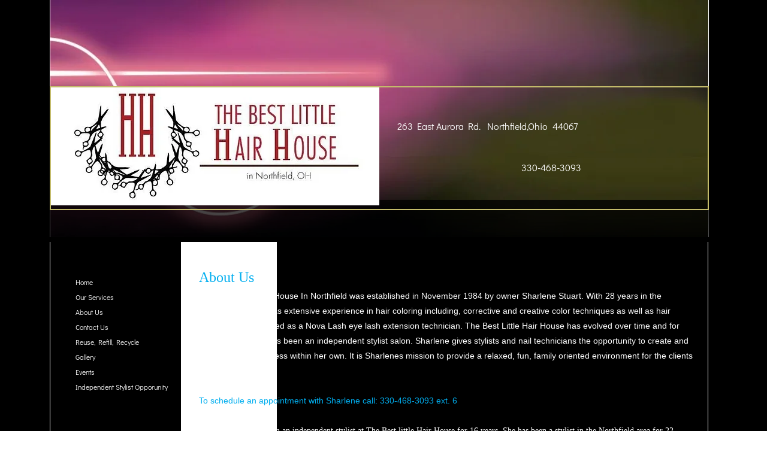

--- FILE ---
content_type: text/html; charset=UTF-8
request_url: https://www.bestlittlehairhouseinnorthfield.com/about-us
body_size: 81060
content:
<!DOCTYPE html>
<html lang="en">
<head>
  
  <!-- SEO Tags -->
  <title>About Us</title>
  <meta name="description" content="About Us"/>
  <link rel="canonical" href="https://www.bestlittlehairhouseinnorthfield.com/about-us"/>
  <meta property="og:title" content="About Us"/>
  <meta property="og:description" content="About Us"/>
  <meta property="og:url" content="https://www.bestlittlehairhouseinnorthfield.com/about-us"/>
  <meta property="og:site_name" content="My Vxw Site Wgfr0d"/>
  <meta property="og:site_name" content="Home"/>
  <meta property="og:type" content="website"/>
  <meta name="twitter:card" content="summary_large_image"/>
  <meta name="twitter:title" content="About Us"/>
  <meta name="twitter:description" content="About Us"/>

  
  <meta charset='utf-8'>
  <meta name="viewport" content="width=device-width, initial-scale=1" id="wixDesktopViewport" />
  <meta http-equiv="X-UA-Compatible" content="IE=edge">
  <meta name="generator" content="Wix.com Website Builder"/>

  <link rel="icon" sizes="192x192" href="https://static.parastorage.com/client/pfavico.ico" type="image/x-icon"/>
  <link rel="shortcut icon" href="https://static.parastorage.com/client/pfavico.ico" type="image/x-icon"/>
  <link rel="apple-touch-icon" href="https://static.parastorage.com/client/pfavico.ico" type="image/x-icon"/>

  <!-- Safari Pinned Tab Icon -->
  <!-- <link rel="mask-icon" href="https://static.parastorage.com/client/pfavico.ico"> -->

  <!-- Original trials -->
  


  <!-- Segmenter Polyfill -->
  <script>
    if (!window.Intl || !window.Intl.Segmenter) {
      (function() {
        var script = document.createElement('script');
        script.src = 'https://static.parastorage.com/unpkg/@formatjs/intl-segmenter@11.7.10/polyfill.iife.js';
        document.head.appendChild(script);
      })();
    }
  </script>

  <!-- Legacy Polyfills -->
  <script nomodule="" src="https://static.parastorage.com/unpkg/core-js-bundle@3.2.1/minified.js"></script>
  <script nomodule="" src="https://static.parastorage.com/unpkg/focus-within-polyfill@5.0.9/dist/focus-within-polyfill.js"></script>

  <!-- Performance API Polyfills -->
  <script>
  (function () {
    var noop = function noop() {};
    if ("performance" in window === false) {
      window.performance = {};
    }
    window.performance.mark = performance.mark || noop;
    window.performance.measure = performance.measure || noop;
    if ("now" in window.performance === false) {
      var nowOffset = Date.now();
      if (performance.timing && performance.timing.navigationStart) {
        nowOffset = performance.timing.navigationStart;
      }
      window.performance.now = function now() {
        return Date.now() - nowOffset;
      };
    }
  })();
  </script>

  <!-- Globals Definitions -->
  <script>
    (function () {
      var now = Date.now()
      window.initialTimestamps = {
        initialTimestamp: now,
        initialRequestTimestamp: Math.round(performance.timeOrigin ? performance.timeOrigin : now - performance.now())
      }

      window.thunderboltTag = "QA_READY"
      window.thunderboltVersion = "1.16797.0"
    })();
  </script>

  <!-- Essential Viewer Model -->
  <script type="application/json" id="wix-essential-viewer-model">{"fleetConfig":{"fleetName":"thunderbolt-seo-isolated-renderer","type":"Rollout","code":1},"mode":{"qa":false,"enableTestApi":false,"debug":false,"ssrIndicator":false,"ssrOnly":false,"siteAssetsFallback":"enable","versionIndicator":false},"componentsLibrariesTopology":[{"artifactId":"editor-elements","namespace":"wixui","url":"https:\/\/static.parastorage.com\/services\/editor-elements\/1.14865.0"},{"artifactId":"editor-elements","namespace":"dsgnsys","url":"https:\/\/static.parastorage.com\/services\/editor-elements\/1.14865.0"}],"siteFeaturesConfigs":{"sessionManager":{"isRunningInDifferentSiteContext":false}},"language":{"userLanguage":"en"},"siteAssets":{"clientTopology":{"mediaRootUrl":"https:\/\/static.wixstatic.com","scriptsUrl":"static.parastorage.com","staticMediaUrl":"https:\/\/static.wixstatic.com\/media","moduleRepoUrl":"https:\/\/static.parastorage.com\/unpkg","fileRepoUrl":"https:\/\/static.parastorage.com\/services","viewerAppsUrl":"https:\/\/viewer-apps.parastorage.com","viewerAssetsUrl":"https:\/\/viewer-assets.parastorage.com","siteAssetsUrl":"https:\/\/siteassets.parastorage.com","pageJsonServerUrls":["https:\/\/pages.parastorage.com","https:\/\/staticorigin.wixstatic.com","https:\/\/www.bestlittlehairhouseinnorthfield.com","https:\/\/fallback.wix.com\/wix-html-editor-pages-webapp\/page"],"pathOfTBModulesInFileRepoForFallback":"wix-thunderbolt\/dist\/"}},"siteFeatures":["accessibility","appMonitoring","assetsLoader","businessLogger","captcha","clickHandlerRegistrar","commonConfig","componentsLoader","componentsRegistry","consentPolicy","cyclicTabbing","domSelectors","environmentWixCodeSdk","environment","locationWixCodeSdk","mpaNavigation","navigationManager","navigationPhases","pages","panorama","renderer","reporter","router","scrollRestoration","seoWixCodeSdk","seo","sessionManager","siteMembersWixCodeSdk","siteMembers","siteScrollBlocker","siteWixCodeSdk","speculationRules","ssrCache","stores","structureApi","thunderboltInitializer","tpaCommons","translations","usedPlatformApis","warmupData","windowMessageRegistrar","windowWixCodeSdk","wixEmbedsApi","componentsReact","platform"],"site":{"externalBaseUrl":"https:\/\/www.bestlittlehairhouseinnorthfield.com","isSEO":true},"media":{"staticMediaUrl":"https:\/\/static.wixstatic.com\/media","mediaRootUrl":"https:\/\/static.wixstatic.com\/","staticVideoUrl":"https:\/\/video.wixstatic.com\/"},"requestUrl":"https:\/\/www.bestlittlehairhouseinnorthfield.com\/about-us","rollout":{"siteAssetsVersionsRollout":false,"isDACRollout":0,"isTBRollout":true},"commonConfig":{"brand":"wix","host":"VIEWER","bsi":"","consentPolicy":{},"consentPolicyHeader":{},"siteRevision":"21","renderingFlow":"NONE","language":"en","locale":"en-us"},"interactionSampleRatio":0.01,"dynamicModelUrl":"https:\/\/www.bestlittlehairhouseinnorthfield.com\/_api\/v2\/dynamicmodel","accessTokensUrl":"https:\/\/www.bestlittlehairhouseinnorthfield.com\/_api\/v1\/access-tokens","isExcludedFromSecurityExperiments":false,"experiments":{"specs.thunderbolt.hardenFetchAndXHR":true,"specs.thunderbolt.securityExperiments":true}}</script>
  <script>window.viewerModel = JSON.parse(document.getElementById('wix-essential-viewer-model').textContent)</script>

  <script>
    window.commonConfig = viewerModel.commonConfig
  </script>

  
  <!-- BEGIN handleAccessTokens bundle -->

  <script data-url="https://static.parastorage.com/services/wix-thunderbolt/dist/handleAccessTokens.inline.4f2f9a53.bundle.min.js">(()=>{"use strict";function e(e){let{context:o,property:r,value:n,enumerable:i=!0}=e,c=e.get,l=e.set;if(!r||void 0===n&&!c&&!l)return new Error("property and value are required");let a=o||globalThis,s=a?.[r],u={};if(void 0!==n)u.value=n;else{if(c){let e=t(c);e&&(u.get=e)}if(l){let e=t(l);e&&(u.set=e)}}let p={...u,enumerable:i||!1,configurable:!1};void 0!==n&&(p.writable=!1);try{Object.defineProperty(a,r,p)}catch(e){return e instanceof TypeError?s:e}return s}function t(e,t){return"function"==typeof e?e:!0===e?.async&&"function"==typeof e.func?t?async function(t){return e.func(t)}:async function(){return e.func()}:"function"==typeof e?.func?e.func:void 0}try{e({property:"strictDefine",value:e})}catch{}try{e({property:"defineStrictObject",value:r})}catch{}try{e({property:"defineStrictMethod",value:n})}catch{}var o=["toString","toLocaleString","valueOf","constructor","prototype"];function r(t){let{context:n,property:c,propertiesToExclude:l=[],skipPrototype:a=!1,hardenPrototypePropertiesToExclude:s=[]}=t;if(!c)return new Error("property is required");let u=(n||globalThis)[c],p={},f=i(n,c);u&&("object"==typeof u||"function"==typeof u)&&Reflect.ownKeys(u).forEach(t=>{if(!l.includes(t)&&!o.includes(t)){let o=i(u,t);if(o&&(o.writable||o.configurable)){let{value:r,get:n,set:i,enumerable:c=!1}=o,l={};void 0!==r?l.value=r:n?l.get=n:i&&(l.set=i);try{let o=e({context:u,property:t,...l,enumerable:c});p[t]=o}catch(e){if(!(e instanceof TypeError))throw e;try{p[t]=o.value||o.get||o.set}catch{}}}}});let d={originalObject:u,originalProperties:p};if(!a&&void 0!==u?.prototype){let e=r({context:u,property:"prototype",propertiesToExclude:s,skipPrototype:!0});e instanceof Error||(d.originalPrototype=e?.originalObject,d.originalPrototypeProperties=e?.originalProperties)}return e({context:n,property:c,value:u,enumerable:f?.enumerable}),d}function n(t,o){let r=(o||globalThis)[t],n=i(o||globalThis,t);return r&&n&&(n.writable||n.configurable)?(Object.freeze(r),e({context:globalThis,property:t,value:r})):r}function i(e,t){if(e&&t)try{return Reflect.getOwnPropertyDescriptor(e,t)}catch{return}}function c(e){if("string"!=typeof e)return e;try{return decodeURIComponent(e).toLowerCase().trim()}catch{return e.toLowerCase().trim()}}function l(e,t){let o="";if("string"==typeof e)o=e.split("=")[0]?.trim()||"";else{if(!e||"string"!=typeof e.name)return!1;o=e.name}return t.has(c(o)||"")}function a(e,t){let o;return o="string"==typeof e?e.split(";").map(e=>e.trim()).filter(e=>e.length>0):e||[],o.filter(e=>!l(e,t))}var s=null;function u(){return null===s&&(s=typeof Document>"u"?void 0:Object.getOwnPropertyDescriptor(Document.prototype,"cookie")),s}function p(t,o){if(!globalThis?.cookieStore)return;let r=globalThis.cookieStore.get.bind(globalThis.cookieStore),n=globalThis.cookieStore.getAll.bind(globalThis.cookieStore),i=globalThis.cookieStore.set.bind(globalThis.cookieStore),c=globalThis.cookieStore.delete.bind(globalThis.cookieStore);return e({context:globalThis.CookieStore.prototype,property:"get",value:async function(e){return l(("string"==typeof e?e:e.name)||"",t)?null:r.call(this,e)},enumerable:!0}),e({context:globalThis.CookieStore.prototype,property:"getAll",value:async function(){return a(await n.apply(this,Array.from(arguments)),t)},enumerable:!0}),e({context:globalThis.CookieStore.prototype,property:"set",value:async function(){let e=Array.from(arguments);if(!l(1===e.length?e[0].name:e[0],t))return i.apply(this,e);o&&console.warn(o)},enumerable:!0}),e({context:globalThis.CookieStore.prototype,property:"delete",value:async function(){let e=Array.from(arguments);if(!l(1===e.length?e[0].name:e[0],t))return c.apply(this,e)},enumerable:!0}),e({context:globalThis.cookieStore,property:"prototype",value:globalThis.CookieStore.prototype,enumerable:!1}),e({context:globalThis,property:"cookieStore",value:globalThis.cookieStore,enumerable:!0}),{get:r,getAll:n,set:i,delete:c}}var f=["TextEncoder","TextDecoder","XMLHttpRequestEventTarget","EventTarget","URL","JSON","Reflect","Object","Array","Map","Set","WeakMap","WeakSet","Promise","Symbol","Error"],d=["addEventListener","removeEventListener","dispatchEvent","encodeURI","encodeURIComponent","decodeURI","decodeURIComponent"];const y=(e,t)=>{try{const o=t?t.get.call(document):document.cookie;return o.split(";").map(e=>e.trim()).filter(t=>t?.startsWith(e))[0]?.split("=")[1]}catch(e){return""}},g=(e="",t="",o="/")=>`${e}=; ${t?`domain=${t};`:""} max-age=0; path=${o}; expires=Thu, 01 Jan 1970 00:00:01 GMT`;function m(){(function(){if("undefined"!=typeof window){const e=performance.getEntriesByType("navigation")[0];return"back_forward"===(e?.type||"")}return!1})()&&function(){const{counter:e}=function(){const e=b("getItem");if(e){const[t,o]=e.split("-"),r=o?parseInt(o,10):0;if(r>=3){const e=t?Number(t):0;if(Date.now()-e>6e4)return{counter:0}}return{counter:r}}return{counter:0}}();e<3?(!function(e=1){b("setItem",`${Date.now()}-${e}`)}(e+1),window.location.reload()):console.error("ATS: Max reload attempts reached")}()}function b(e,t){try{return sessionStorage[e]("reload",t||"")}catch(e){console.error("ATS: Error calling sessionStorage:",e)}}const h="client-session-bind",v="sec-fetch-unsupported",{experiments:w}=window.viewerModel,T=[h,"client-binding",v,"svSession","smSession","server-session-bind","wixSession2","wixSession3"].map(e=>e.toLowerCase()),{cookie:S}=function(t,o){let r=new Set(t);return e({context:document,property:"cookie",set:{func:e=>function(e,t,o,r){let n=u(),i=c(t.split(";")[0]||"")||"";[...o].every(e=>!i.startsWith(e.toLowerCase()))&&n?.set?n.set.call(e,t):r&&console.warn(r)}(document,e,r,o)},get:{func:()=>function(e,t){let o=u();if(!o?.get)throw new Error("Cookie descriptor or getter not available");return a(o.get.call(e),t).join("; ")}(document,r)},enumerable:!0}),{cookieStore:p(r,o),cookie:u()}}(T),k="tbReady",x="security_overrideGlobals",{experiments:E,siteFeaturesConfigs:C,accessTokensUrl:P}=window.viewerModel,R=P,M={},O=(()=>{const e=y(h,S);if(w["specs.thunderbolt.browserCacheReload"]){y(v,S)||e?b("removeItem"):m()}return(()=>{const e=g(h),t=g(h,location.hostname);S.set.call(document,e),S.set.call(document,t)})(),e})();O&&(M["client-binding"]=O);const D=fetch;addEventListener(k,function e(t){const{logger:o}=t.detail;try{window.tb.init({fetch:D,fetchHeaders:M})}catch(e){const t=new Error("TB003");o.meter(`${x}_${t.message}`,{paramsOverrides:{errorType:x,eventString:t.message}}),window?.viewerModel?.mode.debug&&console.error(e)}finally{removeEventListener(k,e)}}),E["specs.thunderbolt.hardenFetchAndXHR"]||(window.fetchDynamicModel=()=>C.sessionManager.isRunningInDifferentSiteContext?Promise.resolve({}):fetch(R,{credentials:"same-origin",headers:M}).then(function(e){if(!e.ok)throw new Error(`[${e.status}]${e.statusText}`);return e.json()}),window.dynamicModelPromise=window.fetchDynamicModel())})();
//# sourceMappingURL=https://static.parastorage.com/services/wix-thunderbolt/dist/handleAccessTokens.inline.4f2f9a53.bundle.min.js.map</script>

<!-- END handleAccessTokens bundle -->

<!-- BEGIN overrideGlobals bundle -->

<script data-url="https://static.parastorage.com/services/wix-thunderbolt/dist/overrideGlobals.inline.ec13bfcf.bundle.min.js">(()=>{"use strict";function e(e){let{context:r,property:o,value:n,enumerable:i=!0}=e,c=e.get,a=e.set;if(!o||void 0===n&&!c&&!a)return new Error("property and value are required");let l=r||globalThis,u=l?.[o],s={};if(void 0!==n)s.value=n;else{if(c){let e=t(c);e&&(s.get=e)}if(a){let e=t(a);e&&(s.set=e)}}let p={...s,enumerable:i||!1,configurable:!1};void 0!==n&&(p.writable=!1);try{Object.defineProperty(l,o,p)}catch(e){return e instanceof TypeError?u:e}return u}function t(e,t){return"function"==typeof e?e:!0===e?.async&&"function"==typeof e.func?t?async function(t){return e.func(t)}:async function(){return e.func()}:"function"==typeof e?.func?e.func:void 0}try{e({property:"strictDefine",value:e})}catch{}try{e({property:"defineStrictObject",value:o})}catch{}try{e({property:"defineStrictMethod",value:n})}catch{}var r=["toString","toLocaleString","valueOf","constructor","prototype"];function o(t){let{context:n,property:c,propertiesToExclude:a=[],skipPrototype:l=!1,hardenPrototypePropertiesToExclude:u=[]}=t;if(!c)return new Error("property is required");let s=(n||globalThis)[c],p={},f=i(n,c);s&&("object"==typeof s||"function"==typeof s)&&Reflect.ownKeys(s).forEach(t=>{if(!a.includes(t)&&!r.includes(t)){let r=i(s,t);if(r&&(r.writable||r.configurable)){let{value:o,get:n,set:i,enumerable:c=!1}=r,a={};void 0!==o?a.value=o:n?a.get=n:i&&(a.set=i);try{let r=e({context:s,property:t,...a,enumerable:c});p[t]=r}catch(e){if(!(e instanceof TypeError))throw e;try{p[t]=r.value||r.get||r.set}catch{}}}}});let d={originalObject:s,originalProperties:p};if(!l&&void 0!==s?.prototype){let e=o({context:s,property:"prototype",propertiesToExclude:u,skipPrototype:!0});e instanceof Error||(d.originalPrototype=e?.originalObject,d.originalPrototypeProperties=e?.originalProperties)}return e({context:n,property:c,value:s,enumerable:f?.enumerable}),d}function n(t,r){let o=(r||globalThis)[t],n=i(r||globalThis,t);return o&&n&&(n.writable||n.configurable)?(Object.freeze(o),e({context:globalThis,property:t,value:o})):o}function i(e,t){if(e&&t)try{return Reflect.getOwnPropertyDescriptor(e,t)}catch{return}}function c(e){if("string"!=typeof e)return e;try{return decodeURIComponent(e).toLowerCase().trim()}catch{return e.toLowerCase().trim()}}function a(e,t){return e instanceof Headers?e.forEach((r,o)=>{l(o,t)||e.delete(o)}):Object.keys(e).forEach(r=>{l(r,t)||delete e[r]}),e}function l(e,t){return!t.has(c(e)||"")}function u(e,t){let r=!0,o=function(e){let t,r;if(globalThis.Request&&e instanceof Request)t=e.url;else{if("function"!=typeof e?.toString)throw new Error("Unsupported type for url");t=e.toString()}try{return new URL(t).pathname}catch{return r=t.replace(/#.+/gi,"").split("?").shift(),r.startsWith("/")?r:`/${r}`}}(e),n=c(o);return n&&t.some(e=>n.includes(e))&&(r=!1),r}function s(t,r,o){let n=fetch,i=XMLHttpRequest,c=new Set(r);function s(){let e=new i,r=e.open,n=e.setRequestHeader;return e.open=function(){let n=Array.from(arguments),i=n[1];if(n.length<2||u(i,t))return r.apply(e,n);throw new Error(o||`Request not allowed for path ${i}`)},e.setRequestHeader=function(t,r){l(decodeURIComponent(t),c)&&n.call(e,t,r)},e}return e({property:"fetch",value:function(){let e=function(e,t){return globalThis.Request&&e[0]instanceof Request&&e[0]?.headers?a(e[0].headers,t):e[1]?.headers&&a(e[1].headers,t),e}(arguments,c);return u(arguments[0],t)?n.apply(globalThis,Array.from(e)):new Promise((e,t)=>{t(new Error(o||`Request not allowed for path ${arguments[0]}`))})},enumerable:!0}),e({property:"XMLHttpRequest",value:s,enumerable:!0}),Object.keys(i).forEach(e=>{s[e]=i[e]}),{fetch:n,XMLHttpRequest:i}}var p=["TextEncoder","TextDecoder","XMLHttpRequestEventTarget","EventTarget","URL","JSON","Reflect","Object","Array","Map","Set","WeakMap","WeakSet","Promise","Symbol","Error"],f=["addEventListener","removeEventListener","dispatchEvent","encodeURI","encodeURIComponent","decodeURI","decodeURIComponent"];const d=function(){let t=globalThis.open,r=document.open;function o(e,r,o){let n="string"!=typeof e,i=t.call(window,e,r,o);return n||e&&function(e){return e.startsWith("//")&&/(?:[a-z0-9](?:[a-z0-9-]{0,61}[a-z0-9])?\.)+[a-z0-9][a-z0-9-]{0,61}[a-z0-9]/g.test(`${location.protocol}:${e}`)&&(e=`${location.protocol}${e}`),!e.startsWith("http")||new URL(e).hostname===location.hostname}(e)?{}:i}return e({property:"open",value:o,context:globalThis,enumerable:!0}),e({property:"open",value:function(e,t,n){return e?o(e,t,n):r.call(document,e||"",t||"",n||"")},context:document,enumerable:!0}),{open:t,documentOpen:r}},y=function(){let t=document.createElement,r=Element.prototype.setAttribute,o=Element.prototype.setAttributeNS;return e({property:"createElement",context:document,value:function(n,i){let a=t.call(document,n,i);if("iframe"===c(n)){e({property:"srcdoc",context:a,get:()=>"",set:()=>{console.warn("`srcdoc` is not allowed in iframe elements.")}});let t=function(e,t){"srcdoc"!==e.toLowerCase()?r.call(a,e,t):console.warn("`srcdoc` attribute is not allowed to be set.")},n=function(e,t,r){"srcdoc"!==t.toLowerCase()?o.call(a,e,t,r):console.warn("`srcdoc` attribute is not allowed to be set.")};a.setAttribute=t,a.setAttributeNS=n}return a},enumerable:!0}),{createElement:t,setAttribute:r,setAttributeNS:o}},m=["client-binding"],b=["/_api/v1/access-tokens","/_api/v2/dynamicmodel","/_api/one-app-session-web/v3/businesses"],h=function(){let t=setTimeout,r=setInterval;return o("setTimeout",0,globalThis),o("setInterval",0,globalThis),{setTimeout:t,setInterval:r};function o(t,r,o){let n=o||globalThis,i=n[t];if(!i||"function"!=typeof i)throw new Error(`Function ${t} not found or is not a function`);e({property:t,value:function(){let e=Array.from(arguments);if("string"!=typeof e[r])return i.apply(n,e);console.warn(`Calling ${t} with a String Argument at index ${r} is not allowed`)},context:o,enumerable:!0})}},v=function(){if(navigator&&"serviceWorker"in navigator){let t=navigator.serviceWorker.register;return e({context:navigator.serviceWorker,property:"register",value:function(){console.log("Service worker registration is not allowed")},enumerable:!0}),{register:t}}return{}};performance.mark("overrideGlobals started");const{isExcludedFromSecurityExperiments:g,experiments:w}=window.viewerModel,E=!g&&w["specs.thunderbolt.securityExperiments"];try{d(),E&&y(),w["specs.thunderbolt.hardenFetchAndXHR"]&&E&&s(b,m),v(),(e=>{let t=[],r=[];r=r.concat(["TextEncoder","TextDecoder"]),e&&(r=r.concat(["XMLHttpRequestEventTarget","EventTarget"])),r=r.concat(["URL","JSON"]),e&&(t=t.concat(["addEventListener","removeEventListener"])),t=t.concat(["encodeURI","encodeURIComponent","decodeURI","decodeURIComponent"]),r=r.concat(["String","Number"]),e&&r.push("Object"),r=r.concat(["Reflect"]),t.forEach(e=>{n(e),["addEventListener","removeEventListener"].includes(e)&&n(e,document)}),r.forEach(e=>{o({property:e})})})(E),E&&h()}catch(e){window?.viewerModel?.mode.debug&&console.error(e);const t=new Error("TB006");window.fedops?.reportError(t,"security_overrideGlobals"),window.Sentry?window.Sentry.captureException(t):globalThis.defineStrictProperty("sentryBuffer",[t],window,!1)}performance.mark("overrideGlobals ended")})();
//# sourceMappingURL=https://static.parastorage.com/services/wix-thunderbolt/dist/overrideGlobals.inline.ec13bfcf.bundle.min.js.map</script>

<!-- END overrideGlobals bundle -->


  
  <script>
    window.commonConfig = viewerModel.commonConfig

	
  </script>

  <!-- Initial CSS -->
  <style data-url="https://static.parastorage.com/services/wix-thunderbolt/dist/main.347af09f.min.css">@keyframes slide-horizontal-new{0%{transform:translateX(100%)}}@keyframes slide-horizontal-old{80%{opacity:1}to{opacity:0;transform:translateX(-100%)}}@keyframes slide-vertical-new{0%{transform:translateY(-100%)}}@keyframes slide-vertical-old{80%{opacity:1}to{opacity:0;transform:translateY(100%)}}@keyframes out-in-new{0%{opacity:0}}@keyframes out-in-old{to{opacity:0}}:root:active-view-transition{view-transition-name:none}::view-transition{pointer-events:none}:root:active-view-transition::view-transition-new(page-group),:root:active-view-transition::view-transition-old(page-group){animation-duration:.6s;cursor:wait;pointer-events:all}:root:active-view-transition-type(SlideHorizontal)::view-transition-old(page-group){animation:slide-horizontal-old .6s cubic-bezier(.83,0,.17,1) forwards;mix-blend-mode:normal}:root:active-view-transition-type(SlideHorizontal)::view-transition-new(page-group){animation:slide-horizontal-new .6s cubic-bezier(.83,0,.17,1) backwards;mix-blend-mode:normal}:root:active-view-transition-type(SlideVertical)::view-transition-old(page-group){animation:slide-vertical-old .6s cubic-bezier(.83,0,.17,1) forwards;mix-blend-mode:normal}:root:active-view-transition-type(SlideVertical)::view-transition-new(page-group){animation:slide-vertical-new .6s cubic-bezier(.83,0,.17,1) backwards;mix-blend-mode:normal}:root:active-view-transition-type(OutIn)::view-transition-old(page-group){animation:out-in-old .35s cubic-bezier(.22,1,.36,1) forwards}:root:active-view-transition-type(OutIn)::view-transition-new(page-group){animation:out-in-new .35s cubic-bezier(.64,0,.78,0) .35s backwards}@media(prefers-reduced-motion:reduce){::view-transition-group(*),::view-transition-new(*),::view-transition-old(*){animation:none!important}}body,html{background:transparent;border:0;margin:0;outline:0;padding:0;vertical-align:baseline}body{--scrollbar-width:0px;font-family:Arial,Helvetica,sans-serif;font-size:10px}body,html{height:100%}body{overflow-x:auto;overflow-y:scroll}body:not(.responsive) #site-root{min-width:var(--site-width);width:100%}body:not([data-js-loaded]) [data-hide-prejs]{visibility:hidden}interact-element{display:contents}#SITE_CONTAINER{position:relative}:root{--one-unit:1vw;--section-max-width:9999px;--spx-stopper-max:9999px;--spx-stopper-min:0px;--browser-zoom:1}@supports(-webkit-appearance:none) and (stroke-color:transparent){:root{--safari-sticky-fix:opacity;--experimental-safari-sticky-fix:translateZ(0)}}@supports(container-type:inline-size){:root{--one-unit:1cqw}}[id^=oldHoverBox-]{mix-blend-mode:plus-lighter;transition:opacity .5s ease,visibility .5s ease}[data-mesh-id$=inlineContent-gridContainer]:has(>[id^=oldHoverBox-]){isolation:isolate}</style>
<style data-url="https://static.parastorage.com/services/wix-thunderbolt/dist/main.renderer.25146d00.min.css">a,abbr,acronym,address,applet,b,big,blockquote,button,caption,center,cite,code,dd,del,dfn,div,dl,dt,em,fieldset,font,footer,form,h1,h2,h3,h4,h5,h6,header,i,iframe,img,ins,kbd,label,legend,li,nav,object,ol,p,pre,q,s,samp,section,small,span,strike,strong,sub,sup,table,tbody,td,tfoot,th,thead,title,tr,tt,u,ul,var{background:transparent;border:0;margin:0;outline:0;padding:0;vertical-align:baseline}input,select,textarea{box-sizing:border-box;font-family:Helvetica,Arial,sans-serif}ol,ul{list-style:none}blockquote,q{quotes:none}ins{text-decoration:none}del{text-decoration:line-through}table{border-collapse:collapse;border-spacing:0}a{cursor:pointer;text-decoration:none}.testStyles{overflow-y:hidden}.reset-button{-webkit-appearance:none;background:none;border:0;color:inherit;font:inherit;line-height:normal;outline:0;overflow:visible;padding:0;-webkit-user-select:none;-moz-user-select:none;-ms-user-select:none}:focus{outline:none}body.device-mobile-optimized:not(.disable-site-overflow){overflow-x:hidden;overflow-y:scroll}body.device-mobile-optimized:not(.responsive) #SITE_CONTAINER{margin-left:auto;margin-right:auto;overflow-x:visible;position:relative;width:320px}body.device-mobile-optimized:not(.responsive):not(.blockSiteScrolling) #SITE_CONTAINER{margin-top:0}body.device-mobile-optimized>*{max-width:100%!important}body.device-mobile-optimized #site-root{overflow-x:hidden;overflow-y:hidden}@supports(overflow:clip){body.device-mobile-optimized #site-root{overflow-x:clip;overflow-y:clip}}body.device-mobile-non-optimized #SITE_CONTAINER #site-root{overflow-x:clip;overflow-y:clip}body.device-mobile-non-optimized.fullScreenMode{background-color:#5f6360}body.device-mobile-non-optimized.fullScreenMode #MOBILE_ACTIONS_MENU,body.device-mobile-non-optimized.fullScreenMode #SITE_BACKGROUND,body.device-mobile-non-optimized.fullScreenMode #site-root,body.fullScreenMode #WIX_ADS{visibility:hidden}body.fullScreenMode{overflow-x:hidden!important;overflow-y:hidden!important}body.fullScreenMode.device-mobile-optimized #TINY_MENU{opacity:0;pointer-events:none}body.fullScreenMode-scrollable.device-mobile-optimized{overflow-x:hidden!important;overflow-y:auto!important}body.fullScreenMode-scrollable.device-mobile-optimized #masterPage,body.fullScreenMode-scrollable.device-mobile-optimized #site-root{overflow-x:hidden!important;overflow-y:hidden!important}body.fullScreenMode-scrollable.device-mobile-optimized #SITE_BACKGROUND,body.fullScreenMode-scrollable.device-mobile-optimized #masterPage{height:auto!important}body.fullScreenMode-scrollable.device-mobile-optimized #masterPage.mesh-layout{height:0!important}body.blockSiteScrolling,body.siteScrollingBlocked{position:fixed;width:100%}body.siteScrollingBlockedIOSFix{overflow:hidden!important}body.blockSiteScrolling #SITE_CONTAINER{margin-top:calc(var(--blocked-site-scroll-margin-top)*-1)}#site-root{margin:0 auto;min-height:100%;position:relative;top:var(--wix-ads-height)}#site-root img:not([src]){visibility:hidden}#site-root svg img:not([src]){visibility:visible}.auto-generated-link{color:inherit}#SCROLL_TO_BOTTOM,#SCROLL_TO_TOP{height:0}.has-click-trigger{cursor:pointer}.fullScreenOverlay{bottom:0;display:flex;justify-content:center;left:0;overflow-y:hidden;position:fixed;right:0;top:-60px;z-index:1005}.fullScreenOverlay>.fullScreenOverlayContent{bottom:0;left:0;margin:0 auto;overflow:hidden;position:absolute;right:0;top:60px;transform:translateZ(0)}[data-mesh-id$=centeredContent],[data-mesh-id$=form],[data-mesh-id$=inlineContent]{pointer-events:none;position:relative}[data-mesh-id$=-gridWrapper],[data-mesh-id$=-rotated-wrapper]{pointer-events:none}[data-mesh-id$=-gridContainer]>*,[data-mesh-id$=-rotated-wrapper]>*,[data-mesh-id$=inlineContent]>:not([data-mesh-id$=-gridContainer]){pointer-events:auto}.device-mobile-optimized #masterPage.mesh-layout #SOSP_CONTAINER_CUSTOM_ID{grid-area:2/1/3/2;-ms-grid-row:2;position:relative}#masterPage.mesh-layout{-ms-grid-rows:max-content max-content min-content max-content;-ms-grid-columns:100%;align-items:start;display:-ms-grid;display:grid;grid-template-columns:100%;grid-template-rows:max-content max-content min-content max-content;justify-content:stretch}#masterPage.mesh-layout #PAGES_CONTAINER,#masterPage.mesh-layout #SITE_FOOTER-placeholder,#masterPage.mesh-layout #SITE_FOOTER_WRAPPER,#masterPage.mesh-layout #SITE_HEADER-placeholder,#masterPage.mesh-layout #SITE_HEADER_WRAPPER,#masterPage.mesh-layout #SOSP_CONTAINER_CUSTOM_ID[data-state~=mobileView],#masterPage.mesh-layout #soapAfterPagesContainer,#masterPage.mesh-layout #soapBeforePagesContainer{-ms-grid-row-align:start;-ms-grid-column-align:start;-ms-grid-column:1}#masterPage.mesh-layout #SITE_HEADER-placeholder,#masterPage.mesh-layout #SITE_HEADER_WRAPPER{grid-area:1/1/2/2;-ms-grid-row:1}#masterPage.mesh-layout #PAGES_CONTAINER,#masterPage.mesh-layout #soapAfterPagesContainer,#masterPage.mesh-layout #soapBeforePagesContainer{grid-area:3/1/4/2;-ms-grid-row:3}#masterPage.mesh-layout #soapAfterPagesContainer,#masterPage.mesh-layout #soapBeforePagesContainer{width:100%}#masterPage.mesh-layout #PAGES_CONTAINER{align-self:stretch}#masterPage.mesh-layout main#PAGES_CONTAINER{display:block}#masterPage.mesh-layout #SITE_FOOTER-placeholder,#masterPage.mesh-layout #SITE_FOOTER_WRAPPER{grid-area:4/1/5/2;-ms-grid-row:4}#masterPage.mesh-layout #SITE_PAGES,#masterPage.mesh-layout [data-mesh-id=PAGES_CONTAINERcenteredContent],#masterPage.mesh-layout [data-mesh-id=PAGES_CONTAINERinlineContent]{height:100%}#masterPage.mesh-layout.desktop>*{width:100%}#masterPage.mesh-layout #PAGES_CONTAINER,#masterPage.mesh-layout #SITE_FOOTER,#masterPage.mesh-layout #SITE_FOOTER_WRAPPER,#masterPage.mesh-layout #SITE_HEADER,#masterPage.mesh-layout #SITE_HEADER_WRAPPER,#masterPage.mesh-layout #SITE_PAGES,#masterPage.mesh-layout #masterPageinlineContent{position:relative}#masterPage.mesh-layout #SITE_HEADER{grid-area:1/1/2/2}#masterPage.mesh-layout #SITE_FOOTER{grid-area:4/1/5/2}#masterPage.mesh-layout.overflow-x-clip #SITE_FOOTER,#masterPage.mesh-layout.overflow-x-clip #SITE_HEADER{overflow-x:clip}[data-z-counter]{z-index:0}[data-z-counter="0"]{z-index:auto}.wixSiteProperties{-webkit-font-smoothing:antialiased;-moz-osx-font-smoothing:grayscale}:root{--wst-button-color-fill-primary:rgb(var(--color_48));--wst-button-color-border-primary:rgb(var(--color_49));--wst-button-color-text-primary:rgb(var(--color_50));--wst-button-color-fill-primary-hover:rgb(var(--color_51));--wst-button-color-border-primary-hover:rgb(var(--color_52));--wst-button-color-text-primary-hover:rgb(var(--color_53));--wst-button-color-fill-primary-disabled:rgb(var(--color_54));--wst-button-color-border-primary-disabled:rgb(var(--color_55));--wst-button-color-text-primary-disabled:rgb(var(--color_56));--wst-button-color-fill-secondary:rgb(var(--color_57));--wst-button-color-border-secondary:rgb(var(--color_58));--wst-button-color-text-secondary:rgb(var(--color_59));--wst-button-color-fill-secondary-hover:rgb(var(--color_60));--wst-button-color-border-secondary-hover:rgb(var(--color_61));--wst-button-color-text-secondary-hover:rgb(var(--color_62));--wst-button-color-fill-secondary-disabled:rgb(var(--color_63));--wst-button-color-border-secondary-disabled:rgb(var(--color_64));--wst-button-color-text-secondary-disabled:rgb(var(--color_65));--wst-color-fill-base-1:rgb(var(--color_36));--wst-color-fill-base-2:rgb(var(--color_37));--wst-color-fill-base-shade-1:rgb(var(--color_38));--wst-color-fill-base-shade-2:rgb(var(--color_39));--wst-color-fill-base-shade-3:rgb(var(--color_40));--wst-color-fill-accent-1:rgb(var(--color_41));--wst-color-fill-accent-2:rgb(var(--color_42));--wst-color-fill-accent-3:rgb(var(--color_43));--wst-color-fill-accent-4:rgb(var(--color_44));--wst-color-fill-background-primary:rgb(var(--color_11));--wst-color-fill-background-secondary:rgb(var(--color_12));--wst-color-text-primary:rgb(var(--color_15));--wst-color-text-secondary:rgb(var(--color_14));--wst-color-action:rgb(var(--color_18));--wst-color-disabled:rgb(var(--color_39));--wst-color-title:rgb(var(--color_45));--wst-color-subtitle:rgb(var(--color_46));--wst-color-line:rgb(var(--color_47));--wst-font-style-h2:var(--font_2);--wst-font-style-h3:var(--font_3);--wst-font-style-h4:var(--font_4);--wst-font-style-h5:var(--font_5);--wst-font-style-h6:var(--font_6);--wst-font-style-body-large:var(--font_7);--wst-font-style-body-medium:var(--font_8);--wst-font-style-body-small:var(--font_9);--wst-font-style-body-x-small:var(--font_10);--wst-color-custom-1:rgb(var(--color_13));--wst-color-custom-2:rgb(var(--color_16));--wst-color-custom-3:rgb(var(--color_17));--wst-color-custom-4:rgb(var(--color_19));--wst-color-custom-5:rgb(var(--color_20));--wst-color-custom-6:rgb(var(--color_21));--wst-color-custom-7:rgb(var(--color_22));--wst-color-custom-8:rgb(var(--color_23));--wst-color-custom-9:rgb(var(--color_24));--wst-color-custom-10:rgb(var(--color_25));--wst-color-custom-11:rgb(var(--color_26));--wst-color-custom-12:rgb(var(--color_27));--wst-color-custom-13:rgb(var(--color_28));--wst-color-custom-14:rgb(var(--color_29));--wst-color-custom-15:rgb(var(--color_30));--wst-color-custom-16:rgb(var(--color_31));--wst-color-custom-17:rgb(var(--color_32));--wst-color-custom-18:rgb(var(--color_33));--wst-color-custom-19:rgb(var(--color_34));--wst-color-custom-20:rgb(var(--color_35))}.wix-presets-wrapper{display:contents}</style>

  <meta name="format-detection" content="telephone=no">
  <meta name="skype_toolbar" content="skype_toolbar_parser_compatible">
  
  

  

  

  <!-- head performance data start -->
  
  <!-- head performance data end -->
  

    


    
<style data-href="https://static.parastorage.com/services/editor-elements-library/dist/thunderbolt/rb_wixui.thunderbolt_bootstrap-classic.72e6a2a3.min.css">.PlZyDq{touch-action:manipulation}.uDW_Qe{align-items:center;box-sizing:border-box;display:flex;justify-content:var(--label-align);min-width:100%;text-align:initial;width:-moz-max-content;width:max-content}.uDW_Qe:before{max-width:var(--margin-start,0)}.uDW_Qe:after,.uDW_Qe:before{align-self:stretch;content:"";flex-grow:1}.uDW_Qe:after{max-width:var(--margin-end,0)}.FubTgk{height:100%}.FubTgk .uDW_Qe{border-radius:var(--corvid-border-radius,var(--rd,0));bottom:0;box-shadow:var(--shd,0 1px 4px rgba(0,0,0,.6));left:0;position:absolute;right:0;top:0;transition:var(--trans1,border-color .4s ease 0s,background-color .4s ease 0s)}.FubTgk .uDW_Qe:link,.FubTgk .uDW_Qe:visited{border-color:transparent}.FubTgk .l7_2fn{color:var(--corvid-color,rgb(var(--txt,var(--color_15,color_15))));font:var(--fnt,var(--font_5));margin:0;position:relative;transition:var(--trans2,color .4s ease 0s);white-space:nowrap}.FubTgk[aria-disabled=false] .uDW_Qe{background-color:var(--corvid-background-color,rgba(var(--bg,var(--color_17,color_17)),var(--alpha-bg,1)));border:solid var(--corvid-border-color,rgba(var(--brd,var(--color_15,color_15)),var(--alpha-brd,1))) var(--corvid-border-width,var(--brw,0));cursor:pointer!important}:host(.device-mobile-optimized) .FubTgk[aria-disabled=false]:active .uDW_Qe,body.device-mobile-optimized .FubTgk[aria-disabled=false]:active .uDW_Qe{background-color:var(--corvid-hover-background-color,rgba(var(--bgh,var(--color_18,color_18)),var(--alpha-bgh,1)));border-color:var(--corvid-hover-border-color,rgba(var(--brdh,var(--color_15,color_15)),var(--alpha-brdh,1)))}:host(.device-mobile-optimized) .FubTgk[aria-disabled=false]:active .l7_2fn,body.device-mobile-optimized .FubTgk[aria-disabled=false]:active .l7_2fn{color:var(--corvid-hover-color,rgb(var(--txth,var(--color_15,color_15))))}:host(:not(.device-mobile-optimized)) .FubTgk[aria-disabled=false]:hover .uDW_Qe,body:not(.device-mobile-optimized) .FubTgk[aria-disabled=false]:hover .uDW_Qe{background-color:var(--corvid-hover-background-color,rgba(var(--bgh,var(--color_18,color_18)),var(--alpha-bgh,1)));border-color:var(--corvid-hover-border-color,rgba(var(--brdh,var(--color_15,color_15)),var(--alpha-brdh,1)))}:host(:not(.device-mobile-optimized)) .FubTgk[aria-disabled=false]:hover .l7_2fn,body:not(.device-mobile-optimized) .FubTgk[aria-disabled=false]:hover .l7_2fn{color:var(--corvid-hover-color,rgb(var(--txth,var(--color_15,color_15))))}.FubTgk[aria-disabled=true] .uDW_Qe{background-color:var(--corvid-disabled-background-color,rgba(var(--bgd,204,204,204),var(--alpha-bgd,1)));border-color:var(--corvid-disabled-border-color,rgba(var(--brdd,204,204,204),var(--alpha-brdd,1)));border-style:solid;border-width:var(--corvid-border-width,var(--brw,0))}.FubTgk[aria-disabled=true] .l7_2fn{color:var(--corvid-disabled-color,rgb(var(--txtd,255,255,255)))}.uUxqWY{align-items:center;box-sizing:border-box;display:flex;justify-content:var(--label-align);min-width:100%;text-align:initial;width:-moz-max-content;width:max-content}.uUxqWY:before{max-width:var(--margin-start,0)}.uUxqWY:after,.uUxqWY:before{align-self:stretch;content:"";flex-grow:1}.uUxqWY:after{max-width:var(--margin-end,0)}.Vq4wYb[aria-disabled=false] .uUxqWY{cursor:pointer}:host(.device-mobile-optimized) .Vq4wYb[aria-disabled=false]:active .wJVzSK,body.device-mobile-optimized .Vq4wYb[aria-disabled=false]:active .wJVzSK{color:var(--corvid-hover-color,rgb(var(--txth,var(--color_15,color_15))));transition:var(--trans,color .4s ease 0s)}:host(:not(.device-mobile-optimized)) .Vq4wYb[aria-disabled=false]:hover .wJVzSK,body:not(.device-mobile-optimized) .Vq4wYb[aria-disabled=false]:hover .wJVzSK{color:var(--corvid-hover-color,rgb(var(--txth,var(--color_15,color_15))));transition:var(--trans,color .4s ease 0s)}.Vq4wYb .uUxqWY{bottom:0;left:0;position:absolute;right:0;top:0}.Vq4wYb .wJVzSK{color:var(--corvid-color,rgb(var(--txt,var(--color_15,color_15))));font:var(--fnt,var(--font_5));transition:var(--trans,color .4s ease 0s);white-space:nowrap}.Vq4wYb[aria-disabled=true] .wJVzSK{color:var(--corvid-disabled-color,rgb(var(--txtd,255,255,255)))}:host(:not(.device-mobile-optimized)) .CohWsy,body:not(.device-mobile-optimized) .CohWsy{display:flex}:host(:not(.device-mobile-optimized)) .V5AUxf,body:not(.device-mobile-optimized) .V5AUxf{-moz-column-gap:var(--margin);column-gap:var(--margin);direction:var(--direction);display:flex;margin:0 auto;position:relative;width:calc(100% - var(--padding)*2)}:host(:not(.device-mobile-optimized)) .V5AUxf>*,body:not(.device-mobile-optimized) .V5AUxf>*{direction:ltr;flex:var(--column-flex) 1 0%;left:0;margin-bottom:var(--padding);margin-top:var(--padding);min-width:0;position:relative;top:0}:host(.device-mobile-optimized) .V5AUxf,body.device-mobile-optimized .V5AUxf{display:block;padding-bottom:var(--padding-y);padding-left:var(--padding-x,0);padding-right:var(--padding-x,0);padding-top:var(--padding-y);position:relative}:host(.device-mobile-optimized) .V5AUxf>*,body.device-mobile-optimized .V5AUxf>*{margin-bottom:var(--margin);position:relative}:host(.device-mobile-optimized) .V5AUxf>:first-child,body.device-mobile-optimized .V5AUxf>:first-child{margin-top:var(--firstChildMarginTop,0)}:host(.device-mobile-optimized) .V5AUxf>:last-child,body.device-mobile-optimized .V5AUxf>:last-child{margin-bottom:var(--lastChildMarginBottom)}.LIhNy3{backface-visibility:hidden}.jhxvbR,.mtrorN{display:block;height:100%;width:100%}.jhxvbR img{max-width:var(--wix-img-max-width,100%)}.jhxvbR[data-animate-blur] img{filter:blur(9px);transition:filter .8s ease-in}.jhxvbR[data-animate-blur] img[data-load-done]{filter:none}.if7Vw2{height:100%;left:0;-webkit-mask-image:var(--mask-image,none);mask-image:var(--mask-image,none);-webkit-mask-position:var(--mask-position,0);mask-position:var(--mask-position,0);-webkit-mask-repeat:var(--mask-repeat,no-repeat);mask-repeat:var(--mask-repeat,no-repeat);-webkit-mask-size:var(--mask-size,100%);mask-size:var(--mask-size,100%);overflow:hidden;pointer-events:var(--fill-layer-background-media-pointer-events);position:absolute;top:0;width:100%}.if7Vw2.f0uTJH{clip:rect(0,auto,auto,0)}.if7Vw2 .i1tH8h{height:100%;position:absolute;top:0;width:100%}.if7Vw2 .DXi4PB{height:var(--fill-layer-image-height,100%);opacity:var(--fill-layer-image-opacity)}.if7Vw2 .DXi4PB img{height:100%;width:100%}@supports(-webkit-hyphens:none){.if7Vw2.f0uTJH{clip:auto;-webkit-clip-path:inset(0)}}.wG8dni{height:100%}.tcElKx{background-color:var(--bg-overlay-color);background-image:var(--bg-gradient);transition:var(--inherit-transition)}.ImALHf,.Ybjs9b{opacity:var(--fill-layer-video-opacity)}.UWmm3w{bottom:var(--media-padding-bottom);height:var(--media-padding-height);position:absolute;top:var(--media-padding-top);width:100%}.Yjj1af{transform:scale(var(--scale,1));transition:var(--transform-duration,transform 0s)}.ImALHf{height:100%;position:relative;width:100%}.KCM6zk{opacity:var(--fill-layer-video-opacity,var(--fill-layer-image-opacity,1))}.KCM6zk .DXi4PB,.KCM6zk .ImALHf,.KCM6zk .Ybjs9b{opacity:1}._uqPqy{clip-path:var(--fill-layer-clip)}._uqPqy,.eKyYhK{position:absolute;top:0}._uqPqy,.eKyYhK,.x0mqQS img{height:100%;width:100%}.pnCr6P{opacity:0}.blf7sp,.pnCr6P{position:absolute;top:0}.blf7sp{height:0;left:0;overflow:hidden;width:0}.rWP3Gv{left:0;pointer-events:var(--fill-layer-background-media-pointer-events);position:var(--fill-layer-background-media-position)}.Tr4n3d,.rWP3Gv,.wRqk6s{height:100%;top:0;width:100%}.wRqk6s{position:absolute}.Tr4n3d{background-color:var(--fill-layer-background-overlay-color);opacity:var(--fill-layer-background-overlay-blend-opacity-fallback,1);position:var(--fill-layer-background-overlay-position);transform:var(--fill-layer-background-overlay-transform)}@supports(mix-blend-mode:overlay){.Tr4n3d{mix-blend-mode:var(--fill-layer-background-overlay-blend-mode);opacity:var(--fill-layer-background-overlay-blend-opacity,1)}}.VXAmO2{--divider-pin-height__:min(1,calc(var(--divider-layers-pin-factor__) + 1));--divider-pin-layer-height__:var( --divider-layers-pin-factor__ );--divider-pin-border__:min(1,calc(var(--divider-layers-pin-factor__) / -1 + 1));height:calc(var(--divider-height__) + var(--divider-pin-height__)*var(--divider-layers-size__)*var(--divider-layers-y__))}.VXAmO2,.VXAmO2 .dy3w_9{left:0;position:absolute;width:100%}.VXAmO2 .dy3w_9{--divider-layer-i__:var(--divider-layer-i,0);background-position:left calc(50% + var(--divider-offset-x__) + var(--divider-layers-x__)*var(--divider-layer-i__)) bottom;background-repeat:repeat-x;border-bottom-style:solid;border-bottom-width:calc(var(--divider-pin-border__)*var(--divider-layer-i__)*var(--divider-layers-y__));height:calc(var(--divider-height__) + var(--divider-pin-layer-height__)*var(--divider-layer-i__)*var(--divider-layers-y__));opacity:calc(1 - var(--divider-layer-i__)/(var(--divider-layer-i__) + 1))}.UORcXs{--divider-height__:var(--divider-top-height,auto);--divider-offset-x__:var(--divider-top-offset-x,0px);--divider-layers-size__:var(--divider-top-layers-size,0);--divider-layers-y__:var(--divider-top-layers-y,0px);--divider-layers-x__:var(--divider-top-layers-x,0px);--divider-layers-pin-factor__:var(--divider-top-layers-pin-factor,0);border-top:var(--divider-top-padding,0) solid var(--divider-top-color,currentColor);opacity:var(--divider-top-opacity,1);top:0;transform:var(--divider-top-flip,scaleY(-1))}.UORcXs .dy3w_9{background-image:var(--divider-top-image,none);background-size:var(--divider-top-size,contain);border-color:var(--divider-top-color,currentColor);bottom:0;filter:var(--divider-top-filter,none)}.UORcXs .dy3w_9[data-divider-layer="1"]{display:var(--divider-top-layer-1-display,block)}.UORcXs .dy3w_9[data-divider-layer="2"]{display:var(--divider-top-layer-2-display,block)}.UORcXs .dy3w_9[data-divider-layer="3"]{display:var(--divider-top-layer-3-display,block)}.Io4VUz{--divider-height__:var(--divider-bottom-height,auto);--divider-offset-x__:var(--divider-bottom-offset-x,0px);--divider-layers-size__:var(--divider-bottom-layers-size,0);--divider-layers-y__:var(--divider-bottom-layers-y,0px);--divider-layers-x__:var(--divider-bottom-layers-x,0px);--divider-layers-pin-factor__:var(--divider-bottom-layers-pin-factor,0);border-bottom:var(--divider-bottom-padding,0) solid var(--divider-bottom-color,currentColor);bottom:0;opacity:var(--divider-bottom-opacity,1);transform:var(--divider-bottom-flip,none)}.Io4VUz .dy3w_9{background-image:var(--divider-bottom-image,none);background-size:var(--divider-bottom-size,contain);border-color:var(--divider-bottom-color,currentColor);bottom:0;filter:var(--divider-bottom-filter,none)}.Io4VUz .dy3w_9[data-divider-layer="1"]{display:var(--divider-bottom-layer-1-display,block)}.Io4VUz .dy3w_9[data-divider-layer="2"]{display:var(--divider-bottom-layer-2-display,block)}.Io4VUz .dy3w_9[data-divider-layer="3"]{display:var(--divider-bottom-layer-3-display,block)}.YzqVVZ{overflow:visible;position:relative}.mwF7X1{backface-visibility:hidden}.YGilLk{cursor:pointer}.Tj01hh{display:block}.MW5IWV,.Tj01hh{height:100%;width:100%}.MW5IWV{left:0;-webkit-mask-image:var(--mask-image,none);mask-image:var(--mask-image,none);-webkit-mask-position:var(--mask-position,0);mask-position:var(--mask-position,0);-webkit-mask-repeat:var(--mask-repeat,no-repeat);mask-repeat:var(--mask-repeat,no-repeat);-webkit-mask-size:var(--mask-size,100%);mask-size:var(--mask-size,100%);overflow:hidden;pointer-events:var(--fill-layer-background-media-pointer-events);position:absolute;top:0}.MW5IWV.N3eg0s{clip:rect(0,auto,auto,0)}.MW5IWV .Kv1aVt{height:100%;position:absolute;top:0;width:100%}.MW5IWV .dLPlxY{height:var(--fill-layer-image-height,100%);opacity:var(--fill-layer-image-opacity)}.MW5IWV .dLPlxY img{height:100%;width:100%}@supports(-webkit-hyphens:none){.MW5IWV.N3eg0s{clip:auto;-webkit-clip-path:inset(0)}}.VgO9Yg{height:100%}.LWbAav{background-color:var(--bg-overlay-color);background-image:var(--bg-gradient);transition:var(--inherit-transition)}.K_YxMd,.yK6aSC{opacity:var(--fill-layer-video-opacity)}.NGjcJN{bottom:var(--media-padding-bottom);height:var(--media-padding-height);position:absolute;top:var(--media-padding-top);width:100%}.mNGsUM{transform:scale(var(--scale,1));transition:var(--transform-duration,transform 0s)}.K_YxMd{height:100%;position:relative;width:100%}wix-media-canvas{display:block;height:100%}.I8xA4L{opacity:var(--fill-layer-video-opacity,var(--fill-layer-image-opacity,1))}.I8xA4L .K_YxMd,.I8xA4L .dLPlxY,.I8xA4L .yK6aSC{opacity:1}.bX9O_S{clip-path:var(--fill-layer-clip)}.Z_wCwr,.bX9O_S{position:absolute;top:0}.Jxk_UL img,.Z_wCwr,.bX9O_S{height:100%;width:100%}.K8MSra{opacity:0}.K8MSra,.YTb3b4{position:absolute;top:0}.YTb3b4{height:0;left:0;overflow:hidden;width:0}.SUz0WK{left:0;pointer-events:var(--fill-layer-background-media-pointer-events);position:var(--fill-layer-background-media-position)}.FNxOn5,.SUz0WK,.m4khSP{height:100%;top:0;width:100%}.FNxOn5{position:absolute}.m4khSP{background-color:var(--fill-layer-background-overlay-color);opacity:var(--fill-layer-background-overlay-blend-opacity-fallback,1);position:var(--fill-layer-background-overlay-position);transform:var(--fill-layer-background-overlay-transform)}@supports(mix-blend-mode:overlay){.m4khSP{mix-blend-mode:var(--fill-layer-background-overlay-blend-mode);opacity:var(--fill-layer-background-overlay-blend-opacity,1)}}._C0cVf{bottom:0;left:0;position:absolute;right:0;top:0;width:100%}.hFwGTD{transform:translateY(-100%);transition:.2s ease-in}.IQgXoP{transition:.2s}.Nr3Nid{opacity:0;transition:.2s ease-in}.Nr3Nid.l4oO6c{z-index:-1!important}.iQuoC4{opacity:1;transition:.2s}.CJF7A2{height:auto}.CJF7A2,.U4Bvut{position:relative;width:100%}:host(:not(.device-mobile-optimized)) .G5K6X8,body:not(.device-mobile-optimized) .G5K6X8{margin-left:calc((100% - var(--site-width))/2);width:var(--site-width)}.xU8fqS[data-focuscycled=active]{outline:1px solid transparent}.xU8fqS[data-focuscycled=active]:not(:focus-within){outline:2px solid transparent;transition:outline .01s ease}.xU8fqS ._4XcTfy{background-color:var(--screenwidth-corvid-background-color,rgba(var(--bg,var(--color_11,color_11)),var(--alpha-bg,1)));border-bottom:var(--brwb,0) solid var(--screenwidth-corvid-border-color,rgba(var(--brd,var(--color_15,color_15)),var(--alpha-brd,1)));border-top:var(--brwt,0) solid var(--screenwidth-corvid-border-color,rgba(var(--brd,var(--color_15,color_15)),var(--alpha-brd,1)));bottom:0;box-shadow:var(--shd,0 0 5px rgba(0,0,0,.7));left:0;position:absolute;right:0;top:0}.xU8fqS .gUbusX{background-color:rgba(var(--bgctr,var(--color_11,color_11)),var(--alpha-bgctr,1));border-radius:var(--rd,0);bottom:var(--brwb,0);top:var(--brwt,0)}.xU8fqS .G5K6X8,.xU8fqS .gUbusX{left:0;position:absolute;right:0}.xU8fqS .G5K6X8{bottom:0;top:0}:host(.device-mobile-optimized) .xU8fqS .G5K6X8,body.device-mobile-optimized .xU8fqS .G5K6X8{left:10px;right:10px}.SPY_vo{pointer-events:none}.BmZ5pC{min-height:calc(100vh - var(--wix-ads-height));min-width:var(--site-width);position:var(--bg-position);top:var(--wix-ads-height)}.BmZ5pC,.nTOEE9{height:100%;width:100%}.nTOEE9{overflow:hidden;position:relative}.nTOEE9.sqUyGm:hover{cursor:url([data-uri]),auto}.nTOEE9.C_JY0G:hover{cursor:url([data-uri]),auto}.RZQnmg{background-color:rgb(var(--color_11));border-radius:50%;bottom:12px;height:40px;opacity:0;pointer-events:none;position:absolute;right:12px;width:40px}.RZQnmg path{fill:rgb(var(--color_15))}.RZQnmg:focus{cursor:auto;opacity:1;pointer-events:auto}.rYiAuL{cursor:pointer}.gSXewE{height:0;left:0;overflow:hidden;top:0;width:0}.OJQ_3L,.gSXewE{position:absolute}.OJQ_3L{background-color:rgb(var(--color_11));border-radius:300px;bottom:0;cursor:pointer;height:40px;margin:16px 16px;opacity:0;pointer-events:none;right:0;width:40px}.OJQ_3L path{fill:rgb(var(--color_12))}.OJQ_3L:focus{cursor:auto;opacity:1;pointer-events:auto}.j7pOnl{box-sizing:border-box;height:100%;width:100%}.BI8PVQ{min-height:var(--image-min-height);min-width:var(--image-min-width)}.BI8PVQ img,img.BI8PVQ{filter:var(--filter-effect-svg-url);-webkit-mask-image:var(--mask-image,none);mask-image:var(--mask-image,none);-webkit-mask-position:var(--mask-position,0);mask-position:var(--mask-position,0);-webkit-mask-repeat:var(--mask-repeat,no-repeat);mask-repeat:var(--mask-repeat,no-repeat);-webkit-mask-size:var(--mask-size,100% 100%);mask-size:var(--mask-size,100% 100%);-o-object-position:var(--object-position);object-position:var(--object-position)}.MazNVa{left:var(--left,auto);position:var(--position-fixed,static);top:var(--top,auto);z-index:var(--z-index,auto)}.MazNVa .BI8PVQ img{box-shadow:0 0 0 #000;position:static;-webkit-user-select:none;-moz-user-select:none;-ms-user-select:none;user-select:none}.MazNVa .j7pOnl{display:block;overflow:hidden}.MazNVa .BI8PVQ{overflow:hidden}.c7cMWz{bottom:0;left:0;position:absolute;right:0;top:0}.FVGvCX{height:auto;position:relative;width:100%}body:not(.responsive) .zK7MhX{align-self:start;grid-area:1/1/1/1;height:100%;justify-self:stretch;left:0;position:relative}:host(:not(.device-mobile-optimized)) .c7cMWz,body:not(.device-mobile-optimized) .c7cMWz{margin-left:calc((100% - var(--site-width))/2);width:var(--site-width)}.fEm0Bo .c7cMWz{background-color:rgba(var(--bg,var(--color_11,color_11)),var(--alpha-bg,1));overflow:hidden}:host(.device-mobile-optimized) .c7cMWz,body.device-mobile-optimized .c7cMWz{left:10px;right:10px}.PFkO7r{bottom:0;left:0;position:absolute;right:0;top:0}.HT5ybB{height:auto;position:relative;width:100%}body:not(.responsive) .dBAkHi{align-self:start;grid-area:1/1/1/1;height:100%;justify-self:stretch;left:0;position:relative}:host(:not(.device-mobile-optimized)) .PFkO7r,body:not(.device-mobile-optimized) .PFkO7r{margin-left:calc((100% - var(--site-width))/2);width:var(--site-width)}:host(.device-mobile-optimized) .PFkO7r,body.device-mobile-optimized .PFkO7r{left:10px;right:10px}</style>
<style data-href="https://static.parastorage.com/services/editor-elements-library/dist/thunderbolt/rb_wixui.thunderbolt[StylableButton_Default].e469137d.min.css">.StylableButton2545352419__root{-archetype:box;border:none;box-sizing:border-box;cursor:pointer;display:block;height:100%;min-height:10px;min-width:10px;padding:0;touch-action:manipulation;width:100%}.StylableButton2545352419__root[disabled]{pointer-events:none}.StylableButton2545352419__root:not(:hover):not([disabled]).StylableButton2545352419--hasBackgroundColor{background-color:var(--corvid-background-color)!important}.StylableButton2545352419__root:hover:not([disabled]).StylableButton2545352419--hasHoverBackgroundColor{background-color:var(--corvid-hover-background-color)!important}.StylableButton2545352419__root:not(:hover)[disabled].StylableButton2545352419--hasDisabledBackgroundColor{background-color:var(--corvid-disabled-background-color)!important}.StylableButton2545352419__root:not(:hover):not([disabled]).StylableButton2545352419--hasBorderColor{border-color:var(--corvid-border-color)!important}.StylableButton2545352419__root:hover:not([disabled]).StylableButton2545352419--hasHoverBorderColor{border-color:var(--corvid-hover-border-color)!important}.StylableButton2545352419__root:not(:hover)[disabled].StylableButton2545352419--hasDisabledBorderColor{border-color:var(--corvid-disabled-border-color)!important}.StylableButton2545352419__root.StylableButton2545352419--hasBorderRadius{border-radius:var(--corvid-border-radius)!important}.StylableButton2545352419__root.StylableButton2545352419--hasBorderWidth{border-width:var(--corvid-border-width)!important}.StylableButton2545352419__root:not(:hover):not([disabled]).StylableButton2545352419--hasColor,.StylableButton2545352419__root:not(:hover):not([disabled]).StylableButton2545352419--hasColor .StylableButton2545352419__label{color:var(--corvid-color)!important}.StylableButton2545352419__root:hover:not([disabled]).StylableButton2545352419--hasHoverColor,.StylableButton2545352419__root:hover:not([disabled]).StylableButton2545352419--hasHoverColor .StylableButton2545352419__label{color:var(--corvid-hover-color)!important}.StylableButton2545352419__root:not(:hover)[disabled].StylableButton2545352419--hasDisabledColor,.StylableButton2545352419__root:not(:hover)[disabled].StylableButton2545352419--hasDisabledColor .StylableButton2545352419__label{color:var(--corvid-disabled-color)!important}.StylableButton2545352419__link{-archetype:box;box-sizing:border-box;color:#000;text-decoration:none}.StylableButton2545352419__container{align-items:center;display:flex;flex-basis:auto;flex-direction:row;flex-grow:1;height:100%;justify-content:center;overflow:hidden;transition:all .2s ease,visibility 0s;width:100%}.StylableButton2545352419__label{-archetype:text;-controller-part-type:LayoutChildDisplayDropdown,LayoutFlexChildSpacing(first);max-width:100%;min-width:1.8em;overflow:hidden;text-align:center;text-overflow:ellipsis;transition:inherit;white-space:nowrap}.StylableButton2545352419__root.StylableButton2545352419--isMaxContent .StylableButton2545352419__label{text-overflow:unset}.StylableButton2545352419__root.StylableButton2545352419--isWrapText .StylableButton2545352419__label{min-width:10px;overflow-wrap:break-word;white-space:break-spaces;word-break:break-word}.StylableButton2545352419__icon{-archetype:icon;-controller-part-type:LayoutChildDisplayDropdown,LayoutFlexChildSpacing(last);flex-shrink:0;height:50px;min-width:1px;transition:inherit}.StylableButton2545352419__icon.StylableButton2545352419--override{display:block!important}.StylableButton2545352419__icon svg,.StylableButton2545352419__icon>span{display:flex;height:inherit;width:inherit}.StylableButton2545352419__root:not(:hover):not([disalbed]).StylableButton2545352419--hasIconColor .StylableButton2545352419__icon svg{fill:var(--corvid-icon-color)!important;stroke:var(--corvid-icon-color)!important}.StylableButton2545352419__root:hover:not([disabled]).StylableButton2545352419--hasHoverIconColor .StylableButton2545352419__icon svg{fill:var(--corvid-hover-icon-color)!important;stroke:var(--corvid-hover-icon-color)!important}.StylableButton2545352419__root:not(:hover)[disabled].StylableButton2545352419--hasDisabledIconColor .StylableButton2545352419__icon svg{fill:var(--corvid-disabled-icon-color)!important;stroke:var(--corvid-disabled-icon-color)!important}</style>
<style data-href="https://static.parastorage.com/services/editor-elements-library/dist/thunderbolt/rb_wixui.thunderbolt_bootstrap.a1b00b19.min.css">.cwL6XW{cursor:pointer}.sNF2R0{opacity:0}.hLoBV3{transition:opacity var(--transition-duration) cubic-bezier(.37,0,.63,1)}.Rdf41z,.hLoBV3{opacity:1}.ftlZWo{transition:opacity var(--transition-duration) cubic-bezier(.37,0,.63,1)}.ATGlOr,.ftlZWo{opacity:0}.KQSXD0{transition:opacity var(--transition-duration) cubic-bezier(.64,0,.78,0)}.KQSXD0,.pagQKE{opacity:1}._6zG5H{opacity:0;transition:opacity var(--transition-duration) cubic-bezier(.22,1,.36,1)}.BB49uC{transform:translateX(100%)}.j9xE1V{transition:transform var(--transition-duration) cubic-bezier(.87,0,.13,1)}.ICs7Rs,.j9xE1V{transform:translateX(0)}.DxijZJ{transition:transform var(--transition-duration) cubic-bezier(.87,0,.13,1)}.B5kjYq,.DxijZJ{transform:translateX(-100%)}.cJijIV{transition:transform var(--transition-duration) cubic-bezier(.87,0,.13,1)}.cJijIV,.hOxaWM{transform:translateX(0)}.T9p3fN{transform:translateX(100%);transition:transform var(--transition-duration) cubic-bezier(.87,0,.13,1)}.qDxYJm{transform:translateY(100%)}.aA9V0P{transition:transform var(--transition-duration) cubic-bezier(.87,0,.13,1)}.YPXPAS,.aA9V0P{transform:translateY(0)}.Xf2zsA{transition:transform var(--transition-duration) cubic-bezier(.87,0,.13,1)}.Xf2zsA,.y7Kt7s{transform:translateY(-100%)}.EeUgMu{transition:transform var(--transition-duration) cubic-bezier(.87,0,.13,1)}.EeUgMu,.fdHrtm{transform:translateY(0)}.WIFaG4{transform:translateY(100%);transition:transform var(--transition-duration) cubic-bezier(.87,0,.13,1)}body:not(.responsive) .JsJXaX{overflow-x:clip}:root:active-view-transition .JsJXaX{view-transition-name:page-group}.AnQkDU{display:grid;grid-template-columns:1fr;grid-template-rows:1fr;height:100%}.AnQkDU>div{align-self:stretch!important;grid-area:1/1/2/2;justify-self:stretch!important}.StylableButton2545352419__root{-archetype:box;border:none;box-sizing:border-box;cursor:pointer;display:block;height:100%;min-height:10px;min-width:10px;padding:0;touch-action:manipulation;width:100%}.StylableButton2545352419__root[disabled]{pointer-events:none}.StylableButton2545352419__root:not(:hover):not([disabled]).StylableButton2545352419--hasBackgroundColor{background-color:var(--corvid-background-color)!important}.StylableButton2545352419__root:hover:not([disabled]).StylableButton2545352419--hasHoverBackgroundColor{background-color:var(--corvid-hover-background-color)!important}.StylableButton2545352419__root:not(:hover)[disabled].StylableButton2545352419--hasDisabledBackgroundColor{background-color:var(--corvid-disabled-background-color)!important}.StylableButton2545352419__root:not(:hover):not([disabled]).StylableButton2545352419--hasBorderColor{border-color:var(--corvid-border-color)!important}.StylableButton2545352419__root:hover:not([disabled]).StylableButton2545352419--hasHoverBorderColor{border-color:var(--corvid-hover-border-color)!important}.StylableButton2545352419__root:not(:hover)[disabled].StylableButton2545352419--hasDisabledBorderColor{border-color:var(--corvid-disabled-border-color)!important}.StylableButton2545352419__root.StylableButton2545352419--hasBorderRadius{border-radius:var(--corvid-border-radius)!important}.StylableButton2545352419__root.StylableButton2545352419--hasBorderWidth{border-width:var(--corvid-border-width)!important}.StylableButton2545352419__root:not(:hover):not([disabled]).StylableButton2545352419--hasColor,.StylableButton2545352419__root:not(:hover):not([disabled]).StylableButton2545352419--hasColor .StylableButton2545352419__label{color:var(--corvid-color)!important}.StylableButton2545352419__root:hover:not([disabled]).StylableButton2545352419--hasHoverColor,.StylableButton2545352419__root:hover:not([disabled]).StylableButton2545352419--hasHoverColor .StylableButton2545352419__label{color:var(--corvid-hover-color)!important}.StylableButton2545352419__root:not(:hover)[disabled].StylableButton2545352419--hasDisabledColor,.StylableButton2545352419__root:not(:hover)[disabled].StylableButton2545352419--hasDisabledColor .StylableButton2545352419__label{color:var(--corvid-disabled-color)!important}.StylableButton2545352419__link{-archetype:box;box-sizing:border-box;color:#000;text-decoration:none}.StylableButton2545352419__container{align-items:center;display:flex;flex-basis:auto;flex-direction:row;flex-grow:1;height:100%;justify-content:center;overflow:hidden;transition:all .2s ease,visibility 0s;width:100%}.StylableButton2545352419__label{-archetype:text;-controller-part-type:LayoutChildDisplayDropdown,LayoutFlexChildSpacing(first);max-width:100%;min-width:1.8em;overflow:hidden;text-align:center;text-overflow:ellipsis;transition:inherit;white-space:nowrap}.StylableButton2545352419__root.StylableButton2545352419--isMaxContent .StylableButton2545352419__label{text-overflow:unset}.StylableButton2545352419__root.StylableButton2545352419--isWrapText .StylableButton2545352419__label{min-width:10px;overflow-wrap:break-word;white-space:break-spaces;word-break:break-word}.StylableButton2545352419__icon{-archetype:icon;-controller-part-type:LayoutChildDisplayDropdown,LayoutFlexChildSpacing(last);flex-shrink:0;height:50px;min-width:1px;transition:inherit}.StylableButton2545352419__icon.StylableButton2545352419--override{display:block!important}.StylableButton2545352419__icon svg,.StylableButton2545352419__icon>span{display:flex;height:inherit;width:inherit}.StylableButton2545352419__root:not(:hover):not([disalbed]).StylableButton2545352419--hasIconColor .StylableButton2545352419__icon svg{fill:var(--corvid-icon-color)!important;stroke:var(--corvid-icon-color)!important}.StylableButton2545352419__root:hover:not([disabled]).StylableButton2545352419--hasHoverIconColor .StylableButton2545352419__icon svg{fill:var(--corvid-hover-icon-color)!important;stroke:var(--corvid-hover-icon-color)!important}.StylableButton2545352419__root:not(:hover)[disabled].StylableButton2545352419--hasDisabledIconColor .StylableButton2545352419__icon svg{fill:var(--corvid-disabled-icon-color)!important;stroke:var(--corvid-disabled-icon-color)!important}.aeyn4z{bottom:0;left:0;position:absolute;right:0;top:0}.qQrFOK{cursor:pointer}.VDJedC{-webkit-tap-highlight-color:rgba(0,0,0,0);fill:var(--corvid-fill-color,var(--fill));fill-opacity:var(--fill-opacity);stroke:var(--corvid-stroke-color,var(--stroke));stroke-opacity:var(--stroke-opacity);stroke-width:var(--stroke-width);filter:var(--drop-shadow,none);opacity:var(--opacity);transform:var(--flip)}.VDJedC,.VDJedC svg{bottom:0;left:0;position:absolute;right:0;top:0}.VDJedC svg{height:var(--svg-calculated-height,100%);margin:auto;padding:var(--svg-calculated-padding,0);width:var(--svg-calculated-width,100%)}.VDJedC svg:not([data-type=ugc]){overflow:visible}.l4CAhn *{vector-effect:non-scaling-stroke}.Z_l5lU{-webkit-text-size-adjust:100%;-moz-text-size-adjust:100%;text-size-adjust:100%}ol.font_100,ul.font_100{color:#080808;font-family:"Arial, Helvetica, sans-serif",serif;font-size:10px;font-style:normal;font-variant:normal;font-weight:400;letter-spacing:normal;line-height:normal;margin:0;text-decoration:none}ol.font_100 li,ul.font_100 li{margin-bottom:12px}ol.wix-list-text-align,ul.wix-list-text-align{list-style-position:inside}ol.wix-list-text-align h1,ol.wix-list-text-align h2,ol.wix-list-text-align h3,ol.wix-list-text-align h4,ol.wix-list-text-align h5,ol.wix-list-text-align h6,ol.wix-list-text-align p,ul.wix-list-text-align h1,ul.wix-list-text-align h2,ul.wix-list-text-align h3,ul.wix-list-text-align h4,ul.wix-list-text-align h5,ul.wix-list-text-align h6,ul.wix-list-text-align p{display:inline}.HQSswv{cursor:pointer}.yi6otz{clip:rect(0 0 0 0);border:0;height:1px;margin:-1px;overflow:hidden;padding:0;position:absolute;width:1px}.zQ9jDz [data-attr-richtext-marker=true]{display:block}.zQ9jDz [data-attr-richtext-marker=true] table{border-collapse:collapse;margin:15px 0;width:100%}.zQ9jDz [data-attr-richtext-marker=true] table td{padding:12px;position:relative}.zQ9jDz [data-attr-richtext-marker=true] table td:after{border-bottom:1px solid currentColor;border-left:1px solid currentColor;bottom:0;content:"";left:0;opacity:.2;position:absolute;right:0;top:0}.zQ9jDz [data-attr-richtext-marker=true] table tr td:last-child:after{border-right:1px solid currentColor}.zQ9jDz [data-attr-richtext-marker=true] table tr:first-child td:after{border-top:1px solid currentColor}@supports(-webkit-appearance:none) and (stroke-color:transparent){.qvSjx3>*>:first-child{vertical-align:top}}@supports(-webkit-touch-callout:none){.qvSjx3>*>:first-child{vertical-align:top}}.LkZBpT :is(p,h1,h2,h3,h4,h5,h6,ul,ol,span[data-attr-richtext-marker],blockquote,div) [class$=rich-text__text],.LkZBpT :is(p,h1,h2,h3,h4,h5,h6,ul,ol,span[data-attr-richtext-marker],blockquote,div)[class$=rich-text__text]{color:var(--corvid-color,currentColor)}.LkZBpT :is(p,h1,h2,h3,h4,h5,h6,ul,ol,span[data-attr-richtext-marker],blockquote,div) span[style*=color]{color:var(--corvid-color,currentColor)!important}.Kbom4H{direction:var(--text-direction);min-height:var(--min-height);min-width:var(--min-width)}.Kbom4H .upNqi2{word-wrap:break-word;height:100%;overflow-wrap:break-word;position:relative;width:100%}.Kbom4H .upNqi2 ul{list-style:disc inside}.Kbom4H .upNqi2 li{margin-bottom:12px}.MMl86N blockquote,.MMl86N div,.MMl86N h1,.MMl86N h2,.MMl86N h3,.MMl86N h4,.MMl86N h5,.MMl86N h6,.MMl86N p{letter-spacing:normal;line-height:normal}.gYHZuN{min-height:var(--min-height);min-width:var(--min-width)}.gYHZuN .upNqi2{word-wrap:break-word;height:100%;overflow-wrap:break-word;position:relative;width:100%}.gYHZuN .upNqi2 ol,.gYHZuN .upNqi2 ul{letter-spacing:normal;line-height:normal;margin-inline-start:.5em;padding-inline-start:1.3em}.gYHZuN .upNqi2 ul{list-style-type:disc}.gYHZuN .upNqi2 ol{list-style-type:decimal}.gYHZuN .upNqi2 ol ul,.gYHZuN .upNqi2 ul ul{line-height:normal;list-style-type:circle}.gYHZuN .upNqi2 ol ol ul,.gYHZuN .upNqi2 ol ul ul,.gYHZuN .upNqi2 ul ol ul,.gYHZuN .upNqi2 ul ul ul{line-height:normal;list-style-type:square}.gYHZuN .upNqi2 li{font-style:inherit;font-weight:inherit;letter-spacing:normal;line-height:inherit}.gYHZuN .upNqi2 h1,.gYHZuN .upNqi2 h2,.gYHZuN .upNqi2 h3,.gYHZuN .upNqi2 h4,.gYHZuN .upNqi2 h5,.gYHZuN .upNqi2 h6,.gYHZuN .upNqi2 p{letter-spacing:normal;line-height:normal;margin-block:0;margin:0}.gYHZuN .upNqi2 a{color:inherit}.MMl86N,.ku3DBC{word-wrap:break-word;direction:var(--text-direction);min-height:var(--min-height);min-width:var(--min-width);mix-blend-mode:var(--blendMode,normal);overflow-wrap:break-word;pointer-events:none;text-align:start;text-shadow:var(--textOutline,0 0 transparent),var(--textShadow,0 0 transparent);text-transform:var(--textTransform,"none")}.MMl86N>*,.ku3DBC>*{pointer-events:auto}.MMl86N li,.ku3DBC li{font-style:inherit;font-weight:inherit;letter-spacing:normal;line-height:inherit}.MMl86N ol,.MMl86N ul,.ku3DBC ol,.ku3DBC ul{letter-spacing:normal;line-height:normal;margin-inline-end:0;margin-inline-start:.5em}.MMl86N:not(.Vq6kJx) ol,.MMl86N:not(.Vq6kJx) ul,.ku3DBC:not(.Vq6kJx) ol,.ku3DBC:not(.Vq6kJx) ul{padding-inline-end:0;padding-inline-start:1.3em}.MMl86N ul,.ku3DBC ul{list-style-type:disc}.MMl86N ol,.ku3DBC ol{list-style-type:decimal}.MMl86N ol ul,.MMl86N ul ul,.ku3DBC ol ul,.ku3DBC ul ul{list-style-type:circle}.MMl86N ol ol ul,.MMl86N ol ul ul,.MMl86N ul ol ul,.MMl86N ul ul ul,.ku3DBC ol ol ul,.ku3DBC ol ul ul,.ku3DBC ul ol ul,.ku3DBC ul ul ul{list-style-type:square}.MMl86N blockquote,.MMl86N div,.MMl86N h1,.MMl86N h2,.MMl86N h3,.MMl86N h4,.MMl86N h5,.MMl86N h6,.MMl86N p,.ku3DBC blockquote,.ku3DBC div,.ku3DBC h1,.ku3DBC h2,.ku3DBC h3,.ku3DBC h4,.ku3DBC h5,.ku3DBC h6,.ku3DBC p{margin-block:0;margin:0}.MMl86N a,.ku3DBC a{color:inherit}.Vq6kJx li{margin-inline-end:0;margin-inline-start:1.3em}.Vd6aQZ{overflow:hidden;padding:0;pointer-events:none;white-space:nowrap}.mHZSwn{display:none}.lvxhkV{bottom:0;left:0;position:absolute;right:0;top:0;width:100%}.QJjwEo{transform:translateY(-100%);transition:.2s ease-in}.kdBXfh{transition:.2s}.MP52zt{opacity:0;transition:.2s ease-in}.MP52zt.Bhu9m5{z-index:-1!important}.LVP8Wf{opacity:1;transition:.2s}.VrZrC0{height:auto}.VrZrC0,.cKxVkc{position:relative;width:100%}:host(:not(.device-mobile-optimized)) .vlM3HR,body:not(.device-mobile-optimized) .vlM3HR{margin-left:calc((100% - var(--site-width))/2);width:var(--site-width)}.AT7o0U[data-focuscycled=active]{outline:1px solid transparent}.AT7o0U[data-focuscycled=active]:not(:focus-within){outline:2px solid transparent;transition:outline .01s ease}.AT7o0U .vlM3HR{bottom:0;left:0;position:absolute;right:0;top:0}.Tj01hh,.jhxvbR{display:block;height:100%;width:100%}.jhxvbR img{max-width:var(--wix-img-max-width,100%)}.jhxvbR[data-animate-blur] img{filter:blur(9px);transition:filter .8s ease-in}.jhxvbR[data-animate-blur] img[data-load-done]{filter:none}.WzbAF8{direction:var(--direction)}.WzbAF8 .mpGTIt .O6KwRn{display:var(--item-display);height:var(--item-size);margin-block:var(--item-margin-block);margin-inline:var(--item-margin-inline);width:var(--item-size)}.WzbAF8 .mpGTIt .O6KwRn:last-child{margin-block:0;margin-inline:0}.WzbAF8 .mpGTIt .O6KwRn .oRtuWN{display:block}.WzbAF8 .mpGTIt .O6KwRn .oRtuWN .YaS0jR{height:var(--item-size);width:var(--item-size)}.WzbAF8 .mpGTIt{height:100%;position:absolute;white-space:nowrap;width:100%}:host(.device-mobile-optimized) .WzbAF8 .mpGTIt,body.device-mobile-optimized .WzbAF8 .mpGTIt{white-space:normal}.big2ZD{display:grid;grid-template-columns:1fr;grid-template-rows:1fr;height:calc(100% - var(--wix-ads-height));left:0;margin-top:var(--wix-ads-height);position:fixed;top:0;width:100%}.SHHiV9,.big2ZD{pointer-events:none;z-index:var(--pinned-layer-in-container,var(--above-all-in-container))}</style>
<style data-href="https://static.parastorage.com/services/editor-elements-library/dist/thunderbolt/rb_wixui.thunderbolt[Container_DefaultAreaSkin].49a83073.min.css">.cwL6XW{cursor:pointer}.KaEeLN{--container-corvid-border-color:rgba(var(--brd,var(--color_15,color_15)),var(--alpha-brd,1));--container-corvid-border-size:var(--brw,1px);--container-corvid-background-color:rgba(var(--bg,var(--color_11,color_11)),var(--alpha-bg,1));--backdrop-filter:$backdrop-filter}.uYj0Sg{-webkit-backdrop-filter:var(--backdrop-filter,none);backdrop-filter:var(--backdrop-filter,none);background-color:var(--container-corvid-background-color,rgba(var(--bg,var(--color_11,color_11)),var(--alpha-bg,1)));background-image:var(--bg-gradient,none);border:var(--container-corvid-border-width,var(--brw,1px)) solid var(--container-corvid-border-color,rgba(var(--brd,var(--color_15,color_15)),var(--alpha-brd,1)));border-radius:var(--rd,5px);bottom:0;box-shadow:var(--shd,0 1px 4px rgba(0,0,0,.6));left:0;position:absolute;right:0;top:0}</style>
<style data-href="https://static.parastorage.com/services/editor-elements-library/dist/thunderbolt/rb_wixui.thunderbolt[SkipToContentButton].39deac6a.min.css">.LHrbPP{background:#fff;border-radius:24px;color:#116dff;cursor:pointer;font-family:Helvetica,Arial,メイリオ,meiryo,ヒラギノ角ゴ pro w3,hiragino kaku gothic pro,sans-serif;font-size:14px;height:0;left:50%;margin-left:-94px;opacity:0;padding:0 24px 0 24px;pointer-events:none;position:absolute;top:60px;width:0;z-index:9999}.LHrbPP:focus{border:2px solid;height:40px;opacity:1;pointer-events:auto;width:auto}</style>
<style data-href="https://static.parastorage.com/services/editor-elements-library/dist/thunderbolt/rb_wixui.thunderbolt[VerticalMenu_VerticalMenuSeparatedButtonSkin].f799ca9a.min.css">.VUs9VM{margin:0 10px;opacity:.6}.m48Yht{height:auto!important}.fIxawB{direction:var(--direction)}.Ur5Vmd{direction:var(--item-direction);justify-content:var(--menu-item-align,var(--text-align,flex-start))}.A47Z2B{direction:var(--sub-menu-item-direction);justify-content:var(--sub-menu-item-align,var(--text-align,flex-start))}.IOfTmr .Z7cwZn{height:100%;position:relative;width:100%}.IOfTmr .E_2Q_U{min-width:100%;position:absolute;visibility:hidden;z-index:999}.IOfTmr .E_2Q_U.uf9Zs0{left:calc(100% + var(--SKINS_submenuMargin, 8px) - var(--brw, 1px))}.IOfTmr .E_2Q_U.pYmDZK{right:calc(100% + var(--SKINS_submenuMargin, 8px) - var(--brw, 1px))}.IOfTmr .E_2Q_U.OSGBAh{bottom:0}.IOfTmr .E_2Q_U.F8Lkq5{top:0}.IOfTmr .E_2Q_U:before{content:" ";height:100%;left:var(--sub-menu-open-direction-left,0);margin-left:calc(-1*var(--SKINS_submenuMargin, 8px));margin-right:calc(-1*var(--SKINS_submenuMargin, 8px));position:absolute;right:var(--sub-menu-open-direction-right,auto);top:0;width:var(--SKINS_submenuMargin,8px)}.IOfTmr .YGlZMx{background-color:rgba(var(--bg,var(--color_11,color_11)),var(--alpha-bg,1));border:solid var(--brw,1px) rgba(var(--brd,var(--color_15,color_15)),var(--alpha-brd,1));border-radius:var(--rd,0);box-shadow:var(--shd,0 1px 4px rgba(0,0,0,.6));box-sizing:border-box;height:calc(var(--item-height, 50px) - var(--separator-height-adjusted, 0px));transition:var(--itemBGColorTrans,background-color .4s ease 0s)}.IOfTmr .YGlZMx.amuh9Z>.DzUZFw>.a50_l6{cursor:default}.IOfTmr .YGlZMx.lBccMF{background-color:rgba(var(--bgs,var(--color_15,color_15)),var(--alpha-bgs,1))}.IOfTmr .YGlZMx.lBccMF>.DzUZFw>.a50_l6{color:rgb(var(--txts,var(--color_13,color_13)))}.IOfTmr .YGlZMx.F95vTA>.E_2Q_U{visibility:visible}.IOfTmr .YGlZMx.F95vTA:not(.amuh9Z){background-color:rgba(var(--bgh,var(--color_15,color_15)),var(--alpha-bgh,1))}.IOfTmr .YGlZMx.F95vTA:not(.amuh9Z)>.DzUZFw>.a50_l6{color:rgb(var(--txth,var(--color_13,color_13)))}.IOfTmr .E_2Q_U .YGlZMx{background-color:rgba(var(--SKINS_bgSubmenu,var(--color_11,color_11)),var(--alpha-SKINS_bgSubmenu,1));border-radius:var(--SKINS_submenuBR,0)}.IOfTmr .a50_l6{align-items:center;box-sizing:border-box;color:rgb(var(--txt,var(--color_15,color_15)));cursor:pointer;display:flex;font:var(--fnt,var(--font_1));height:100%;padding-left:var(--textSpacing,10px);padding-right:var(--textSpacing,10px);position:relative;white-space:nowrap}.IOfTmr .a50_l6,.IOfTmr .a50_l6:after{background-color:transparent;width:100%}.IOfTmr .a50_l6:after{content:" ";height:var(--separator-height-adjusted,0);left:0;position:absolute;top:100%}.IOfTmr .Z7cwZn .YGlZMx .a50_l6{line-height:calc(var(--item-height, 50px) - var(--separator-height-adjusted, 0px))}.IOfTmr .E_2Q_U .a50_l6{font:var(--SKINS_fntSubmenu,var(--font_1))}.IOfTmr .MfQCD7{height:var(--separator-height-adjusted,0);min-height:0;width:100%}.yMNlL1{margin:0 10px;opacity:.6}.ZaL1Nn{height:auto!important}.Mumbmt .Gsj4LU{position:relative;text-align:var(--item-align,left)}.Mumbmt .feLHVC{height:100%;position:relative;width:100%}.Mumbmt .ZW4ftE{min-width:100%;position:absolute;visibility:hidden;z-index:999}.Mumbmt .ZW4ftE.ygZb1E{bottom:0}.Mumbmt .ZW4ftE.SKXHWC{top:0}.Mumbmt .ZW4ftE.rSPwzX{left:calc(100% + var(--SKINS_submenuMargin, 8px))}.Mumbmt .ZW4ftE.phkphp{right:calc(100% + var(--SKINS_submenuMargin, 8px))}.Mumbmt .ZW4ftE:before{content:" ";height:100%;left:var(--sub-menu-open-direction-left,0);margin-left:calc(-1*var(--SKINS_submenuMargin, 8px));margin-right:calc(-1*var(--SKINS_submenuMargin, 8px));position:absolute;right:var(--sub-menu-open-direction-right,auto);top:0;width:var(--SKINS_submenuMargin,8px)}.Mumbmt .ZXx01p{background-color:rgba(var(--bg,var(--color_11,color_11)),var(--alpha-bg,1));border:solid var(--brw,1px) rgba(var(--brd,var(--color_15,color_15)),var(--alpha-brd,1));border-radius:var(--rd,0);box-shadow:var(--shd,0 1px 4px rgba(0,0,0,.6));box-sizing:border-box;display:inline-block;height:calc(var(--item-height, 50px) - var(--separator-height-adjusted, 0px));transition:var(--itemBGColorTrans,background-color .4s ease 0s)}.Mumbmt .ZXx01p.I1QL9x>.cIDMO5>.XHDXdV{cursor:default}.Mumbmt .ZXx01p.iNKm8I{background-color:rgba(var(--bgs,var(--color_15,color_15)),var(--alpha-bgs,1))}.Mumbmt .ZXx01p.iNKm8I>.cIDMO5>.XHDXdV{color:rgb(var(--txts,var(--color_13,color_13)))}.Mumbmt .ZXx01p.qw3h9L>.ZW4ftE{visibility:visible}.Mumbmt .ZXx01p.qw3h9L:not(.I1QL9x){background-color:rgba(var(--bgh,var(--color_15,color_15)),var(--alpha-bgh,1))}.Mumbmt .ZXx01p.qw3h9L:not(.I1QL9x)>.cIDMO5>.XHDXdV{color:rgb(var(--txth,var(--color_13,color_13)))}.Mumbmt .ZW4ftE .ZXx01p{background-color:rgba(var(--SKINS_bgSubmenu,var(--color_11,color_11)),var(--alpha-SKINS_bgSubmenu,1));border-radius:var(--SKINS_submenuBR,0)}.Mumbmt .XHDXdV{align-items:center;box-sizing:border-box;color:rgb(var(--txt,var(--color_15,color_15)));cursor:pointer;display:flex;font:var(--fnt,var(--font_1));height:100%;padding-left:var(--textSpacing,10px);padding-right:var(--textSpacing,10px);position:relative;white-space:nowrap}.Mumbmt .XHDXdV,.Mumbmt .XHDXdV:after{background-color:transparent;width:100%}.Mumbmt .XHDXdV:after{content:" ";height:var(--separator-height-adjusted,0);left:0;position:absolute;top:100%}.Mumbmt .feLHVC .ZXx01p .XHDXdV{line-height:calc(var(--item-height, 50px) - var(--separator-height-adjusted, 0px))}.Mumbmt .ZW4ftE .XHDXdV{font:var(--SKINS_fntSubmenu,var(--font_1))}.Mumbmt .TkyqCL{height:var(--separator-height-adjusted,0);min-height:0;width:100%}</style>
<style id="page-transitions">@view-transition {navigation: auto;types: OutIn}</style>
<style id="css_masterPage">@font-face {font-family: 'helvetica-w01-bold'; font-style: normal; font-weight: 400; src: url('//static.parastorage.com/fonts/v2/2f12de04-5ca4-4ada-9e66-a958673b12b5/v1/helvetica-lt-w10-bold.woff2') format('woff2'); unicode-range: U+0000, U+0401-040C, U+040E-044F, U+0451-045C, U+045E-045F, U+0490-0491, U+2116;font-display: swap;
}
@font-face {font-family: 'helvetica-w01-bold'; font-style: normal; font-weight: 400; src: url('//static.parastorage.com/fonts/v2/2f12de04-5ca4-4ada-9e66-a958673b12b5/v1/helvetica-w02-bold.woff2') format('woff2'); unicode-range: U+0100-012B, U+012E-0130, U+0132-0137, U+0139-0149, U+014C-0151, U+0154-015F, U+0162-0177, U+0179-017C, U+0218-021B, U+0237, U+02C9, U+02D8-02D9, U+02DB, U+02DD, U+0394, U+03A9, U+03BC, U+03C0, U+2044, U+2113, U+2126, U+212E, U+2202, U+2206, U+220F, U+2211-2212, U+2215, U+2219-221A, U+221E, U+222B, U+2248, U+2260, U+2264-2265, U+25CA, U+E301-E304, U+E306-E30D, U+FB01-FB02;font-display: swap;
}
@font-face {font-family: 'helvetica-w01-bold'; font-style: normal; font-weight: 400; src: url('//static.parastorage.com/fonts/v2/2f12de04-5ca4-4ada-9e66-a958673b12b5/v1/helvetica-w01-bold.woff2') format('woff2'); unicode-range: U+000D, U+0020-007E, U+00A0-00FF, U+0131, U+0152-0153, U+0160-0161, U+0178, U+017D-017E, U+0192, U+02C6-02C7, U+02DA, U+02DC, U+2013-2014, U+2018-201A, U+201C-201E, U+2020-2022, U+2026, U+2030, U+2039-203A, U+20AC, U+2122;font-display: swap;
}@font-face {font-family: 'din-next-w01-light'; font-style: normal; font-weight: 400; src: url('//static.parastorage.com/fonts/v2/eca8b0cd-45d8-43cf-aee7-ca462bc5497c/v1/din-next-w10-light.woff2') format('woff2'); unicode-range: U+0401-040C, U+040E-044F, U+0451-045C, U+045E-045F, U+0490-0491, U+2116;font-display: swap;
}
@font-face {font-family: 'din-next-w01-light'; font-style: normal; font-weight: 400; src: url('//static.parastorage.com/fonts/v2/eca8b0cd-45d8-43cf-aee7-ca462bc5497c/v1/din-next-w02-light.woff2') format('woff2'); unicode-range: U+000D, U+0100-010F, U+0111-0130, U+0132-0151, U+0154-015F, U+0162-0177, U+0179-017C, U+01FA-01FF, U+0218-021B, U+0237, U+02C9, U+02D8-02D9, U+02DB, U+02DD, U+0394, U+03A9, U+03C0, U+1E80-1E85, U+1EF2-1EF3, U+2070, U+2074-2079, U+2080-2089, U+2113, U+2126, U+212E, U+2153-2154, U+215B-215E, U+2202, U+2206, U+220F, U+2211-2212, U+2215, U+2219-221A, U+221E, U+222B, U+2248, U+2260, U+2264-2265, U+25CA, U+F8FF, U+FB00-FB04;font-display: swap;
}
@font-face {font-family: 'din-next-w01-light'; font-style: normal; font-weight: 400; src: url('//static.parastorage.com/fonts/v2/eca8b0cd-45d8-43cf-aee7-ca462bc5497c/v1/din-next-w01-light.woff2') format('woff2'); unicode-range: U+0020-007E, U+00A0-00FF, U+0110, U+0131, U+0152-0153, U+0160-0161, U+0178, U+017D-017E, U+0192, U+02C6-02C7, U+02DA, U+02DC, U+03BC, U+2013-2014, U+2018-201A, U+201C-201E, U+2020-2022, U+2026, U+2030, U+2039-203A, U+2044, U+20AC, U+2122;font-display: swap;
}@font-face {font-family: 'helvetica-w01-roman'; font-style: normal; font-weight: 400; src: url('//static.parastorage.com/fonts/v2/2af1bf48-e783-4da8-9fa0-599dde29f2d5/v1/helvetica-lt-w10-roman.woff2') format('woff2'); unicode-range: U+0000, U+000D, U+0020-007E, U+00A0, U+00A4, U+00A6-00A7, U+00A9, U+00AB-00AE, U+00B0-00B1, U+00B5-00B7, U+00BB, U+0401-040C, U+040E-044F, U+0451-045C, U+045E-045F, U+0490-0491, U+2013-2014, U+2018-201A, U+201C-201E, U+2020-2022, U+2026, U+2030, U+2039-203A, U+20AC, U+2116, U+2122;font-display: swap;
}
@font-face {font-family: 'helvetica-w01-roman'; font-style: normal; font-weight: 400; src: url('//static.parastorage.com/fonts/v2/2af1bf48-e783-4da8-9fa0-599dde29f2d5/v1/helvetica-w02-roman.woff2') format('woff2'); unicode-range: U+000D, U+0020-007E, U+00A0-012B, U+012E-0137, U+0139-0149, U+014C-017E, U+0192, U+0218-021B, U+0237, U+02C6-02C7, U+02C9, U+02D8-02DD, U+0394, U+03A9, U+03BC, U+03C0, U+2013-2014, U+2018-201A, U+201C-201E, U+2020-2022, U+2026, U+2030, U+2039-203A, U+2044, U+20AC, U+2113, U+2122, U+2126, U+212E, U+2202, U+2206, U+220F, U+2211-2212, U+2215, U+2219-221A, U+221E, U+222B, U+2248, U+2260, U+2264-2265, U+25CA, U+E301-E304, U+E306-E30D, U+FB01-FB02;font-display: swap;
}
@font-face {font-family: 'helvetica-w01-roman'; font-style: normal; font-weight: 400; src: url('//static.parastorage.com/fonts/v2/2af1bf48-e783-4da8-9fa0-599dde29f2d5/v1/helvetica-w01-roman.woff2') format('woff2'); unicode-range: U+0000, U+000D, U+0020-007E, U+00A0-012B, U+012E-0137, U+0139-0149, U+014C-017E, U+0192, U+0218-021B, U+0237, U+02C6-02C7, U+02C9, U+02D8-02DD, U+0394, U+03A9, U+03BC, U+03C0, U+0401-040C, U+040E-044F, U+0451-045C, U+045E-045F, U+0462-0463, U+0472-0475, U+0490-0491, U+04D9, U+1E9E, U+2013-2014, U+2018-201A, U+201C-201E, U+2020-2022, U+2026, U+2030, U+2039-203A, U+2044, U+20AC, U+20B9-20BA, U+20BC-20BD, U+2113, U+2116, U+2122, U+2126, U+212E, U+2202, U+2206, U+220F, U+2211-2212, U+2215, U+2219-221A, U+221E, U+222B, U+2248, U+2260, U+2264-2265, U+25CA, U+E300-E30D, U+F6C5, U+F6C9-F6D8, U+F8FF, U+FB01-FB02;font-display: swap;
}@font-face {
font-display: swap;
font-family: wf_9b4057812db44e388db589f23;
src: url("https://static.wixstatic.com/ufonts/8aaa1f_9b4057812db44e388db589f23ff53f84/woff2/file.woff2") format("woff2"),
url("https://static.wixstatic.com/ufonts/8aaa1f_9b4057812db44e388db589f23ff53f84/woff/file.woff") format("woff"),
url("https://static.wixstatic.com/ufonts/8aaa1f_9b4057812db44e388db589f23ff53f84/ttf/file.ttf") format("ttf");
}#masterPage:not(.landingPage) #PAGES_CONTAINER{margin-top:0px;margin-bottom:0px;}#masterPage.landingPage #SITE_FOOTER{display:none;}#masterPage.landingPage #SITE_HEADER{display:none;}#masterPage.landingPage #SITE_HEADER-placeholder{display:none;}#masterPage.landingPage #SITE_FOOTER-placeholder{display:none;}#SITE_CONTAINER.focus-ring-active :not(.has-custom-focus):not(.ignore-focus):not([tabindex="-1"]):focus, #SITE_CONTAINER.focus-ring-active :not(.has-custom-focus):not(.ignore-focus):not([tabindex="-1"]):focus ~ .wixSdkShowFocusOnSibling{--focus-ring-box-shadow:0 0 0 1px #ffffff, 0 0 0 3px #116dff;box-shadow:var(--focus-ring-box-shadow) !important;z-index:1;}.has-inner-focus-ring{--focus-ring-box-shadow:inset 0 0 0 1px #ffffff, inset 0 0 0 3px #116dff !important;}#masterPage{left:0;margin-left:0;width:100%;min-width:0;}#SITE_FOOTER{--pinned-layer-in-container:50;--above-all-in-container:49;}#PAGES_CONTAINER{--pinned-layer-in-container:51;--above-all-in-container:49;}#SITE_HEADER{z-index:49;--above-all-in-container:10000;}:root,:host, .spxThemeOverride, .max-width-container, #root{--color_0:255,255,255;--color_1:255,255,255;--color_2:0,0,0;--color_3:237,28,36;--color_4:0,136,203;--color_5:255,203,5;--color_6:114,114,114;--color_7:176,176,176;--color_8:255,255,255;--color_9:114,114,114;--color_10:176,176,176;--color_11:255,255,255;--color_12:232,230,230;--color_13:199,199,199;--color_14:89,89,89;--color_15:0,0,0;--color_16:229,240,254;--color_17:200,224,254;--color_18:0,87,225;--color_19:0,58,150;--color_20:0,29,75;--color_21:249,197,180;--color_22:243,167,143;--color_23:237,88,41;--color_24:158,59,27;--color_25:79,29,14;--color_26:210,172,247;--color_27:186,131,240;--color_28:128,21,232;--color_29:85,14,155;--color_30:43,7,77;--color_31:177,211,187;--color_32:127,168,139;--color_33:64,124,81;--color_34:43,83,54;--color_35:21,41,27;--color_36:255,255,255;--color_37:47,46,46;--color_38:204,204,204;--color_39:160,160,159;--color_40:96,94,94;--color_41:48,189,255;--color_42:47,46,46;--color_43:160,160,159;--color_44:255,255,255;--color_45:47,46,46;--color_46:47,46,46;--color_47:204,204,204;--color_48:48,189,255;--color_49:48,189,255;--color_50:255,255,255;--color_51:255,255,255;--color_52:48,189,255;--color_53:48,189,255;--color_54:160,160,159;--color_55:160,160,159;--color_56:255,255,255;--color_57:255,255,255;--color_58:48,189,255;--color_59:255,255,255;--color_60:48,189,255;--color_61:48,189,255;--color_62:255,255,255;--color_63:255,255,255;--color_64:160,160,159;--color_65:160,160,159;--font_0:normal normal normal 60px/1.4em helvetica-w01-bold,sans-serif;--font_1:normal normal normal 16px/1.4em din-next-w01-light,sans-serif;--font_2:normal normal normal 40px/1.4em helvetica-w01-bold,sans-serif;--font_3:normal normal normal 38px/1.4em helvetica-w01-bold,sans-serif;--font_4:normal normal normal 35px/1.4em helvetica-w01-roman,sans-serif;--font_5:normal normal normal 27px/1.4em helvetica-w01-roman,sans-serif;--font_6:normal normal normal 26px/1.4em helvetica-w01-bold,sans-serif;--font_7:normal normal normal 22px/1.4em helvetica-w01-roman,sans-serif;--font_8:normal normal normal 16px/1.4em helvetica-w01-roman,sans-serif;--font_9:normal normal normal 14px/1.4em helvetica-w01-roman,sans-serif;--font_10:normal normal normal 12px/1.4em din-next-w01-light,sans-serif;--wix-ads-height:0px;--sticky-offset:0px;--wix-ads-top-height:0px;--site-width:980px;--above-all-z-index:100000;--portals-z-index:100001;--wix-opt-in-direction:ltr;--wix-opt-in-direction-multiplier:1;-webkit-font-smoothing:antialiased;-moz-osx-font-smoothing:grayscale;--minViewportSize:320;--maxViewportSize:1920;--theme-spx-ratio:1px;--full-viewport:100 * var(--one-unit) * var(--browser-zoom);--scaling-factor:clamp(var(--spx-stopper-min), var(--full-viewport), min(var(--spx-stopper-max), var(--section-max-width)));--customScaleViewportLimit:clamp(var(--minViewportSize) * 1px, var(--full-viewport), min(var(--section-max-width), var(--maxViewportSize) * 1px));}.font_0{font:var(--font_0);color:rgb(var(--color_15));letter-spacing:0em;}.font_1{font:var(--font_1);color:rgb(var(--color_14));letter-spacing:0em;}.font_2{font:var(--font_2);color:rgb(var(--color_15));letter-spacing:0em;}.font_3{font:var(--font_3);color:rgb(var(--color_15));letter-spacing:0em;}.font_4{font:var(--font_4);color:rgb(var(--color_15));letter-spacing:0em;}.font_5{font:var(--font_5);color:rgb(var(--color_15));letter-spacing:0em;}.font_6{font:var(--font_6);color:rgb(var(--color_15));letter-spacing:0em;}.font_7{font:var(--font_7);color:rgb(var(--color_15));letter-spacing:0em;}.font_8{font:var(--font_8);color:rgb(var(--color_15));letter-spacing:0em;}.font_9{font:var(--font_9);color:rgb(var(--color_15));letter-spacing:0em;}.font_10{font:var(--font_10);color:rgb(var(--color_14));letter-spacing:0em;}.color_0{color:rgb(var(--color_0));}.color_1{color:rgb(var(--color_1));}.color_2{color:rgb(var(--color_2));}.color_3{color:rgb(var(--color_3));}.color_4{color:rgb(var(--color_4));}.color_5{color:rgb(var(--color_5));}.color_6{color:rgb(var(--color_6));}.color_7{color:rgb(var(--color_7));}.color_8{color:rgb(var(--color_8));}.color_9{color:rgb(var(--color_9));}.color_10{color:rgb(var(--color_10));}.color_11{color:rgb(var(--color_11));}.color_12{color:rgb(var(--color_12));}.color_13{color:rgb(var(--color_13));}.color_14{color:rgb(var(--color_14));}.color_15{color:rgb(var(--color_15));}.color_16{color:rgb(var(--color_16));}.color_17{color:rgb(var(--color_17));}.color_18{color:rgb(var(--color_18));}.color_19{color:rgb(var(--color_19));}.color_20{color:rgb(var(--color_20));}.color_21{color:rgb(var(--color_21));}.color_22{color:rgb(var(--color_22));}.color_23{color:rgb(var(--color_23));}.color_24{color:rgb(var(--color_24));}.color_25{color:rgb(var(--color_25));}.color_26{color:rgb(var(--color_26));}.color_27{color:rgb(var(--color_27));}.color_28{color:rgb(var(--color_28));}.color_29{color:rgb(var(--color_29));}.color_30{color:rgb(var(--color_30));}.color_31{color:rgb(var(--color_31));}.color_32{color:rgb(var(--color_32));}.color_33{color:rgb(var(--color_33));}.color_34{color:rgb(var(--color_34));}.color_35{color:rgb(var(--color_35));}.color_36{color:rgb(var(--color_36));}.color_37{color:rgb(var(--color_37));}.color_38{color:rgb(var(--color_38));}.color_39{color:rgb(var(--color_39));}.color_40{color:rgb(var(--color_40));}.color_41{color:rgb(var(--color_41));}.color_42{color:rgb(var(--color_42));}.color_43{color:rgb(var(--color_43));}.color_44{color:rgb(var(--color_44));}.color_45{color:rgb(var(--color_45));}.color_46{color:rgb(var(--color_46));}.color_47{color:rgb(var(--color_47));}.color_48{color:rgb(var(--color_48));}.color_49{color:rgb(var(--color_49));}.color_50{color:rgb(var(--color_50));}.color_51{color:rgb(var(--color_51));}.color_52{color:rgb(var(--color_52));}.color_53{color:rgb(var(--color_53));}.color_54{color:rgb(var(--color_54));}.color_55{color:rgb(var(--color_55));}.color_56{color:rgb(var(--color_56));}.color_57{color:rgb(var(--color_57));}.color_58{color:rgb(var(--color_58));}.color_59{color:rgb(var(--color_59));}.color_60{color:rgb(var(--color_60));}.color_61{color:rgb(var(--color_61));}.color_62{color:rgb(var(--color_62));}.color_63{color:rgb(var(--color_63));}.color_64{color:rgb(var(--color_64));}.color_65{color:rgb(var(--color_65));}.backcolor_0{background-color:rgb(var(--color_0));}.backcolor_1{background-color:rgb(var(--color_1));}.backcolor_2{background-color:rgb(var(--color_2));}.backcolor_3{background-color:rgb(var(--color_3));}.backcolor_4{background-color:rgb(var(--color_4));}.backcolor_5{background-color:rgb(var(--color_5));}.backcolor_6{background-color:rgb(var(--color_6));}.backcolor_7{background-color:rgb(var(--color_7));}.backcolor_8{background-color:rgb(var(--color_8));}.backcolor_9{background-color:rgb(var(--color_9));}.backcolor_10{background-color:rgb(var(--color_10));}.backcolor_11{background-color:rgb(var(--color_11));}.backcolor_12{background-color:rgb(var(--color_12));}.backcolor_13{background-color:rgb(var(--color_13));}.backcolor_14{background-color:rgb(var(--color_14));}.backcolor_15{background-color:rgb(var(--color_15));}.backcolor_16{background-color:rgb(var(--color_16));}.backcolor_17{background-color:rgb(var(--color_17));}.backcolor_18{background-color:rgb(var(--color_18));}.backcolor_19{background-color:rgb(var(--color_19));}.backcolor_20{background-color:rgb(var(--color_20));}.backcolor_21{background-color:rgb(var(--color_21));}.backcolor_22{background-color:rgb(var(--color_22));}.backcolor_23{background-color:rgb(var(--color_23));}.backcolor_24{background-color:rgb(var(--color_24));}.backcolor_25{background-color:rgb(var(--color_25));}.backcolor_26{background-color:rgb(var(--color_26));}.backcolor_27{background-color:rgb(var(--color_27));}.backcolor_28{background-color:rgb(var(--color_28));}.backcolor_29{background-color:rgb(var(--color_29));}.backcolor_30{background-color:rgb(var(--color_30));}.backcolor_31{background-color:rgb(var(--color_31));}.backcolor_32{background-color:rgb(var(--color_32));}.backcolor_33{background-color:rgb(var(--color_33));}.backcolor_34{background-color:rgb(var(--color_34));}.backcolor_35{background-color:rgb(var(--color_35));}.backcolor_36{background-color:rgb(var(--color_36));}.backcolor_37{background-color:rgb(var(--color_37));}.backcolor_38{background-color:rgb(var(--color_38));}.backcolor_39{background-color:rgb(var(--color_39));}.backcolor_40{background-color:rgb(var(--color_40));}.backcolor_41{background-color:rgb(var(--color_41));}.backcolor_42{background-color:rgb(var(--color_42));}.backcolor_43{background-color:rgb(var(--color_43));}.backcolor_44{background-color:rgb(var(--color_44));}.backcolor_45{background-color:rgb(var(--color_45));}.backcolor_46{background-color:rgb(var(--color_46));}.backcolor_47{background-color:rgb(var(--color_47));}.backcolor_48{background-color:rgb(var(--color_48));}.backcolor_49{background-color:rgb(var(--color_49));}.backcolor_50{background-color:rgb(var(--color_50));}.backcolor_51{background-color:rgb(var(--color_51));}.backcolor_52{background-color:rgb(var(--color_52));}.backcolor_53{background-color:rgb(var(--color_53));}.backcolor_54{background-color:rgb(var(--color_54));}.backcolor_55{background-color:rgb(var(--color_55));}.backcolor_56{background-color:rgb(var(--color_56));}.backcolor_57{background-color:rgb(var(--color_57));}.backcolor_58{background-color:rgb(var(--color_58));}.backcolor_59{background-color:rgb(var(--color_59));}.backcolor_60{background-color:rgb(var(--color_60));}.backcolor_61{background-color:rgb(var(--color_61));}.backcolor_62{background-color:rgb(var(--color_62));}.backcolor_63{background-color:rgb(var(--color_63));}.backcolor_64{background-color:rgb(var(--color_64));}.backcolor_65{background-color:rgb(var(--color_65));}#SITE_FOOTER{--bg:0,0,0;--shd:none;--brwt:0px;--brd:0,0,0;--brwb:0px;--bgctr:0,0,0;--rd:0px;--boxShadowToggleOn-shd:none;--alpha-bg:0;--alpha-brd:1;--alpha-bgctr:0;}#SITE_FOOTER{left:0;margin-left:0;width:100%;min-width:0;}[data-mesh-id=SITE_FOOTERinlineContent]{height:auto;width:100%;}[data-mesh-id=SITE_FOOTERinlineContent-gridContainer]{position:static;display:grid;height:auto;width:100%;min-height:auto;grid-template-rows:1fr;grid-template-columns:100%;}[data-mesh-id=SITE_FOOTERinlineContent-gridContainer] > [id="comp-levpeyno"], [data-mesh-id=SITE_FOOTERinlineContent-gridContainer] > interact-element > [id="comp-levpeyno"]{position:relative;margin:0px 0px 0px calc((100% - 980px) * 0.5);left:-67px;grid-area:1 / 1 / 2 / 2;justify-self:start;align-self:start;}#SITE_FOOTER{--shc-mutated-brightness:0,0,0;--bg-overlay-color:transparent;--bg-gradient:none;}#comp-levpeyno{--brw:0px;--brd:0,0,0;--bg:255,255,255;--rd:0px;--shd:none;--gradient:none;--alpha-bg:0;--alpha-brd:1;--boxShadowToggleOn-shd:none;--bg-gradient:none;}#comp-levpeyno{width:1100px;}[data-mesh-id=comp-levpeynoinlineContent]{height:auto;width:1100px;}[data-mesh-id=comp-levpeynoinlineContent-gridContainer]{position:static;display:grid;height:auto;width:100%;min-height:auto;grid-template-rows:1fr;grid-template-columns:100%;}[data-mesh-id=comp-levpeynoinlineContent-gridContainer] > [id="comp-levpf0vj"], [data-mesh-id=comp-levpeynoinlineContent-gridContainer] > interact-element > [id="comp-levpf0vj"]{position:relative;margin:0px 0px 0px 0;left:0px;grid-area:1 / 1 / 2 / 2;justify-self:start;align-self:start;}[data-mesh-id=comp-levpeynoinlineContent-gridContainer] > [id="comp-levpf15a"], [data-mesh-id=comp-levpeynoinlineContent-gridContainer] > interact-element > [id="comp-levpf15a"]{position:relative;margin:0px 0px 10px 0;left:0px;grid-area:1 / 1 / 2 / 2;justify-self:start;align-self:start;}[data-mesh-id=comp-levpeynoinlineContent-gridContainer] > [id="comp-levpf1hu"], [data-mesh-id=comp-levpeynoinlineContent-gridContainer] > interact-element > [id="comp-levpf1hu"]{position:relative;margin:0px 0px 10px 0;left:0px;grid-area:1 / 1 / 2 / 2;justify-self:start;align-self:start;}[data-mesh-id=comp-levpeynoinlineContent-gridContainer] > [id="comp-levpf1u4"], [data-mesh-id=comp-levpeynoinlineContent-gridContainer] > interact-element > [id="comp-levpf1u4"]{position:relative;margin:0px 0px 0px 0;left:0px;grid-area:1 / 1 / 2 / 2;justify-self:start;align-self:start;}[data-mesh-id=comp-levpeynoinlineContent-gridContainer] > [id="comp-levpf227"], [data-mesh-id=comp-levpeynoinlineContent-gridContainer] > interact-element > [id="comp-levpf227"]{position:relative;margin:0px 0px 0px 0;left:0px;grid-area:1 / 1 / 2 / 2;justify-self:start;align-self:start;}[data-mesh-id=comp-levpeynoinlineContent-gridContainer] > [id="comp-levpf29a"], [data-mesh-id=comp-levpeynoinlineContent-gridContainer] > interact-element > [id="comp-levpf29a"]{position:relative;margin:0px 0px 0px 0;left:1099px;grid-area:1 / 1 / 2 / 2;justify-self:start;align-self:start;}[data-mesh-id=comp-levpeynoinlineContent-gridContainer] > [id="comp-levpf2g3"], [data-mesh-id=comp-levpeynoinlineContent-gridContainer] > interact-element > [id="comp-levpf2g3"]{position:relative;margin:0px 0px 0px 0;left:1099px;grid-area:1 / 1 / 2 / 2;justify-self:start;align-self:start;}[data-mesh-id=comp-levpeynoinlineContent-gridContainer] > [id="comp-levpf2m8"], [data-mesh-id=comp-levpeynoinlineContent-gridContainer] > interact-element > [id="comp-levpf2m8"]{position:relative;margin:0px 0px 10px 0;left:20px;grid-area:1 / 1 / 2 / 2;justify-self:start;align-self:start;}#comp-levpeyno{--shc-mutated-brightness:128,128,128;}#comp-levpf0vj{--contentPaddingLeft:0px;--contentPaddingRight:0px;--contentPaddingTop:0px;--contentPaddingBottom:0px;}#comp-levpf0vj{width:1100px;height:252px;}#comp-levpf0vj{--height:252px;--width:1100px;}#comp-levpf15a{--brw:0px;--brd:0,0,0;--bg:0,0,0;--rd:0px;--shd:none;--gradient:none;--alpha-bg:0;--alpha-brd:1;--boxShadowToggleOn-shd:none;--bg-gradient:none;}#comp-levpf15a{width:1100px;}[data-mesh-id=comp-levpf15ainlineContent]{height:auto;width:1100px;}[data-mesh-id=comp-levpf15ainlineContent-gridContainer]{position:static;display:grid;height:auto;width:100%;min-height:auto;grid-template-rows:1fr;grid-template-columns:100%;}[data-mesh-id=comp-levpf15ainlineContent-gridContainer] > [id="comp-levpf1ba"], [data-mesh-id=comp-levpf15ainlineContent-gridContainer] > interact-element > [id="comp-levpf1ba"]{position:relative;margin:0px 0px 0px 0;left:0px;grid-area:1 / 1 / 2 / 2;justify-self:start;align-self:start;}#comp-levpf15a{--shc-mutated-brightness:0,0,0;}#comp-levpf1ba{--contentPaddingLeft:0px;--contentPaddingRight:0px;--contentPaddingTop:0px;--contentPaddingBottom:0px;}#comp-levpf1ba{width:1100px;height:70px;}#comp-levpf1ba{--height:70px;--width:1100px;}#comp-levpf1hu{--brw:0px;--brd:0,0,0;--bg:0,0,0;--rd:0px;--shd:none;--gradient:none;--alpha-bg:0;--alpha-brd:1;--boxShadowToggleOn-shd:none;--bg-gradient:none;}#comp-levpf1hu{width:1100px;}[data-mesh-id=comp-levpf1huinlineContent]{height:auto;width:1100px;}[data-mesh-id=comp-levpf1huinlineContent-gridContainer]{position:static;display:grid;height:auto;width:100%;min-height:auto;grid-template-rows:1fr;grid-template-columns:100%;}[data-mesh-id=comp-levpf1huinlineContent-gridContainer] > [id="comp-levpf1m5"], [data-mesh-id=comp-levpf1huinlineContent-gridContainer] > interact-element > [id="comp-levpf1m5"]{position:relative;margin:0px 0px 0px 0;left:0px;grid-area:1 / 1 / 2 / 2;justify-self:start;align-self:start;}#comp-levpf1hu{--shc-mutated-brightness:0,0,0;}#comp-levpf1m5{--contentPaddingLeft:0px;--contentPaddingRight:0px;--contentPaddingTop:0px;--contentPaddingBottom:0px;}#comp-levpf1m5{width:1100px;height:70px;}#comp-levpf1m5{--height:70px;--width:1100px;}#comp-levpf1u4{--brw:0px;--brd:0,0,0;--bg:255,255,255;--rd:0px;--shd:none;--gradient:none;--alpha-bg:1;--alpha-brd:1;--boxShadowToggleOn-shd:none;--bg-gradient:none;}#comp-levpf1u4{width:1px;}[data-mesh-id=comp-levpf1u4inlineContent]{height:auto;width:100%;position:static;min-height:252px;}#comp-levpf1u4{--shc-mutated-brightness:128,128,128;}#comp-levpf227{--brw:0px;--brd:0,0,0;--bg:255,255,255;--rd:0px;--shd:none;--gradient:none;--alpha-bg:1;--alpha-brd:1;--boxShadowToggleOn-shd:none;--bg-gradient:none;}#comp-levpf227{width:1px;}[data-mesh-id=comp-levpf227inlineContent]{height:auto;width:100%;position:static;min-height:252px;}#comp-levpf227{--shc-mutated-brightness:128,128,128;}#comp-levpf29a{--brw:0px;--brd:0,0,0;--bg:255,255,255;--rd:0px;--shd:none;--gradient:none;--alpha-bg:1;--alpha-brd:1;--boxShadowToggleOn-shd:none;--bg-gradient:none;}#comp-levpf29a{width:1px;}[data-mesh-id=comp-levpf29ainlineContent]{height:auto;width:100%;position:static;min-height:252px;}#comp-levpf29a{--shc-mutated-brightness:128,128,128;}#comp-levpf2g3{--brw:0px;--brd:0,0,0;--bg:255,255,255;--rd:0px;--shd:none;--gradient:none;--alpha-bg:1;--alpha-brd:1;--boxShadowToggleOn-shd:none;--bg-gradient:none;}#comp-levpf2g3{width:1px;}[data-mesh-id=comp-levpf2g3inlineContent]{height:auto;width:100%;position:static;min-height:252px;}#comp-levpf2g3{--shc-mutated-brightness:128,128,128;}#comp-levpf2m8{--brw:0px;--brd:0,0,0;--bg:0,0,0;--rd:0px;--shd:none;--gradient:none;--alpha-bg:0;--alpha-brd:1;--boxShadowToggleOn-shd:none;--bg-gradient:none;}#comp-levpf2m8{width:1060px;}[data-mesh-id=comp-levpf2m8inlineContent]{height:auto;width:1060px;}[data-mesh-id=comp-levpf2m8inlineContent-gridContainer]{position:static;display:grid;height:auto;width:100%;min-height:auto;grid-template-rows:repeat(2, min-content) 1fr;grid-template-columns:100%;}[data-mesh-id=comp-levpf2m8inlineContent-gridContainer] > [id="comp-levpf2w9"], [data-mesh-id=comp-levpf2m8inlineContent-gridContainer] > interact-element > [id="comp-levpf2w9"]{position:relative;margin:10px 0px 20px 0;left:931px;grid-area:1 / 1 / 2 / 2;justify-self:start;align-self:start;}[data-mesh-id=comp-levpf2m8inlineContent-gridContainer] > [id="comp-levpf38d"], [data-mesh-id=comp-levpf2m8inlineContent-gridContainer] > interact-element > [id="comp-levpf38d"]{position:relative;margin:0px 0px 20px 0;left:20px;grid-area:2 / 1 / 3 / 2;justify-self:start;align-self:start;}[data-mesh-id=comp-levpf2m8inlineContent-gridContainer] > [id="comp-levpf9ru"], [data-mesh-id=comp-levpf2m8inlineContent-gridContainer] > interact-element > [id="comp-levpf9ru"]{position:relative;margin:0px 0px 10px 0;left:373px;grid-area:3 / 1 / 4 / 2;justify-self:start;align-self:start;}#comp-levpf2m8{--shc-mutated-brightness:0,0,0;}/* END STYLABLE DIRECTIVE RULES */

#comp-levpf2w9 .style-levpf2wp__root{
        -st-extends: StylableButton;
        transition: "";
        border: 0px solid;
        border-radius: 4px;
        box-shadow: none;
        background: rgba(255, 255, 255, 1);
        border-color: rgb(0, 0, 0);
        padding-top: 0px;
        padding-bottom: 0px;
        padding-right: 0px;
        padding-left: 0px;
      }

/* START STYLABLE DIRECTIVE RULES */

#comp-levpf2w9 .style-levpf2wp__root:hover{
        border: 0px solid;
        background: rgba(255, 255, 255, 1);
        border-radius: 4px;
        box-shadow: none;
        border-color: rgb(0, 0, 0);
      }

#comp-levpf2w9 .style-levpf2wp__root .StylableButton2545352419__container{
        transition: inherit;
        justify-content: center;
      }

#comp-levpf2w9 .style-levpf2wp__root .StylableButton2545352419__label{
        font-size: 16px;
        font-family: sans-serif;
        letter-spacing: 0em;
        color: rgb(0, 0, 0);
        white-space: normal;
        font-weight: 400;
      }

#comp-levpf2w9 .style-levpf2wp__root .StylableButton2545352419__icon{
        transition: inherit;
        width: 14px;
        height: 14px;
        fill: rgba(255, 255, 255, 1);
        display: none;
      }

#comp-levpf2w9 .style-levpf2wp__root:hover .StylableButton2545352419__label{
        font-size: 16px;
        font-family: sans-serif;
        letter-spacing: 0em;
        color: rgb(0, 0, 0);
      }#comp-levpf2w9{width:109px;height:45px;}#comp-levpf38d{width:1025px;height:auto;}#comp-levpf38d{--text-direction:var(--wix-opt-in-direction);}#comp-levpf9ru{--contentPaddingLeft:0px;--contentPaddingRight:0px;--contentPaddingTop:0px;--contentPaddingBottom:0px;}#comp-levpf9ru{width:313px;height:37px;}#comp-levpf9ru{--height:37px;--width:313px;}#PAGES_CONTAINER{left:0;margin-left:0;width:100%;min-width:0;}#SITE_PAGES{left:0;margin-left:0;width:100%;min-width:0;}#SITE_PAGES{--transition-duration:700ms;}#masterPage:not(.landingPage){--top-offset:0px;--header-height:396px;}#masterPage.landingPage{--top-offset:0px;}#SITE_HEADER{--bg:0,0,0;--shd:none;--brwt:0px;--brd:0,0,0;--brwb:0px;--bgctr:0,0,0;--rd:0px;--boxShadowToggleOn-shd:none;--alpha-bg:0;--alpha-brd:1;--alpha-bgctr:0;}#SITE_HEADER{left:0;margin-left:0;width:100%;min-width:0;}[data-mesh-id=SITE_HEADERinlineContent]{height:auto;width:100%;}[data-mesh-id=SITE_HEADERinlineContent-gridContainer]{position:static;display:grid;height:auto;width:100%;min-height:auto;grid-template-rows:1fr;grid-template-columns:100%;}[data-mesh-id=SITE_HEADERinlineContent-gridContainer] > [id="comp-levpeiey"], [data-mesh-id=SITE_HEADERinlineContent-gridContainer] > interact-element > [id="comp-levpeiey"]{position:relative;margin:0px 0px 0px calc((100% - 980px) * 0.5);left:-67px;grid-area:1 / 1 / 2 / 2;justify-self:start;align-self:start;}#SITE_HEADER{--bg-overlay-color:transparent;--bg-gradient:none;--shc-mutated-brightness:0,0,0;}#comp-levpeiey{--brw:0px;--brd:0,0,0;--bg:0,0,0;--rd:0px;--shd:none;--gradient:none;--alpha-bg:0;--alpha-brd:1;--boxShadowToggleOn-shd:none;--bg-gradient:none;}#comp-levpeiey{width:1100px;}[data-mesh-id=comp-levpeieyinlineContent]{height:auto;width:1100px;}[data-mesh-id=comp-levpeieyinlineContent-gridContainer]{position:static;display:grid;height:auto;width:100%;min-height:auto;grid-template-rows:1fr;grid-template-columns:100%;}[data-mesh-id=comp-levpeieyinlineContent-gridContainer] > [id="comp-levpeksc"], [data-mesh-id=comp-levpeieyinlineContent-gridContainer] > interact-element > [id="comp-levpeksc"]{position:relative;margin:0px 0px 0px 0;left:0px;grid-area:1 / 1 / 2 / 2;justify-self:start;align-self:start;}[data-mesh-id=comp-levpeieyinlineContent-gridContainer] > [id="comp-levpel65"], [data-mesh-id=comp-levpeieyinlineContent-gridContainer] > interact-element > [id="comp-levpel65"]{position:relative;margin:0px 0px 0px 0;left:0px;grid-area:1 / 1 / 2 / 2;justify-self:start;align-self:start;}#comp-levpeiey{--shc-mutated-brightness:0,0,0;}#comp-levpeksc{--contentPaddingLeft:0px;--contentPaddingRight:0px;--contentPaddingTop:0px;--contentPaddingBottom:0px;}#comp-levpeksc{width:1100px;height:396px;}#comp-levpeksc{--height:396px;--width:1100px;}#comp-levpel65{--brw:0px;--brd:0,0,0;--bg:0,0,0;--rd:0px;--shd:none;--gradient:none;--alpha-bg:0;--alpha-brd:1;--boxShadowToggleOn-shd:none;--bg-gradient:none;}#comp-levpel65{width:1100px;}[data-mesh-id=comp-levpel65inlineContent]{height:auto;width:1100px;}[data-mesh-id=comp-levpel65inlineContent-gridContainer]{position:static;display:grid;height:auto;width:100%;min-height:auto;grid-template-rows:1fr;grid-template-columns:100%;}[data-mesh-id=comp-levpel65inlineContent-gridContainer] > [id="comp-levpeldk"], [data-mesh-id=comp-levpel65inlineContent-gridContainer] > interact-element > [id="comp-levpeldk"]{position:relative;margin:30px 0px 53px 0;left:0px;grid-area:1 / 1 / 2 / 2;justify-self:start;align-self:start;}#comp-levpel65{--shc-mutated-brightness:0,0,0;}#comp-levpeldk{--brw:0px;--brd:0,0,0;--bg:0,0,0;--rd:0px;--shd:none;--gradient:none;--alpha-bg:0;--alpha-brd:1;--boxShadowToggleOn-shd:none;--bg-gradient:none;}#comp-levpeldk{width:1100px;}[data-mesh-id=comp-levpeldkinlineContent]{height:auto;width:1100px;display:flex;}[data-mesh-id=comp-levpeldkinlineContent-gridContainer]{position:static;display:grid;height:auto;width:100%;min-height:auto;margin-top:-30px;margin-bottom:-53px;grid-template-rows:repeat(6, min-content) 1fr;grid-template-columns:100%;}[data-mesh-id=comp-levpeldkinlineContent-gridContainer] > [id="comp-levpellj"], [data-mesh-id=comp-levpeldkinlineContent-gridContainer] > interact-element > [id="comp-levpellj"]{position:relative;margin:0px 0px 0px 0;left:0px;grid-area:1 / 1 / 5 / 2;justify-self:start;align-self:start;}[data-mesh-id=comp-levpeldkinlineContent-gridContainer] > [id="comp-levpelyx"], [data-mesh-id=comp-levpeldkinlineContent-gridContainer] > interact-element > [id="comp-levpelyx"]{position:relative;margin:0px 0px 0px 0;left:0px;grid-area:1 / 1 / 6 / 2;justify-self:start;align-self:start;}[data-mesh-id=comp-levpeldkinlineContent-gridContainer] > [id="comp-levpem94"], [data-mesh-id=comp-levpeldkinlineContent-gridContainer] > interact-element > [id="comp-levpem94"]{position:relative;margin:0px 0px 0px 0;left:1099px;grid-area:1 / 1 / 7 / 2;justify-self:start;align-self:start;}[data-mesh-id=comp-levpeldkinlineContent-gridContainer] > [id="comp-levpemjq"], [data-mesh-id=comp-levpeldkinlineContent-gridContainer] > interact-element > [id="comp-levpemjq"]{position:relative;margin:0px 0px 0px 0;left:1099px;grid-area:1 / 1 / 8 / 2;justify-self:start;align-self:start;}[data-mesh-id=comp-levpeldkinlineContent-gridContainer] > [id="comp-levpemsm"], [data-mesh-id=comp-levpeldkinlineContent-gridContainer] > interact-element > [id="comp-levpemsm"]{position:relative;margin:0px 0px 0px 0;left:0px;grid-area:3 / 1 / 4 / 2;justify-self:start;align-self:start;}[data-mesh-id=comp-levpeldkinlineContent-gridContainer] > [id="comp-levpeqkt"], [data-mesh-id=comp-levpeldkinlineContent-gridContainer] > interact-element > [id="comp-levpeqkt"]{position:relative;margin:0px 0px 0px 0;left:0px;grid-area:3 / 1 / 4 / 2;justify-self:start;align-self:start;}[data-mesh-id=comp-levpeldkinlineContent-gridContainer] > [id="comp-levpeqxz"], [data-mesh-id=comp-levpeldkinlineContent-gridContainer] > interact-element > [id="comp-levpeqxz"]{position:relative;margin:30px 0px 0 0;left:0px;grid-area:1 / 1 / 2 / 2;justify-self:start;align-self:start;}[data-mesh-id=comp-levpeldkinlineContent-gridContainer] > [id="comp-levperq4"], [data-mesh-id=comp-levpeldkinlineContent-gridContainer] > interact-element > [id="comp-levperq4"]{position:relative;margin:0px 0px -17px 0;left:0px;grid-area:2 / 1 / 3 / 2;justify-self:start;align-self:start;}#comp-levpeldk{--shc-mutated-brightness:0,0,0;}#comp-levpellj{--brw:0px;--brd:0,0,0;--bg:255,255,255;--rd:0px;--shd:none;--gradient:none;--alpha-bg:1;--alpha-brd:1;--boxShadowToggleOn-shd:none;--bg-gradient:none;}#comp-levpellj{width:1px;}[data-mesh-id=comp-levpelljinlineContent]{height:auto;width:100%;position:static;min-height:396px;}#comp-levpellj{--shc-mutated-brightness:128,128,128;}#comp-levpelyx{--brw:0px;--brd:0,0,0;--bg:255,255,255;--rd:0px;--shd:none;--gradient:none;--alpha-bg:1;--alpha-brd:1;--boxShadowToggleOn-shd:none;--bg-gradient:none;}#comp-levpelyx{width:1px;}[data-mesh-id=comp-levpelyxinlineContent]{height:auto;width:100%;position:static;min-height:396px;}#comp-levpelyx{--shc-mutated-brightness:128,128,128;}#comp-levpem94{--brw:0px;--brd:0,0,0;--bg:255,255,255;--rd:0px;--shd:none;--gradient:none;--alpha-bg:1;--alpha-brd:1;--boxShadowToggleOn-shd:none;--bg-gradient:none;}#comp-levpem94{width:1px;}[data-mesh-id=comp-levpem94inlineContent]{height:auto;width:100%;position:static;min-height:396px;}#comp-levpem94{--shc-mutated-brightness:128,128,128;}#comp-levpemjq{--brw:0px;--brd:0,0,0;--bg:255,255,255;--rd:0px;--shd:none;--gradient:none;--alpha-bg:1;--alpha-brd:1;--boxShadowToggleOn-shd:none;--bg-gradient:none;}#comp-levpemjq{width:1px;}[data-mesh-id=comp-levpemjqinlineContent]{height:auto;width:100%;position:static;min-height:396px;}#comp-levpemjq{--shc-mutated-brightness:128,128,128;}#comp-levpemsm{--brw:0px;--brd:0,0,0;--bg:0,0,0;--rd:0px;--shd:none;--gradient:none;--alpha-bg:0;--alpha-brd:1;--boxShadowToggleOn-shd:none;--bg-gradient:none;}#comp-levpemsm{width:1100px;}[data-mesh-id=comp-levpemsminlineContent]{height:auto;width:1100px;}[data-mesh-id=comp-levpemsminlineContent-gridContainer]{position:static;display:grid;height:auto;width:100%;min-height:auto;grid-template-rows:1fr;grid-template-columns:100%;}[data-mesh-id=comp-levpemsminlineContent-gridContainer] > [id="comp-levpeqco"], [data-mesh-id=comp-levpemsminlineContent-gridContainer] > interact-element > [id="comp-levpeqco"]{position:relative;margin:0px 0px 0px 0;left:0px;grid-area:1 / 1 / 2 / 2;justify-self:start;align-self:start;}#comp-levpemsm{--shc-mutated-brightness:0,0,0;}#comp-levpeqco{--contentPaddingLeft:0px;--contentPaddingRight:0px;--contentPaddingTop:0px;--contentPaddingBottom:0px;}#comp-levpeqco{width:1100px;height:70px;}#comp-levpeqco{--height:70px;--width:1100px;}#comp-levpeqkt{--brw:0px;--brd:0,0,0;--bg:0,0,0;--rd:0px;--shd:none;--gradient:none;--alpha-bg:0;--alpha-brd:1;--boxShadowToggleOn-shd:none;--bg-gradient:none;}#comp-levpeqkt{width:1100px;}[data-mesh-id=comp-levpeqktinlineContent]{height:auto;width:1100px;}[data-mesh-id=comp-levpeqktinlineContent-gridContainer]{position:static;display:grid;height:auto;width:100%;min-height:auto;grid-template-rows:1fr;grid-template-columns:100%;}[data-mesh-id=comp-levpeqktinlineContent-gridContainer] > [id="comp-levpeqr3"], [data-mesh-id=comp-levpeqktinlineContent-gridContainer] > interact-element > [id="comp-levpeqr3"]{position:relative;margin:0px 0px 0px 0;left:0px;grid-area:1 / 1 / 2 / 2;justify-self:start;align-self:start;}#comp-levpeqkt{--shc-mutated-brightness:0,0,0;}#comp-levpeqr3{--contentPaddingLeft:0px;--contentPaddingRight:0px;--contentPaddingTop:0px;--contentPaddingBottom:0px;}#comp-levpeqr3{width:1100px;height:70px;}#comp-levpeqr3{--height:70px;--width:1100px;}#comp-levpeqxz{--brw:0px;--brd:0,0,0;--bg:0,0,0;--rd:0px;--shd:none;--gradient:none;--alpha-bg:0;--alpha-brd:1;--boxShadowToggleOn-shd:none;--bg-gradient:none;}#comp-levpeqxz{width:1100px;}[data-mesh-id=comp-levpeqxzinlineContent]{height:auto;width:1100px;}[data-mesh-id=comp-levpeqxzinlineContent-gridContainer]{position:static;display:grid;height:auto;width:100%;min-height:auto;grid-template-rows:min-content 1fr;grid-template-columns:100%;}[data-mesh-id=comp-levpeqxzinlineContent-gridContainer] > [id="comp-levper70"], [data-mesh-id=comp-levpeqxzinlineContent-gridContainer] > interact-element > [id="comp-levper70"]{position:relative;margin:10px 0px 0 0;left:10px;grid-area:1 / 1 / 2 / 2;justify-self:start;align-self:start;}[data-mesh-id=comp-levpeqxzinlineContent-gridContainer] > [id="comp-levperi8"], [data-mesh-id=comp-levpeqxzinlineContent-gridContainer] > interact-element > [id="comp-levperi8"]{position:relative;margin:0px 0px 10px 0;left:10px;grid-area:2 / 1 / 3 / 2;justify-self:start;align-self:start;}#comp-levpeqxz{--shc-mutated-brightness:0,0,0;}#comp-levper70{width:1085px;height:auto;}#comp-levper70{--text-direction:var(--wix-opt-in-direction);}#comp-levperi8{width:1085px;height:auto;}#comp-levperi8{--text-direction:var(--wix-opt-in-direction);}#comp-levperq4{--brw:2px;--brd:196,188,107;--bg:0,0,0;--rd:0px;--shd:none;--gradient:none;--alpha-bg:0;--alpha-brd:1;--boxShadowToggleOn-shd:none;--bg-gradient:none;}#comp-levperq4{width:1100px;}[data-mesh-id=comp-levperq4inlineContent]{height:auto;width:1100px;}[data-mesh-id=comp-levperq4inlineContent-gridContainer]{position:static;display:grid;height:auto;width:100%;min-height:auto;grid-template-rows:1fr;grid-template-columns:100%;}[data-mesh-id=comp-levperq4inlineContent-gridContainer] > [id="comp-levperwo"], [data-mesh-id=comp-levperq4inlineContent-gridContainer] > interact-element > [id="comp-levperwo"]{position:relative;margin:2px 0px 2px 0;left:2px;grid-area:1 / 1 / 2 / 2;justify-self:start;align-self:start;}#comp-levperq4{--shc-mutated-brightness:0,0,0;}#comp-levperwo{--brw:0px;--brd:0,0,0;--bg:0,0,0;--rd:0px;--shd:none;--gradient:none;--alpha-bg:0;--alpha-brd:1;--boxShadowToggleOn-shd:none;--bg-gradient:none;}#comp-levperwo{width:1096px;}[data-mesh-id=comp-levperwoinlineContent]{height:auto;width:1096px;}[data-mesh-id=comp-levperwoinlineContent-gridContainer]{position:static;display:grid;height:auto;width:100%;min-height:auto;grid-template-rows:1fr;grid-template-columns:100%;}[data-mesh-id=comp-levperwoinlineContent-gridContainer] > [id="comp-levpevy2"], [data-mesh-id=comp-levperwoinlineContent-gridContainer] > interact-element > [id="comp-levpevy2"]{position:relative;margin:0px 0px 0px 0;left:0px;grid-area:1 / 1 / 2 / 2;justify-self:start;align-self:start;}[data-mesh-id=comp-levperwoinlineContent-gridContainer] > [id="comp-levpew64"], [data-mesh-id=comp-levperwoinlineContent-gridContainer] > interact-element > [id="comp-levpew64"]{position:relative;margin:0px 0px 0px 0;left:548px;grid-area:1 / 1 / 2 / 2;justify-self:start;align-self:start;}#comp-levperwo{--shc-mutated-brightness:0,0,0;}#comp-levpevy2{--contentPaddingLeft:0px;--contentPaddingRight:0px;--contentPaddingTop:0px;--contentPaddingBottom:0px;}#comp-levpevy2{width:548px;height:197px;}#comp-levpevy2{--height:197px;--width:548px;}#comp-levpew64{--brw:0px;--brd:0,0,0;--bg:0,0,0;--rd:0px;--shd:none;--gradient:none;--alpha-bg:0;--alpha-brd:1;--boxShadowToggleOn-shd:none;--bg-gradient:none;}#comp-levpew64{width:548px;}[data-mesh-id=comp-levpew64inlineContent]{height:auto;width:548px;}[data-mesh-id=comp-levpew64inlineContent-gridContainer]{position:static;display:grid;height:auto;width:100%;min-height:auto;grid-template-rows:min-content 1fr;grid-template-columns:100%;}[data-mesh-id=comp-levpew64inlineContent-gridContainer] > [id="comp-levpewgo"], [data-mesh-id=comp-levpew64inlineContent-gridContainer] > interact-element > [id="comp-levpewgo"]{position:relative;margin:54px 0px 44px 0;left:30px;grid-area:1 / 1 / 2 / 2;justify-self:start;align-self:start;}[data-mesh-id=comp-levpew64inlineContent-gridContainer] > [id="comp-levpewqa"], [data-mesh-id=comp-levpew64inlineContent-gridContainer] > interact-element > [id="comp-levpewqa"]{position:relative;margin:0px 0px 55px 0;left:30px;grid-area:2 / 1 / 3 / 2;justify-self:start;align-self:start;}#comp-levpew64{--shc-mutated-brightness:0,0,0;}#comp-levpewgo{width:513px;height:auto;}#comp-levpewgo{--text-direction:var(--wix-opt-in-direction);}#comp-levpewqa{width:513px;height:auto;}#comp-levpewqa{--text-direction:var(--wix-opt-in-direction);}</style>
<style id="css_audc5">@font-face {
font-display: swap;
font-family: wf_9b4057812db44e388db589f23;
src: url("https://static.wixstatic.com/ufonts/8aaa1f_9b4057812db44e388db589f23ff53f84/woff2/file.woff2") format("woff2"),
url("https://static.wixstatic.com/ufonts/8aaa1f_9b4057812db44e388db589f23ff53f84/woff/file.woff") format("woff"),
url("https://static.wixstatic.com/ufonts/8aaa1f_9b4057812db44e388db589f23ff53f84/ttf/file.ttf") format("ttf");
}#audc5{--bg:0,0,0;--alpha-bg:0;}#audc5{left:0;margin-left:0;width:100%;min-width:0;}#masterPage{--pinned-layers-in-page:0;}[data-mesh-id=Containeraudc5inlineContent]{height:auto;width:100%;}[data-mesh-id=Containeraudc5inlineContent-gridContainer]{position:static;display:grid;height:auto;width:100%;min-height:500px;grid-template-rows:1fr;grid-template-columns:100%;padding-bottom:0px;box-sizing:border-box;}[data-mesh-id=Containeraudc5inlineContent-gridContainer] > [id="comp-levph149"], [data-mesh-id=Containeraudc5inlineContent-gridContainer] > interact-element > [id="comp-levph149"]{position:relative;margin:0px 0px 0 calc((100% - 980px) * 0.5);left:-67px;grid-area:1 / 1 / 2 / 2;justify-self:start;align-self:start;}[data-mesh-id=Containeraudc5inlineContent-gridContainer] > [id="comp-levpgwwz"], [data-mesh-id=Containeraudc5inlineContent-gridContainer] > interact-element > [id="comp-levpgwwz"]{position:relative;margin:0px 0px 0 calc((100% - 980px) * 0.5);left:152px;grid-area:1 / 1 / 2 / 2;justify-self:start;align-self:start;}#comp-levph149{--brw:0px;--brd:0,0,0;--bg:0,0,0;--rd:0px;--shd:none;--gradient:none;--alpha-bg:0;--alpha-brd:1;--boxShadowToggleOn-shd:none;--bg-gradient:none;}#comp-levph149{width:220px;}[data-mesh-id=comp-levph149inlineContent]{height:auto;width:220px;}[data-mesh-id=comp-levph149inlineContent-gridContainer]{position:static;display:grid;height:auto;width:100%;min-height:auto;grid-template-rows:1fr;grid-template-columns:100%;}[data-mesh-id=comp-levph149inlineContent-gridContainer] > [id="comp-levph1bn"], [data-mesh-id=comp-levph149inlineContent-gridContainer] > interact-element > [id="comp-levph1bn"]{position:relative;margin:0px 0px 0px 0;left:0px;grid-area:1 / 1 / 2 / 2;justify-self:start;align-self:start;}[data-mesh-id=comp-levph149inlineContent-gridContainer] > [id="comp-levph1kh"], [data-mesh-id=comp-levph149inlineContent-gridContainer] > interact-element > [id="comp-levph1kh"]{position:relative;margin:0px 0px 0px 0;left:0px;grid-area:1 / 1 / 2 / 2;justify-self:start;align-self:start;}[data-mesh-id=comp-levph149inlineContent-gridContainer] > [id="comp-levpk470"], [data-mesh-id=comp-levph149inlineContent-gridContainer] > interact-element > [id="comp-levpk470"]{position:relative;margin:56px 0px 10px 0;left:33px;grid-area:1 / 1 / 2 / 2;justify-self:start;align-self:start;}[data-mesh-id=comp-levph149inlineContent-gridContainer] > [id="comp-levph1s6"], [data-mesh-id=comp-levph149inlineContent-gridContainer] > interact-element > [id="comp-levph1s6"]{position:relative;margin:0px 0px 0px 0;left:220px;grid-area:1 / 1 / 2 / 2;justify-self:start;align-self:start;}[data-mesh-id=comp-levph149inlineContent-gridContainer] > [id="comp-levph1zb"], [data-mesh-id=comp-levph149inlineContent-gridContainer] > interact-element > [id="comp-levph1zb"]{position:relative;margin:0px 0px 0px 0;left:220px;grid-area:1 / 1 / 2 / 2;justify-self:start;align-self:start;}#comp-levph1bn{--brw:0px;--brd:0,0,0;--bg:255,255,255;--rd:0px;--shd:none;--gradient:none;--alpha-bg:1;--alpha-brd:1;--boxShadowToggleOn-shd:none;--bg-gradient:none;}#comp-levph1bn{width:1px;}[data-mesh-id=comp-levph1bninlineContent]{height:auto;width:100%;position:static;min-height:907px;}#comp-levph1kh{--brw:0px;--brd:0,0,0;--bg:255,255,255;--rd:0px;--shd:none;--gradient:none;--alpha-bg:1;--alpha-brd:1;--boxShadowToggleOn-shd:none;--bg-gradient:none;}#comp-levph1kh{width:1px;}[data-mesh-id=comp-levph1khinlineContent]{height:auto;width:100%;position:static;min-height:907px;}#comp-levpk470{--subMenuOpacityTrans:all 0.6s ease 0s;--SKINS_fntSubmenu:var(--font_1);--brw:0px;--brd:0,0,0;--SKINS_bgSubmenu:0,0,0;--SKINS_submenuBR:0px;--shd:none;--SKINS_submenuMargin:10px;--rd:0px;--itemBGColorTrans:background-color 0.4s ease 0s;--textSpacing:10px;--bg:0,0,0;--bgs:0,0,0;--txts:255,255,255;--alpha-txts:1;--bgh:0,0,0;--txth:255,255,255;--alpha-txth:1;--fnt:normal normal normal 12px/1.4em wfont_8aaa1f_9b4057812db44e388db589f23ff53f84,wf_9b4057812db44e388db589f23,orig_didact_gothic_400_normal;--txt:255,255,255;--alpha-txt:1;--separatorHeight:5px;--subItemAlterAlignPad:10px;--rdTop:0px;--rdBottom:0px;--dropDownRdTop:0px;--dropDownRdBottom:0px;--dropdownMarginReal:10px;--alpha-SKINS_bgSubmenu:0;--alpha-bg:0;--alpha-bgh:0;--alpha-bgs:0;--alpha-brd:1;--boxShadowToggleOn-shd:none;}#comp-levpk470{width:154px;height:208px;}#comp-levph1s6{--brw:0px;--brd:0,0,0;--bg:255,255,255;--rd:0px;--shd:none;--gradient:none;--alpha-bg:1;--alpha-brd:1;--boxShadowToggleOn-shd:none;--bg-gradient:none;}#comp-levph1s6{width:160px;}[data-mesh-id=comp-levph1s6inlineContent]{height:auto;width:100%;position:static;min-height:907px;}#comp-levph1zb{--brw:0px;--brd:0,0,0;--bg:255,255,255;--rd:0px;--shd:none;--gradient:none;--alpha-bg:1;--alpha-brd:1;--boxShadowToggleOn-shd:none;--bg-gradient:none;}#comp-levph1zb{width:160px;}[data-mesh-id=comp-levph1zbinlineContent]{height:auto;width:100%;position:static;min-height:907px;}#comp-levpgwwz{--brw:0px;--brd:0,0,0;--bg:0,0,0;--rd:0px;--shd:none;--gradient:none;--alpha-bg:1;--alpha-brd:1;--boxShadowToggleOn-shd:none;--bg-gradient:none;}#comp-levpgwwz{width:880px;}[data-mesh-id=comp-levpgwwzinlineContent]{height:auto;width:880px;}[data-mesh-id=comp-levpgwwzinlineContent-gridContainer]{position:static;display:grid;height:auto;width:100%;min-height:auto;grid-template-rows:1fr;grid-template-columns:100%;}[data-mesh-id=comp-levpgwwzinlineContent-gridContainer] > [id="comp-levpgx3n"], [data-mesh-id=comp-levpgwwzinlineContent-gridContainer] > interact-element > [id="comp-levpgx3n"]{position:relative;margin:0px 0px 0px 0;left:0px;grid-area:1 / 1 / 2 / 2;justify-self:start;align-self:start;}[data-mesh-id=comp-levpgwwzinlineContent-gridContainer] > [id="comp-levpgx8s"], [data-mesh-id=comp-levpgwwzinlineContent-gridContainer] > interact-element > [id="comp-levpgx8s"]{position:relative;margin:0px 0px 0px 0;left:0px;grid-area:1 / 1 / 2 / 2;justify-self:start;align-self:start;}[data-mesh-id=comp-levpgwwzinlineContent-gridContainer] > [id="comp-levpgxpv"], [data-mesh-id=comp-levpgwwzinlineContent-gridContainer] > interact-element > [id="comp-levpgxpv"]{position:relative;margin:30px 0px 30px 0;left:20px;grid-area:1 / 1 / 2 / 2;justify-self:start;align-self:start;}[data-mesh-id=comp-levpgwwzinlineContent-gridContainer] > [id="comp-levpgxe9"], [data-mesh-id=comp-levpgwwzinlineContent-gridContainer] > interact-element > [id="comp-levpgxe9"]{position:relative;margin:0px 0px 0px 0;left:879px;grid-area:1 / 1 / 2 / 2;justify-self:start;align-self:start;}[data-mesh-id=comp-levpgwwzinlineContent-gridContainer] > [id="comp-levpgxjx"], [data-mesh-id=comp-levpgwwzinlineContent-gridContainer] > interact-element > [id="comp-levpgxjx"]{position:relative;margin:0px 0px 0px 0;left:879px;grid-area:1 / 1 / 2 / 2;justify-self:start;align-self:start;}#comp-levpgx3n{--brw:0px;--brd:0,0,0;--bg:255,255,255;--rd:0px;--shd:none;--gradient:none;--alpha-bg:1;--alpha-brd:1;--boxShadowToggleOn-shd:none;--bg-gradient:none;}#comp-levpgx3n{width:160px;}[data-mesh-id=comp-levpgx3ninlineContent]{height:auto;width:100%;position:static;min-height:907px;}#comp-levpgx8s{--brw:0px;--brd:0,0,0;--bg:255,255,255;--rd:0px;--shd:none;--gradient:none;--alpha-bg:1;--alpha-brd:1;--boxShadowToggleOn-shd:none;--bg-gradient:none;}#comp-levpgx8s{width:160px;}[data-mesh-id=comp-levpgx8sinlineContent]{height:auto;width:100%;position:static;min-height:907px;}#comp-levpgxpv{--brw:0px;--brd:0,0,0;--bg:0,0,0;--rd:0px;--shd:none;--gradient:none;--alpha-bg:0;--alpha-brd:1;--boxShadowToggleOn-shd:none;--bg-gradient:none;}#comp-levpgxpv{width:840px;}[data-mesh-id=comp-levpgxpvinlineContent]{height:auto;width:840px;}[data-mesh-id=comp-levpgxpvinlineContent-gridContainer]{position:static;display:grid;height:auto;width:100%;min-height:auto;grid-template-rows:repeat(3, min-content) 1fr;grid-template-columns:100%;}[data-mesh-id=comp-levpgxpvinlineContent-gridContainer] > [id="comp-levpgxy4"], [data-mesh-id=comp-levpgxpvinlineContent-gridContainer] > interact-element > [id="comp-levpgxy4"]{position:relative;margin:10px 0px 0 0;left:10px;grid-area:1 / 1 / 2 / 2;justify-self:start;align-self:start;}[data-mesh-id=comp-levpgxpvinlineContent-gridContainer] > [id="comp-levpgy5n"], [data-mesh-id=comp-levpgxpvinlineContent-gridContainer] > interact-element > [id="comp-levpgy5n"]{position:relative;margin:0px 0px 20px 0;left:10px;grid-area:2 / 1 / 3 / 2;justify-self:start;align-self:start;}[data-mesh-id=comp-levpgxpvinlineContent-gridContainer] > [id="comp-levpgydg"], [data-mesh-id=comp-levpgxpvinlineContent-gridContainer] > interact-element > [id="comp-levpgydg"]{position:relative;margin:0px 0px 0 0;left:10px;grid-area:3 / 1 / 4 / 2;justify-self:start;align-self:start;}[data-mesh-id=comp-levpgxpvinlineContent-gridContainer] > [id="comp-levpgyjz"], [data-mesh-id=comp-levpgxpvinlineContent-gridContainer] > interact-element > [id="comp-levpgyjz"]{position:relative;margin:0px 0px 11px 0;left:10px;grid-area:4 / 1 / 5 / 2;justify-self:start;align-self:start;}#comp-levpgxy4{width:825px;height:auto;}#comp-levpgy5n{width:825px;height:auto;}#comp-levpgydg{width:825px;height:auto;}#comp-levpgyjz{--brw:0px;--brd:0,0,0;--bg:0,0,0;--rd:0px;--shd:none;--gradient:none;--alpha-bg:0;--alpha-brd:1;--boxShadowToggleOn-shd:none;--bg-gradient:none;}#comp-levpgyjz{width:820px;}[data-mesh-id=comp-levpgyjzinlineContent]{height:auto;width:820px;}[data-mesh-id=comp-levpgyjzinlineContent-gridContainer]{position:static;display:grid;height:auto;width:100%;min-height:auto;grid-template-rows:1fr;grid-template-columns:100%;}[data-mesh-id=comp-levpgyjzinlineContent-gridContainer] > [id="comp-levph0tb"], [data-mesh-id=comp-levpgyjzinlineContent-gridContainer] > interact-element > [id="comp-levph0tb"]{position:relative;margin:0px 0px 0px 0;left:0px;grid-area:1 / 1 / 2 / 2;justify-self:start;align-self:start;}[data-mesh-id=comp-levpgyjzinlineContent-gridContainer] > [id="comp-levpkqtg"], [data-mesh-id=comp-levpgyjzinlineContent-gridContainer] > interact-element > [id="comp-levpkqtg"]{position:relative;margin:10px 0px 12px 0;left:156px;grid-area:1 / 1 / 2 / 2;justify-self:start;align-self:start;}#comp-levph0tb{--contentPaddingLeft:0px;--contentPaddingRight:0px;--contentPaddingTop:0px;--contentPaddingBottom:0px;}#comp-levph0tb{width:137px;height:203px;}#comp-levpkqtg{width:658px;height:auto;}#comp-levpgxe9{--brw:0px;--brd:0,0,0;--bg:255,255,255;--rd:0px;--shd:none;--gradient:none;--alpha-bg:1;--alpha-brd:1;--boxShadowToggleOn-shd:none;--bg-gradient:none;}#comp-levpgxe9{width:1px;}[data-mesh-id=comp-levpgxe9inlineContent]{height:auto;width:100%;position:static;min-height:907px;}#comp-levpgxjx{--brw:0px;--brd:0,0,0;--bg:255,255,255;--rd:0px;--shd:none;--gradient:none;--alpha-bg:1;--alpha-brd:1;--boxShadowToggleOn-shd:none;--bg-gradient:none;}#comp-levpgxjx{width:1px;}[data-mesh-id=comp-levpgxjxinlineContent]{height:auto;width:100%;position:static;min-height:907px;}</style>
<style id="stylableCss_audc5"></style>
<style id="compCssMappers_audc5">#audc5{--shc-mutated-brightness:0,0,0;width:auto;min-height:500px;}#pageBackground_audc5{--bg-position:absolute;--bg-overlay-color:rgb(0, 0, 0);--bg-gradient:none;}#comp-levph149{--shc-mutated-brightness:0,0,0;}#comp-levph1bn{--shc-mutated-brightness:128,128,128;}#comp-levph1kh{--shc-mutated-brightness:128,128,128;}#comp-levpk470{--item-height:25px;--item-align:start;--sub-menu-open-direction-right:auto;--sub-menu-open-direction-left:0;--separator-height-adjusted:3px;--text-align:start;--direction:var(--wix-opt-in-direction, ltr);--item-direction:inherit;--sub-menu-item-direction:inherit;}#comp-levph1s6{--shc-mutated-brightness:128,128,128;}#comp-levph1zb{--shc-mutated-brightness:128,128,128;}#comp-levpgwwz{--shc-mutated-brightness:0,0,0;}#comp-levpgx3n{--shc-mutated-brightness:128,128,128;}#comp-levpgx8s{--shc-mutated-brightness:128,128,128;}#comp-levpgxpv{--shc-mutated-brightness:0,0,0;}#comp-levpgxy4{--text-direction:var(--wix-opt-in-direction);}#comp-levpgy5n{--text-direction:var(--wix-opt-in-direction);}#comp-levpgydg{--text-direction:var(--wix-opt-in-direction);}#comp-levpgyjz{--shc-mutated-brightness:0,0,0;}#comp-levph0tb{--height:203px;--width:137px;}#comp-levpkqtg{--text-direction:var(--wix-opt-in-direction);}#comp-levpgxe9{--shc-mutated-brightness:128,128,128;}#comp-levpgxjx{--shc-mutated-brightness:128,128,128;}</style>
</head>
<body class='' >


    <script type="text/javascript">
        var bodyCacheable = true;
    </script>







    <!--pageHtmlEmbeds.bodyStart start-->
    <script type="wix/htmlEmbeds" id="pageHtmlEmbeds.bodyStart start"></script>
    
    <script type="wix/htmlEmbeds" id="pageHtmlEmbeds.bodyStart end"></script>
    <!--pageHtmlEmbeds.bodyStart end-->




<script id="wix-first-paint">
    if (window.ResizeObserver &&
        (!window.PerformanceObserver || !PerformanceObserver.supportedEntryTypes || PerformanceObserver.supportedEntryTypes.indexOf('paint') === -1)) {
        new ResizeObserver(function (entries, observer) {
            entries.some(function (entry) {
                var contentRect = entry.contentRect;
                if (contentRect.width > 0 && contentRect.height > 0) {
                    requestAnimationFrame(function (now) {
                        window.wixFirstPaint = now;
                        dispatchEvent(new CustomEvent('wixFirstPaint'));
                    });
                    observer.disconnect();
                    return true;
                }
            });
        }).observe(document.body);
    }
</script>


<script id="scroll-bar-width-calculation">
    const div = document.createElement('div')
    div.style.overflowY = 'scroll'
    div.style.width = '50px'
    div.style.height = '50px'
    div.style.visibility = 'hidden'
    document.body.appendChild(div)
    const scrollbarWidth= div.offsetWidth - div.clientWidth
    document.body.removeChild(div)
    if(scrollbarWidth > 0){
        document.body.style.setProperty('--scrollbar-width', `${scrollbarWidth}px`)
    }
</script>








<div id="SITE_CONTAINER"><div id="main_MF" class="main_MF"><div id="SCROLL_TO_TOP" class="Vd6aQZ ignore-focus SCROLL_TO_TOP" role="region" tabindex="-1" aria-label="top of page"><span class="mHZSwn">top of page</span></div><div id="BACKGROUND_GROUP" class="backgroundGroup_audc5 BACKGROUND_GROUP"><div id="BACKGROUND_GROUP_TRANSITION_GROUP"><div id="pageBackground_audc5" data-media-height-override-type="" data-media-position-override="false" class="pageBackground_audc5 BmZ5pC"><div id="bgLayers_pageBackground_audc5" data-hook="bgLayers" data-motion-part="BG_LAYER pageBackground_audc5" class="MW5IWV"><div data-testid="colorUnderlay" class="LWbAav Kv1aVt"></div><div id="bgMedia_pageBackground_audc5" data-motion-part="BG_MEDIA pageBackground_audc5" class="VgO9Yg"></div></div></div></div></div><div id="site-root" class="site-root"><div id="masterPage" class="mesh-layout masterPage css-editing-scope"><header id="SITE_HEADER" class="xU8fqS SITE_HEADER wixui-header" tabindex="-1"><div class="_C0cVf"><div class="_4XcTfy" data-testid="screenWidthContainerBg"></div></div><div class="U4Bvut"><div class="G5K6X8"><div class="gUbusX" data-testid="screenWidthContainerBgCenter"></div></div><div class="CJF7A2"><div data-mesh-id="SITE_HEADERinlineContent" data-testid="inline-content" class=""><div data-mesh-id="SITE_HEADERinlineContent-gridContainer" data-testid="mesh-container-content"><!--$--><div id="comp-levpeiey" class="KaEeLN comp-levpeiey"><div class="uYj0Sg wixui-box" data-testid="container-bg"></div><div data-mesh-id="comp-levpeieyinlineContent" data-testid="inline-content" class=""><div data-mesh-id="comp-levpeieyinlineContent-gridContainer" data-testid="mesh-container-content"><!--$--><div id="comp-levpeksc" class="MazNVa comp-levpeksc wixui-image"><div data-testid="linkElement" class="j7pOnl"><img fetchpriority="high" sizes="1100px" srcSet="https://static.wixstatic.com/media/90a441_3ac2855a5bf74b58bdaf82a0b96f43f7~mv2.jpg/v1/fill/w_1100,h_396,al_c,q_85,enc_avif,quality_auto/90a441_3ac2855a5bf74b58bdaf82a0b96f43f7~mv2.jpg 1x, https://static.wixstatic.com/media/90a441_3ac2855a5bf74b58bdaf82a0b96f43f7~mv2.jpg/v1/fill/w_1100,h_396,al_c,q_85,enc_avif,quality_auto/90a441_3ac2855a5bf74b58bdaf82a0b96f43f7~mv2.jpg 2x" id="img_comp-levpeksc" src="https://static.wixstatic.com/media/90a441_3ac2855a5bf74b58bdaf82a0b96f43f7~mv2.jpg/v1/fill/w_1100,h_396,al_c,q_85,enc_avif,quality_auto/90a441_3ac2855a5bf74b58bdaf82a0b96f43f7~mv2.jpg" alt="" style="object-fit:cover" class="BI8PVQ Tj01hh" width="1100" height="396"/></div></div><!--/$--><!--$--><div id="comp-levpel65" class="KaEeLN comp-levpel65"><div class="uYj0Sg wixui-box" data-testid="container-bg"></div><div data-mesh-id="comp-levpel65inlineContent" data-testid="inline-content" class=""><div data-mesh-id="comp-levpel65inlineContent-gridContainer" data-testid="mesh-container-content"><!--$--><div id="comp-levpeldk" class="KaEeLN comp-levpeldk"><div class="uYj0Sg wixui-box" data-testid="container-bg"></div><div data-mesh-id="comp-levpeldkinlineContent" data-testid="inline-content" class=""><div data-mesh-id="comp-levpeldkinlineContent-gridContainer" data-testid="mesh-container-content"><!--$--><div id="comp-levpellj" class="KaEeLN comp-levpellj"><div class="uYj0Sg wixui-box" data-testid="container-bg"></div><div data-mesh-id="comp-levpelljinlineContent" data-testid="inline-content" class=""><div data-mesh-id="comp-levpelljinlineContent-gridContainer" data-testid="mesh-container-content"></div></div></div><!--/$--><!--$--><div id="comp-levpelyx" class="KaEeLN comp-levpelyx"><div class="uYj0Sg wixui-box" data-testid="container-bg"></div><div data-mesh-id="comp-levpelyxinlineContent" data-testid="inline-content" class=""><div data-mesh-id="comp-levpelyxinlineContent-gridContainer" data-testid="mesh-container-content"></div></div></div><!--/$--><!--$--><div id="comp-levpem94" class="KaEeLN comp-levpem94"><div class="uYj0Sg wixui-box" data-testid="container-bg"></div><div data-mesh-id="comp-levpem94inlineContent" data-testid="inline-content" class=""><div data-mesh-id="comp-levpem94inlineContent-gridContainer" data-testid="mesh-container-content"></div></div></div><!--/$--><!--$--><div id="comp-levpemjq" class="KaEeLN comp-levpemjq"><div class="uYj0Sg wixui-box" data-testid="container-bg"></div><div data-mesh-id="comp-levpemjqinlineContent" data-testid="inline-content" class=""><div data-mesh-id="comp-levpemjqinlineContent-gridContainer" data-testid="mesh-container-content"></div></div></div><!--/$--><!--$--><div id="comp-levpemsm" class="KaEeLN comp-levpemsm"><div class="uYj0Sg wixui-box" data-testid="container-bg"></div><div data-mesh-id="comp-levpemsminlineContent" data-testid="inline-content" class=""><div data-mesh-id="comp-levpemsminlineContent-gridContainer" data-testid="mesh-container-content"><!--$--><div id="comp-levpeqco" class="MazNVa comp-levpeqco wixui-image"><div data-testid="linkElement" class="j7pOnl"><img fetchpriority="high" sizes="1100px" srcSet="https://static.wixstatic.com/media/90a441_c49533eca3c54a8f9b0f35344b2d8302~mv2.jpg/v1/fill/w_1100,h_70,al_c,q_80,enc_avif,quality_auto/90a441_c49533eca3c54a8f9b0f35344b2d8302~mv2.jpg 1x, https://static.wixstatic.com/media/90a441_c49533eca3c54a8f9b0f35344b2d8302~mv2.jpg/v1/fill/w_1540,h_98,al_c,lg_1,q_80,enc_avif,quality_auto/90a441_c49533eca3c54a8f9b0f35344b2d8302~mv2.jpg 2x" id="img_comp-levpeqco" src="https://static.wixstatic.com/media/90a441_c49533eca3c54a8f9b0f35344b2d8302~mv2.jpg/v1/fill/w_1100,h_70,al_c,q_80,enc_avif,quality_auto/90a441_c49533eca3c54a8f9b0f35344b2d8302~mv2.jpg" alt="" style="object-fit:cover" class="BI8PVQ Tj01hh" width="1100" height="70"/></div></div><!--/$--></div></div></div><!--/$--><!--$--><div id="comp-levpeqkt" class="KaEeLN comp-levpeqkt"><div class="uYj0Sg wixui-box" data-testid="container-bg"></div><div data-mesh-id="comp-levpeqktinlineContent" data-testid="inline-content" class=""><div data-mesh-id="comp-levpeqktinlineContent-gridContainer" data-testid="mesh-container-content"><!--$--><div id="comp-levpeqr3" class="MazNVa comp-levpeqr3 wixui-image"><div data-testid="linkElement" class="j7pOnl"><img fetchpriority="high" sizes="1100px" srcSet="https://static.wixstatic.com/media/90a441_c49533eca3c54a8f9b0f35344b2d8302~mv2.jpg/v1/fill/w_1100,h_70,al_c,q_80,enc_avif,quality_auto/90a441_c49533eca3c54a8f9b0f35344b2d8302~mv2.jpg 1x, https://static.wixstatic.com/media/90a441_c49533eca3c54a8f9b0f35344b2d8302~mv2.jpg/v1/fill/w_1540,h_98,al_c,lg_1,q_80,enc_avif,quality_auto/90a441_c49533eca3c54a8f9b0f35344b2d8302~mv2.jpg 2x" id="img_comp-levpeqr3" src="https://static.wixstatic.com/media/90a441_c49533eca3c54a8f9b0f35344b2d8302~mv2.jpg/v1/fill/w_1100,h_70,al_c,q_80,enc_avif,quality_auto/90a441_c49533eca3c54a8f9b0f35344b2d8302~mv2.jpg" alt="" style="object-fit:cover" class="BI8PVQ Tj01hh" width="1100" height="70"/></div></div><!--/$--></div></div></div><!--/$--><!--$--><div id="comp-levpeqxz" class="KaEeLN comp-levpeqxz"><div class="uYj0Sg wixui-box" data-testid="container-bg"></div><div data-mesh-id="comp-levpeqxzinlineContent" data-testid="inline-content" class=""><div data-mesh-id="comp-levpeqxzinlineContent-gridContainer" data-testid="mesh-container-content"><!--$--><div id="comp-levper70" class="Z_l5lU MMl86N zQ9jDz comp-levper70 wixui-rich-text" data-testid="richTextElement"><div style="line-height:42px; text-align:center; text-transform:none; border-style:none; border-color:rgb(255, 255, 255); border-width:0px; color:rgb(255, 255, 255); padding:0px;" class="wixui-rich-text__text"><span style="color:rgb(255, 255, 255); font-size:28px; font-family:Verdana; font-weight:400; font-style:normal;" class="wixui-rich-text__text"><span style="text-decoration:none solid rgb(255, 255, 255);" class="wixui-rich-text__text">
<h2 style="line-height:54px; text-align:center; text-transform:none; background-color:rgba(0, 0, 0, 0); border-style:none; border-color:rgb(255, 255, 255); border-width:0px; color:rgb(255, 255, 255); padding:0px; margin:0px;" class="wixui-rich-text__text"><span style="color:rgb(255, 255, 255); font-size:36px; font-family:Verdana; font-weight:400; font-style:normal;" class="wixui-rich-text__text"><span style="text-decoration:none solid rgb(255, 255, 255);" class="wixui-rich-text__text"></span></span><div style="line-height:54px; text-align:center; text-transform:none; background-color:rgba(0, 0, 0, 0); border-style:none; border-color:rgb(255, 255, 255); border-width:0px; color:rgb(255, 255, 255); padding:0px; margin:0px;" class="wixui-rich-text__text"><span style="color:rgb(255, 255, 255); font-size:36px; font-family:Verdana; font-weight:400; font-style:normal;" class="wixui-rich-text__text"><span style="text-decoration:none solid rgb(255, 255, 255);" class="wixui-rich-text__text"></span></span><p style="line-height:54px; text-align:center; text-transform:none; background-color:rgba(0, 0, 0, 0); border-style:none; border-color:rgb(255, 255, 255); border-width:0px; color:rgb(255, 255, 255); padding:0px; margin:0px;" class="wixui-rich-text__text"><span style="color:rgb(255, 255, 255); font-size:36px; font-family:Verdana; font-weight:400; font-style:normal;" class="wixui-rich-text__text"><span style="text-decoration:none solid rgb(255, 255, 255);" class="wixui-rich-text__text"><br class="wixui-rich-text__text"></span></span></p></div></h2></span></span></div>
</div><!--/$--><!--$--><div id="comp-levperi8" class="Z_l5lU MMl86N zQ9jDz comp-levperi8 wixui-rich-text" data-testid="richTextElement"><div style="line-height:32px; text-align:center; text-transform:none; border-style:none; border-color:rgb(255, 255, 255); border-width:0px; color:rgb(255, 255, 255); padding:0px;" class="wixui-rich-text__text"><span style="color:rgb(255, 255, 255); font-size:20px; font-family:Verdana; font-weight:400; font-style:normal;" class="wixui-rich-text__text"><span style="text-decoration:none solid rgb(255, 255, 255);" class="wixui-rich-text__text">
<h3 style="line-height:38.4px; text-align:center; text-transform:none; background-color:rgba(0, 0, 0, 0); border-style:none; border-color:rgb(255, 255, 255); border-width:0px; color:rgb(255, 255, 255); padding:0px; margin:0px;" class="wixui-rich-text__text"><span style="color:rgb(255, 255, 255); font-size:24px; font-family:Verdana; font-weight:400; font-style:normal;" class="wixui-rich-text__text"><span style="text-decoration:none solid rgb(255, 255, 255);" class="wixui-rich-text__text"></span></span><div style="line-height:38.4px; text-align:center; text-transform:none; background-color:rgba(0, 0, 0, 0); border-style:none; border-color:rgb(255, 255, 255); border-width:0px; color:rgb(255, 255, 255); padding:0px; margin:0px;" class="wixui-rich-text__text"><span style="color:rgb(255, 255, 255); font-size:24px; font-family:Verdana; font-weight:400; font-style:normal;" class="wixui-rich-text__text"><span style="text-decoration:none solid rgb(255, 255, 255);" class="wixui-rich-text__text"></span></span><p style="line-height:38.4px; text-align:center; text-transform:none; background-color:rgba(0, 0, 0, 0); border-style:none; border-color:rgb(255, 255, 255); border-width:0px; color:rgb(255, 255, 255); padding:0px; margin:0px;" class="wixui-rich-text__text"><span style="color:rgb(255, 255, 255); font-size:24px; font-family:Verdana; font-weight:400; font-style:normal;" class="wixui-rich-text__text"><span style="text-decoration:none solid rgb(255, 255, 255);" class="wixui-rich-text__text"><br class="wixui-rich-text__text"></span></span></p></div></h3></span></span></div>
</div><!--/$--></div></div></div><!--/$--><!--$--><div id="comp-levperq4" class="KaEeLN comp-levperq4"><div class="uYj0Sg wixui-box" data-testid="container-bg"></div><div data-mesh-id="comp-levperq4inlineContent" data-testid="inline-content" class=""><div data-mesh-id="comp-levperq4inlineContent-gridContainer" data-testid="mesh-container-content"><!--$--><div id="comp-levperwo" class="KaEeLN comp-levperwo"><div class="uYj0Sg wixui-box" data-testid="container-bg"></div><div data-mesh-id="comp-levperwoinlineContent" data-testid="inline-content" class=""><div data-mesh-id="comp-levperwoinlineContent-gridContainer" data-testid="mesh-container-content"><!--$--><div id="comp-levpevy2" class="MazNVa comp-levpevy2 wixui-image"><div data-testid="linkElement" class="j7pOnl"><img fetchpriority="high" sizes="548px" srcSet="https://static.wixstatic.com/media/90a441_29c0196e45a549c28c5765630d7c7b76~mv2.jpg/v1/fill/w_548,h_197,al_c,q_80,usm_0.66_1.00_0.01,enc_avif,quality_auto/90a441_29c0196e45a549c28c5765630d7c7b76~mv2.jpg 1x, https://static.wixstatic.com/media/90a441_29c0196e45a549c28c5765630d7c7b76~mv2.jpg/v1/fill/w_808,h_290,al_c,lg_1,q_80,enc_avif,quality_auto/90a441_29c0196e45a549c28c5765630d7c7b76~mv2.jpg 2x" id="img_comp-levpevy2" src="https://static.wixstatic.com/media/90a441_29c0196e45a549c28c5765630d7c7b76~mv2.jpg/v1/fill/w_548,h_197,al_c,q_80,usm_0.66_1.00_0.01,enc_avif,quality_auto/90a441_29c0196e45a549c28c5765630d7c7b76~mv2.jpg" alt="" style="object-fit:cover" class="BI8PVQ Tj01hh" width="548" height="197"/></div></div><!--/$--><!--$--><div id="comp-levpew64" class="KaEeLN comp-levpew64"><div class="uYj0Sg wixui-box" data-testid="container-bg"></div><div data-mesh-id="comp-levpew64inlineContent" data-testid="inline-content" class=""><div data-mesh-id="comp-levpew64inlineContent-gridContainer" data-testid="mesh-container-content"><!--$--><div id="comp-levpewgo" class="Z_l5lU MMl86N zQ9jDz comp-levpewgo wixui-rich-text" data-testid="richTextElement"><div style="line-height:29.6px; text-align:center; text-transform:none; border-style:none; border-color:rgb(255, 255, 255); border-width:0px; color:rgb(255, 255, 255); padding:0px;" class="wixui-rich-text__text"><span style="color:rgb(255, 255, 255); font-size:16px; font-family:wfont_8aaa1f_9b4057812db44e388db589f23ff53f84, wf_9b4057812db44e388db589f23, orig_didact_gothic_400_normal; font-weight:400; font-style:normal;" class="wixui-rich-text__text"><span style="text-decoration:none solid rgb(255, 255, 255);" class="wixui-rich-text__text">
</span></span><div style="line-height:22.4px; text-align:left; text-transform:none; background-color:rgba(0, 0, 0, 0); border-style:none; border-color:rgb(255, 255, 255); border-width:0px; color:rgb(255, 255, 255); padding:0px; margin:0px;" class="wixui-rich-text__text"><span style="color:rgb(255, 255, 255); font-size:16px; font-family:wfont_8aaa1f_9b4057812db44e388db589f23ff53f84, wf_9b4057812db44e388db589f23, orig_didact_gothic_400_normal; font-weight:400; font-style:normal;" class="wixui-rich-text__text"><span style="text-decoration:none solid rgb(255, 255, 255);" class="wixui-rich-text__text"></span></span><p style="line-height:22.4px; text-align:left; text-transform:none; background-color:rgba(0, 0, 0, 0); border-style:none; border-color:rgb(255, 255, 255); border-width:0px; color:rgb(255, 255, 255); padding:0px; margin:0px;" class="wixui-rich-text__text"><span style="color:rgb(255, 255, 255); font-size:16px; font-family:wfont_8aaa1f_9b4057812db44e388db589f23ff53f84, wf_9b4057812db44e388db589f23, orig_didact_gothic_400_normal; font-weight:400; font-style:normal;" class="wixui-rich-text__text"><span style="text-decoration:none solid rgb(255, 255, 255);" class="wixui-rich-text__text"><span style="line-height:22.4px; text-align:left; text-transform:none; background-color:rgba(0, 0, 0, 0); border-style:none; border-color:rgb(255, 255, 255); border-width:0px; color:rgb(255, 255, 255); padding:0px; margin:0px;" class="wixui-rich-text__text"><span style="color:rgb(255, 255, 255); font-size:16px; font-family:wfont_8aaa1f_9b4057812db44e388db589f23ff53f84, wf_9b4057812db44e388db589f23, orig_didact_gothic_400_normal; font-weight:400; font-style:normal;" class="wixui-rich-text__text"><span style="text-decoration:none solid rgb(255, 255, 255);" class="wixui-rich-text__text">263 East Aurora Rd.&nbsp; Northfield,Ohio&nbsp; 44067</span></span></span></span></span></p></div>
</div></div><!--/$--><!--$--><div id="comp-levpewqa" class="Z_l5lU MMl86N zQ9jDz comp-levpewqa wixui-rich-text" data-testid="richTextElement"><div style="line-height:29.6px; text-align:center; text-transform:none; border-style:none; border-color:rgb(255, 255, 255); border-width:0px; color:rgb(255, 255, 255); padding:0px;" class="wixui-rich-text__text"><span style="color:rgb(255, 255, 255); font-size:16px; font-family:wfont_8aaa1f_9b4057812db44e388db589f23ff53f84, wf_9b4057812db44e388db589f23, orig_didact_gothic_400_normal; font-weight:400; font-style:normal;" class="wixui-rich-text__text"><span style="text-decoration:none solid rgb(255, 255, 255);" class="wixui-rich-text__text">
</span></span><div style="line-height:22.4px; text-align:left; text-transform:none; background-color:rgba(0, 0, 0, 0); border-style:none; border-color:rgb(255, 255, 255); border-width:0px; color:rgb(255, 255, 255); padding:0px; margin:0px;" class="wixui-rich-text__text"><span style="color:rgb(255, 255, 255); font-size:16px; font-family:wfont_8aaa1f_9b4057812db44e388db589f23ff53f84, wf_9b4057812db44e388db589f23, orig_didact_gothic_400_normal; font-weight:400; font-style:normal;" class="wixui-rich-text__text"><span style="text-decoration:none solid rgb(255, 255, 255);" class="wixui-rich-text__text"></span></span><p style="line-height:22.4px; text-align:center; text-transform:none; background-color:rgba(0, 0, 0, 0); border-style:none; border-color:rgb(255, 255, 255); border-width:0px; color:rgb(255, 255, 255); padding:0px; margin:0px;" class="wixui-rich-text__text"><span style="color:rgb(255, 255, 255); font-size:16px; font-family:wfont_8aaa1f_9b4057812db44e388db589f23ff53f84, wf_9b4057812db44e388db589f23, orig_didact_gothic_400_normal; font-weight:400; font-style:normal;" class="wixui-rich-text__text"><span style="text-decoration:none solid rgb(255, 255, 255);" class="wixui-rich-text__text"><span style="line-height:22.4px; text-align:center; text-transform:none; background-color:rgba(0, 0, 0, 0); border-style:none; border-color:rgb(255, 255, 255); border-width:0px; color:rgb(255, 255, 255); padding:0px; margin:0px;" class="wixui-rich-text__text"><span style="color:rgb(255, 255, 255); font-size:16px; font-family:wfont_8aaa1f_9b4057812db44e388db589f23ff53f84, wf_9b4057812db44e388db589f23, orig_didact_gothic_400_normal; font-weight:400; font-style:normal;" class="wixui-rich-text__text"><span style="text-decoration:none solid rgb(255, 255, 255);" class="wixui-rich-text__text">330-468-3093</span></span></span></span></span></p></div>
</div></div><!--/$--></div></div></div><!--/$--></div></div></div><!--/$--></div></div></div><!--/$--></div></div></div><!--/$--></div></div></div><!--/$--></div></div></div><!--/$--></div></div></div></div></header><main id="PAGES_CONTAINER" class="PAGES_CONTAINER" tabindex="-1" data-main-content="true"><div id="SITE_PAGES" class="JsJXaX SITE_PAGES"><div id="SITE_PAGES_TRANSITION_GROUP" class="AnQkDU"><div id="audc5" class="fEm0Bo zK7MhX theme-vars audc5"><div class="c7cMWz wixui-page" data-testid="page-bg"></div><div class="FVGvCX"><!--$--><div id="Containeraudc5" class="Containeraudc5 SPY_vo"><div data-mesh-id="Containeraudc5inlineContent" data-testid="inline-content" class=""><div data-mesh-id="Containeraudc5inlineContent-gridContainer" data-testid="mesh-container-content"><!--$--><div id="comp-levph149" class="KaEeLN comp-levph149"><div class="uYj0Sg wixui-box" data-testid="container-bg"></div><div data-mesh-id="comp-levph149inlineContent" data-testid="inline-content" class=""><div data-mesh-id="comp-levph149inlineContent-gridContainer" data-testid="mesh-container-content"><!--$--><div id="comp-levph1bn" class="KaEeLN comp-levph1bn"><div class="uYj0Sg wixui-box" data-testid="container-bg"></div><div data-mesh-id="comp-levph1bninlineContent" data-testid="inline-content" class=""><div data-mesh-id="comp-levph1bninlineContent-gridContainer" data-testid="mesh-container-content"></div></div></div><!--/$--><!--$--><div id="comp-levph1kh" class="KaEeLN comp-levph1kh"><div class="uYj0Sg wixui-box" data-testid="container-bg"></div><div data-mesh-id="comp-levph1khinlineContent" data-testid="inline-content" class=""><div data-mesh-id="comp-levph1khinlineContent-gridContainer" data-testid="mesh-container-content"></div></div></div><!--/$--><!--$--><nav id="comp-levpk470" aria-label="Site" class="Mumbmt ZaL1Nn comp-levpk470 wixui-vertical-menu" tabindex="-1"><ul class="Gsj4LU"><li class="feLHVC wixui-vertical-menu__item"><div data-testid="itemContentWrapper-0" class="ZXx01p"><span class="cIDMO5 fIxawB"><a data-testid="linkElement-0" href="https://www.bestlittlehairhouseinnorthfield.com" target="_self" class="XHDXdV Ur5Vmd wixui-vertical-menu__item-label" tabindex="0">Home</a></span></div><div class="TkyqCL"></div></li><li class="feLHVC wixui-vertical-menu__item"><div data-testid="itemContentWrapper-1" class="ZXx01p"><span class="cIDMO5 fIxawB"><a data-testid="linkElement-1" href="https://www.bestlittlehairhouseinnorthfield.com/our-services" target="_self" class="XHDXdV Ur5Vmd wixui-vertical-menu__item-label" tabindex="0">Our Services</a></span></div><div class="TkyqCL"></div></li><li class="feLHVC wixui-vertical-menu__item"><div data-testid="itemContentWrapper-2" class="ZXx01p iNKm8I"><span class="cIDMO5 fIxawB"><a data-testid="linkElement-2" href="https://www.bestlittlehairhouseinnorthfield.com/about-us" target="_self" class="XHDXdV Ur5Vmd wixui-vertical-menu__item-label" aria-current="page" tabindex="0">About Us</a></span></div><div class="TkyqCL"></div></li><li class="feLHVC wixui-vertical-menu__item"><div data-testid="itemContentWrapper-3" class="ZXx01p"><span class="cIDMO5 fIxawB"><a data-testid="linkElement-3" href="https://www.bestlittlehairhouseinnorthfield.com/contact-us" target="_self" class="XHDXdV Ur5Vmd wixui-vertical-menu__item-label" tabindex="0">Contact Us</a></span></div><div class="TkyqCL"></div></li><li class="feLHVC wixui-vertical-menu__item"><div data-testid="itemContentWrapper-4" class="ZXx01p"><span class="cIDMO5 fIxawB"><a data-testid="linkElement-4" href="https://www.bestlittlehairhouseinnorthfield.com/reuse-refill-recycle" target="_self" class="XHDXdV Ur5Vmd wixui-vertical-menu__item-label" tabindex="0">Reuse, Refill, Recycle</a></span></div><div class="TkyqCL"></div></li><li class="feLHVC wixui-vertical-menu__item"><div data-testid="itemContentWrapper-5" class="ZXx01p"><span class="cIDMO5 fIxawB"><a data-testid="linkElement-5" href="https://www.bestlittlehairhouseinnorthfield.com/gallery" target="_self" class="XHDXdV Ur5Vmd wixui-vertical-menu__item-label" tabindex="0">Gallery</a></span></div><div class="TkyqCL"></div></li><li class="feLHVC wixui-vertical-menu__item"><div data-testid="itemContentWrapper-6" class="ZXx01p"><span class="cIDMO5 fIxawB"><a data-testid="linkElement-6" href="https://www.bestlittlehairhouseinnorthfield.com/events" target="_self" class="XHDXdV Ur5Vmd wixui-vertical-menu__item-label" tabindex="0">Events</a></span></div><div class="TkyqCL"></div></li><li class="feLHVC wixui-vertical-menu__item"><div data-testid="itemContentWrapper-7" class="ZXx01p"><span class="cIDMO5 fIxawB"><a data-testid="linkElement-7" href="https://www.bestlittlehairhouseinnorthfield.com/independent-stylist-opporunity" target="_self" class="XHDXdV Ur5Vmd wixui-vertical-menu__item-label" tabindex="0">Independent Stylist Opporunity</a></span></div><div class="TkyqCL"></div></li></ul></nav><!--/$--><!--$--><div id="comp-levph1s6" class="KaEeLN comp-levph1s6"><div class="uYj0Sg wixui-box" data-testid="container-bg"></div><div data-mesh-id="comp-levph1s6inlineContent" data-testid="inline-content" class=""><div data-mesh-id="comp-levph1s6inlineContent-gridContainer" data-testid="mesh-container-content"></div></div></div><!--/$--><!--$--><div id="comp-levph1zb" class="KaEeLN comp-levph1zb"><div class="uYj0Sg wixui-box" data-testid="container-bg"></div><div data-mesh-id="comp-levph1zbinlineContent" data-testid="inline-content" class=""><div data-mesh-id="comp-levph1zbinlineContent-gridContainer" data-testid="mesh-container-content"></div></div></div><!--/$--></div></div></div><!--/$--><!--$--><div id="comp-levpgwwz" class="KaEeLN comp-levpgwwz"><div class="uYj0Sg wixui-box" data-testid="container-bg"></div><div data-mesh-id="comp-levpgwwzinlineContent" data-testid="inline-content" class=""><div data-mesh-id="comp-levpgwwzinlineContent-gridContainer" data-testid="mesh-container-content"><!--$--><div id="comp-levpgx3n" class="KaEeLN comp-levpgx3n"><div class="uYj0Sg wixui-box" data-testid="container-bg"></div><div data-mesh-id="comp-levpgx3ninlineContent" data-testid="inline-content" class=""><div data-mesh-id="comp-levpgx3ninlineContent-gridContainer" data-testid="mesh-container-content"></div></div></div><!--/$--><!--$--><div id="comp-levpgx8s" class="KaEeLN comp-levpgx8s"><div class="uYj0Sg wixui-box" data-testid="container-bg"></div><div data-mesh-id="comp-levpgx8sinlineContent" data-testid="inline-content" class=""><div data-mesh-id="comp-levpgx8sinlineContent-gridContainer" data-testid="mesh-container-content"></div></div></div><!--/$--><!--$--><div id="comp-levpgxpv" class="KaEeLN comp-levpgxpv"><div class="uYj0Sg wixui-box" data-testid="container-bg"></div><div data-mesh-id="comp-levpgxpvinlineContent" data-testid="inline-content" class=""><div data-mesh-id="comp-levpgxpvinlineContent-gridContainer" data-testid="mesh-container-content"><!--$--><div id="comp-levpgxy4" class="Z_l5lU MMl86N zQ9jDz comp-levpgxy4 wixui-rich-text" data-testid="richTextElement"><div style="line-height:32px; text-align:center; text-transform:none; border-style:none; border-color:rgb(255, 255, 255); border-width:0px; color:rgb(255, 255, 255); padding:0px;" class="wixui-rich-text__text"><span style="color:rgb(255, 255, 255); font-size:20px; font-family:Verdana; font-weight:400; font-style:normal;" class="wixui-rich-text__text"><span style="text-decoration:none solid rgb(255, 255, 255);" class="wixui-rich-text__text">
<h3 style="line-height:38.4px; text-align:center; text-transform:none; background-color:rgba(0, 0, 0, 0); border-style:none; border-color:rgb(255, 255, 255); border-width:0px; color:rgb(255, 255, 255); padding:0px; margin:0px;" class="wixui-rich-text__text"><span style="color:rgb(255, 255, 255); font-size:24px; font-family:Verdana; font-weight:400; font-style:normal;" class="wixui-rich-text__text"><span style="text-decoration:none solid rgb(255, 255, 255);" class="wixui-rich-text__text"></span></span><div style="line-height:38.4px; text-align:center; text-transform:none; background-color:rgba(0, 0, 0, 0); border-style:none; border-color:rgb(255, 255, 255); border-width:0px; color:rgb(255, 255, 255); padding:0px; margin:0px;" class="wixui-rich-text__text"><span style="color:rgb(255, 255, 255); font-size:24px; font-family:Verdana; font-weight:400; font-style:normal;" class="wixui-rich-text__text"><span style="text-decoration:none solid rgb(255, 255, 255);" class="wixui-rich-text__text"></span></span><p style="line-height:38.4px; text-align:left; text-transform:none; background-color:rgba(0, 0, 0, 0); border-style:none; border-color:rgb(255, 255, 255); border-width:0px; color:rgb(255, 255, 255); padding:0px; margin:0px;" class="wixui-rich-text__text"><span style="color:rgb(255, 255, 255); font-size:24px; font-family:Verdana; font-weight:400; font-style:normal;" class="wixui-rich-text__text"><span style="text-decoration:none solid rgb(255, 255, 255);" class="wixui-rich-text__text"><span style="line-height:38.4px; text-align:left; text-transform:none; background-color:rgba(0, 0, 0, 0); border-style:none; border-color:rgb(255, 255, 255); border-width:0px; color:rgb(255, 255, 255); padding:0px; margin:0px;" class="wixui-rich-text__text"><span style="color:rgb(255, 255, 255); font-size:24px; font-family:Verdana; font-weight:400; font-style:normal;" class="wixui-rich-text__text"><span style="text-decoration:none solid rgb(255, 255, 255);" class="wixui-rich-text__text"><span style="line-height:38.4px; text-align:left; text-transform:none; background-color:rgba(0, 0, 0, 0); border-style:none; border-color:rgb(0, 174, 239); border-width:0px; color:rgb(0, 174, 239); padding:0px; margin:0px;" class="wixui-rich-text__text"><span style="color:rgb(0, 174, 239); font-size:24px; font-family:Verdana; font-weight:400; font-style:normal;" class="wixui-rich-text__text"><span style="text-decoration:none solid rgb(0, 174, 239);" class="wixui-rich-text__text">About Us</span></span></span></span></span></span></span></span></p></div></h3></span></span></div>
</div><!--/$--><!--$--><div id="comp-levpgy5n" class="Z_l5lU MMl86N zQ9jDz comp-levpgy5n wixui-rich-text" data-testid="richTextElement"><div style="line-height:29.6px; text-align:center; text-transform:none; border-style:none; border-color:rgb(255, 255, 255); border-width:0px; color:rgb(255, 255, 255); padding:0px;" class="wixui-rich-text__text"><span style="color:rgb(255, 255, 255); font-size:16px; font-family:wfont_8aaa1f_9b4057812db44e388db589f23ff53f84, wf_9b4057812db44e388db589f23, orig_didact_gothic_400_normal; font-weight:400; font-style:normal;" class="wixui-rich-text__text"><span style="text-decoration:none solid rgb(255, 255, 255);" class="wixui-rich-text__text">
</span></span><div style="line-height:22.4px; text-align:center; text-transform:none; background-color:rgba(0, 0, 0, 0); border-style:none; border-color:rgb(255, 255, 255); border-width:0px; color:rgb(255, 255, 255); padding:0px; margin:0px;" class="wixui-rich-text__text"><span style="color:rgb(255, 255, 255); font-size:16px; font-family:wfont_8aaa1f_9b4057812db44e388db589f23ff53f84, wf_9b4057812db44e388db589f23, orig_didact_gothic_400_normal; font-weight:400; font-style:normal;" class="wixui-rich-text__text"><span style="text-decoration:none solid rgb(255, 255, 255);" class="wixui-rich-text__text"></span></span><p style="line-height:22.4px; text-align:left; text-transform:none; background-color:rgba(0, 0, 0, 0); border-style:none; border-color:rgb(255, 255, 255); border-width:0px; color:rgb(255, 255, 255); padding:0px; margin:0px;" class="wixui-rich-text__text"><span style="color:rgb(255, 255, 255); font-size:16px; font-family:wfont_8aaa1f_9b4057812db44e388db589f23ff53f84, wf_9b4057812db44e388db589f23, orig_didact_gothic_400_normal; font-weight:400; font-style:normal;" class="wixui-rich-text__text"><span style="text-decoration:none solid rgb(255, 255, 255);" class="wixui-rich-text__text"><span style="line-height:19.6px; text-align:left; text-transform:none; background-color:rgba(0, 0, 0, 0); border-style:none; border-color:rgb(255, 255, 255); border-width:0px; color:rgb(255, 255, 255); padding:0px; margin:0px;" class="wixui-rich-text__text"><span style="color:rgb(255, 255, 255); font-size:14px; font-family:wfont_8aaa1f_9b4057812db44e388db589f23ff53f84, wf_9b4057812db44e388db589f23, orig_didact_gothic_400_normal; font-weight:400; font-style:normal;" class="wixui-rich-text__text"><span style="text-decoration:none solid rgb(255, 255, 255);" class="wixui-rich-text__text"><span style="line-height:19.6px; text-align:left; text-transform:none; background-color:rgba(0, 0, 0, 0); border-style:none; border-color:rgb(255, 255, 255); border-width:0px; color:rgb(255, 255, 255); padding:0px; margin:0px;" class="wixui-rich-text__text"><span style="color:rgb(255, 255, 255); font-size:14px; font-family:Arial; font-weight:400; font-style:normal;" class="wixui-rich-text__text"><span style="text-decoration:none solid rgb(255, 255, 255);" class="wixui-rich-text__text">The Best Little Hair House In Northfield was established in November 1984 by owner Sharlene Stuart. With 28 years in the industry Sharlene has extensive experience in hair coloring including, corrective and creative color techniques as well as hair cutting. She is certified as a Nova Lash eye lash extension technician. The Best Little Hair House has evolved over time and for the past 16 years has been an independent stylist salon. Sharlene gives stylists and nail technicians the opportunity to create and run there own business within her own. It is Sharlenes mission to provide a relaxed, fun, family oriented environment for the clients and stylists.</span></span></span></span></span></span> </span></span></p><p style="line-height:22.4px; text-align:left; text-transform:none; background-color:rgba(0, 0, 0, 0); border-style:none; border-color:rgb(255, 255, 255); border-width:0px; color:rgb(255, 255, 255); padding:0px; margin:0px;" class="wixui-rich-text__text"><span style="color:rgb(255, 255, 255); font-size:16px; font-family:wfont_8aaa1f_9b4057812db44e388db589f23ff53f84, wf_9b4057812db44e388db589f23, orig_didact_gothic_400_normal; font-weight:400; font-style:normal;" class="wixui-rich-text__text"><span style="text-decoration:none solid rgb(255, 255, 255);" class="wixui-rich-text__text"><span style="line-height:19.6px; text-align:left; text-transform:none; background-color:rgba(0, 0, 0, 0); border-style:none; border-color:rgb(255, 255, 255); border-width:0px; color:rgb(255, 255, 255); padding:0px; margin:0px;" class="wixui-rich-text__text"><span style="color:rgb(255, 255, 255); font-size:14px; font-family:wfont_8aaa1f_9b4057812db44e388db589f23ff53f84, wf_9b4057812db44e388db589f23, orig_didact_gothic_400_normal; font-weight:400; font-style:normal;" class="wixui-rich-text__text"><span style="text-decoration:none solid rgb(255, 255, 255);" class="wixui-rich-text__text"><span style="line-height:19.6px; text-align:left; text-transform:none; background-color:rgba(0, 0, 0, 0); border-style:none; border-color:rgb(255, 255, 255); border-width:0px; color:rgb(255, 255, 255); padding:0px; margin:0px;" class="wixui-rich-text__text"><span style="color:rgb(255, 255, 255); font-size:14px; font-family:Arial; font-weight:400; font-style:normal;" class="wixui-rich-text__text"><span style="text-decoration:none solid rgb(255, 255, 255);" class="wixui-rich-text__text"><br class="wixui-rich-text__text"></span></span></span></span></span></span></span></span></p><p style="line-height:22.4px; text-align:left; text-transform:none; background-color:rgba(0, 0, 0, 0); border-style:none; border-color:rgb(255, 255, 255); border-width:0px; color:rgb(255, 255, 255); padding:0px; margin:0px;" class="wixui-rich-text__text"><span style="color:rgb(255, 255, 255); font-size:16px; font-family:wfont_8aaa1f_9b4057812db44e388db589f23ff53f84, wf_9b4057812db44e388db589f23, orig_didact_gothic_400_normal; font-weight:400; font-style:normal;" class="wixui-rich-text__text"><span style="text-decoration:none solid rgb(255, 255, 255);" class="wixui-rich-text__text"><span style="line-height:19.6px; text-align:left; text-transform:none; background-color:rgba(0, 0, 0, 0); border-style:none; border-color:rgb(255, 255, 255); border-width:0px; color:rgb(255, 255, 255); padding:0px; margin:0px;" class="wixui-rich-text__text"><span style="color:rgb(255, 255, 255); font-size:14px; font-family:Arial; font-weight:400; font-style:normal;" class="wixui-rich-text__text"><span style="text-decoration:none solid rgb(255, 255, 255);" class="wixui-rich-text__text"><span style="line-height:19.6px; text-align:left; text-transform:none; background-color:rgba(0, 0, 0, 0); border-style:none; border-color:rgb(0, 174, 239); border-width:0px; color:rgb(0, 174, 239); padding:0px; margin:0px;" class="wixui-rich-text__text"><span style="color:rgb(0, 174, 239); font-size:14px; font-family:Arial; font-weight:400; font-style:normal;" class="wixui-rich-text__text"><span style="text-decoration:none solid rgb(0, 174, 239);" class="wixui-rich-text__text">To schedule an appointment with Sharlene call: 330-468-3093 ext. 6</span></span></span></span></span></span></span></span></p><p style="line-height:22.4px; text-align:left; text-transform:none; background-color:rgba(0, 0, 0, 0); border-style:none; border-color:rgb(255, 255, 255); border-width:0px; color:rgb(255, 255, 255); padding:0px; margin:0px;" class="wixui-rich-text__text"><span style="color:rgb(255, 255, 255); font-size:16px; font-family:wfont_8aaa1f_9b4057812db44e388db589f23ff53f84, wf_9b4057812db44e388db589f23, orig_didact_gothic_400_normal; font-weight:400; font-style:normal;" class="wixui-rich-text__text"><span style="text-decoration:none solid rgb(255, 255, 255);" class="wixui-rich-text__text"><span style="line-height:19.6px; text-align:left; text-transform:none; background-color:rgba(0, 0, 0, 0); border-style:none; border-color:rgb(255, 255, 255); border-width:0px; color:rgb(255, 255, 255); padding:0px; margin:0px;" class="wixui-rich-text__text"><span style="color:rgb(255, 255, 255); font-size:14px; font-family:Arial; font-weight:400; font-style:normal;" class="wixui-rich-text__text"><span style="text-decoration:none solid rgb(255, 255, 255);" class="wixui-rich-text__text"><span style="line-height:19.6px; text-align:left; text-transform:none; background-color:rgba(0, 0, 0, 0); border-style:none; border-color:rgb(0, 174, 239); border-width:0px; color:rgb(0, 174, 239); padding:0px; margin:0px;" class="wixui-rich-text__text"><span style="color:rgb(0, 174, 239); font-size:14px; font-family:Arial; font-weight:400; font-style:normal;" class="wixui-rich-text__text"><span style="text-decoration:none solid rgb(0, 174, 239);" class="wixui-rich-text__text"><br class="wixui-rich-text__text"></span></span></span></span></span></span></span></span></p><p style="line-height:22.4px; text-align:center; text-transform:none; background-color:rgba(0, 0, 0, 0); border-style:none; border-color:rgb(255, 255, 255); border-width:0px; color:rgb(255, 255, 255); padding:0px; margin:0px;" class="wixui-rich-text__text"><span style="color:rgb(255, 255, 255); font-size:16px; font-family:wfont_8aaa1f_9b4057812db44e388db589f23ff53f84, wf_9b4057812db44e388db589f23, orig_didact_gothic_400_normal; font-weight:400; font-style:normal;" class="wixui-rich-text__text"><span style="text-decoration:none solid rgb(255, 255, 255);" class="wixui-rich-text__text"><span style="line-height:19.6px; text-align:center; text-transform:none; background-color:rgba(0, 0, 0, 0); border-style:none; border-color:rgb(255, 255, 255); border-width:0px; color:rgb(255, 255, 255); padding:0px; margin:0px;" class="wixui-rich-text__text"><span style="color:rgb(255, 255, 255); font-size:14px; font-family:Arial; font-weight:400; font-style:normal;" class="wixui-rich-text__text"><span style="text-decoration:none solid rgb(255, 255, 255);" class="wixui-rich-text__text"><span style="line-height:19.6px; text-align:center; text-transform:none; background-color:rgba(0, 0, 0, 0); border-style:none; border-color:rgb(0, 174, 239); border-width:0px; color:rgb(0, 174, 239); padding:0px; margin:0px;" class="wixui-rich-text__text"><span style="color:rgb(0, 174, 239); font-size:14px; font-family:Arial; font-weight:400; font-style:normal;" class="wixui-rich-text__text"><span style="text-decoration:none solid rgb(0, 174, 239);" class="wixui-rich-text__text"> </span></span></span></span></span></span></span></span></p><p style="line-height:22.4px; text-align:left; text-transform:none; background-color:rgba(0, 0, 0, 0); border-style:none; border-color:rgb(255, 255, 255); border-width:0px; color:rgb(255, 255, 255); padding:0px; margin:0px;" class="wixui-rich-text__text"><span style="color:rgb(255, 255, 255); font-size:16px; font-family:wfont_8aaa1f_9b4057812db44e388db589f23ff53f84, wf_9b4057812db44e388db589f23, orig_didact_gothic_400_normal; font-weight:400; font-style:normal;" class="wixui-rich-text__text"><span style="text-decoration:none solid rgb(255, 255, 255);" class="wixui-rich-text__text"><span style="line-height:19.6px; text-align:left; text-transform:none; background-color:rgba(0, 0, 0, 0); border-style:none; border-color:rgb(255, 255, 255); border-width:0px; color:rgb(255, 255, 255); padding:0px; margin:0px;" class="wixui-rich-text__text"><span style="color:rgb(255, 255, 255); font-size:14px; font-family:Verdana; font-weight:400; font-style:normal;" class="wixui-rich-text__text"><span style="text-decoration:none solid rgb(255, 255, 255);" class="wixui-rich-text__text">Maria Musarra has been an independent stylist at The Best little Hair House for 16 years. She has been a stylist in the Northfield area for 22 years. Maria is certified in So Cap Hair Extensions and is considered a master stylist. She has many years of experience in creative and corrective hair color and is now certified in Nova lash eye lash extensions.</span></span></span></span></span></p><p style="line-height:22.4px; text-align:left; text-transform:none; background-color:rgba(0, 0, 0, 0); border-style:none; border-color:rgb(255, 255, 255); border-width:0px; color:rgb(255, 255, 255); padding:0px; margin:0px;" class="wixui-rich-text__text"><span style="color:rgb(255, 255, 255); font-size:16px; font-family:wfont_8aaa1f_9b4057812db44e388db589f23ff53f84, wf_9b4057812db44e388db589f23, orig_didact_gothic_400_normal; font-weight:400; font-style:normal;" class="wixui-rich-text__text"><span style="text-decoration:none solid rgb(255, 255, 255);" class="wixui-rich-text__text"><span style="line-height:19.6px; text-align:left; text-transform:none; background-color:rgba(0, 0, 0, 0); border-style:none; border-color:rgb(255, 255, 255); border-width:0px; color:rgb(255, 255, 255); padding:0px; margin:0px;" class="wixui-rich-text__text"><span style="color:rgb(255, 255, 255); font-size:14px; font-family:Verdana; font-weight:400; font-style:normal;" class="wixui-rich-text__text"><span style="text-decoration:none solid rgb(255, 255, 255);" class="wixui-rich-text__text"><br class="wixui-rich-text__text"></span></span></span></span></span></p><p style="line-height:22.4px; text-align:center; text-transform:none; background-color:rgba(0, 0, 0, 0); border-style:none; border-color:rgb(255, 255, 255); border-width:0px; color:rgb(255, 255, 255); padding:0px; margin:0px;" class="wixui-rich-text__text"><span style="color:rgb(255, 255, 255); font-size:16px; font-family:wfont_8aaa1f_9b4057812db44e388db589f23ff53f84, wf_9b4057812db44e388db589f23, orig_didact_gothic_400_normal; font-weight:400; font-style:normal;" class="wixui-rich-text__text"><span style="text-decoration:none solid rgb(255, 255, 255);" class="wixui-rich-text__text"><span style="line-height:19.6px; text-align:center; text-transform:none; background-color:rgba(0, 0, 0, 0); border-style:none; border-color:rgb(255, 255, 255); border-width:0px; color:rgb(255, 255, 255); padding:0px; margin:0px;" class="wixui-rich-text__text"><span style="color:rgb(255, 255, 255); font-size:14px; font-family:Verdana; font-weight:400; font-style:normal;" class="wixui-rich-text__text"><span style="text-decoration:none solid rgb(255, 255, 255);" class="wixui-rich-text__text"> </span></span></span></span></span></p><p style="line-height:22.4px; text-align:left; text-transform:none; background-color:rgba(0, 0, 0, 0); border-style:none; border-color:rgb(255, 255, 255); border-width:0px; color:rgb(255, 255, 255); padding:0px; margin:0px;" class="wixui-rich-text__text"><span style="color:rgb(255, 255, 255); font-size:16px; font-family:wfont_8aaa1f_9b4057812db44e388db589f23ff53f84, wf_9b4057812db44e388db589f23, orig_didact_gothic_400_normal; font-weight:400; font-style:normal;" class="wixui-rich-text__text"><span style="text-decoration:none solid rgb(255, 255, 255);" class="wixui-rich-text__text"><span style="line-height:19.6px; text-align:left; text-transform:none; background-color:rgba(0, 0, 0, 0); border-style:none; border-color:rgb(255, 255, 255); border-width:0px; color:rgb(255, 255, 255); padding:0px; margin:0px;" class="wixui-rich-text__text"><span style="color:rgb(255, 255, 255); font-size:14px; font-family:Verdana; font-weight:400; font-style:normal;" class="wixui-rich-text__text"><span style="text-decoration:none solid rgb(255, 255, 255);" class="wixui-rich-text__text"><span style="line-height:19.6px; text-align:left; text-transform:none; background-color:rgba(0, 0, 0, 0); border-style:none; border-color:rgb(0, 174, 239); border-width:0px; color:rgb(0, 174, 239); padding:0px; margin:0px;" class="wixui-rich-text__text"><span style="color:rgb(0, 174, 239); font-size:14px; font-family:Verdana; font-weight:400; font-style:normal;" class="wixui-rich-text__text"><span style="text-decoration:none solid rgb(0, 174, 239);" class="wixui-rich-text__text">To schedule an appointment with Maria call: 330-468-3093 ext. 3</span></span></span></span></span></span></span></span></p><p style="line-height:22.4px; text-align:left; text-transform:none; background-color:rgba(0, 0, 0, 0); border-style:none; border-color:rgb(255, 255, 255); border-width:0px; color:rgb(255, 255, 255); padding:0px; margin:0px;" class="wixui-rich-text__text"><span style="color:rgb(255, 255, 255); font-size:16px; font-family:wfont_8aaa1f_9b4057812db44e388db589f23ff53f84, wf_9b4057812db44e388db589f23, orig_didact_gothic_400_normal; font-weight:400; font-style:normal;" class="wixui-rich-text__text"><span style="text-decoration:none solid rgb(255, 255, 255);" class="wixui-rich-text__text"><span style="line-height:19.6px; text-align:left; text-transform:none; background-color:rgba(0, 0, 0, 0); border-style:none; border-color:rgb(255, 255, 255); border-width:0px; color:rgb(255, 255, 255); padding:0px; margin:0px;" class="wixui-rich-text__text"><span style="color:rgb(255, 255, 255); font-size:14px; font-family:Verdana; font-weight:400; font-style:normal;" class="wixui-rich-text__text"><span style="text-decoration:none solid rgb(255, 255, 255);" class="wixui-rich-text__text"><span style="line-height:19.6px; text-align:left; text-transform:none; background-color:rgba(0, 0, 0, 0); border-style:none; border-color:rgb(0, 174, 239); border-width:0px; color:rgb(0, 174, 239); padding:0px; margin:0px;" class="wixui-rich-text__text"><span style="color:rgb(0, 174, 239); font-size:14px; font-family:Verdana; font-weight:400; font-style:normal;" class="wixui-rich-text__text"><span style="text-decoration:none solid rgb(0, 174, 239);" class="wixui-rich-text__text"><br class="wixui-rich-text__text"></span></span></span></span></span></span></span></span></p><p style="line-height:22.4px; text-align:center; text-transform:none; background-color:rgba(0, 0, 0, 0); border-style:none; border-color:rgb(255, 255, 255); border-width:0px; color:rgb(255, 255, 255); padding:0px; margin:0px;" class="wixui-rich-text__text"><span style="color:rgb(255, 255, 255); font-size:16px; font-family:wfont_8aaa1f_9b4057812db44e388db589f23ff53f84, wf_9b4057812db44e388db589f23, orig_didact_gothic_400_normal; font-weight:400; font-style:normal;" class="wixui-rich-text__text"><span style="text-decoration:none solid rgb(255, 255, 255);" class="wixui-rich-text__text"><span style="line-height:19.6px; text-align:center; text-transform:none; background-color:rgba(0, 0, 0, 0); border-style:none; border-color:rgb(255, 255, 255); border-width:0px; color:rgb(255, 255, 255); padding:0px; margin:0px;" class="wixui-rich-text__text"><span style="color:rgb(255, 255, 255); font-size:14px; font-family:Verdana; font-weight:400; font-style:normal;" class="wixui-rich-text__text"><span style="text-decoration:none solid rgb(255, 255, 255);" class="wixui-rich-text__text"><span style="line-height:19.6px; text-align:center; text-transform:none; background-color:rgba(0, 0, 0, 0); border-style:none; border-color:rgb(0, 174, 239); border-width:0px; color:rgb(0, 174, 239); padding:0px; margin:0px;" class="wixui-rich-text__text"><span style="color:rgb(0, 174, 239); font-size:14px; font-family:Verdana; font-weight:400; font-style:normal;" class="wixui-rich-text__text"><span style="text-decoration:none solid rgb(0, 174, 239);" class="wixui-rich-text__text"> </span></span></span></span></span></span></span></span></p><p style="line-height:22.4px; text-align:left; text-transform:none; background-color:rgba(0, 0, 0, 0); border-style:none; border-color:rgb(255, 255, 255); border-width:0px; color:rgb(255, 255, 255); padding:0px; margin:0px;" class="wixui-rich-text__text"><span style="color:rgb(255, 255, 255); font-size:16px; font-family:wfont_8aaa1f_9b4057812db44e388db589f23ff53f84, wf_9b4057812db44e388db589f23, orig_didact_gothic_400_normal; font-weight:400; font-style:normal;" class="wixui-rich-text__text"><span style="text-decoration:none solid rgb(255, 255, 255);" class="wixui-rich-text__text"><span style="line-height:19.6px; text-align:left; text-transform:none; background-color:rgba(0, 0, 0, 0); border-style:none; border-color:rgb(255, 255, 255); border-width:0px; color:rgb(255, 255, 255); padding:0px; margin:0px;" class="wixui-rich-text__text"><span style="color:rgb(255, 255, 255); font-size:14px; font-family:Verdana; font-weight:400; font-style:normal;" class="wixui-rich-text__text"><span style="text-decoration:none solid rgb(255, 255, 255);" class="wixui-rich-text__text">Kristen Tusai has been in the nail industry for 18 years. She brought her business to The Best Little Hair House in 2002. Kristen is an award winning nail technician and has competed along side some of the best Nail Technicians in the industry. She specializes in pink and white acrylic tips which is also her passion! Kristen has judged several nail competitions and is also a licensed educator. Kristen also specializes in home spa parties for all occasions and she will travel for Bridal parties. Please call Kristen for pricing and availability.</span></span></span></span></span></p><p style="line-height:22.4px; text-align:left; text-transform:none; background-color:rgba(0, 0, 0, 0); border-style:none; border-color:rgb(255, 255, 255); border-width:0px; color:rgb(255, 255, 255); padding:0px; margin:0px;" class="wixui-rich-text__text"><span style="color:rgb(255, 255, 255); font-size:16px; font-family:wfont_8aaa1f_9b4057812db44e388db589f23ff53f84, wf_9b4057812db44e388db589f23, orig_didact_gothic_400_normal; font-weight:400; font-style:normal;" class="wixui-rich-text__text"><span style="text-decoration:none solid rgb(255, 255, 255);" class="wixui-rich-text__text"><span style="line-height:19.6px; text-align:left; text-transform:none; background-color:rgba(0, 0, 0, 0); border-style:none; border-color:rgb(255, 255, 255); border-width:0px; color:rgb(255, 255, 255); padding:0px; margin:0px;" class="wixui-rich-text__text"><span style="color:rgb(255, 255, 255); font-size:14px; font-family:Verdana; font-weight:400; font-style:normal;" class="wixui-rich-text__text"><span style="text-decoration:none solid rgb(255, 255, 255);" class="wixui-rich-text__text"><br class="wixui-rich-text__text"></span></span></span></span></span></p><p style="line-height:22.4px; text-align:center; text-transform:none; background-color:rgba(0, 0, 0, 0); border-style:none; border-color:rgb(255, 255, 255); border-width:0px; color:rgb(255, 255, 255); padding:0px; margin:0px;" class="wixui-rich-text__text"><span style="color:rgb(255, 255, 255); font-size:16px; font-family:wfont_8aaa1f_9b4057812db44e388db589f23ff53f84, wf_9b4057812db44e388db589f23, orig_didact_gothic_400_normal; font-weight:400; font-style:normal;" class="wixui-rich-text__text"><span style="text-decoration:none solid rgb(255, 255, 255);" class="wixui-rich-text__text"><span style="line-height:19.6px; text-align:center; text-transform:none; background-color:rgba(0, 0, 0, 0); border-style:none; border-color:rgb(255, 255, 255); border-width:0px; color:rgb(255, 255, 255); padding:0px; margin:0px;" class="wixui-rich-text__text"><span style="color:rgb(255, 255, 255); font-size:14px; font-family:Verdana; font-weight:400; font-style:normal;" class="wixui-rich-text__text"><span style="text-decoration:none solid rgb(255, 255, 255);" class="wixui-rich-text__text"> </span></span></span></span></span></p><p style="line-height:22.4px; text-align:left; text-transform:none; background-color:rgba(0, 0, 0, 0); border-style:none; border-color:rgb(255, 255, 255); border-width:0px; color:rgb(255, 255, 255); padding:0px; margin:0px;" class="wixui-rich-text__text"><span style="color:rgb(255, 255, 255); font-size:16px; font-family:wfont_8aaa1f_9b4057812db44e388db589f23ff53f84, wf_9b4057812db44e388db589f23, orig_didact_gothic_400_normal; font-weight:400; font-style:normal;" class="wixui-rich-text__text"><span style="text-decoration:none solid rgb(255, 255, 255);" class="wixui-rich-text__text"><span style="line-height:19.6px; text-align:left; text-transform:none; background-color:rgba(0, 0, 0, 0); border-style:none; border-color:rgb(255, 255, 255); border-width:0px; color:rgb(255, 255, 255); padding:0px; margin:0px;" class="wixui-rich-text__text"><span style="color:rgb(255, 255, 255); font-size:14px; font-family:Verdana; font-weight:400; font-style:normal;" class="wixui-rich-text__text"><span style="text-decoration:none solid rgb(255, 255, 255);" class="wixui-rich-text__text"><span style="line-height:19.6px; text-align:left; text-transform:none; background-color:rgba(0, 0, 0, 0); border-style:none; border-color:rgb(0, 174, 239); border-width:0px; color:rgb(0, 174, 239); padding:0px; margin:0px;" class="wixui-rich-text__text"><span style="color:rgb(0, 174, 239); font-size:14px; font-family:Verdana; font-weight:400; font-style:normal;" class="wixui-rich-text__text"><span style="text-decoration:none solid rgb(0, 174, 239);" class="wixui-rich-text__text">To schedule an appointment with Kristen call her cell at:  440-521-0647</span></span></span></span></span></span></span></span></p></div>
</div></div><!--/$--><!--$--><div id="comp-levpgydg" class="Z_l5lU MMl86N zQ9jDz comp-levpgydg wixui-rich-text" data-testid="richTextElement"><div style="line-height:29.6px; text-align:center; text-transform:none; border-style:none; border-color:rgb(255, 255, 255); border-width:0px; color:rgb(255, 255, 255); padding:0px;" class="wixui-rich-text__text"><span style="color:rgb(255, 255, 255); font-size:16px; font-family:wfont_8aaa1f_9b4057812db44e388db589f23ff53f84, wf_9b4057812db44e388db589f23, orig_didact_gothic_400_normal; font-weight:400; font-style:normal;" class="wixui-rich-text__text"><span style="text-decoration:none solid rgb(255, 255, 255);" class="wixui-rich-text__text">
</span></span><div style="line-height:22.4px; text-align:center; text-transform:none; background-color:rgba(0, 0, 0, 0); border-style:none; border-color:rgb(255, 255, 255); border-width:0px; color:rgb(255, 255, 255); padding:0px; margin:0px;" class="wixui-rich-text__text"><span style="color:rgb(255, 255, 255); font-size:16px; font-family:wfont_8aaa1f_9b4057812db44e388db589f23ff53f84, wf_9b4057812db44e388db589f23, orig_didact_gothic_400_normal; font-weight:400; font-style:normal;" class="wixui-rich-text__text"><span style="text-decoration:none solid rgb(255, 255, 255);" class="wixui-rich-text__text"></span></span><p style="line-height:22.4px; text-align:left; text-transform:none; background-color:rgba(0, 0, 0, 0); border-style:none; border-color:rgb(255, 255, 255); border-width:0px; color:rgb(255, 255, 255); padding:0px; margin:0px;" class="wixui-rich-text__text"><span style="color:rgb(255, 255, 255); font-size:16px; font-family:wfont_8aaa1f_9b4057812db44e388db589f23ff53f84, wf_9b4057812db44e388db589f23, orig_didact_gothic_400_normal; font-weight:400; font-style:normal;" class="wixui-rich-text__text"><span style="text-decoration:none solid rgb(255, 255, 255);" class="wixui-rich-text__text"><span style="line-height:19.6px; text-align:left; text-transform:none; background-color:rgba(0, 0, 0, 0); border-style:none; border-color:rgb(255, 255, 255); border-width:0px; color:rgb(255, 255, 255); padding:0px; margin:0px;" class="wixui-rich-text__text"><span style="color:rgb(255, 255, 255); font-size:14px; font-family:Verdana; font-weight:400; font-style:normal;" class="wixui-rich-text__text"><span style="text-decoration:none solid rgb(255, 255, 255);" class="wixui-rich-text__text"><b style="line-height:19.6px; text-align:left; text-transform:none; background-color:rgba(0, 0, 0, 0); border-style:none; border-color:rgb(255, 255, 255); border-width:0px; color:rgb(255, 255, 255); padding:0px; margin:0px;" class="wixui-rich-text__text"><span style="color:rgb(255, 255, 255); font-size:14px; font-family:Verdana; font-weight:700; font-style:normal;" class="wixui-rich-text__text"><span style="text-decoration:none solid rgb(255, 255, 255);" class="wixui-rich-text__text">Location:</span></span></b></span></span></span></span></span></p><p style="line-height:22.4px; text-align:left; text-transform:none; background-color:rgba(0, 0, 0, 0); border-style:none; border-color:rgb(255, 255, 255); border-width:0px; color:rgb(255, 255, 255); padding:0px; margin:0px;" class="wixui-rich-text__text"><span style="color:rgb(255, 255, 255); font-size:16px; font-family:wfont_8aaa1f_9b4057812db44e388db589f23ff53f84, wf_9b4057812db44e388db589f23, orig_didact_gothic_400_normal; font-weight:400; font-style:normal;" class="wixui-rich-text__text"><span style="text-decoration:none solid rgb(255, 255, 255);" class="wixui-rich-text__text"><span style="line-height:19.6px; text-align:left; text-transform:none; background-color:rgba(0, 0, 0, 0); border-style:none; border-color:rgb(255, 255, 255); border-width:0px; color:rgb(255, 255, 255); padding:0px; margin:0px;" class="wixui-rich-text__text"><span style="color:rgb(255, 255, 255); font-size:14px; font-family:Verdana; font-weight:400; font-style:normal;" class="wixui-rich-text__text"><span style="text-decoration:none solid rgb(255, 255, 255);" class="wixui-rich-text__text"><b style="line-height:19.6px; text-align:left; text-transform:none; background-color:rgba(0, 0, 0, 0); border-style:none; border-color:rgb(255, 255, 255); border-width:0px; color:rgb(255, 255, 255); padding:0px; margin:0px;" class="wixui-rich-text__text"><span style="color:rgb(255, 255, 255); font-size:14px; font-family:Verdana; font-weight:700; font-style:normal;" class="wixui-rich-text__text"><span style="text-decoration:none solid rgb(255, 255, 255);" class="wixui-rich-text__text">263 E. Aurora Rd. (Rt. 82)</span></span></b></span></span></span></span></span></p><p style="line-height:22.4px; text-align:left; text-transform:none; background-color:rgba(0, 0, 0, 0); border-style:none; border-color:rgb(255, 255, 255); border-width:0px; color:rgb(255, 255, 255); padding:0px; margin:0px;" class="wixui-rich-text__text"><span style="color:rgb(255, 255, 255); font-size:16px; font-family:wfont_8aaa1f_9b4057812db44e388db589f23ff53f84, wf_9b4057812db44e388db589f23, orig_didact_gothic_400_normal; font-weight:400; font-style:normal;" class="wixui-rich-text__text"><span style="text-decoration:none solid rgb(255, 255, 255);" class="wixui-rich-text__text"><span style="line-height:19.6px; text-align:left; text-transform:none; background-color:rgba(0, 0, 0, 0); border-style:none; border-color:rgb(255, 255, 255); border-width:0px; color:rgb(255, 255, 255); padding:0px; margin:0px;" class="wixui-rich-text__text"><span style="color:rgb(255, 255, 255); font-size:14px; font-family:Verdana; font-weight:400; font-style:normal;" class="wixui-rich-text__text"><span style="text-decoration:none solid rgb(255, 255, 255);" class="wixui-rich-text__text"><b style="line-height:19.6px; text-align:left; text-transform:none; background-color:rgba(0, 0, 0, 0); border-style:none; border-color:rgb(255, 255, 255); border-width:0px; color:rgb(255, 255, 255); padding:0px; margin:0px;" class="wixui-rich-text__text"><span style="color:rgb(255, 255, 255); font-size:14px; font-family:Verdana; font-weight:700; font-style:normal;" class="wixui-rich-text__text"><span style="text-decoration:none solid rgb(255, 255, 255);" class="wixui-rich-text__text">Northfield, OH 44067</span></span></b></span></span></span></span></span></p><p style="line-height:22.4px; text-align:left; text-transform:none; background-color:rgba(0, 0, 0, 0); border-style:none; border-color:rgb(255, 255, 255); border-width:0px; color:rgb(255, 255, 255); padding:0px; margin:0px;" class="wixui-rich-text__text"><span style="color:rgb(255, 255, 255); font-size:16px; font-family:wfont_8aaa1f_9b4057812db44e388db589f23ff53f84, wf_9b4057812db44e388db589f23, orig_didact_gothic_400_normal; font-weight:400; font-style:normal;" class="wixui-rich-text__text"><span style="text-decoration:none solid rgb(255, 255, 255);" class="wixui-rich-text__text"><span style="line-height:19.6px; text-align:left; text-transform:none; background-color:rgba(0, 0, 0, 0); border-style:none; border-color:rgb(255, 255, 255); border-width:0px; color:rgb(255, 255, 255); padding:0px; margin:0px;" class="wixui-rich-text__text"><span style="color:rgb(255, 255, 255); font-size:14px; font-family:Verdana; font-weight:400; font-style:normal;" class="wixui-rich-text__text"><span style="text-decoration:none solid rgb(255, 255, 255);" class="wixui-rich-text__text"><b style="line-height:19.6px; text-align:left; text-transform:none; background-color:rgba(0, 0, 0, 0); border-style:none; border-color:rgb(255, 255, 255); border-width:0px; color:rgb(255, 255, 255); padding:0px; margin:0px;" class="wixui-rich-text__text"><span style="color:rgb(255, 255, 255); font-size:14px; font-family:Verdana; font-weight:700; font-style:normal;" class="wixui-rich-text__text"><span style="text-decoration:none solid rgb(255, 255, 255);" class="wixui-rich-text__text"><br class="wixui-rich-text__text"></span></span></b></span></span></span></span></span></p><p style="line-height:22.4px; text-align:center; text-transform:none; background-color:rgba(0, 0, 0, 0); border-style:none; border-color:rgb(255, 255, 255); border-width:0px; color:rgb(255, 255, 255); padding:0px; margin:0px;" class="wixui-rich-text__text"><span style="color:rgb(255, 255, 255); font-size:16px; font-family:wfont_8aaa1f_9b4057812db44e388db589f23ff53f84, wf_9b4057812db44e388db589f23, orig_didact_gothic_400_normal; font-weight:400; font-style:normal;" class="wixui-rich-text__text"><span style="text-decoration:none solid rgb(255, 255, 255);" class="wixui-rich-text__text"><span style="line-height:19.6px; text-align:center; text-transform:none; background-color:rgba(0, 0, 0, 0); border-style:none; border-color:rgb(255, 255, 255); border-width:0px; color:rgb(255, 255, 255); padding:0px; margin:0px;" class="wixui-rich-text__text"><span style="color:rgb(255, 255, 255); font-size:14px; font-family:Verdana; font-weight:400; font-style:normal;" class="wixui-rich-text__text"><span style="text-decoration:none solid rgb(255, 255, 255);" class="wixui-rich-text__text"><b style="line-height:19.6px; text-align:center; text-transform:none; background-color:rgba(0, 0, 0, 0); border-style:none; border-color:rgb(255, 255, 255); border-width:0px; color:rgb(255, 255, 255); padding:0px; margin:0px;" class="wixui-rich-text__text"><span style="color:rgb(255, 255, 255); font-size:14px; font-family:Verdana; font-weight:700; font-style:normal;" class="wixui-rich-text__text"><span style="text-decoration:none solid rgb(255, 255, 255);" class="wixui-rich-text__text"> </span></span></b></span></span></span></span></span></p><p style="line-height:22.4px; text-align:left; text-transform:none; background-color:rgba(0, 0, 0, 0); border-style:none; border-color:rgb(255, 255, 255); border-width:0px; color:rgb(255, 255, 255); padding:0px; margin:0px;" class="wixui-rich-text__text"><span style="color:rgb(255, 255, 255); font-size:16px; font-family:wfont_8aaa1f_9b4057812db44e388db589f23ff53f84, wf_9b4057812db44e388db589f23, orig_didact_gothic_400_normal; font-weight:400; font-style:normal;" class="wixui-rich-text__text"><span style="text-decoration:none solid rgb(255, 255, 255);" class="wixui-rich-text__text"><span style="line-height:19.6px; text-align:left; text-transform:none; background-color:rgba(0, 0, 0, 0); border-style:none; border-color:rgb(255, 255, 255); border-width:0px; color:rgb(255, 255, 255); padding:0px; margin:0px;" class="wixui-rich-text__text"><span style="color:rgb(255, 255, 255); font-size:14px; font-family:Verdana; font-weight:400; font-style:normal;" class="wixui-rich-text__text"><span style="text-decoration:none solid rgb(255, 255, 255);" class="wixui-rich-text__text"><b style="line-height:19.6px; text-align:left; text-transform:none; background-color:rgba(0, 0, 0, 0); border-style:none; border-color:rgb(255, 255, 255); border-width:0px; color:rgb(255, 255, 255); padding:0px; margin:0px;" class="wixui-rich-text__text"><span style="color:rgb(255, 255, 255); font-size:14px; font-family:Verdana; font-weight:700; font-style:normal;" class="wixui-rich-text__text"><span style="text-decoration:none solid rgb(255, 255, 255);" class="wixui-rich-text__text">330-468-3093</span></span></b></span></span></span></span></span></p></div>
</div></div><!--/$--><!--$--><div id="comp-levpgyjz" class="KaEeLN comp-levpgyjz"><div class="uYj0Sg wixui-box" data-testid="container-bg"></div><div data-mesh-id="comp-levpgyjzinlineContent" data-testid="inline-content" class=""><div data-mesh-id="comp-levpgyjzinlineContent-gridContainer" data-testid="mesh-container-content"><!--$--><div id="comp-levph0tb" class="MazNVa comp-levph0tb wixui-image"><div data-testid="linkElement" class="j7pOnl"><img fetchpriority="high" sizes="137px" srcSet="https://static.wixstatic.com/media/90a441_8275c81a9df148e6a7845d0c17f7531d~mv2.jpg/v1/fill/w_126,h_187,al_c,lg_1,q_80,enc_avif,quality_auto/90a441_8275c81a9df148e6a7845d0c17f7531d~mv2.jpg 1x, https://static.wixstatic.com/media/90a441_8275c81a9df148e6a7845d0c17f7531d~mv2.jpg/v1/fill/w_126,h_187,al_c,lg_1,q_80,enc_avif,quality_auto/90a441_8275c81a9df148e6a7845d0c17f7531d~mv2.jpg 2x" id="img_comp-levph0tb" src="https://static.wixstatic.com/media/90a441_8275c81a9df148e6a7845d0c17f7531d~mv2.jpg/v1/fill/w_126,h_187,al_c,lg_1,q_80,enc_avif,quality_auto/90a441_8275c81a9df148e6a7845d0c17f7531d~mv2.jpg" alt="" style="object-fit:cover" class="BI8PVQ Tj01hh" width="137" height="203"/></div></div><!--/$--><!--$--><div id="comp-levpkqtg" class="Z_l5lU MMl86N zQ9jDz comp-levpkqtg wixui-rich-text" data-testid="richTextElement"><div style="line-height:29.6px; text-align:center; text-transform:none; border-style:none; border-color:rgb(255, 255, 255); border-width:0px; color:rgb(255, 255, 255); padding:0px;" class="wixui-rich-text__text"><span style="color:rgb(255, 255, 255); font-size:16px; font-family:wfont_8aaa1f_9b4057812db44e388db589f23ff53f84, wf_9b4057812db44e388db589f23, orig_didact_gothic_400_normal; font-weight:400; font-style:normal;" class="wixui-rich-text__text"><span style="text-decoration:none solid rgb(255, 255, 255);" class="wixui-rich-text__text">
</span></span><div style="line-height:22.4px; text-align:center; text-transform:none; background-color:rgba(0, 0, 0, 0); border-style:none; border-color:rgb(255, 255, 255); border-width:0px; color:rgb(255, 255, 255); padding:0px; margin:0px;" class="wixui-rich-text__text"><span style="color:rgb(255, 255, 255); font-size:16px; font-family:wfont_8aaa1f_9b4057812db44e388db589f23ff53f84, wf_9b4057812db44e388db589f23, orig_didact_gothic_400_normal; font-weight:400; font-style:normal;" class="wixui-rich-text__text"><span style="text-decoration:none solid rgb(255, 255, 255);" class="wixui-rich-text__text"></span></span><p style="line-height:22.4px; text-align:left; text-transform:none; background-color:rgba(0, 0, 0, 0); border-style:none; border-color:rgb(255, 255, 255); border-width:0px; color:rgb(255, 255, 255); padding:0px; margin:0px;" class="wixui-rich-text__text"><span style="color:rgb(255, 255, 255); font-size:16px; font-family:wfont_8aaa1f_9b4057812db44e388db589f23ff53f84, wf_9b4057812db44e388db589f23, orig_didact_gothic_400_normal; font-weight:400; font-style:normal;" class="wixui-rich-text__text"><span style="text-decoration:none solid rgb(255, 255, 255);" class="wixui-rich-text__text"><span style="line-height:19.6px; text-align:left; text-transform:none; background-color:rgba(0, 0, 0, 0); border-style:none; border-color:rgb(255, 255, 255); border-width:0px; color:rgb(255, 255, 255); padding:0px; margin:0px;" class="wixui-rich-text__text"><span style="color:rgb(255, 255, 255); font-size:14px; font-family:Verdana; font-weight:400; font-style:normal;" class="wixui-rich-text__text"><span style="text-decoration:none solid rgb(255, 255, 255);" class="wixui-rich-text__text"><b style="line-height:19.6px; text-align:left; text-transform:none; background-color:rgba(0, 0, 0, 0); border-style:none; border-color:rgb(255, 255, 255); border-width:0px; color:rgb(255, 255, 255); padding:0px; margin:0px;" class="wixui-rich-text__text"><span style="color:rgb(255, 255, 255); font-size:14px; font-family:Verdana; font-weight:700; font-style:normal;" class="wixui-rich-text__text"><span style="text-decoration:none solid rgb(255, 255, 255);" class="wixui-rich-text__text"><i style="line-height:19.6px; text-align:left; text-transform:none; background-color:rgba(0, 0, 0, 0); border-style:none; border-color:rgb(255, 255, 255); border-width:0px; color:rgb(255, 255, 255); padding:0px; margin:0px;" class="wixui-rich-text__text"><span style="color:rgb(255, 255, 255); font-size:14px; font-family:Verdana; font-weight:700; font-style:italic;" class="wixui-rich-text__text"><span style="text-decoration:none solid rgb(255, 255, 255);" class="wixui-rich-text__text">Hours:</span></span></i></span></span></b></span></span></span></span></span></p><p style="line-height:22.4px; text-align:left; text-transform:none; background-color:rgba(0, 0, 0, 0); border-style:none; border-color:rgb(255, 255, 255); border-width:0px; color:rgb(255, 255, 255); padding:0px; margin:0px;" class="wixui-rich-text__text"><span style="color:rgb(255, 255, 255); font-size:16px; font-family:wfont_8aaa1f_9b4057812db44e388db589f23ff53f84, wf_9b4057812db44e388db589f23, orig_didact_gothic_400_normal; font-weight:400; font-style:normal;" class="wixui-rich-text__text"><span style="text-decoration:none solid rgb(255, 255, 255);" class="wixui-rich-text__text"><span style="line-height:19.6px; text-align:left; text-transform:none; background-color:rgba(0, 0, 0, 0); border-style:none; border-color:rgb(255, 255, 255); border-width:0px; color:rgb(255, 255, 255); padding:0px; margin:0px;" class="wixui-rich-text__text"><span style="color:rgb(255, 255, 255); font-size:14px; font-family:Verdana; font-weight:400; font-style:normal;" class="wixui-rich-text__text"><span style="text-decoration:none solid rgb(255, 255, 255);" class="wixui-rich-text__text"><b style="line-height:19.6px; text-align:left; text-transform:none; background-color:rgba(0, 0, 0, 0); border-style:none; border-color:rgb(255, 255, 255); border-width:0px; color:rgb(255, 255, 255); padding:0px; margin:0px;" class="wixui-rich-text__text"><span style="color:rgb(255, 255, 255); font-size:14px; font-family:Verdana; font-weight:700; font-style:normal;" class="wixui-rich-text__text"><span style="text-decoration:none solid rgb(255, 255, 255);" class="wixui-rich-text__text">Mon - Thurs: 9AM - 9PM</span></span></b></span></span></span></span></span></p><p style="line-height:22.4px; text-align:left; text-transform:none; background-color:rgba(0, 0, 0, 0); border-style:none; border-color:rgb(255, 255, 255); border-width:0px; color:rgb(255, 255, 255); padding:0px; margin:0px;" class="wixui-rich-text__text"><span style="color:rgb(255, 255, 255); font-size:16px; font-family:wfont_8aaa1f_9b4057812db44e388db589f23ff53f84, wf_9b4057812db44e388db589f23, orig_didact_gothic_400_normal; font-weight:400; font-style:normal;" class="wixui-rich-text__text"><span style="text-decoration:none solid rgb(255, 255, 255);" class="wixui-rich-text__text"><span style="line-height:19.6px; text-align:left; text-transform:none; background-color:rgba(0, 0, 0, 0); border-style:none; border-color:rgb(255, 255, 255); border-width:0px; color:rgb(255, 255, 255); padding:0px; margin:0px;" class="wixui-rich-text__text"><span style="color:rgb(255, 255, 255); font-size:14px; font-family:Verdana; font-weight:400; font-style:normal;" class="wixui-rich-text__text"><span style="text-decoration:none solid rgb(255, 255, 255);" class="wixui-rich-text__text"><b style="line-height:19.6px; text-align:left; text-transform:none; background-color:rgba(0, 0, 0, 0); border-style:none; border-color:rgb(255, 255, 255); border-width:0px; color:rgb(255, 255, 255); padding:0px; margin:0px;" class="wixui-rich-text__text"><span style="color:rgb(255, 255, 255); font-size:14px; font-family:Verdana; font-weight:700; font-style:normal;" class="wixui-rich-text__text"><span style="text-decoration:none solid rgb(255, 255, 255);" class="wixui-rich-text__text">Sat: 8AM - 12PM</span></span></b></span></span></span></span></span></p><p style="line-height:22.4px; text-align:left; text-transform:none; background-color:rgba(0, 0, 0, 0); border-style:none; border-color:rgb(255, 255, 255); border-width:0px; color:rgb(255, 255, 255); padding:0px; margin:0px;" class="wixui-rich-text__text"><span style="color:rgb(255, 255, 255); font-size:16px; font-family:wfont_8aaa1f_9b4057812db44e388db589f23ff53f84, wf_9b4057812db44e388db589f23, orig_didact_gothic_400_normal; font-weight:400; font-style:normal;" class="wixui-rich-text__text"><span style="text-decoration:none solid rgb(255, 255, 255);" class="wixui-rich-text__text"><span style="line-height:19.6px; text-align:left; text-transform:none; background-color:rgba(0, 0, 0, 0); border-style:none; border-color:rgb(255, 255, 255); border-width:0px; color:rgb(255, 255, 255); padding:0px; margin:0px;" class="wixui-rich-text__text"><span style="color:rgb(255, 255, 255); font-size:14px; font-family:Verdana; font-weight:400; font-style:normal;" class="wixui-rich-text__text"><span style="text-decoration:none solid rgb(255, 255, 255);" class="wixui-rich-text__text"><b style="line-height:19.6px; text-align:left; text-transform:none; background-color:rgba(0, 0, 0, 0); border-style:none; border-color:rgb(255, 255, 255); border-width:0px; color:rgb(255, 255, 255); padding:0px; margin:0px;" class="wixui-rich-text__text"><span style="color:rgb(255, 255, 255); font-size:14px; font-family:Verdana; font-weight:700; font-style:normal;" class="wixui-rich-text__text"><span style="text-decoration:none solid rgb(255, 255, 255);" class="wixui-rich-text__text"><i style="line-height:19.6px; text-align:left; text-transform:none; background-color:rgba(0, 0, 0, 0); border-style:none; border-color:rgb(255, 255, 255); border-width:0px; color:rgb(255, 255, 255); padding:0px; margin:0px;" class="wixui-rich-text__text"><span style="color:rgb(255, 255, 255); font-size:14px; font-family:Verdana; font-weight:700; font-style:italic;" class="wixui-rich-text__text"><span style="text-decoration:none solid rgb(255, 255, 255);" class="wixui-rich-text__text">*Closed on Sunday</span></span></i></span></span></b></span></span></span></span></span></p><p style="line-height:22.4px; text-align:left; text-transform:none; background-color:rgba(0, 0, 0, 0); border-style:none; border-color:rgb(255, 255, 255); border-width:0px; color:rgb(255, 255, 255); padding:0px; margin:0px;" class="wixui-rich-text__text"><span style="color:rgb(255, 255, 255); font-size:16px; font-family:wfont_8aaa1f_9b4057812db44e388db589f23ff53f84, wf_9b4057812db44e388db589f23, orig_didact_gothic_400_normal; font-weight:400; font-style:normal;" class="wixui-rich-text__text"><span style="text-decoration:none solid rgb(255, 255, 255);" class="wixui-rich-text__text"><span style="line-height:19.6px; text-align:left; text-transform:none; background-color:rgba(0, 0, 0, 0); border-style:none; border-color:rgb(255, 255, 255); border-width:0px; color:rgb(255, 255, 255); padding:0px; margin:0px;" class="wixui-rich-text__text"><span style="color:rgb(255, 255, 255); font-size:14px; font-family:Verdana; font-weight:400; font-style:normal;" class="wixui-rich-text__text"><span style="text-decoration:none solid rgb(255, 255, 255);" class="wixui-rich-text__text"><b style="line-height:19.6px; text-align:left; text-transform:none; background-color:rgba(0, 0, 0, 0); border-style:none; border-color:rgb(255, 255, 255); border-width:0px; color:rgb(255, 255, 255); padding:0px; margin:0px;" class="wixui-rich-text__text"><span style="color:rgb(255, 255, 255); font-size:14px; font-family:Verdana; font-weight:700; font-style:normal;" class="wixui-rich-text__text"><span style="text-decoration:none solid rgb(255, 255, 255);" class="wixui-rich-text__text"><i style="line-height:19.6px; text-align:left; text-transform:none; background-color:rgba(0, 0, 0, 0); border-style:none; border-color:rgb(255, 255, 255); border-width:0px; color:rgb(255, 255, 255); padding:0px; margin:0px;" class="wixui-rich-text__text"><span style="color:rgb(255, 255, 255); font-size:14px; font-family:Verdana; font-weight:700; font-style:italic;" class="wixui-rich-text__text"><span style="text-decoration:none solid rgb(255, 255, 255);" class="wixui-rich-text__text"><br class="wixui-rich-text__text"></span></span></i></span></span></b></span></span></span></span></span></p><p style="line-height:22.4px; text-align:center; text-transform:none; background-color:rgba(0, 0, 0, 0); border-style:none; border-color:rgb(255, 255, 255); border-width:0px; color:rgb(255, 255, 255); padding:0px; margin:0px;" class="wixui-rich-text__text"><span style="color:rgb(255, 255, 255); font-size:16px; font-family:wfont_8aaa1f_9b4057812db44e388db589f23ff53f84, wf_9b4057812db44e388db589f23, orig_didact_gothic_400_normal; font-weight:400; font-style:normal;" class="wixui-rich-text__text"><span style="text-decoration:none solid rgb(255, 255, 255);" class="wixui-rich-text__text"><span style="line-height:19.6px; text-align:center; text-transform:none; background-color:rgba(0, 0, 0, 0); border-style:none; border-color:rgb(255, 255, 255); border-width:0px; color:rgb(255, 255, 255); padding:0px; margin:0px;" class="wixui-rich-text__text"><span style="color:rgb(255, 255, 255); font-size:14px; font-family:Verdana; font-weight:400; font-style:normal;" class="wixui-rich-text__text"><span style="text-decoration:none solid rgb(255, 255, 255);" class="wixui-rich-text__text"><b style="line-height:19.6px; text-align:center; text-transform:none; background-color:rgba(0, 0, 0, 0); border-style:none; border-color:rgb(255, 255, 255); border-width:0px; color:rgb(255, 255, 255); padding:0px; margin:0px;" class="wixui-rich-text__text"><span style="color:rgb(255, 255, 255); font-size:14px; font-family:Verdana; font-weight:700; font-style:normal;" class="wixui-rich-text__text"><span style="text-decoration:none solid rgb(255, 255, 255);" class="wixui-rich-text__text"><i style="line-height:19.6px; text-align:center; text-transform:none; background-color:rgba(0, 0, 0, 0); border-style:none; border-color:rgb(255, 255, 255); border-width:0px; color:rgb(255, 255, 255); padding:0px; margin:0px;" class="wixui-rich-text__text"><span style="color:rgb(255, 255, 255); font-size:14px; font-family:Verdana; font-weight:700; font-style:italic;" class="wixui-rich-text__text"><span style="text-decoration:none solid rgb(255, 255, 255);" class="wixui-rich-text__text"> </span></span></i></span></span></b></span></span></span></span></span></p><p style="line-height:22.4px; text-align:left; text-transform:none; background-color:rgba(0, 0, 0, 0); border-style:none; border-color:rgb(255, 255, 255); border-width:0px; color:rgb(255, 255, 255); padding:0px; margin:0px;" class="wixui-rich-text__text"><span style="color:rgb(255, 255, 255); font-size:16px; font-family:wfont_8aaa1f_9b4057812db44e388db589f23ff53f84, wf_9b4057812db44e388db589f23, orig_didact_gothic_400_normal; font-weight:400; font-style:normal;" class="wixui-rich-text__text"><span style="text-decoration:none solid rgb(255, 255, 255);" class="wixui-rich-text__text"><span style="line-height:19.6px; text-align:left; text-transform:none; background-color:rgba(0, 0, 0, 0); border-style:none; border-color:rgb(255, 255, 255); border-width:0px; color:rgb(255, 255, 255); padding:0px; margin:0px;" class="wixui-rich-text__text"><span style="color:rgb(255, 255, 255); font-size:14px; font-family:Verdana; font-weight:400; font-style:normal;" class="wixui-rich-text__text"><span style="text-decoration:none solid rgb(255, 255, 255);" class="wixui-rich-text__text"><b style="line-height:19.6px; text-align:left; text-transform:none; background-color:rgba(0, 0, 0, 0); border-style:none; border-color:rgb(255, 255, 255); border-width:0px; color:rgb(255, 255, 255); padding:0px; margin:0px;" class="wixui-rich-text__text"><span style="color:rgb(255, 255, 255); font-size:14px; font-family:Verdana; font-weight:700; font-style:normal;" class="wixui-rich-text__text"><span style="text-decoration:none solid rgb(255, 255, 255);" class="wixui-rich-text__text"><i style="line-height:19.6px; text-align:left; text-transform:none; background-color:rgba(0, 0, 0, 0); border-style:none; border-color:rgb(255, 255, 255); border-width:0px; color:rgb(255, 255, 255); padding:0px; margin:0px;" class="wixui-rich-text__text"><span style="color:rgb(255, 255, 255); font-size:14px; font-family:Verdana; font-weight:700; font-style:italic;" class="wixui-rich-text__text"><span style="text-decoration:none solid rgb(255, 255, 255);" class="wixui-rich-text__text">*Hours may vary, appointment suggested</span></span></i></span></span></b></span></span></span></span></span></p><p style="line-height:22.4px; text-align:left; text-transform:none; background-color:rgba(0, 0, 0, 0); border-style:none; border-color:rgb(255, 255, 255); border-width:0px; color:rgb(255, 255, 255); padding:0px; margin:0px;" class="wixui-rich-text__text"><span style="color:rgb(255, 255, 255); font-size:16px; font-family:wfont_8aaa1f_9b4057812db44e388db589f23ff53f84, wf_9b4057812db44e388db589f23, orig_didact_gothic_400_normal; font-weight:400; font-style:normal;" class="wixui-rich-text__text"><span style="text-decoration:none solid rgb(255, 255, 255);" class="wixui-rich-text__text"><span style="line-height:19.6px; text-align:left; text-transform:none; background-color:rgba(0, 0, 0, 0); border-style:none; border-color:rgb(255, 255, 255); border-width:0px; color:rgb(255, 255, 255); padding:0px; margin:0px;" class="wixui-rich-text__text"><span style="color:rgb(255, 255, 255); font-size:14px; font-family:Verdana; font-weight:400; font-style:normal;" class="wixui-rich-text__text"><span style="text-decoration:none solid rgb(255, 255, 255);" class="wixui-rich-text__text"><b style="line-height:19.6px; text-align:left; text-transform:none; background-color:rgba(0, 0, 0, 0); border-style:none; border-color:rgb(255, 255, 255); border-width:0px; color:rgb(255, 255, 255); padding:0px; margin:0px;" class="wixui-rich-text__text"><span style="color:rgb(255, 255, 255); font-size:14px; font-family:Verdana; font-weight:700; font-style:normal;" class="wixui-rich-text__text"><span style="text-decoration:none solid rgb(255, 255, 255);" class="wixui-rich-text__text"><i style="line-height:19.6px; text-align:left; text-transform:none; background-color:rgba(0, 0, 0, 0); border-style:none; border-color:rgb(255, 255, 255); border-width:0px; color:rgb(255, 255, 255); padding:0px; margin:0px;" class="wixui-rich-text__text"><span style="color:rgb(255, 255, 255); font-size:14px; font-family:Verdana; font-weight:700; font-style:italic;" class="wixui-rich-text__text"><span style="text-decoration:none solid rgb(255, 255, 255);" class="wixui-rich-text__text"><br class="wixui-rich-text__text"></span></span></i></span></span></b></span></span></span></span></span></p><p style="line-height:22.4px; text-align:center; text-transform:none; background-color:rgba(0, 0, 0, 0); border-style:none; border-color:rgb(255, 255, 255); border-width:0px; color:rgb(255, 255, 255); padding:0px; margin:0px;" class="wixui-rich-text__text"><span style="color:rgb(255, 255, 255); font-size:16px; font-family:wfont_8aaa1f_9b4057812db44e388db589f23ff53f84, wf_9b4057812db44e388db589f23, orig_didact_gothic_400_normal; font-weight:400; font-style:normal;" class="wixui-rich-text__text"><span style="text-decoration:none solid rgb(255, 255, 255);" class="wixui-rich-text__text"><span style="line-height:19.6px; text-align:center; text-transform:none; background-color:rgba(0, 0, 0, 0); border-style:none; border-color:rgb(255, 255, 255); border-width:0px; color:rgb(255, 255, 255); padding:0px; margin:0px;" class="wixui-rich-text__text"><span style="color:rgb(255, 255, 255); font-size:14px; font-family:Verdana; font-weight:400; font-style:normal;" class="wixui-rich-text__text"><span style="text-decoration:none solid rgb(255, 255, 255);" class="wixui-rich-text__text"><b style="line-height:19.6px; text-align:center; text-transform:none; background-color:rgba(0, 0, 0, 0); border-style:none; border-color:rgb(255, 255, 255); border-width:0px; color:rgb(255, 255, 255); padding:0px; margin:0px;" class="wixui-rich-text__text"><span style="color:rgb(255, 255, 255); font-size:14px; font-family:Verdana; font-weight:700; font-style:normal;" class="wixui-rich-text__text"><span style="text-decoration:none solid rgb(255, 255, 255);" class="wixui-rich-text__text"><i style="line-height:19.6px; text-align:center; text-transform:none; background-color:rgba(0, 0, 0, 0); border-style:none; border-color:rgb(255, 255, 255); border-width:0px; color:rgb(255, 255, 255); padding:0px; margin:0px;" class="wixui-rich-text__text"><span style="color:rgb(255, 255, 255); font-size:14px; font-family:Verdana; font-weight:700; font-style:italic;" class="wixui-rich-text__text"><span style="text-decoration:none solid rgb(255, 255, 255);" class="wixui-rich-text__text"> </span></span></i></span></span></b></span></span></span></span></span></p><p style="line-height:22.4px; text-align:center; text-transform:none; background-color:rgba(0, 0, 0, 0); border-style:none; border-color:rgb(255, 255, 255); border-width:0px; color:rgb(255, 255, 255); padding:0px; margin:0px;" class="wixui-rich-text__text"><span style="color:rgb(255, 255, 255); font-size:16px; font-family:wfont_8aaa1f_9b4057812db44e388db589f23ff53f84, wf_9b4057812db44e388db589f23, orig_didact_gothic_400_normal; font-weight:400; font-style:normal;" class="wixui-rich-text__text"><span style="text-decoration:none solid rgb(255, 255, 255);" class="wixui-rich-text__text"><span style="line-height:19.6px; text-align:center; text-transform:none; background-color:rgba(0, 0, 0, 0); border-style:none; border-color:rgb(255, 255, 255); border-width:0px; color:rgb(255, 255, 255); padding:0px; margin:0px;" class="wixui-rich-text__text"><span style="color:rgb(255, 255, 255); font-size:14px; font-family:Verdana; font-weight:400; font-style:normal;" class="wixui-rich-text__text"><span style="text-decoration:none solid rgb(255, 255, 255);" class="wixui-rich-text__text"><b style="line-height:19.6px; text-align:center; text-transform:none; background-color:rgba(0, 0, 0, 0); border-style:none; border-color:rgb(255, 255, 255); border-width:0px; color:rgb(255, 255, 255); padding:0px; margin:0px;" class="wixui-rich-text__text"><span style="color:rgb(255, 255, 255); font-size:14px; font-family:Verdana; font-weight:700; font-style:normal;" class="wixui-rich-text__text"><span style="text-decoration:none solid rgb(255, 255, 255);" class="wixui-rich-text__text"><i style="line-height:19.6px; text-align:center; text-transform:none; background-color:rgba(0, 0, 0, 0); border-style:none; border-color:rgb(255, 255, 255); border-width:0px; color:rgb(255, 255, 255); padding:0px; margin:0px;" class="wixui-rich-text__text"><span style="color:rgb(255, 255, 255); font-size:14px; font-family:Verdana; font-weight:700; font-style:italic;" class="wixui-rich-text__text"><span style="text-decoration:none solid rgb(255, 255, 255);" class="wixui-rich-text__text"> </span></span></i></span></span></b></span></span></span></span></span></p><p style="line-height:22.4px; text-align:left; text-transform:none; background-color:rgba(0, 0, 0, 0); border-style:none; border-color:rgb(255, 255, 255); border-width:0px; color:rgb(255, 255, 255); padding:0px; margin:0px;" class="wixui-rich-text__text"><span style="color:rgb(255, 255, 255); font-size:16px; font-family:wfont_8aaa1f_9b4057812db44e388db589f23ff53f84, wf_9b4057812db44e388db589f23, orig_didact_gothic_400_normal; font-weight:400; font-style:normal;" class="wixui-rich-text__text"><span style="text-decoration:none solid rgb(255, 255, 255);" class="wixui-rich-text__text"><span style="line-height:19.6px; text-align:left; text-transform:none; background-color:rgba(0, 0, 0, 0); border-style:none; border-color:rgb(255, 255, 255); border-width:0px; color:rgb(255, 255, 255); padding:0px; margin:0px;" class="wixui-rich-text__text"><span style="color:rgb(255, 255, 255); font-size:14px; font-family:Verdana; font-weight:400; font-style:normal;" class="wixui-rich-text__text"><span style="text-decoration:none solid rgb(255, 255, 255);" class="wixui-rich-text__text"><b style="line-height:19.6px; text-align:left; text-transform:none; background-color:rgba(0, 0, 0, 0); border-style:none; border-color:rgb(255, 255, 255); border-width:0px; color:rgb(255, 255, 255); padding:0px; margin:0px;" class="wixui-rich-text__text"><span style="color:rgb(255, 255, 255); font-size:14px; font-family:Verdana; font-weight:700; font-style:normal;" class="wixui-rich-text__text"><span style="text-decoration:none solid rgb(255, 255, 255);" class="wixui-rich-text__text"><i style="line-height:19.6px; text-align:left; text-transform:none; background-color:rgba(0, 0, 0, 0); border-style:none; border-color:rgb(255, 255, 255); border-width:0px; color:rgb(255, 255, 255); padding:0px; margin:0px;" class="wixui-rich-text__text"><span style="color:rgb(255, 255, 255); font-size:14px; font-family:Verdana; font-weight:700; font-style:italic;" class="wixui-rich-text__text"><span style="text-decoration:none solid rgb(255, 255, 255);" class="wixui-rich-text__text">Email: <a style="line-height:19.6px; text-align:left; text-transform:none; background-color:rgba(0, 0, 0, 0); border-style:none; border-color:rgb(255, 255, 255); border-width:0px; color:rgb(255, 255, 255); padding:0px; margin:0px;" href="mailto:info@bestlittlehairhouse.com" target="_self" class="wixui-rich-text__text"><span style="color:rgb(255, 255, 255); font-size:14px; font-family:Verdana; font-weight:700; font-style:italic;" class="wixui-rich-text__text"><span style="text-decoration:underline solid rgb(255, 255, 255);" class="wixui-rich-text__text"><span style="line-height:19.6px; text-align:left; text-transform:none; background-color:rgba(0, 0, 0, 0); border-style:none; border-color:rgb(179, 211, 54); border-width:0px; color:rgb(179, 211, 54); padding:0px; margin:0px;" class="wixui-rich-text__text"><span style="color:rgb(179, 211, 54); font-size:14px; font-family:Verdana; font-weight:700; font-style:italic;" class="wixui-rich-text__text"><span style="text-decoration:underline solid rgb(179, 211, 54);" class="wixui-rich-text__text"><a data-auto-recognition="true" href="mailto:info@bestlittlehairhouse.com" class="wixui-rich-text__text">info@bestlittlehairhouse.com</a></span></span></span></span></span></a></span></span></i></span></span></b></span></span></span></span></span></p></div>
</div></div><!--/$--></div></div></div><!--/$--></div></div></div><!--/$--><!--$--><div id="comp-levpgxe9" class="KaEeLN comp-levpgxe9"><div class="uYj0Sg wixui-box" data-testid="container-bg"></div><div data-mesh-id="comp-levpgxe9inlineContent" data-testid="inline-content" class=""><div data-mesh-id="comp-levpgxe9inlineContent-gridContainer" data-testid="mesh-container-content"></div></div></div><!--/$--><!--$--><div id="comp-levpgxjx" class="KaEeLN comp-levpgxjx"><div class="uYj0Sg wixui-box" data-testid="container-bg"></div><div data-mesh-id="comp-levpgxjxinlineContent" data-testid="inline-content" class=""><div data-mesh-id="comp-levpgxjxinlineContent-gridContainer" data-testid="mesh-container-content"></div></div></div><!--/$--></div></div></div><!--/$--></div></div></div><!--/$--></div></div></div></div></main><footer id="SITE_FOOTER" class="xU8fqS SITE_FOOTER wixui-footer" tabindex="-1"><div class="_C0cVf"><div class="_4XcTfy" data-testid="screenWidthContainerBg"></div></div><div class="U4Bvut"><div class="G5K6X8"><div class="gUbusX" data-testid="screenWidthContainerBgCenter"></div></div><div class="CJF7A2"><div data-mesh-id="SITE_FOOTERinlineContent" data-testid="inline-content" class=""><div data-mesh-id="SITE_FOOTERinlineContent-gridContainer" data-testid="mesh-container-content"><!--$--><div id="comp-levpeyno" class="KaEeLN comp-levpeyno"><div class="uYj0Sg wixui-box" data-testid="container-bg"></div><div data-mesh-id="comp-levpeynoinlineContent" data-testid="inline-content" class=""><div data-mesh-id="comp-levpeynoinlineContent-gridContainer" data-testid="mesh-container-content"><!--$--><div id="comp-levpf0vj" class="MazNVa comp-levpf0vj wixui-image"><div data-testid="linkElement" class="j7pOnl"><img loading="lazy" sizes="1100px" srcSet="https://static.wixstatic.com/media/90a441_c420843e24944e07846e0328bf18eb2b~mv2.jpg/v1/fill/w_1100,h_252,al_c,q_80,enc_avif,quality_auto/90a441_c420843e24944e07846e0328bf18eb2b~mv2.jpg 1x, https://static.wixstatic.com/media/90a441_c420843e24944e07846e0328bf18eb2b~mv2.jpg/v1/fill/w_1320,h_302,al_c,lg_1,q_85,enc_avif,quality_auto/90a441_c420843e24944e07846e0328bf18eb2b~mv2.jpg 2x" id="img_comp-levpf0vj" src="https://static.wixstatic.com/media/90a441_c420843e24944e07846e0328bf18eb2b~mv2.jpg/v1/fill/w_1100,h_252,al_c,q_80,enc_avif,quality_auto/90a441_c420843e24944e07846e0328bf18eb2b~mv2.jpg" alt="" style="object-fit:cover" class="BI8PVQ Tj01hh" width="1100" height="252"/></div></div><!--/$--><!--$--><div id="comp-levpf15a" class="KaEeLN comp-levpf15a"><div class="uYj0Sg wixui-box" data-testid="container-bg"></div><div data-mesh-id="comp-levpf15ainlineContent" data-testid="inline-content" class=""><div data-mesh-id="comp-levpf15ainlineContent-gridContainer" data-testid="mesh-container-content"><!--$--><div id="comp-levpf1ba" class="MazNVa comp-levpf1ba wixui-image"><div data-testid="linkElement" class="j7pOnl"><img loading="lazy" sizes="1100px" srcSet="https://static.wixstatic.com/media/90a441_c49533eca3c54a8f9b0f35344b2d8302~mv2.jpg/v1/fill/w_1100,h_70,al_c,q_80,enc_avif,quality_auto/90a441_c49533eca3c54a8f9b0f35344b2d8302~mv2.jpg 1x, https://static.wixstatic.com/media/90a441_c49533eca3c54a8f9b0f35344b2d8302~mv2.jpg/v1/fill/w_1540,h_98,al_c,lg_1,q_80,enc_avif,quality_auto/90a441_c49533eca3c54a8f9b0f35344b2d8302~mv2.jpg 2x" id="img_comp-levpf1ba" src="https://static.wixstatic.com/media/90a441_c49533eca3c54a8f9b0f35344b2d8302~mv2.jpg/v1/fill/w_1100,h_70,al_c,q_80,enc_avif,quality_auto/90a441_c49533eca3c54a8f9b0f35344b2d8302~mv2.jpg" alt="" style="object-fit:cover" class="BI8PVQ Tj01hh" width="1100" height="70"/></div></div><!--/$--></div></div></div><!--/$--><!--$--><div id="comp-levpf1hu" class="KaEeLN comp-levpf1hu"><div class="uYj0Sg wixui-box" data-testid="container-bg"></div><div data-mesh-id="comp-levpf1huinlineContent" data-testid="inline-content" class=""><div data-mesh-id="comp-levpf1huinlineContent-gridContainer" data-testid="mesh-container-content"><!--$--><div id="comp-levpf1m5" class="MazNVa comp-levpf1m5 wixui-image"><div data-testid="linkElement" class="j7pOnl"><img loading="lazy" sizes="1100px" srcSet="https://static.wixstatic.com/media/90a441_c49533eca3c54a8f9b0f35344b2d8302~mv2.jpg/v1/fill/w_1100,h_70,al_c,q_80,enc_avif,quality_auto/90a441_c49533eca3c54a8f9b0f35344b2d8302~mv2.jpg 1x, https://static.wixstatic.com/media/90a441_c49533eca3c54a8f9b0f35344b2d8302~mv2.jpg/v1/fill/w_1540,h_98,al_c,lg_1,q_80,enc_avif,quality_auto/90a441_c49533eca3c54a8f9b0f35344b2d8302~mv2.jpg 2x" id="img_comp-levpf1m5" src="https://static.wixstatic.com/media/90a441_c49533eca3c54a8f9b0f35344b2d8302~mv2.jpg/v1/fill/w_1100,h_70,al_c,q_80,enc_avif,quality_auto/90a441_c49533eca3c54a8f9b0f35344b2d8302~mv2.jpg" alt="" style="object-fit:cover" class="BI8PVQ Tj01hh" width="1100" height="70"/></div></div><!--/$--></div></div></div><!--/$--><!--$--><div id="comp-levpf1u4" class="KaEeLN comp-levpf1u4"><div class="uYj0Sg wixui-box" data-testid="container-bg"></div><div data-mesh-id="comp-levpf1u4inlineContent" data-testid="inline-content" class=""><div data-mesh-id="comp-levpf1u4inlineContent-gridContainer" data-testid="mesh-container-content"></div></div></div><!--/$--><!--$--><div id="comp-levpf227" class="KaEeLN comp-levpf227"><div class="uYj0Sg wixui-box" data-testid="container-bg"></div><div data-mesh-id="comp-levpf227inlineContent" data-testid="inline-content" class=""><div data-mesh-id="comp-levpf227inlineContent-gridContainer" data-testid="mesh-container-content"></div></div></div><!--/$--><!--$--><div id="comp-levpf29a" class="KaEeLN comp-levpf29a"><div class="uYj0Sg wixui-box" data-testid="container-bg"></div><div data-mesh-id="comp-levpf29ainlineContent" data-testid="inline-content" class=""><div data-mesh-id="comp-levpf29ainlineContent-gridContainer" data-testid="mesh-container-content"></div></div></div><!--/$--><!--$--><div id="comp-levpf2g3" class="KaEeLN comp-levpf2g3"><div class="uYj0Sg wixui-box" data-testid="container-bg"></div><div data-mesh-id="comp-levpf2g3inlineContent" data-testid="inline-content" class=""><div data-mesh-id="comp-levpf2g3inlineContent-gridContainer" data-testid="mesh-container-content"></div></div></div><!--/$--><!--$--><div id="comp-levpf2m8" class="KaEeLN comp-levpf2m8"><div class="uYj0Sg wixui-box" data-testid="container-bg"></div><div data-mesh-id="comp-levpf2m8inlineContent" data-testid="inline-content" class=""><div data-mesh-id="comp-levpf2m8inlineContent-gridContainer" data-testid="mesh-container-content"><!--$--><div id="comp-levpf2w9" class="comp-levpf2w9" data-semantic-classname="button"><a data-testid="linkElement" href="https://www.addtoany.com/share" target="_blank" rel="noreferrer noopener" class="StylableButton2545352419__root style-levpf2wp__root wixui-button StylableButton2545352419__link" aria-label="+ SHARE"><span class="StylableButton2545352419__container"><span class="StylableButton2545352419__label wixui-button__label" data-testid="stylablebutton-label">+ SHARE</span><span class="StylableButton2545352419__icon wixui-button__icon" aria-hidden="true" data-testid="stylablebutton-icon"><span><svg data-bbox="13.05 2.55 33.878 54.8" xmlns="http://www.w3.org/2000/svg" viewBox="0 0 60 60">
    <g>
        <path d="M46.5 28.9L20.6 3c-.6-.6-1.6-.6-2.2 0l-4.8 4.8c-.6.6-.6 1.6 0 2.2l19.8 20-19.9 19.9c-.6.6-.6 1.6 0 2.2l4.8 4.8c.6.6 1.6.6 2.2 0l21-21 4.8-4.8c.8-.6.8-1.6.2-2.2z"/>
    </g>
</svg>
</span></span></span></a></div><!--/$--><!--$--><div id="comp-levpf38d" class="Z_l5lU MMl86N zQ9jDz comp-levpf38d wixui-rich-text" data-testid="richTextElement"><div style="line-height:29.6px; text-align:center; text-transform:none; border-style:none; border-color:rgb(0, 0, 0); border-width:0px; color:rgb(0, 0, 0); padding:0px;" class="wixui-rich-text__text"><span style="color:rgb(0, 0, 0); font-size:16px; font-family:wfont_8aaa1f_9b4057812db44e388db589f23ff53f84, wf_9b4057812db44e388db589f23, orig_didact_gothic_400_normal; font-weight:400; font-style:normal;" class="wixui-rich-text__text"><span style="text-decoration:none solid rgb(0, 0, 0);" class="wixui-rich-text__text">
</span></span><div style="line-height:22.4px; text-align:left; text-transform:none; background-color:rgba(0, 0, 0, 0); border-style:none; border-color:rgb(0, 0, 0); border-width:0px; color:rgb(0, 0, 0); padding:0px; margin:0px;" class="wixui-rich-text__text"><span style="color:rgb(0, 0, 0); font-size:16px; font-family:wfont_8aaa1f_9b4057812db44e388db589f23ff53f84, wf_9b4057812db44e388db589f23, orig_didact_gothic_400_normal; font-weight:400; font-style:normal;" class="wixui-rich-text__text"><span style="text-decoration:none solid rgb(0, 0, 0);" class="wixui-rich-text__text"></span></span><p style="line-height:22.4px; text-align:center; text-transform:none; background-color:rgba(0, 0, 0, 0); border-style:none; border-color:rgb(0, 0, 0); border-width:0px; color:rgb(0, 0, 0); padding:0px; margin:0px;" class="wixui-rich-text__text"><span style="color:rgb(0, 0, 0); font-size:16px; font-family:wfont_8aaa1f_9b4057812db44e388db589f23ff53f84, wf_9b4057812db44e388db589f23, orig_didact_gothic_400_normal; font-weight:400; font-style:normal;" class="wixui-rich-text__text"><span style="text-decoration:none solid rgb(0, 0, 0);" class="wixui-rich-text__text"><span style="line-height:19.6px; text-align:center; text-transform:none; background-color:rgba(0, 0, 0, 0); border-style:none; border-color:rgb(255, 255, 255); border-width:0px; color:rgb(255, 255, 255); padding:0px; margin:0px;" class="wixui-rich-text__text"><span style="color:rgb(255, 255, 255); font-size:14px; font-family:wfont_8aaa1f_9b4057812db44e388db589f23ff53f84, wf_9b4057812db44e388db589f23, orig_didact_gothic_400_normal; font-weight:400; font-style:normal;" class="wixui-rich-text__text"><span style="text-decoration:none solid rgb(255, 255, 255);" class="wixui-rich-text__text"><span style="line-height:19.6px; text-align:center; text-transform:none; background-color:rgba(0, 0, 0, 0); border-style:none; border-color:rgb(255, 255, 255); border-width:0px; color:rgb(255, 255, 255); padding:0px; margin:0px;" class="wixui-rich-text__text"><span style="color:rgb(255, 255, 255); font-size:14px; font-family:Arial; font-weight:400; font-style:normal;" class="wixui-rich-text__text"><span style="text-decoration:none solid rgb(255, 255, 255);" class="wixui-rich-text__text">WE USE AND RECOMMEND</span></span></span></span></span></span></span></span></p></div>
</div></div><!--/$--><!--$--><div id="comp-levpf9ru" class="MazNVa comp-levpf9ru wixui-image"><div data-testid="linkElement" class="j7pOnl"><img loading="lazy" sizes="313px" srcSet="https://static.wixstatic.com/media/90a441_4470de448498443a9e8efc83e82ac9e3~mv2.jpg/v1/fill/w_313,h_37,al_c,q_80,usm_0.66_1.00_0.01,enc_avif,quality_auto/90a441_4470de448498443a9e8efc83e82ac9e3~mv2.jpg 1x, https://static.wixstatic.com/media/90a441_4470de448498443a9e8efc83e82ac9e3~mv2.jpg/v1/fill/w_521,h_62,al_c,lg_1,q_80,enc_avif,quality_auto/90a441_4470de448498443a9e8efc83e82ac9e3~mv2.jpg 2x" id="img_comp-levpf9ru" src="https://static.wixstatic.com/media/90a441_4470de448498443a9e8efc83e82ac9e3~mv2.jpg/v1/fill/w_313,h_37,al_c,q_80,usm_0.66_1.00_0.01,enc_avif,quality_auto/90a441_4470de448498443a9e8efc83e82ac9e3~mv2.jpg" alt="" style="object-fit:cover" class="BI8PVQ Tj01hh" width="313" height="37"/></div></div><!--/$--></div></div></div><!--/$--></div></div></div><!--/$--></div></div></div></div></footer></div></div><div id="SCROLL_TO_BOTTOM" class="Vd6aQZ ignore-focus SCROLL_TO_BOTTOM" role="region" tabindex="-1" aria-label="bottom of page"><span class="mHZSwn">bottom of page</span></div></div></div>


    <script type="application/json" id="wix-fedops">{"data":{"site":{"metaSiteId":"65a65df9-ac9b-4041-bb90-0ce1835260e1","userId":"30ff27e4-32ad-46dc-afb9-afe7fef761fc","siteId":"d9b3eb3f-4698-4749-9b4c-d6c9e9f2e714","externalBaseUrl":"https:\/\/www.bestlittlehairhouseinnorthfield.com","siteRevision":21,"siteType":"UGC","dc":"oregon-usercode","isResponsive":false,"editorName":"Unknown","sessionId":"c3a5e2ea-5865-445b-8a87-2c25a76e4567","isSEO":true,"appNameForBiEvents":"thunderbolt"},"rollout":{"siteAssetsVersionsRollout":false,"isDACRollout":0,"isTBRollout":true},"fleetConfig":{"fleetName":"thunderbolt-seo-isolated-renderer","type":"Rollout","code":1},"requestUrl":"https:\/\/www.bestlittlehairhouseinnorthfield.com\/about-us","isInSEO":true,"platformOnSite":true}}</script>
    <script>window.fedops = JSON.parse(document.getElementById('wix-fedops').textContent)</script>

    
        <script id='sendFedopsLoadStarted'>
            !function(){function e(e,r){var t=Object.keys(e);if(Object.getOwnPropertySymbols){var n=Object.getOwnPropertySymbols(e);r&&(n=n.filter((function(r){return Object.getOwnPropertyDescriptor(e,r).enumerable}))),t.push.apply(t,n)}return t}function r(e,r,t){return(r=function(e){var r=function(e,r){if("object"!=typeof e||null===e)return e;var t=e[Symbol.toPrimitive];if(void 0!==t){var n=t.call(e,r||"default");if("object"!=typeof n)return n;throw new TypeError("@@toPrimitive must return a primitive value.")}return("string"===r?String:Number)(e)}(e,"string");return"symbol"==typeof r?r:String(r)}(r))in e?Object.defineProperty(e,r,{value:t,enumerable:!0,configurable:!0,writable:!0}):e[r]=t,e}var t=function(e){var r,t,n,o=!1;if(null===(r=window.viewerModel)||void 0===r||!/\(iP(hone|ad|od);/i.test(null===(t=window)||void 0===t||null===(n=t.navigator)||void 0===n?void 0:n.userAgent))try{o=navigator.sendBeacon(e)}catch(e){}o||((new Image).src=e)};var n=window.fedops.data,o=n.site,i=n.rollout,a=n.fleetConfig,s=n.requestUrl,c=n.isInSEO,shouldReportErrorOnlyInPanorama=n.shouldReportErrorOnlyInPanorama;var u=function(e){var r=e.navigator.userAgent;return/instagram.+google\/google/i.test(r)?"":/bot|google(?!play)|phantom|crawl|spider|headless|slurp|facebookexternal|Lighthouse|PTST|^mozilla\/4\.0$|^\s*$/i.test(r)?"ua":""}(window)||function(){try{if(window.self===window.top)return""}catch(e){}return"iframe"}()||function(){var e;if(!Function.prototype.bind)return"bind";var r=window,t=r.document,n=r.navigator;if(!t||!n)return"document";var o=n.webdriver,i=n.userAgent,a=n.plugins,s=n.languages;if(o)return"webdriver";if(!a||Array.isArray(a))return"plugins";if(null!==(e=Object.getOwnPropertyDescriptor(a,"0"))&&void 0!==e&&e.writable)return"plugins-extra";if(!i)return"userAgent";if(i.indexOf("Snapchat")>0&&t.hidden)return"Snapchat";if(!s||0===s.length||!Object.isFrozen(s))return"languages";try{throw Error()}catch(e){if(e instanceof Error){var c=e.stack;if(c&&/ (\(internal\/)|(\(?file:\/)/.test(c))return"stack"}}return""}()||(c?"seo":""),l=!!u,p=function(t,n){var o,i="none",a=t.match(/ssr-caching="?cache[,#]\s*desc=([\w-]+)(?:[,#]\s*varnish=(\w+))?(?:[,#]\s*dc[,#]\s*desc=([\w-]+))?(?:"|;|$)/);if(!a&&window.PerformanceServerTiming){var s=function(e){var r,t;try{r=e()}catch(e){r=[]}var n=[];return r.forEach((function(e){switch(e.name){case"cache":n[1]=e.description;break;case"varnish":n[2]=e.description;break;case"dc":t=e.description}})),{microPop:t,matches:n}}(n);o=s.microPop,a=s.matches}if(a&&a.length&&(i=`${a[1]},${a[2]||"none"}`,o||(o=a[3])),"none"===i){var c="undefined"!=typeof performance?performance.timing:null;c&&c.responseStart-c.requestStart==0&&(i="browser")}return function(t){for(var n=1;n<arguments.length;n++){var o=null!=arguments[n]?arguments[n]:{};n%2?e(Object(o),!0).forEach((function(e){r(t,e,o[e])})):Object.getOwnPropertyDescriptors?Object.defineProperties(t,Object.getOwnPropertyDescriptors(o)):e(Object(o)).forEach((function(e){Object.defineProperty(t,e,Object.getOwnPropertyDescriptor(o,e))}))}return t}({caching:i,isCached:i.includes("hit")},o?{microPop:o}:{})}(document.cookie,(function(){return performance.getEntriesByType("navigation")[0].serverTiming||[]})),f=p.isCached,m=p.caching,v=p.microPop,w={WixSite:1,UGC:2,Template:3}[o.siteType]||0,g="Studio"===o.editorName?"wix-studio":o.isResponsive?"thunderbolt-responsive":"thunderbolt",h=i.isDACRollout,b=i.siteAssetsVersionsRollout,y=h?1:0,x=b?1:0,O=0===a.code||1===a.code?a.code:null,S=2===a.code,P=Date.now()-window.initialTimestamps.initialTimestamp,T=Math.round(performance.now()),_=document.visibilityState,j=window,E=j.fedops,I=j.addEventListener,k=j.thunderboltVersion;E.apps=E.apps||{},E.apps[g]={startLoadTime:T},E.sessionId=o.sessionId,E.vsi="xxxxxxxx-xxxx-4xxx-yxxx-xxxxxxxxxxxx".replace(/[xy]/g,(function(e){var r=16*Math.random()|0;return("x"===e?r:3&r|8).toString(16)})),E.is_cached=f,E.phaseStarted=D(28),E.phaseEnded=D(22),performance.mark("[cache] "+m+(v?" ["+v+"]":"")),E.reportError=function(e,r="load"){var t=(null==e?void 0:e.reason)||(null==e?void 0:e.message);t?(shouldReportErrorOnlyInPanorama||R(26,`&errorInfo=${t}&errorType=${r}`),$({error:{name:r,message:t,stack:e?.stack}})):e.preventDefault()},I("error",E.reportError),I("unhandledrejection",E.reportError);var A=!1;function R(e){var r=arguments.length>1&&void 0!==arguments[1]?arguments[1]:"";if(!s.includes("suppressbi=true")){var n="//frog.wix.com/bolt-performance?src=72&evid="+e+"&appName="+g+"&is_rollout="+O+"&is_company_network="+S+"&is_sav_rollout="+x+"&is_dac_rollout="+y+"&dc="+o.dc+(v?"&microPop="+v:"")+"&is_cached="+f+"&msid="+o.metaSiteId+"&session_id="+window.fedops.sessionId+"&ish="+l+"&isb="+l+(l?"&isbr="+u:"")+"&vsi="+window.fedops.vsi+"&caching="+m+(A?",browser_cache":"")+"&pv="+_+"&pn=1&v="+k+"&url="+encodeURIComponent(s)+"&st="+w+`&ts=${P}&tsn=${T}`+r;t(n)}}function $({transaction:e,error:r}){const t=[{fullArtifactId:"com.wixpress.html-client.wix-thunderbolt",componentId:g,platform:"viewer",msid:window.fedops.data.site.metaSiteId,sessionId:window.fedops.sessionId,sessionTime:Date.now()-window.initialTimestamps.initialTimestamp,logLevel:r?"ERROR":"INFO",message:r?.message??(e?.name&&`${e.name} START`),errorName:r?.name,errorStack:r?.stack,transactionName:e?.name,transactionAction:e&&"START",isSsr:!1,dataCenter:o.dc,isCached:!!f,isRollout:!!O,isHeadless:!!l,isDacRollout:!!y,isSavRollout:!!x,isCompanyNetwork:!!S}];try{const e=JSON.stringify({messages:t});return navigator.sendBeacon("https://panorama.wixapps.net/api/v1/bulklog",e)}catch(e){console.error(e)}}function D(e){return function(r,t){var n=`&name=${r}&duration=${Date.now()-P}`,o=t&&t.paramsOverrides?Object.keys(t.paramsOverrides).map((function(e){return e+"="+t.paramsOverrides[e]})).join("&"):"";R(e,o?`${n}&${o}`:n)}}I("pageshow",(function(e){e.persisted&&(A||(A=!0,E.is_cached=!0))}),!0),window.__browser_deprecation__||(R(21,`&platformOnSite=${window.fedops.data.platformOnSite}`),$({transaction:{name:"PANORAMA_COMPONENT_LOAD"}}))}();
        </script>
    

    <!-- Polyfills check -->
    <script>
		if (
			typeof Promise === 'undefined' ||
			typeof Set === 'undefined' ||
			typeof Object.assign === 'undefined' ||
			typeof Array.from === 'undefined' ||
			typeof Symbol === 'undefined'
		) {
			// send bi in order to detect the browsers in which polyfills are not working
			window.fedops.phaseStarted('missing_polyfills')
		}
    </script>


<!-- initCustomElements # 1-->
<script data-url="https://static.parastorage.com/services/wix-thunderbolt/dist/webpack-runtime.4bbd94fe.bundle.min.js">(()=>{"use strict";var e,o,r,a,i,t={},n={};function d(e){var o=n[e];if(void 0!==o)return o.exports;var r=n[e]={id:e,loaded:!1,exports:{}};return t[e].call(r.exports,r,r.exports,d),r.loaded=!0,r.exports}d.m=t,e=[],d.O=(o,r,a,i)=>{if(!r){var t=1/0;for(l=0;l<e.length;l++){for(var[r,a,i]=e[l],n=!0,c=0;c<r.length;c++)(!1&i||t>=i)&&Object.keys(d.O).every(e=>d.O[e](r[c]))?r.splice(c--,1):(n=!1,i<t&&(t=i));if(n){e.splice(l--,1);var s=a();void 0!==s&&(o=s)}}return o}i=i||0;for(var l=e.length;l>0&&e[l-1][2]>i;l--)e[l]=e[l-1];e[l]=[r,a,i]},d.n=e=>{var o=e&&e.__esModule?()=>e.default:()=>e;return d.d(o,{a:o}),o},r=Object.getPrototypeOf?e=>Object.getPrototypeOf(e):e=>e.__proto__,d.t=function(e,a){if(1&a&&(e=this(e)),8&a)return e;if("object"==typeof e&&e){if(4&a&&e.__esModule)return e;if(16&a&&"function"==typeof e.then)return e}var i=Object.create(null);d.r(i);var t={};o=o||[null,r({}),r([]),r(r)];for(var n=2&a&&e;("object"==typeof n||"function"==typeof n)&&!~o.indexOf(n);n=r(n))Object.getOwnPropertyNames(n).forEach(o=>t[o]=()=>e[o]);return t.default=()=>e,d.d(i,t),i},d.d=(e,o)=>{for(var r in o)d.o(o,r)&&!d.o(e,r)&&Object.defineProperty(e,r,{enumerable:!0,get:o[r]})},d.f={},d.e=e=>Promise.all(Object.keys(d.f).reduce((o,r)=>(d.f[r](e,o),o),[])),d.u=e=>671===e?"thunderbolt-commons.a5e6ebcf.bundle.min.js":592===e?"fastdom.inline.fbeb22f8.bundle.min.js":8398===e?"custom-element-utils.inline.2eadeda8.bundle.min.js":996===e?"render-indicator.inline.94466dbe.bundle.min.js":7122===e?"version-indicator.inline.501e46e3.bundle.min.js":507===e?"bi-common.inline.7f89fd6a.bundle.min.js":({34:"FontFaces",40:"wixEcomFrontendWixCodeSdk",45:"sdkStateService",46:"TPAPopup",130:"styleUtilsService",161:"wix-seo-events-page-structured-data-index",200:"wix-seo-reviews-component-index",266:"group_3",311:"thunderbolt-components-registry-builder",314:"customUrlMapper",316:"windowScroll",349:"wix-seo-breadcrumbs-component-index",350:"namedSignalsService",359:"group_48",407:"wix-seo-SEO_DEFAULT",445:"accessibility",481:"wix-seo-forum-category-index",488:"interactions",527:"aboveTheFoldService",541:"TPAUnavailableMessageOverlay",569:"assetsLoader",572:"domStore",622:"siteThemeService",693:"triggersAndReactions",695:"animationsWixCodeSdk",711:"passwordProtectedPage",740:"group_43",789:"wix-seo-images-component-index",851:"group_2",949:"routerService",970:"tpaWidgetNativeDeadComp",974:"animations",1021:"wix-seo-portfolio-collections-index",1141:"consentPolicy",1171:"platformPubsub",1184:"group_18",1232:"group_9",1274:"ooi",1305:"seo-api",1494:"wix-seo-groups-post-index",1499:"wix-seo-protected-page-index",1501:"builderComponent",1513:"builderModuleLoader",1525:"topologyService",1530:"wix-seo-bookings-form-index",1560:"TPABaseComponent",1573:"platformNamedSignalsService",1579:"wix-seo-services-component-index",1582:"consentPolicyService",1617:"fedopsLoggerService",1632:"SiteStyles",1643:"linkUtilsService",1833:"builderContextProviders",1922:"widgetWixCodeSdk",1991:"tpaModuleProvider",2040:"debug",2077:"wix-seo-search-page-index",2177:"group_11",2179:"AppPart2",2305:"serviceRegistrar",2313:"group_46",2338:"businessLoggerService",2342:"imagePlaceholderService",2358:"wix-seo-blog-post-index",2396:"merge-mappers",2545:"thunderbolt-components-registry",2563:"environmentService",2624:"group_21",2635:"group_22",2645:"platformSiteMembersService",2646:"platform",2694:"group_38",2705:"group_37",2774:"platformEnvironmentService",2816:"wix-seo-blog-category-index",2821:"siteScrollBlocker",2865:"Repeater_FixedColumns",2879:"seoService",2970:"renderer",3002:"svgLoader",3006:"wix-seo-paginated-component-index",3092:"group_50",3096:"wix-seo-stores-gallery-component-index",3097:"lightboxService",3119:"Repeater_FluidColumns",3154:"wix-seo-restaurants-table-reservation-experience-index",3272:"FontRulersContainer",3286:"wix-seo-stores-product-schema-presets-index",3369:"platformStyleUtilsService",3370:"platformFedopsLoggerService",3470:"cyclicTabbingService",3495:"wix-seo-blog-tags-index",3499:"wix-seo-restaurants-menu-component-index",3511:"environmentWixCodeSdk",3538:"externalServices",3542:"dynamicPages",3605:"cyclicTabbing",3617:"contentReflow",3659:"componentsqaapi",3660:"group_5",3671:"group_6",3682:"TPAWorker",3689:"seo-api-converters",3690:"BuilderComponentDeadComp",3724:"versionIndicator",3769:"platformPageContextService",3780:"wix-seo-schedule-page-index",3795:"canvas",3831:"ContentReflowBanner",3858:"platformRouterService",3909:"motion",3930:"mobileFullScreen",3993:"group_19",4047:"wix-seo-events-list-component-index",4049:"domSelectors",4066:"TPAPreloaderOverlay",4134:"group_41",4206:"santa-platform-utils",4214:"platformSdkStateService",4245:"testApi",4303:"widget",4334:"platformTopologyService",4391:"wix-seo-media-component-index",4456:"group_29",4493:"remoteStructureRenderer",4526:"group_30",4551:"wix-seo-members-area-profile-tabs-index",4655:"reporter-api",4676:"wix-seo-events-page-index",4708:"routerFetch",4773:"quickActionBar",4874:"wix-seo-stores-category-index",4937:"businessLogger",5114:"wix-seo-bookings-calendar-index",5116:"wix-seo-wix-data-page-item-index",5122:"group_45",5133:"group_42",5148:"router",5168:"wixDomSanitizer",5181:"imagePlaceholder",5219:"wix-seo-static-page-index",5221:"stores",5294:"environment",5307:"wix-seo-blog-hashtags-index",5377:"onloadCompsBehaviors",5391:"platformConsentPolicyService",5412:"containerSliderService",5433:"group_20",5444:"group_25",5445:"protectedPages",5503:"group_39",5625:"group_8",5648:"wix-seo-members-area-profile-index",5652:"multilingual",5662:"platformLinkUtilsService",5679:"urlService",5728:"pageContextService",5739:"externalComponent",5901:"group_51",5966:"group_49",5998:"stickyToComponent",6055:"mpaNavigation",6099:"group_35",6178:"searchBox",6222:"siteScrollBlockerService",6304:"wix-seo-gift-card-index",6364:"provideCssService",6384:"dashboardWixCodeSdk",6441:"wix-seo-restaurants-menu-page-index",6469:"group_4",6505:"editorElementsDynamicTheme",6510:"tslib.inline",6521:"navigation",6550:"accessibilityBrowserZoom",6578:"renderIndicator",6711:"platformSiteThemeService",6821:"becky-css",6850:"componentsLoader",6851:"wix-seo-forum-post-index",6935:"module-executor",6943:"group_40",7030:"feedback",7116:"scrollToAnchor",7148:"provideComponentService",7171:"siteMembers",7203:"platformTranslationsService",7230:"popups",7265:"group_28",7331:"RemoteRefDeadComp",7393:"vsm-css",7457:"group_0",7471:"wix-seo-bookings-service-index",7513:"wix-seo-stores-sub-category-index",7547:"AppPart",7562:"usedPlatformApis",7882:"appMonitoring",7920:"group_47",7931:"group_44",7969:"wix-seo-static-page-v2-index",8039:"containerSlider",8104:"tpa",8149:"GhostComp",8212:"translationsService",8242:"group_23",8253:"group_24",8380:"group_14",8423:"customCss",8519:"qaApi",8595:"wix-seo-challenges-page-index",8735:"wix-seo-static-page-v2-schema-presets-index",8791:"wix-seo-events-page-calculated-index",8838:"group_27",8840:"ByocStyles",8866:"platformInteractionsService",8908:"group_32",8919:"group_31",8934:"panorama",8981:"wix-seo-groups-page-index",9040:"wix-seo-restaurants-order-page-index",9045:"ssrCache",9090:"clientSdk",9098:"wix-seo-video-component-index",9131:"wix-seo-payment-page-index",9141:"wix-seo-pro-gallery-item-index",9166:"wix-seo-portfolio-projects-index",9203:"wix-seo-thank-you-page-index",9204:"pageAnchors",9278:"group_7",9341:"editorWixCodeSdk",9368:"group_10",9404:"anchorsService",9497:"speculationRules",9506:"wix-seo-members-area-author-profile-index",9507:"TPAModal",9533:"wix-seo-stores-product-index",9737:"servicesManagerReact",9764:"wix-seo-pricing-plans-index",9822:"businessManager",9824:"siteMembersService",9896:"group_36",9948:"wix-seo-blog-archive-index"}[e]||e)+"."+{34:"42825314",40:"1389213b",45:"fe95d036",46:"c2744a36",130:"95d26752",161:"9baf3895",200:"5c4ab681",266:"64ef0323",311:"161442a8",314:"65cda696",316:"c9d0be04",349:"dd205450",350:"58fc239f",359:"64f5d925",407:"90df952e",445:"ea347527",481:"f8e2d255",488:"1923700c",490:"3a9221eb",527:"91fc02cf",541:"19bb319e",569:"a3c7894b",572:"6c7ba3bf",622:"13292a6e",693:"53a7ace8",695:"f9642416",711:"f3c56884",740:"288105c9",789:"44c2e7d7",851:"7ee3f3f2",949:"5a0d9514",970:"264775c2",974:"01893efb",993:"6a1dadc0",1021:"f1764d68",1141:"1387b1ee",1171:"362e28a1",1184:"6dcc8019",1232:"a46d4c51",1274:"f864528d",1305:"3aa2ad35",1494:"9421e5b1",1499:"d97840e9",1501:"35ccacc2",1513:"d5acf8e2",1525:"87b0b3d2",1530:"9c7a1881",1560:"ccac23f8",1573:"0817b6d7",1579:"afa13819",1582:"b286219f",1617:"ad34a07f",1619:"cdb7771d",1632:"9071ae79",1643:"5966bd71",1833:"7876dcad",1922:"d1d45b43",1991:"ffa4e97e",2040:"d27ec0d2",2077:"464b6933",2177:"81d8ddf9",2179:"568362fa",2305:"b2a756ee",2313:"4b69ed65",2338:"4ad39b79",2342:"484f30e4",2358:"f9f721f1",2396:"57846e53",2545:"174af3c5",2563:"57865ebc",2624:"22ec2175",2635:"3f9c0502",2645:"ad5305b7",2646:"985f5319",2694:"533bf999",2705:"1f6d7f81",2774:"8b6c4005",2816:"f5d10a83",2821:"4ed9f98f",2865:"eedcc1d8",2879:"287e0567",2970:"d7853531",3002:"386f8159",3006:"cf05d182",3092:"1e162d98",3096:"5f33d809",3097:"fd98590e",3119:"6eecf03c",3154:"5c21cde8",3272:"901c5e7f",3286:"f9040bda",3369:"87c945f8",3370:"43d3a1e0",3470:"c545b0ea",3495:"a6afbc59",3499:"4599607d",3511:"f712152b",3520:"684052c6",3538:"fe8bf984",3542:"d7fc0274",3605:"f10751c5",3617:"e425d9d6",3659:"6d75e415",3660:"93512921",3671:"e9480a37",3682:"d3c73ed6",3689:"de7c2dd3",3690:"39108906",3724:"021843c8",3769:"e8c9d3a8",3780:"c52e90cd",3795:"bf96f224",3831:"95dcdd34",3858:"38c28731",3909:"53eeb7fe",3930:"fd421ddc",3993:"9a541ee8",4047:"886b0b8e",4049:"8c86f8be",4066:"3dedf657",4134:"2f6d8749",4206:"06493307",4214:"98c2e2e3",4245:"a6b2591b",4303:"7270cd47",4334:"04d124b1",4391:"39be9e0b",4456:"a4ae3cd3",4493:"3fe3f45d",4526:"2120245f",4551:"6afe659c",4655:"ddfdba50",4676:"a151219c",4708:"15c75191",4773:"2339844f",4874:"1344ec61",4937:"b94ccd34",5114:"bf1b55f2",5116:"9421ca63",5122:"4cc6d4e1",5133:"4391af45",5148:"a544b735",5168:"2d6b2919",5181:"2980857a",5219:"11dd6fc3",5221:"7c7bd98d",5294:"5c057c2b",5307:"fbf95fc5",5377:"65c4a443",5391:"55fefb96",5412:"34b8eb82",5433:"c19570f6",5444:"4be8e31c",5445:"04f8dc57",5503:"8e906ccc",5625:"53bbb1c5",5648:"f27bd307",5652:"34662810",5662:"279ac44a",5679:"2ab45a4b",5728:"04be6536",5739:"430cfe35",5879:"40ff98e6",5901:"5a871bba",5966:"26d4da6b",5998:"712e63b7",6055:"d803e3ff",6099:"2704a701",6178:"fd111d20",6222:"86c660ee",6304:"d5bd6964",6315:"baf905ef",6364:"5df1f913",6384:"28192a8a",6441:"5f414260",6469:"2d02d82e",6505:"cc70e187",6510:"79623d43",6521:"6ed82614",6550:"a2b9c719",6578:"440476d9",6627:"463e89aa",6711:"8c1247d5",6821:"1aa911b6",6850:"8acadaf2",6851:"7ce8bb2b",6935:"e76ac2fc",6943:"2661cc18",6964:"f31d1b94",7030:"0cdd50a6",7116:"9c0513a5",7148:"a5b95acf",7171:"5805aeba",7203:"04001ab1",7230:"9fb8f288",7265:"a74cf8a9",7331:"7984a796",7393:"0525dfd4",7406:"d8ce830d",7457:"7d73ac98",7471:"53749c63",7513:"7daf5526",7547:"916b35c9",7562:"e4a6b8da",7882:"88a16f37",7920:"85419076",7931:"9452c0fc",7969:"5c1324d3",8039:"f450d179",8104:"a29b9272",8149:"290fde46",8212:"a80590ce",8242:"ec94c161",8253:"8067b0ee",8338:"cde7648b",8380:"d9ec84bd",8423:"ac124ff4",8519:"125e811f",8595:"ba424127",8703:"108adbfe",8735:"966f10b8",8791:"88b710e8",8838:"dcf624a4",8840:"2d3bb0dd",8866:"23870f71",8869:"e01af165",8908:"34524135",8919:"c40968cc",8934:"e29a097c",8981:"0c2dbc1e",9040:"1ef6dd9e",9045:"62f46b63",9090:"ff93632a",9098:"b7b3d7e4",9131:"63e88a5f",9141:"45cfa286",9166:"67d41f44",9203:"5f6bebbf",9204:"4466d2a9",9278:"0c7214ff",9341:"2423676e",9368:"e865f0f8",9404:"b7558e2b",9497:"ba36b980",9506:"185a373d",9507:"5101f51d",9519:"d9c1c680",9533:"5881d4d1",9622:"ef4dd8f3",9651:"95967056",9737:"9126d105",9764:"d1f52483",9822:"ee536dad",9824:"c9bef29b",9896:"359d78f4",9948:"7ddb0ce4"}[e]+".chunk.min.js",d.miniCssF=e=>996===e?"render-indicator.inline.044c11cb.min.css":7122===e?"version-indicator.inline.14d0f6f7.min.css":{46:"TPAPopup",541:"TPAUnavailableMessageOverlay",970:"tpaWidgetNativeDeadComp",1560:"TPABaseComponent",2179:"AppPart2",2865:"Repeater_FixedColumns",3119:"Repeater_FluidColumns",3272:"FontRulersContainer",3831:"ContentReflowBanner",4066:"TPAPreloaderOverlay",7547:"AppPart",9278:"group_7",9507:"TPAModal"}[e]+"."+{46:"7e7f441d",541:"fb1e5320",970:"edad7c2d",1560:"27e1e284",2179:"0a2601ec",2865:"3e2ab597",3119:"287f6d9f",3272:"2b93f1ca",3831:"d7e07a05",4066:"6dbffa0c",7547:"34a92bc1",9278:"bae0ce0c",9507:"1b4dd679"}[e]+".chunk.min.css",d.g=function(){if("object"==typeof globalThis)return globalThis;try{return this||new Function("return this")()}catch(e){if("object"==typeof window)return window}}(),d.o=(e,o)=>Object.prototype.hasOwnProperty.call(e,o),a={},i="_wix_thunderbolt_app:",d.l=(e,o,r,t)=>{if(a[e])a[e].push(o);else{var n,c;if(void 0!==r)for(var s=document.getElementsByTagName("script"),l=0;l<s.length;l++){var p=s[l];if(p.getAttribute("src")==e||p.getAttribute("data-webpack")==i+r){n=p;break}}n||(c=!0,(n=document.createElement("script")).charset="utf-8",d.nc&&n.setAttribute("nonce",d.nc),n.setAttribute("data-webpack",i+r),n.src=e,0!==n.src.indexOf(window.location.origin+"/")&&(n.crossOrigin="anonymous")),a[e]=[o];var b=(o,r)=>{n.onerror=n.onload=null,clearTimeout(f);var i=a[e];if(delete a[e],n.parentNode&&n.parentNode.removeChild(n),i&&i.forEach(e=>e(r)),o)return o(r)},f=setTimeout(b.bind(null,void 0,{type:"timeout",target:n}),12e4);n.onerror=b.bind(null,n.onerror),n.onload=b.bind(null,n.onload),c&&document.head.appendChild(n)}},d.r=e=>{"undefined"!=typeof Symbol&&Symbol.toStringTag&&Object.defineProperty(e,Symbol.toStringTag,{value:"Module"}),Object.defineProperty(e,"__esModule",{value:!0})},d.nmd=e=>(e.paths=[],e.children||(e.children=[]),e),d.p="https://static.parastorage.com/services/wix-thunderbolt/dist/",(()=>{if("undefined"!=typeof document){var e=e=>new Promise((o,r)=>{var a=d.miniCssF(e),i=d.p+a;if(((e,o)=>{for(var r=document.getElementsByTagName("link"),a=0;a<r.length;a++){var i=(n=r[a]).getAttribute("data-href")||n.getAttribute("href");if("stylesheet"===n.rel&&(i===e||i===o))return n}var t=document.getElementsByTagName("style");for(a=0;a<t.length;a++){var n;if((i=(n=t[a]).getAttribute("data-href"))===e||i===o)return n}})(a,i))return o();((e,o,r,a,i)=>{var t=document.createElement("link");t.rel="stylesheet",t.type="text/css",t.onerror=t.onload=r=>{if(t.onerror=t.onload=null,"load"===r.type)a();else{var n=r&&("load"===r.type?"missing":r.type),d=r&&r.target&&r.target.href||o,c=new Error("Loading CSS chunk "+e+" failed.\n("+d+")");c.code="CSS_CHUNK_LOAD_FAILED",c.type=n,c.request=d,t.parentNode&&t.parentNode.removeChild(t),i(c)}},t.href=o,0!==t.href.indexOf(window.location.origin+"/")&&(t.crossOrigin="anonymous"),r?r.parentNode.insertBefore(t,r.nextSibling):document.head.appendChild(t)})(e,i,null,o,r)}),o={7311:0};d.f.miniCss=(r,a)=>{o[r]?a.push(o[r]):0!==o[r]&&{46:1,541:1,970:1,996:1,1560:1,2179:1,2865:1,3119:1,3272:1,3831:1,4066:1,7122:1,7547:1,9278:1,9507:1}[r]&&a.push(o[r]=e(r).then(()=>{o[r]=0},e=>{throw delete o[r],e}))}}})(),(()=>{var e={7311:0};d.f.j=(o,r)=>{var a=d.o(e,o)?e[o]:void 0;if(0!==a)if(a)r.push(a[2]);else if(7311!=o){var i=new Promise((r,i)=>a=e[o]=[r,i]);r.push(a[2]=i);var t=d.p+d.u(o),n=new Error;d.l(t,r=>{if(d.o(e,o)&&(0!==(a=e[o])&&(e[o]=void 0),a)){var i=r&&("load"===r.type?"missing":r.type),t=r&&r.target&&r.target.src;n.message="Loading chunk "+o+" failed.\n("+i+": "+t+")",n.name="ChunkLoadError",n.type=i,n.request=t,a[1](n)}},"chunk-"+o,o)}else e[o]=0},d.O.j=o=>0===e[o];var o=(o,r)=>{var a,i,[t,n,c]=r,s=0;if(t.some(o=>0!==e[o])){for(a in n)d.o(n,a)&&(d.m[a]=n[a]);if(c)var l=c(d)}for(o&&o(r);s<t.length;s++)i=t[s],d.o(e,i)&&e[i]&&e[i][0](),e[i]=0;return d.O(l)},r=self.webpackJsonp__wix_thunderbolt_app=self.webpackJsonp__wix_thunderbolt_app||[];r.forEach(o.bind(null,0)),r.push=o.bind(null,r.push.bind(r))})()})();
//# sourceMappingURL=https://static.parastorage.com/services/wix-thunderbolt/dist/webpack-runtime.4bbd94fe.bundle.min.js.map</script>
<script data-url="https://static.parastorage.com/services/wix-thunderbolt/dist/fastdom.inline.fbeb22f8.bundle.min.js">(self.webpackJsonp__wix_thunderbolt_app=self.webpackJsonp__wix_thunderbolt_app||[]).push([[592],{17709:function(t,e,n){var i;!function(e){"use strict";var r=function(){},s=e.requestAnimationFrame||e.webkitRequestAnimationFrame||e.mozRequestAnimationFrame||e.msRequestAnimationFrame||function(t){return setTimeout(t,16)};function a(){var t=this;t.reads=[],t.writes=[],t.raf=s.bind(e),r("initialized",t)}function u(t){t.scheduled||(t.scheduled=!0,t.raf(o.bind(null,t)),r("flush scheduled"))}function o(t){r("flush");var e,n=t.writes,i=t.reads;try{r("flushing reads",i.length),t.runTasks(i),r("flushing writes",n.length),t.runTasks(n)}catch(t){e=t}if(t.scheduled=!1,(i.length||n.length)&&u(t),e){if(r("task errored",e.message),!t.catch)throw e;t.catch(e)}}function c(t,e){var n=t.indexOf(e);return!!~n&&!!t.splice(n,1)}a.prototype={constructor:a,runTasks:function(t){var e;for(r("run tasks");e=t.shift();)e()},measure:function(t,e){r("measure");var n=e?t.bind(e):t;return this.reads.push(n),u(this),n},mutate:function(t,e){r("mutate");var n=e?t.bind(e):t;return this.writes.push(n),u(this),n},clear:function(t){return r("clear",t),c(this.reads,t)||c(this.writes,t)},extend:function(t){if(r("extend",t),"object"!=typeof t)throw new Error("expected object");var e=Object.create(this);return function(t,e){for(var n in e)e.hasOwnProperty(n)&&(t[n]=e[n])}(e,t),e.fastdom=this,e.initialize&&e.initialize(),e},catch:null};var h=e.fastdom=e.fastdom||new a;void 0===(i=function(){return h}.call(h,n,h,t))||(t.exports=i)}("undefined"!=typeof window?window:void 0!==this?this:globalThis)}}]);
//# sourceMappingURL=https://static.parastorage.com/services/wix-thunderbolt/dist/fastdom.inline.fbeb22f8.bundle.min.js.map</script>
<script data-url="https://static.parastorage.com/services/wix-thunderbolt/dist/custom-element-utils.inline.2eadeda8.bundle.min.js">"use strict";(self.webpackJsonp__wix_thunderbolt_app=self.webpackJsonp__wix_thunderbolt_app||[]).push([[8398],{5614:(e,t,i)=>{i.d(t,{C5:()=>h,Xx:()=>l,ZH:()=>c,hW:()=>m,iT:()=>d,qc:()=>a,vP:()=>u});var n=i(91072);function r(e={}){let t=e?.experiments;if(!t&&"undefined"!=typeof window)try{const e=window;t=e.viewerModel?.experiments}catch(e){}if(!t)return!1;const i=t["specs.thunderbolt.useClassSelectorsForLookup"],n=t["specs.thunderbolt.addIdAsClassName"];return!(!i||!n)}function o(e={}){return e.document||("undefined"!=typeof document?document:null)}function s(e,t,i){e&&"function"==typeof e.meter&&e.meter("dom_selector_id_fallback",{customParams:{compId:t,selectorType:i}}),"undefined"!=typeof console&&console.warn&&console.warn(`[DOM Selectors] Fallback to ID for '${t}' (${i}).`)}function a(e,t={}){const i=o(t);if(!i)return null;if(!e||"string"!=typeof e)return null;const n=r(t);if(n){const t=i.querySelector(`.${e}`);if(t)return t}const a=i.getElementById(e);return a&&n&&s(t?.logger,e,"getElementById"),a}function c(e,t={}){if(!e)return"";if(!r(t))return e.id;const i=Array.from(e.classList||[]);if(t.isEditor&&!i.includes("wix-select"))return"";if(t.componentIds?.size){let e=null;for(const n of i){if(t.componentIds.has(n))return n;if(!e){const i=n.indexOf("__");if(i>0){const r=n.substring(0,i);t.componentIds.has(r)&&(e=n)}}}if(e)return e}let o=null;for(const e of i){if(n.z.some(t=>e.startsWith(t))){if(e.includes("__"))return e;(!o||e.length<o.length)&&(o=e)}}return o||(e.id&&s(t.logger,e.id,"getElementCompId"),e.id||"")}function h(e){return e.replace(/#([a-zA-Z0-9_-]+)/g,".$1").replace(/\[id="([^"]+)"\]/g,'[class~="$1"]').replace(/\[id\^="([^"]+)"\]/g,'[class^="$1"]').replace(/\[id\*="([^"]+)"\]/g,'[class*="$1"]').replace(/\[id\$="([^"]+)"\]/g,'[class$="$1"]')}function l(e,t){if(!t)return e;return`:is(${h(e)}, ${e})`}function d(e,t={}){const i=o(t);if(!i)return null;if(!e||"string"!=typeof e)return null;const n=r(t);if(n){const t=h(e),n=i.querySelector(t);if(n)return n}const a=i.querySelector(e);return a&&n&&s(t.logger,e,"querySelector"),a}function u(e,t={}){const i=o(t);if(!i)return[];if(!e||"string"!=typeof e)return[];const n=r(t);if(n){const t=h(e),n=Array.from(i.querySelectorAll(t));if(n.length>0)return n}const a=Array.from(i.querySelectorAll(e));return a.length>0&&n&&s(t.logger,e,"querySelectorAll"),a}function m(e,t,i={}){if(!t||"string"!=typeof t)return null;const n=r(i);if(n){const i=e.closest(`.${t}`);if(i)return i}const o=e.closest(`#${t}`);return o&&n&&s(i.logger,t,"getClosestByCompId"),o}},22538:(e,t,i)=>{i.r(t),i.d(t,{STATIC_MEDIA_URL:()=>Ke,alignTypes:()=>d,fileType:()=>A,fittingTypes:()=>h,getData:()=>Ue,getFileExtension:()=>H,getPlaceholder:()=>He,getResponsiveImageProps:()=>Je,htmlTag:()=>g,isWEBP:()=>G,populateGlobalFeatureSupport:()=>Q,sdk:()=>Xe,upscaleMethods:()=>f});const n="v1",r=2,o=1920,s=1920,a=1e3,c=1e3,h={SCALE_TO_FILL:"fill",SCALE_TO_FIT:"fit",STRETCH:"stretch",ORIGINAL_SIZE:"original_size",TILE:"tile",TILE_HORIZONTAL:"tile_horizontal",TILE_VERTICAL:"tile_vertical",FIT_AND_TILE:"fit_and_tile",LEGACY_STRIP_TILE:"legacy_strip_tile",LEGACY_STRIP_TILE_HORIZONTAL:"legacy_strip_tile_horizontal",LEGACY_STRIP_TILE_VERTICAL:"legacy_strip_tile_vertical",LEGACY_STRIP_SCALE_TO_FILL:"legacy_strip_fill",LEGACY_STRIP_SCALE_TO_FIT:"legacy_strip_fit",LEGACY_STRIP_FIT_AND_TILE:"legacy_strip_fit_and_tile",LEGACY_STRIP_ORIGINAL_SIZE:"legacy_strip_original_size",LEGACY_ORIGINAL_SIZE:"actual_size",LEGACY_FIT_WIDTH:"fitWidth",LEGACY_FIT_HEIGHT:"fitHeight",LEGACY_FULL:"full",LEGACY_BG_FIT_AND_TILE:"legacy_tile",LEGACY_BG_FIT_AND_TILE_HORIZONTAL:"legacy_tile_horizontal",LEGACY_BG_FIT_AND_TILE_VERTICAL:"legacy_tile_vertical",LEGACY_BG_NORMAL:"legacy_normal"},l={FIT:"fit",FILL:"fill",FILL_FOCAL:"fill_focal",CROP:"crop",LEGACY_CROP:"legacy_crop",LEGACY_FILL:"legacy_fill"},d={CENTER:"center",TOP:"top",TOP_LEFT:"top_left",TOP_RIGHT:"top_right",BOTTOM:"bottom",BOTTOM_LEFT:"bottom_left",BOTTOM_RIGHT:"bottom_right",LEFT:"left",RIGHT:"right"},u={[d.CENTER]:{x:.5,y:.5},[d.TOP_LEFT]:{x:0,y:0},[d.TOP_RIGHT]:{x:1,y:0},[d.TOP]:{x:.5,y:0},[d.BOTTOM_LEFT]:{x:0,y:1},[d.BOTTOM_RIGHT]:{x:1,y:1},[d.BOTTOM]:{x:.5,y:1},[d.RIGHT]:{x:1,y:.5},[d.LEFT]:{x:0,y:.5}},m={center:"c",top:"t",top_left:"tl",top_right:"tr",bottom:"b",bottom_left:"bl",bottom_right:"br",left:"l",right:"r"},g={BG:"bg",IMG:"img",SVG:"svg"},f={AUTO:"auto",CLASSIC:"classic",SUPER:"super"},p={classic:1,super:2},_={radius:"0.66",amount:"1.00",threshold:"0.01"},T={uri:"",css:{img:{},container:{}},attr:{img:{},container:{}},transformed:!1},b=25e6,I=[1.5,2,4],E={HIGH:{size:196e4,quality:90,maxUpscale:1},MEDIUM:{size:36e4,quality:85,maxUpscale:1},LOW:{size:16e4,quality:80,maxUpscale:1.2},TINY:{size:0,quality:80,maxUpscale:1.4}},w={HIGH:"HIGH",MEDIUM:"MEDIUM",LOW:"LOW",TINY:"TINY"},L={CONTRAST:"contrast",BRIGHTNESS:"brightness",SATURATION:"saturation",HUE:"hue",BLUR:"blur"},A={JPG:"jpg",JPEG:"jpeg",JPE:"jpe",PNG:"png",WEBP:"webp",WIX_ICO_MP:"wix_ico_mp",WIX_MP:"wix_mp",GIF:"gif",SVG:"svg",AVIF:"avif",UNRECOGNIZED:"unrecognized"},v={AVIF:"AVIF",PAVIF:"PAVIF"};A.JPG,A.JPEG,A.JPE,A.PNG,A.GIF,A.WEBP;function y(e,...t){return function(...i){const n=i[i.length-1]||{},r=[e[0]];return t.forEach(function(t,o){const s=Number.isInteger(t)?i[t]:n[t];r.push(s,e[o+1])}),r.join("")}}function O(e){return e[e.length-1]}const C=[A.PNG,A.JPEG,A.JPG,A.JPE,A.WIX_ICO_MP,A.WIX_MP,A.WEBP,A.AVIF],R=[A.JPEG,A.JPG,A.JPE];function S(e,t,i){return i&&t&&!(!(n=t.id)||!n.trim()||"none"===n.toLowerCase())&&Object.values(h).includes(e);var n}function M(e,t,i,n){if(/(^https?)|(^data)|(^\/\/)/.test(e))return!1;if(!function(e,t,i){return!(G(e)||N(e))||!t||i}(e,t,i))return!1;const r=function(e){return C.includes(H(e))}(e),o=function(e,t,i){return!(!F(e)||!t&&!i)}(e,i,n);return r||o}function x(e){return H(e)===A.PNG}function G(e){return H(e)===A.WEBP}function F(e){return H(e)===A.GIF}function N(e){return H(e)===A.AVIF}const P=["/","\\","?","<",">","|","\u201c",":",'"'].map(encodeURIComponent),k=["\\.","\\*"],$="_";function B(e){return function(e){return R.includes(H(e))}(e)?A.JPG:x(e)?A.PNG:G(e)?A.WEBP:F(e)?A.GIF:N(e)?A.AVIF:A.UNRECOGNIZED}function H(e){return(/[.]([^.]+)$/.exec(e)&&/[.]([^.]+)$/.exec(e)[1]||"").toLowerCase()}function U(e,t,i,n,r){let o;return o=r===l.FILL?function(e,t,i,n){return Math.max(i/e,n/t)}(e,t,i,n):r===l.FIT?function(e,t,i,n){return Math.min(i/e,n/t)}(e,t,i,n):1,o}function W(e,t,i,n,r,o){e=e||n.width,t=t||n.height;const{scaleFactor:s,width:a,height:c}=function(e,t,i,n,r){let o,s=i,a=n;if(o=U(e,t,i,n,r),r===l.FIT&&(s=e*o,a=t*o),s&&a&&s*a>b){const i=Math.sqrt(b/(s*a));s*=i,a*=i,o=U(e,t,s,a,r)}return{scaleFactor:o,width:s,height:a}}(e,t,n.width*r,n.height*r,i);return function(e,t,i,n,r,o,s){const{optimizedScaleFactor:a,upscaleMethodValue:c,forceUSM:h}=function(e,t,i,n){if("auto"===n)return function(e,t){const i=V(e,t);return{optimizedScaleFactor:E[i].maxUpscale,upscaleMethodValue:p.classic,forceUSM:!1}}(e,t);if("super"===n)return function(e){return{optimizedScaleFactor:O(I),upscaleMethodValue:p.super,forceUSM:!(I.includes(e)||e>O(I))}}(i);return function(e,t){const i=V(e,t);return{optimizedScaleFactor:E[i].maxUpscale,upscaleMethodValue:p.classic,forceUSM:!1}}(e,t)}(e,t,o,r);let d=i,u=n;if(o<=a)return{width:d,height:u,scaleFactor:o,upscaleMethodValue:c,forceUSM:h,cssUpscaleNeeded:!1};switch(s){case l.FILL:d=i*(a/o),u=n*(a/o);break;case l.FIT:d=e*a,u=t*a}return{width:d,height:u,scaleFactor:a,upscaleMethodValue:c,forceUSM:h,cssUpscaleNeeded:!0}}(e,t,a,c,o,s,i)}function z(e,t,i,n){const r=D(i)||function(e=d.CENTER){return u[e]}(n);return{x:Math.max(0,Math.min(e.width-t.width,r.x*e.width-t.width/2)),y:Math.max(0,Math.min(e.height-t.height,r.y*e.height-t.height/2)),width:Math.min(e.width,t.width),height:Math.min(e.height,t.height)}}function Y(e){return e.alignment&&m[e.alignment]||m[d.CENTER]}function D(e){let t;return!e||"number"!=typeof e.x||isNaN(e.x)||"number"!=typeof e.y||isNaN(e.y)||(t={x:q(Math.max(0,Math.min(100,e.x))/100,2),y:q(Math.max(0,Math.min(100,e.y))/100,2)}),t}function V(e,t){const i=e*t;return i>E[w.HIGH].size?w.HIGH:i>E[w.MEDIUM].size?w.MEDIUM:i>E[w.LOW].size?w.LOW:w.TINY}function q(e,t){const i=Math.pow(10,t||0);return(e*i/i).toFixed(t)}function j(e){return e&&e.upscaleMethod&&f[e.upscaleMethod.toUpperCase()]||f.AUTO}function Z(e,t){const i=G(e)||N(e);return H(e)===A.GIF||i&&t}const J={isMobile:!1},X=function(e){return J[e]},K=function(e,t){J[e]=t};function Q(){if("undefined"!=typeof window&&"undefined"!=typeof navigator){const e=window.matchMedia&&window.matchMedia("(max-width: 767px)").matches,t=/Android|webOS|iPhone|iPad|iPod|BlackBerry|IEMobile|Opera Mini/i.test(navigator.userAgent);K("isMobile",e&&t)}}function ee(e,t){const i={css:{container:{}}},{css:n}=i,{fittingType:r}=e;switch(r){case h.ORIGINAL_SIZE:case h.LEGACY_ORIGINAL_SIZE:case h.LEGACY_STRIP_ORIGINAL_SIZE:n.container.backgroundSize="auto",n.container.backgroundRepeat="no-repeat";break;case h.SCALE_TO_FIT:case h.LEGACY_STRIP_SCALE_TO_FIT:n.container.backgroundSize="contain",n.container.backgroundRepeat="no-repeat";break;case h.STRETCH:n.container.backgroundSize="100% 100%",n.container.backgroundRepeat="no-repeat";break;case h.SCALE_TO_FILL:case h.LEGACY_STRIP_SCALE_TO_FILL:n.container.backgroundSize="cover",n.container.backgroundRepeat="no-repeat";break;case h.TILE_HORIZONTAL:case h.LEGACY_STRIP_TILE_HORIZONTAL:n.container.backgroundSize="auto",n.container.backgroundRepeat="repeat-x";break;case h.TILE_VERTICAL:case h.LEGACY_STRIP_TILE_VERTICAL:n.container.backgroundSize="auto",n.container.backgroundRepeat="repeat-y";break;case h.TILE:case h.LEGACY_STRIP_TILE:n.container.backgroundSize="auto",n.container.backgroundRepeat="repeat";break;case h.LEGACY_STRIP_FIT_AND_TILE:n.container.backgroundSize="contain",n.container.backgroundRepeat="repeat";break;case h.FIT_AND_TILE:case h.LEGACY_BG_FIT_AND_TILE:n.container.backgroundSize="auto",n.container.backgroundRepeat="repeat";break;case h.LEGACY_BG_FIT_AND_TILE_HORIZONTAL:n.container.backgroundSize="auto",n.container.backgroundRepeat="repeat-x";break;case h.LEGACY_BG_FIT_AND_TILE_VERTICAL:n.container.backgroundSize="auto",n.container.backgroundRepeat="repeat-y";break;case h.LEGACY_BG_NORMAL:n.container.backgroundSize="auto",n.container.backgroundRepeat="no-repeat"}switch(t.alignment){case d.CENTER:n.container.backgroundPosition="center center";break;case d.LEFT:n.container.backgroundPosition="left center";break;case d.RIGHT:n.container.backgroundPosition="right center";break;case d.TOP:n.container.backgroundPosition="center top";break;case d.BOTTOM:n.container.backgroundPosition="center bottom";break;case d.TOP_RIGHT:n.container.backgroundPosition="right top";break;case d.TOP_LEFT:n.container.backgroundPosition="left top";break;case d.BOTTOM_RIGHT:n.container.backgroundPosition="right bottom";break;case d.BOTTOM_LEFT:n.container.backgroundPosition="left bottom"}return i}const te={[d.CENTER]:"center",[d.TOP]:"top",[d.TOP_LEFT]:"top left",[d.TOP_RIGHT]:"top right",[d.BOTTOM]:"bottom",[d.BOTTOM_LEFT]:"bottom left",[d.BOTTOM_RIGHT]:"bottom right",[d.LEFT]:"left",[d.RIGHT]:"right"},ie={position:"absolute",top:"auto",right:"auto",bottom:"auto",left:"auto"};function ne(e,t){const i={css:{container:{},img:{}}},{css:n}=i,{fittingType:r}=e,o=t.alignment;switch(n.container.position="relative",r){case h.ORIGINAL_SIZE:case h.LEGACY_ORIGINAL_SIZE:e.parts&&e.parts.length?(n.img.width=e.parts[0].width,n.img.height=e.parts[0].height):(n.img.width=e.src.width,n.img.height=e.src.height);break;case h.SCALE_TO_FIT:case h.LEGACY_FIT_WIDTH:case h.LEGACY_FIT_HEIGHT:case h.LEGACY_FULL:n.img.width=t.width,n.img.height=t.height,n.img.objectFit="contain",n.img.objectPosition=te[o]||"unset";break;case h.LEGACY_BG_NORMAL:n.img.width="100%",n.img.height="100%",n.img.objectFit="none",n.img.objectPosition=te[o]||"unset";break;case h.STRETCH:n.img.width=t.width,n.img.height=t.height,n.img.objectFit="fill";break;case h.SCALE_TO_FILL:n.img.width=t.width,n.img.height=t.height,n.img.objectFit="cover"}if("number"==typeof n.img.width&&"number"==typeof n.img.height&&(n.img.width!==t.width||n.img.height!==t.height)){const e=Math.round((t.height-n.img.height)/2),i=Math.round((t.width-n.img.width)/2);Object.assign(n.img,ie,function(e,t,i){return{[d.TOP_LEFT]:{top:0,left:0},[d.TOP_RIGHT]:{top:0,right:0},[d.TOP]:{top:0,left:t},[d.BOTTOM_LEFT]:{bottom:0,left:0},[d.BOTTOM_RIGHT]:{bottom:0,right:0},[d.BOTTOM]:{bottom:0,left:t},[d.RIGHT]:{top:e,right:0},[d.LEFT]:{top:e,left:0},[d.CENTER]:{width:i.width,height:i.height,objectFit:"none"}}}(e,i,t)[o])}return i}function re(e,t){const i={css:{container:{}},attr:{container:{},img:{}}},{css:n,attr:r}=i,{fittingType:o}=e,s=t.alignment,{width:a,height:c}=e.src;let u;switch(n.container.position="relative",o){case h.ORIGINAL_SIZE:case h.LEGACY_ORIGINAL_SIZE:case h.TILE:e.parts&&e.parts.length?(r.img.width=e.parts[0].width,r.img.height=e.parts[0].height):(r.img.width=a,r.img.height=c),r.img.preserveAspectRatio="xMidYMid slice";break;case h.SCALE_TO_FIT:case h.LEGACY_FIT_WIDTH:case h.LEGACY_FIT_HEIGHT:case h.LEGACY_FULL:r.img.width="100%",r.img.height="100%",r.img.transform="",r.img.preserveAspectRatio="";break;case h.STRETCH:r.img.width=t.width,r.img.height=t.height,r.img.x=0,r.img.y=0,r.img.transform="",r.img.preserveAspectRatio="none";break;case h.SCALE_TO_FILL:M(e.src.id)?(r.img.width=t.width,r.img.height=t.height):(u=function(e,t,i,n,r){const o=U(e,t,i,n,r);return{width:Math.round(e*o),height:Math.round(t*o)}}(a,c,t.width,t.height,l.FILL),r.img.width=u.width,r.img.height=u.height),r.img.x=0,r.img.y=0,r.img.transform="",r.img.preserveAspectRatio="xMidYMid slice"}if("number"==typeof r.img.width&&"number"==typeof r.img.height&&(r.img.width!==t.width||r.img.height!==t.height)){let e,i,n=0,a=0;o===h.TILE?(e=t.width%r.img.width,i=t.height%r.img.height):(e=t.width-r.img.width,i=t.height-r.img.height);const c=Math.round(e/2),l=Math.round(i/2);switch(s){case d.TOP_LEFT:n=0,a=0;break;case d.TOP:n=c,a=0;break;case d.TOP_RIGHT:n=e,a=0;break;case d.LEFT:n=0,a=l;break;case d.CENTER:n=c,a=l;break;case d.RIGHT:n=e,a=l;break;case d.BOTTOM_LEFT:n=0,a=i;break;case d.BOTTOM:n=c,a=i;break;case d.BOTTOM_RIGHT:n=e,a=i}r.img.x=n,r.img.y=a}return r.container.width=t.width,r.container.height=t.height,r.container.viewBox=[0,0,t.width,t.height].join(" "),i}function oe(e,t,i){let n;switch(t.crop&&(n=function(e,t){const i=Math.max(0,Math.min(e.width,t.x+t.width)-Math.max(0,t.x)),n=Math.max(0,Math.min(e.height,t.y+t.height)-Math.max(0,t.y));return i&&n&&(e.width!==i||e.height!==n)?{x:Math.max(0,t.x),y:Math.max(0,t.y),width:i,height:n}:null}(t,t.crop),n&&(e.src.width=n.width,e.src.height=n.height,e.src.isCropped=!0,e.parts.push(ae(n)))),e.fittingType){case h.SCALE_TO_FIT:case h.LEGACY_FIT_WIDTH:case h.LEGACY_FIT_HEIGHT:case h.LEGACY_FULL:case h.FIT_AND_TILE:case h.LEGACY_BG_FIT_AND_TILE:case h.LEGACY_BG_FIT_AND_TILE_HORIZONTAL:case h.LEGACY_BG_FIT_AND_TILE_VERTICAL:case h.LEGACY_BG_NORMAL:e.parts.push(se(e,i));break;case h.SCALE_TO_FILL:e.parts.push(function(e,t){const i=W(e.src.width,e.src.height,l.FILL,t,e.devicePixelRatio,e.upscaleMethod),n=D(e.focalPoint);return{transformType:n?l.FILL_FOCAL:l.FILL,width:Math.round(i.width),height:Math.round(i.height),alignment:Y(t),focalPointX:n&&n.x,focalPointY:n&&n.y,upscale:i.scaleFactor>1,forceUSM:i.forceUSM,scaleFactor:i.scaleFactor,cssUpscaleNeeded:i.cssUpscaleNeeded,upscaleMethodValue:i.upscaleMethodValue}}(e,i));break;case h.STRETCH:e.parts.push(function(e,t){const i=U(e.src.width,e.src.height,t.width,t.height,l.FILL),n={...t};return n.width=e.src.width*i,n.height=e.src.height*i,se(e,n)}(e,i));break;case h.TILE_HORIZONTAL:case h.TILE_VERTICAL:case h.TILE:case h.LEGACY_ORIGINAL_SIZE:case h.ORIGINAL_SIZE:n=z(e.src,i,e.focalPoint,i.alignment),e.src.isCropped?(Object.assign(e.parts[0],n),e.src.width=n.width,e.src.height=n.height):e.parts.push(ae(n));break;case h.LEGACY_STRIP_TILE_HORIZONTAL:case h.LEGACY_STRIP_TILE_VERTICAL:case h.LEGACY_STRIP_TILE:case h.LEGACY_STRIP_ORIGINAL_SIZE:e.parts.push(function(e){return{transformType:l.LEGACY_CROP,width:Math.round(e.width),height:Math.round(e.height),alignment:Y(e),upscale:!1,forceUSM:!1,scaleFactor:1,cssUpscaleNeeded:!1}}(i));break;case h.LEGACY_STRIP_SCALE_TO_FIT:case h.LEGACY_STRIP_FIT_AND_TILE:e.parts.push(function(e){return{transformType:l.FIT,width:Math.round(e.width),height:Math.round(e.height),upscale:!1,forceUSM:!0,scaleFactor:1,cssUpscaleNeeded:!1}}(i));break;case h.LEGACY_STRIP_SCALE_TO_FILL:e.parts.push(function(e){return{transformType:l.LEGACY_FILL,width:Math.round(e.width),height:Math.round(e.height),alignment:Y(e),upscale:!1,forceUSM:!0,scaleFactor:1,cssUpscaleNeeded:!1}}(i))}}function se(e,t){const i=W(e.src.width,e.src.height,l.FIT,t,e.devicePixelRatio,e.upscaleMethod);return{transformType:!e.src.width||!e.src.height?l.FIT:l.FILL,width:Math.round(i.width),height:Math.round(i.height),alignment:m.center,upscale:i.scaleFactor>1,forceUSM:i.forceUSM,scaleFactor:i.scaleFactor,cssUpscaleNeeded:i.cssUpscaleNeeded,upscaleMethodValue:i.upscaleMethodValue}}function ae(e){return{transformType:l.CROP,x:Math.round(e.x),y:Math.round(e.y),width:Math.round(e.width),height:Math.round(e.height),upscale:!1,forceUSM:!1,scaleFactor:1,cssUpscaleNeeded:!1}}function ce(e,t){t=t||{},e.quality=function(e,t){const i=e.fileType===A.PNG,n=e.fileType===A.JPG,r=e.fileType===A.WEBP,o=e.fileType===A.AVIF,s=n||i||r||o;if(s){const n=O(e.parts),r=(a=n.width,c=n.height,E[V(a,c)].quality);let o=t.quality&&t.quality>=5&&t.quality<=90?t.quality:r;return o=i?o+5:o,o}var a,c;return 0}(e,t),e.progressive=function(e){return!1!==e.progressive}(t),e.watermark=function(e){return e.watermark}(t),e.autoEncode=t.autoEncode??!0,e.encoding=t?.encoding,e.unsharpMask=function(e,t){if(function(e){const t="number"==typeof(e=e||{}).radius&&!isNaN(e.radius)&&e.radius>=.1&&e.radius<=500,i="number"==typeof e.amount&&!isNaN(e.amount)&&e.amount>=0&&e.amount<=10,n="number"==typeof e.threshold&&!isNaN(e.threshold)&&e.threshold>=0&&e.threshold<=255;return t&&i&&n}(t.unsharpMask))return{radius:q(t.unsharpMask?.radius,2),amount:q(t.unsharpMask?.amount,2),threshold:q(t.unsharpMask?.threshold,2)};if(("number"!=typeof(i=(i=t.unsharpMask)||{}).radius||isNaN(i.radius)||0!==i.radius||"number"!=typeof i.amount||isNaN(i.amount)||0!==i.amount||"number"!=typeof i.threshold||isNaN(i.threshold)||0!==i.threshold)&&function(e){const t=O(e.parts);return!(t.scaleFactor>=1)||t.forceUSM||t.transformType===l.FIT}(e))return _;var i;return}(e,t),e.filters=function(e){const t=e.filters||{},i={};he(t[L.CONTRAST],-100,100)&&(i[L.CONTRAST]=t[L.CONTRAST]);he(t[L.BRIGHTNESS],-100,100)&&(i[L.BRIGHTNESS]=t[L.BRIGHTNESS]);he(t[L.SATURATION],-100,100)&&(i[L.SATURATION]=t[L.SATURATION]);he(t[L.HUE],-180,180)&&(i[L.HUE]=t[L.HUE]);he(t[L.BLUR],0,100)&&(i[L.BLUR]=t[L.BLUR]);return i}(t)}function he(e,t,i){return"number"==typeof e&&!isNaN(e)&&0!==e&&e>=t&&e<=i}function le(e,t,i,n){const o=function(e){return e?.isSEOBot??!1}(n),s=B(t.id),a=function(e,t){const i=/\.([^.]*)$/,n=new RegExp(`(${P.concat(k).join("|")})`,"g");if(t&&t.length){let e=t;const r=t.match(i);return r&&C.includes(r[1])&&(e=t.replace(i,"")),encodeURIComponent(e).replace(n,$)}const r=e.match(/\/(.*?)$/);return(r?r[1]:e).replace(i,"")}(t.id,t.name),c=o?1:function(e){return Math.min(e.pixelAspectRatio||1,r)}(i),h=H(t.id),l=h,d=M(t.id,n?.hasAnimation,n?.allowAnimatedTransform,n?.allowFullGIFTransformation),u={fileName:a,fileExtension:h,fileType:s,fittingType:e,preferredExtension:l,src:{id:t.id,width:t.width,height:t.height,isCropped:!1,isAnimated:Z(t.id,n?.hasAnimation)},focalPoint:{x:t.focalPoint&&t.focalPoint.x,y:t.focalPoint&&t.focalPoint.y},parts:[],devicePixelRatio:c,quality:0,upscaleMethod:j(n),progressive:!0,watermark:"",unsharpMask:{},filters:{},transformed:d,allowFullGIFTransformation:n?.allowFullGIFTransformation,isPlaceholderFlow:n?.isPlaceholderFlow};return d&&(oe(u,t,i),ce(u,n)),u}function de(e,t,i){const n={...i},r=X("isMobile");switch(e){case h.LEGACY_BG_FIT_AND_TILE:case h.LEGACY_BG_FIT_AND_TILE_HORIZONTAL:case h.LEGACY_BG_FIT_AND_TILE_VERTICAL:case h.LEGACY_BG_NORMAL:const e=r?a:o,i=r?c:s;n.width=Math.min(e,t.width),n.height=Math.min(i,Math.round(n.width/(t.width/t.height))),n.pixelAspectRatio=1}return n}const ue=y`fit/w_${"width"},h_${"height"}`,me=y`fill/w_${"width"},h_${"height"},al_${"alignment"}`,ge=y`fill/w_${"width"},h_${"height"},fp_${"focalPointX"}_${"focalPointY"}`,fe=y`crop/x_${"x"},y_${"y"},w_${"width"},h_${"height"}`,pe=y`crop/w_${"width"},h_${"height"},al_${"alignment"}`,_e=y`fill/w_${"width"},h_${"height"},al_${"alignment"}`,Te=y`,lg_${"upscaleMethodValue"}`,be=y`,q_${"quality"}`,Ie=y`,quality_auto`,Ee=y`,usm_${"radius"}_${"amount"}_${"threshold"}`,we=y`,bl`,Le=y`,wm_${"watermark"}`,Ae={[L.CONTRAST]:y`,con_${"contrast"}`,[L.BRIGHTNESS]:y`,br_${"brightness"}`,[L.SATURATION]:y`,sat_${"saturation"}`,[L.HUE]:y`,hue_${"hue"}`,[L.BLUR]:y`,blur_${"blur"}`},ve=y`,enc_auto`,ye=y`,enc_avif`,Oe=y`,enc_pavif`,Ce=y`,pstr`,Re=y`,anm_all`;function Se(e,t,i,r={},o){if(M(t.id,r?.hasAnimation,r?.allowAnimatedTransform,r?.allowFullGIFTransformation)){if(G(t.id)||N(t.id)){const{alignment:n,...s}=i;t.focalPoint={x:void 0,y:void 0},delete t?.crop,o=le(e,t,s,r)}else o=o||le(e,t,i,r);return function(e){const t=[];e.parts.forEach(e=>{switch(e.transformType){case l.CROP:t.push(fe(e));break;case l.LEGACY_CROP:t.push(pe(e));break;case l.LEGACY_FILL:let i=_e(e);e.upscale&&(i+=Te(e)),t.push(i);break;case l.FIT:let n=ue(e);e.upscale&&(n+=Te(e)),t.push(n);break;case l.FILL:let r=me(e);e.upscale&&(r+=Te(e)),t.push(r);break;case l.FILL_FOCAL:let o=ge(e);e.upscale&&(o+=Te(e)),t.push(o)}});let i=t.join("/");if(e.quality&&(i+=be(e)),e.unsharpMask&&(i+=Ee(e.unsharpMask)),e.progressive||(i+=we(e)),e.watermark&&(i+=Le(e)),e.filters&&(i+=Object.keys(e.filters).map(t=>Ae[t](e.filters)).join("")),e.fileType!==A.GIF&&(e.encoding===v.AVIF?(i+=ye(e),i+=Ie(e)):e.encoding===v.PAVIF?(i+=Oe(e),i+=Ie(e)):e.autoEncode&&(i+=ve(e))),e.src?.isAnimated&&e.transformed){const t=F(e.src.id),n=!0===e.isPlaceholderFlow,r=!0===e.allowFullGIFTransformation;n?i+=Ce(e):t&&r&&(i+=Re(e))}return`${e.src.id}/${n}/${i}/${e.fileName}.${e.preferredExtension}`}(o)}return t.id}const Me={[d.CENTER]:"50% 50%",[d.TOP_LEFT]:"0% 0%",[d.TOP_RIGHT]:"100% 0%",[d.TOP]:"50% 0%",[d.BOTTOM_LEFT]:"0% 100%",[d.BOTTOM_RIGHT]:"100% 100%",[d.BOTTOM]:"50% 100%",[d.RIGHT]:"100% 50%",[d.LEFT]:"0% 50%"},xe=Object.entries(Me).reduce((e,[t,i])=>(e[i]=t,e),{}),Ge=[h.TILE,h.TILE_HORIZONTAL,h.TILE_VERTICAL,h.LEGACY_BG_FIT_AND_TILE,h.LEGACY_BG_FIT_AND_TILE_HORIZONTAL,h.LEGACY_BG_FIT_AND_TILE_VERTICAL],Fe=[h.LEGACY_ORIGINAL_SIZE,h.ORIGINAL_SIZE,h.LEGACY_BG_NORMAL];function Ne(e,t,{width:i,height:n}){return e===h.TILE&&t.width>i&&t.height>n}function Pe(e,{width:t,height:i}){if(!t||!i){const n=t||Math.min(980,e.width),r=n/e.width;return{width:n,height:i||e.height*r}}return{width:t,height:i}}function ke(e,t,i,n="center"){const r={img:{},container:{}};if(e===h.SCALE_TO_FILL){const e=t.focalPoint&&function(e){const t=`${e.x}% ${e.y}%`;return xe[t]||""}(t.focalPoint),o=e||n;t.focalPoint&&!e?r.img={objectPosition:$e(t,i,t.focalPoint)}:r.img={objectPosition:Me[o]}}else[h.LEGACY_ORIGINAL_SIZE,h.ORIGINAL_SIZE].includes(e)?r.img={objectFit:"none",top:"auto",left:"auto",right:"auto",bottom:"auto"}:Ge.includes(e)&&(r.container={backgroundSize:`${t.width}px ${t.height}px`});return r}function $e(e,t,i){const{width:n,height:r}=e,{width:o,height:s}=t,{x:a,y:c}=i;if(!o||!s)return`${a}% ${c}%`;const h=Math.max(o/n,s/r),l=n*h,d=r*h,u=Math.max(0,Math.min(l-o,l*(a/100)-o/2)),m=Math.max(0,Math.min(d-s,d*(c/100)-s/2));return`${u&&Math.floor(u/(l-o)*100)}% ${m&&Math.floor(m/(d-s)*100)}%`}const Be={width:"100%",height:"100%"};function He(e,t,i,n={}){const{autoEncode:r=!0,isSEOBot:o,shouldLoadHQImage:s,hasAnimation:a,allowAnimatedTransform:c,encoding:l}=n;if(!S(e,t,i))return T;const d=!0,u=c??d,m=M(t.id,a,u);if(!m||s)return Ue(e,t,i,{...n,autoEncode:r,useSrcset:m});const g={...i,...Pe(t,i)},{alignment:f,htmlTag:p}=g,_=Ne(e,t,g),b=function(e,t,{width:i,height:n},r=!1){if(r)return{width:i,height:n};const o=!Fe.includes(e),s=Ne(e,t,{width:i,height:n}),a=!s&&Ge.includes(e),c=a?t.width:i,h=a?t.height:n,l=o?function(e,t){return e>900?t?.05:.15:e>500?t?.1:.18:e>200?.25:1}(c,x(t.id)):1;return{width:s?1920:c*l,height:h*l}}(e,t,g,o),I=function(e,t,i){return i?0:Ge.includes(t)?1:e>200?2:3}(g.width,e,o),E=function(e,t){const i=Ge.includes(e)&&!t;return e===h.SCALE_TO_FILL||i?h.SCALE_TO_FIT:e}(e,_),w=ke(e,t,i,f),{uri:L}=Ue(E,t,{...b,alignment:f,htmlTag:p},{autoEncode:r,filters:I?{blur:I}:{},hasAnimation:a,allowAnimatedTransform:u,encoding:l,isPlaceholderFlow:d}),{attr:A={},css:v}=Ue(e,t,{...g,alignment:f,htmlTag:p},{});return v.img=v.img||{},v.container=v.container||{},Object.assign(v.img,w.img,Be),Object.assign(v.container,w.container),{uri:L,css:v,attr:A,transformed:!0}}function Ue(e,t,i,n){let r={};if(S(e,t,i)){const o=de(e,t,i),s=le(e,t,o,n);r.uri=Se(e,t,o,n,s),n?.useSrcset&&(r.srcset=function(e,t,i,n,r){const o=i.pixelAspectRatio||1;return{dpr:[`${1===o?r.uri:Se(e,t,{...i,pixelAspectRatio:1},n)} 1x`,`${2===o?r.uri:Se(e,t,{...i,pixelAspectRatio:2},n)} 2x`]}}(e,t,o,n,r)),Object.assign(r,function(e,t){let i;return i=t.htmlTag===g.BG?ee:t.htmlTag===g.SVG?re:ne,i(e,t)}(s,o),{transformed:s.transformed})}else r=T;return r}function We(e,t,i,n){if(S(e,t,i)){const r=de(e,t,i);return{uri:Se(e,t,r,n||{},le(e,t,r,n))}}return{uri:""}}const ze="https://static.wixstatic.com/media/",Ye=/^media\//i,De="undefined"!=typeof window?window.devicePixelRatio:1,Ve=(e,t)=>{const i=t&&t.baseHostURL;return i?`${i}${e}`:(e=>Ye.test(e)?`https://static.wixstatic.com/${e}`:`${ze}${e}`)(e)};Q();const qe="center",je=[1920,1536,1366,1280,980],Ze=(e,t,i,n,r,o,s,a,c,h,l,d,u,m,g,f,p)=>{const _="original_size"===f,T=t/i;return je.map((f,b)=>{const I=980===f,E=t=>I?r:e/100*(t-2*(g||0)),w=E(je[b+1]),L=E(f),A=!(_||I)&&((e,t,i,n,r,o,s,a=qe)=>{if(e>t){const e=n,t=Math.round(n/(o/r));let s=Math.round(i/2-t/2);const c=0;return a.includes("top")?s=0:a.includes("bottom")&&(s=i-t),{width:e,height:t,x:c,y:s}}{const e=Math.round(i/(r/s)),t=i;let o=Math.round(n/2-e/2);const c=0;return a.includes("left")?o=0:a.includes("right")&&(o=n-e),{width:e,height:t,x:o,y:c}}})(w/n,T,i,t,n,w,L,c),{srcset:v,fallbackSrc:y,css:O}=Je({displayMode:_?"original_size":I?"fill":"fit",uri:o,width:t,height:i,crop:u||A,name:a,focalPoint:d,alignType:c,quality:s,upscaleMethod:l,hasAnimation:h,encoding:m,allowFullGIFTransformation:p},L,n);return _&&O&&(O.img.objectFit="cover"),{srcset:v||"",sizes:I?`${e}vw`:`${L}px`,media:`(max-width: ${f}px)`,fallbackSrc:y,imgStyle:O?.img}})},Je=(e,t,i)=>{const{displayMode:n,uri:r,width:o,height:s,name:a,crop:c,focalPoint:h,alignType:l,quality:d,upscaleMethod:u,hasAnimation:m,allowAnimatedTransform:g,encoding:f,siteMargin:p,widthProportion:_,allowFullGIFTransformation:T}=e;if(_){const e=Ze(_,o,s,i,t,r,d,a,l,m,u,h,c,f,p,n,T).filter(Boolean).reverse();return{fallbackSrc:e[0].fallbackSrc,sources:e,css:e[0].imgStyle}}{const{srcset:e,css:p,uri:_}=Ue(n,{id:r,width:o,height:s,name:a,crop:c,focalPoint:h},{width:t,height:i,alignment:l},{focalPoint:h,name:a,quality:d?.quality,upscaleMethod:u,hasAnimation:m,allowAnimatedTransform:g,useSrcset:!0,encoding:f,allowFullGIFTransformation:T}),b=e?.dpr?.map(e=>/^[a-z]+:/.test(e)?e:`${Ke}${e}`);return{fallbackSrc:`${Ke}${_}`,srcset:b?.join(", ")||"",css:p}}};Q();const Xe={getScaleToFitImageURL:function(e,t,i,n,r,o){const s=We(h.SCALE_TO_FIT,{id:e,width:t,height:i,name:o&&o.name},{width:n,height:r,htmlTag:g.IMG,alignment:d.CENTER,pixelAspectRatio:o?.devicePixelRatio??De},o);return Ve(s.uri,o)},getScaleToFillImageURL:function(e,t,i,n,r,o){const s=We(h.SCALE_TO_FILL,{id:e,width:t,height:i,name:o&&o.name,focalPoint:{x:o&&o.focalPoint&&o.focalPoint.x,y:o&&o.focalPoint&&o.focalPoint.y}},{width:n,height:r,htmlTag:g.IMG,alignment:d.CENTER,pixelAspectRatio:o?.devicePixelRatio??De},o);return Ve(s.uri,o)},getCropImageURL:function(e,t,i,n,r,o,s,a,c,l){const u=We(h.SCALE_TO_FILL,{id:e,width:t,height:i,name:l&&l.name,crop:{x:n,y:r,width:o,height:s}},{width:a,height:c,htmlTag:g.IMG,alignment:d.CENTER,pixelAspectRatio:l?.devicePixelRatio??De},l);return Ve(u.uri,l)}},Ke=ze},30012:(e,t,i)=>{i.d(t,{Rr:()=>N,Aq:()=>h,p7:()=>R,jh:()=>k,EH:()=>U,KU:()=>c,_o:()=>a,vk:()=>l,NL:()=>S,yO:()=>y});var n=i(17709),r=i.n(n);const o=(e,t,i)=>{let n=1,r=0;for(let o=0;o<e.length;o++){const s=e[o];if(s>t)return!1;if(r+=s,r>t&&(n++,r=s,n>i))return!1}return!0},s=(e,t,i)=>{let n=-1/0;const r=e.map(e=>(e.height+t>n&&(n=e.height+t),e.height+t));let s=n,a=n*e.length,c=n;for(;s<a;){const e=Math.floor((s+a)/2);o(r,e,i)?a=e:s=e+1,c=s}return c-t};function a(){class e extends HTMLElement{constructor(){super(...arguments),this.containerWidth=0,this.isActive=!1,this.isDuringCalc=!1,this.attachObservers=()=>{this.mutationObserver?.observe(this,{childList:!0,subtree:!0}),this.containerWidthObserver?.observe(this),Array.from(this.children).forEach(e=>{this.handleItemAdded(e)})},this.detachHeightCalcObservers=()=>{this.mutationObserver?.disconnect(),this.containerWidthObserver?.disconnect(),this.childResizeObserver?.disconnect()},this.recalcHeight=()=>{this.isActive&&r().measure(()=>{if(!this.isActive||this.isDuringCalc)return;this.isDuringCalc=!0;const e=getComputedStyle(this),t=s(this.itemsHeights,this.getRowGap(e),this.getColumnCount(e));this.isDuringCalc=!1,r().mutate(()=>{this.setContainerHeight(t),this.style.setProperty("visibility",null)})})},this.cleanUp=()=>{this.detachHeightCalcObservers(),this.removeContainerHeight(),this.isActiveObserver?.disconnect()},this.handleItemAdded=e=>{e instanceof window.HTMLElement&&this.childResizeObserver?.observe(e)},this.handleItemRemoved=e=>{e instanceof window.HTMLElement&&this.childResizeObserver?.unobserve(e)},this.createObservers=()=>{this.containerWidthObserver=new ResizeObserver(e=>{const t=e[0];if(t.contentRect.width!==this.containerWidth){if(0===this.containerWidth)return void(this.containerWidth=t.contentRect.width);this.containerWidth=t.contentRect.width,this.recalcHeight()}}),this.mutationObserver=new MutationObserver(e=>{e.forEach(e=>{Array.from(e.removedNodes).forEach(this.handleItemRemoved),Array.from(e.addedNodes).forEach(this.handleItemAdded)}),this.recalcHeight()}),this.childResizeObserver=new ResizeObserver(()=>{this.recalcHeight()}),this.isActiveObserver=new ResizeObserver(()=>{this.setIsActive()})}}setContainerHeight(e){this.style.setProperty("--flex-columns-height",`${e}px`)}removeContainerHeight(){this.style.removeProperty("--flex-columns-height")}getColumnCount(e){const t=e.getPropertyValue("--flex-column-count");return parseInt(t,10)}getRowGap(e){const t=e.getPropertyValue("row-gap");return parseInt(t||"0",10)}activate(){this.isActive=!0,this.attachObservers(),this.recalcHeight()}deactivate(){this.isActive=!1,this.detachHeightCalcObservers(),this.removeContainerHeight()}calcActive(){return"multi-column-layout"===getComputedStyle(this).getPropertyValue("--container-layout-type")}get itemsHeights(){return Array.from(this.children).map(e=>{const t=getComputedStyle(e);let i=parseFloat(t.height||"0");return i+=parseFloat(t.marginTop||"0"),i+=parseFloat(t.marginBottom||"0"),{height:i}})}setIsActive(){const e=this.calcActive();this.isActive!==e&&(e?this.activate():this.deactivate())}connectedCallback(){this.cleanUp(),this.createObservers(),this.setIsActive(),window.document.body&&this.isActiveObserver?.observe(window.document.body)}disconnectedCallback(){this.cleanUp()}}return e}const c="multi-column-layouter",h=()=>{const e={observedElementToRelayoutTarget:new Map,getLayoutTargets(t){const i=new Set;return t.forEach(t=>i.add(e.observedElementToRelayoutTarget.get(t))),i},observe:i=>{e.observedElementToRelayoutTarget.set(i,i),t.observe(i)},unobserve:i=>{e.observedElementToRelayoutTarget.delete(i),t.unobserve(i)},observeChild:(i,n)=>{e.observedElementToRelayoutTarget.set(i,n),t.observe(i)},unobserveChild:i=>{e.observedElementToRelayoutTarget.delete(i),t.unobserve(i)}},t=new window.ResizeObserver(t=>{e.getLayoutTargets(t.map(e=>e.target)).forEach(e=>e.reLayout())});return e},l=(e,t=window)=>{let i=!1;return(...n)=>{i||(i=!0,t.requestAnimationFrame(()=>{i=!1,e(...n)}))}};function d(...e){let t=e[0];for(let i=1;i<e.length;++i)t=`${t.replace(/\/$/,"")}/${e[i].replace(/^\//,"")}`;return t}var u=i(22538);const m=(e,t,i)=>{if(/(^https?)|(^data)|(^blob)|(^\/\/)/.test(e))return e;let n=`${t}/`;return e&&(/^micons\//.test(e)?n=i:"ico"===/[^.]+$/.exec(e)[0]&&(n=n.replace("media","ficons"))),n+e},g=e=>{const t=window.location.search.split("&").map(e=>e.split("=")).find(e=>e[0].toLowerCase().includes("devicepixelratio"));return(t?Number(t[1]):null)||e||1};const f={columnCount:1,columns:1,fontWeight:1,lineHeight:1,opacity:1,zIndex:1,zoom:1},p=(e,t)=>e&&t&&Object.keys(t).forEach(i=>e.setAttribute(i,t[i])),_=(e,t)=>e&&t&&Object.keys(t).forEach(i=>{const n=t[i];void 0!==n?e.style[i]=((e,t)=>"number"!=typeof t||f[e]?t:`${t}px`)(i,n):e.style.removeProperty(i)}),T=(e,t)=>e&&t&&Object.keys(t).forEach(i=>{e.style.setProperty(i,t[i])}),b=(e,t,i=!0)=>{return e&&i?(n=e.dataset[t])?"true"===n||"false"!==n&&("null"===n?null:""+ +n===n?+n:n):n:e.dataset[t];var n},I=(e,t)=>e&&t&&Object.assign(e.dataset,t),E=e=>e||document.documentElement.clientHeight||window.innerHeight||0,w={fit:"contain",fill:"cover"};const L=(e=window)=>({measure:function(e,t,i,{containerId:n,bgEffectName:r},o){const s=i[e],a=i[n],{width:c,height:h}=o.getMediaDimensionsByEffect(r,a.offsetWidth,a.offsetHeight,E(o.getScreenHeightOverride?.()));t.width=c,t.height=h,t.currentSrc=s.style.backgroundImage,t.bgEffectName=s.dataset.bgEffectName},patch:function(t,i,n,r,o){const s=n[t];r.targetWidth=i.width,r.targetHeight=i.height;const a=((e,t,i)=>{const{targetWidth:n,targetHeight:r,imageData:o,filters:s,displayMode:a=u.fittingTypes.SCALE_TO_FILL}=e;if(!n||!r||!o.uri)return{uri:"",css:{}};const{width:c,height:h,crop:l,name:d,focalPoint:f,upscaleMethod:p,quality:_,devicePixelRatio:T=t.devicePixelRatio}=o,b={filters:s,upscaleMethod:p,..._,hasAnimation:e?.hasAnimation||o?.hasAnimation},I=g(T),E={id:o.uri,width:c,height:h,...l&&{crop:l},...f&&{focalPoint:f},...d&&{name:d}},w={width:n,height:r,htmlTag:i||"img",pixelAspectRatio:I,alignment:e.alignType||u.alignTypes.CENTER},L=(0,u.getData)(a,E,w,b);return L.uri=m(L.uri,t.staticMediaUrl,t.mediaRootUrl),L})(r,o,"bg");!function(e="",t){return!e.includes(t)||!!e!=!!t}(i.currentSrc,a.uri)?_(s,a.css.container):function(t,i){const n={backgroundImage:`url("${i.uri}")`,...i.css.container},r=new e.Image;r.onload=_.bind(null,t,n),r.src=i.uri}(s,a)}});var A=i(5614);const v=(e,t,i)=>{void 0===e.customElements.get(t)&&e.customElements.define(t,i)};function y(e,t=window){class i extends t.HTMLElement{constructor(){super()}reLayout(){}connectedCallback(){this.observeResize(),this.reLayout()}disconnectedCallback(){this.unobserveResize(),this.unobserveChildren()}observeResize(){e.resizeService.observe(this)}unobserveResize(){e.resizeService.unobserve(this)}observeChildren(e){this.childListObserver||(this.childListObserver=new t.MutationObserver(()=>this.reLayout())),this.childListObserver.observe(e,{childList:!0})}observeChildAttributes(e,i=[]){this.childrenAttributesObservers||(this.childrenAttributesObservers=[]);const n=new t.MutationObserver(()=>this.reLayout());n.observe(e,{attributeFilter:i}),this.childrenAttributesObservers.push(n)}observeChildResize(t){this.childrenResizeObservers||(this.childrenResizeObservers=[]),e.resizeService.observeChild(t,this),this.childrenResizeObservers.push(t)}unobserveChildrenResize(){this.childrenResizeObservers&&(this.childrenResizeObservers.forEach(t=>{e.resizeService.unobserveChild(t)}),this.childrenResizeObservers=null)}unobserveChildren(){if(this.childListObserver&&(this.childListObserver.disconnect(),this.childListObserver=null),this.childrenAttributesObservers){for(let e of this.childrenAttributesObservers)e.disconnect(),e=null;this.childrenAttributesObservers=null}this.unobserveChildrenResize()}}return i}const O=e=>{if(e.customElementNamespace||(e.customElementNamespace={}),void 0===e.customElementNamespace.WixElement){const t=y({resizeService:h()},e);return e.customElementNamespace.WixElement=t,t}return e.customElementNamespace.WixElement},C="wix-bg-image",R=(e=globalThis.window,t={},i={experiments:{}})=>{if(e&&void 0===e.customElements.get(C)){const n=function(e,t,i,n=window){const r=L(n);return class extends e{constructor(){super()}reLayout(){if(function(e){return e.isExperimentOpen("specs.thunderbolt.tb_stop_client_images")||e.isExperimentOpen("specs.thunderbolt.final_force_webp")||e.isExperimentOpen("specs.thunderbolt.final_force_no_webp")}(t))return;const e={},o={},s=this.getAttribute("id"),a=JSON.parse(this.dataset.tiledImageInfo),{bgEffectName:c}=this.dataset,{containerId:h}=a,l=(0,A.qc)(h,{experiments:i.experiments,logger:i.logger,document:n.document});e[s]=this,e[h]=l,a.displayMode=a.imageData.displayMode,t.mutationService.measure(()=>{r.measure(s,o,e,{containerId:h,bgEffectName:c},t)}),t.mutationService.mutate(()=>{r.patch(s,o,e,a,i,t)})}attributeChangedCallback(e,t){t&&this.reLayout()}disconnectedCallback(){super.disconnectedCallback()}static get observedAttributes(){return["data-tiled-image-info"]}}}(O(e),t,i,e);v(e,C,n)}};function S(e,t,i,n=window){const r={width:void 0,height:void 0,left:void 0};return class extends e{constructor(){super()}reLayout(){const{containerId:e,pageId:o,useCssVars:s,bgEffectName:a}=this.dataset,c=this.closest(`#${e}`)||(0,A.qc)(`${e}`,{experiments:i.experiments,logger:i.logger,document:n.document}),h=this.closest(`#${o}`)||(0,A.qc)(`${o}`,{experiments:i.experiments,logger:i.logger,document:n.document}),l={};t.mutationService.measure(()=>{const e="fixed"===n.getComputedStyle(this).position,i=E(t.getScreenHeightOverride?.()),r=c.getBoundingClientRect(),o=t.getMediaDimensionsByEffect(a,r.width,r.height,i),{hasParallax:d}=o,u=h&&(n.getComputedStyle(h).transition||"").includes("transform"),{width:m,height:g}=o,f=`${m}px`,p=`${g}px`;let _=(r.width-m)/2+"px";if(e){const e=n.document.documentElement.clientLeft;_=u?c.offsetLeft-e+"px":r.left-e+"px"}const T=e||d?0:(r.height-g)/2+"px",b=s?{"--containerW":f,"--containerH":p,"--containerL":_,"--screenH_val":`${i}`}:{width:f,height:p,left:_,top:T};Object.assign(l,b)}),t.mutationService.mutate(()=>{s?(_(this,r),T(this,l)):_(this,l)})}connectedCallback(){super.connectedCallback(),t.windowResizeService.observe(this)}disconnectedCallback(){super.disconnectedCallback(),t.windowResizeService.unobserve(this)}attributeChangedCallback(e,t){t&&this.reLayout()}static get observedAttributes(){return["data-is-full-height","data-container-size"]}}}const M="__more__",x="moreContainer",G=(e=window)=>{const t=(e,t,i,n,r,o,s,a)=>{if(e-=r*(s?n.length:n.length-1),e-=a.left+a.right,t&&(n=n.map(()=>o)),n.some(e=>0===e))return null;let c=0;const h=n.reduce((e,t)=>e+t,0);if(h>e)return null;if(t){if(i){const t=Math.floor(e/n.length),i=n.map(()=>t);if(c=t*n.length,c<e){const t=Math.floor(e-c);n.forEach((e,n)=>{n<=t-1&&i[n]++})}return i}return n}if(i){const t=Math.floor((e-h)/n.length);c=0;const i=n.map(e=>(c+=e+t,e+t));if(c<e){const t=Math.floor(e-c);n.forEach((e,n)=>{n<=t-1&&i[n]++})}return i}return n},i=e=>Math.round(e),n=e=>{const t=parseFloat(e);return isFinite(t)?t:0},r=t=>t.getBoundingClientRect().top>e.innerHeight/2,o=(e,t,i,n,r)=>{const{width:o,height:s,alignButtons:a,hoverListPosition:c,menuItemContainerExtraPixels:h}=t,l=t.absoluteLeft,d=((e,t,i,n,r,o,s,a,c,h)=>{let l="0px",d="auto";const u=o.left,m=o.width;if("left"===t?l="left"===r?0:`${u+e.left}px`:"right"===t?(d="right"===r?0:n-u-m-e.right+"px",l="auto"):"left"===r?l=`${u+(m+e.left-i)/2}px`:"right"===r?(l="auto",d=(m+e.right-(i+e.width))/2+"px"):l=`${e.left+u+(m-(i+e.width))/2}px`,"auto"!==l){const e=s+parseInt(l,10);e+h>c?(l="auto",d=0):l=e<0?0:l}"auto"!==d&&(d=a-parseInt(d,10)>c?0:d);return{moreContainerLeft:l,moreContainerRight:d}})(h,a,n,o,c,i,l,l+o,t.bodyClientWidth,r);return{left:d.moreContainerLeft,right:d.moreContainerRight,top:t.needToOpenMenuUp?"auto":`${s}px`,bottom:t.needToOpenMenuUp?`${s}px`:"auto"}},s=e=>!isNaN(parseFloat(e))&&isFinite(e);return{measure:(o,s)=>{const a={},c={};c[o]=s;let h=1;const l=s.getRootNode().querySelector("[id^=site-root]");l&&(h=l.getBoundingClientRect().width/l.offsetWidth);const d=(e=>{const t=+b(e,"numItems");return t<=0||t>Number.MAX_SAFE_INTEGER?[]:new Array(t).fill(0).map((e,t)=>String(t))})(c[o]),u=(e=>["moreContainer","itemsContainer","dropWrapper"].concat(e,[M]))(d);u.forEach(e=>{const t=`${o}${e}`;c[t]=s.getRootNode().getElementById(`${t}`)}),a.children=((e,t,n,r)=>{const o={};return n.forEach(n=>{const s=`${e}${n}`,a=t[s];a&&(o[s]={width:a.offsetWidth,boundingClientRectWidth:i(a.getBoundingClientRect().width/r),height:a.offsetHeight})}),o})(o,c,u,h);const m=c[o],g=c[`${o}itemsContainer`],f=g.childNodes,p=c[`${o}moreContainer`],_=p.childNodes,T=b(m,"stretchButtonsToMenuWidth"),I=b(m,"sameWidthButtons"),E=m.getBoundingClientRect();a.absoluteLeft=E.left,a.bodyClientWidth=e.document.body.clientWidth,a.alignButtons=b(m,"dropalign"),a.hoverListPosition=b(m,"drophposition"),a.menuBorderY=parseInt(b(m,"menuborderY"),10),a.ribbonExtra=parseInt(b(m,"ribbonExtra"),10),a.ribbonEls=parseInt(b(m,"ribbonEls"),10),a.labelPad=parseInt(b(m,"labelPad"),10),a.menuButtonBorder=parseInt(b(m,"menubtnBorder"),10),a.menuItemContainerMargins=(t=>{const i=t.lastChild,n=e.getComputedStyle(i);return(parseInt(n.marginLeft,10)||0)+(parseInt(n.marginRight,10)||0)})(g),a.menuItemContainerExtraPixels=((t,i)=>{const r=e.getComputedStyle(t);let o=n(r.borderTopWidth)+n(r.paddingTop),s=n(r.borderBottomWidth)+n(r.paddingBottom),a=n(r.borderLeftWidth)+n(r.paddingLeft),c=n(r.borderRightWidth)+n(r.paddingRight);return i&&(o+=n(r.marginTop),s+=n(r.marginBottom),a+=n(r.marginLeft),c+=n(r.marginRight)),{top:o,bottom:s,left:a,right:c,height:o+s,width:a+c}})(g,!0),a.needToOpenMenuUp=r(m),a.menuItemMarginForAllChildren=!T||"false"!==g.getAttribute("data-marginAllChildren"),a.moreSubItem=[],a.labelWidths={},a.linkIds={},a.parentId={},a.menuItems={},a.labels={},_.forEach((t,i)=>{a.parentId[t.id]=b(t,"parentId");const n=b(t,"dataId");a.menuItems[n]={dataId:n,parentId:b(t,"parentId"),moreDOMid:t.id,moreIndex:i},c[t.id]=t;const r=t.querySelector("p");c[r.id]=r,a.labels[r.id]={width:r.offsetWidth,height:r.offsetHeight,left:r.offsetLeft,lineHeight:parseInt(e.getComputedStyle(r).fontSize,10)},a.moreSubItem.push(t.id)}),f.forEach((e,t)=>{const n=b(e,"dataId");a.menuItems[n]=a.menuItems[n]||{},a.menuItems[n].menuIndex=t,a.menuItems[n].menuDOMid=e.id,a.children[e.id].left=e.offsetLeft;const r=e.querySelector("p");c[r.id]=r,a.labelWidths[r.id]=((e,t)=>i(e.getBoundingClientRect().width/t))(r,h);const o=e.querySelector("p");c[o.id]=o,a.linkIds[e.id]=o.id});const w=m.offsetHeight;a.height=w,a.width=m.offsetWidth,a.lineHeight=((e,t)=>e-t.menuBorderY-t.labelPad-t.ribbonEls-t.menuButtonBorder-t.ribbonExtra+"px")(w,a);const L=((e,i,n,r,o)=>{const s=i.width;i.hasOriginalGapData={},i.originalGapBetweenTextAndBtn={};const a=o.map(t=>{const n=r[e+t];let o;const s=b(n,"originalGapBetweenTextAndBtn");return void 0===s?(i.hasOriginalGapData[t]=!1,o=i.children[e+t].boundingClientRectWidth-i.labelWidths[`${e+t}label`],i.originalGapBetweenTextAndBtn[e+t]=o):(i.hasOriginalGapData[t]=!0,o=parseFloat(s)),i.children[e+t].width>0?Math.floor(i.labelWidths[`${e+t}label`]+o):0}),c=a.pop(),h=n.sameWidthButtons,l=n.stretchButtonsToMenuWidth;let d=!1;const u=i.menuItemContainerMargins,m=i.menuItemMarginForAllChildren,g=i.menuItemContainerExtraPixels,f=(e=>e.reduce((e,t)=>e>t?e:t,-1/0))(a);let p=t(s,h,l,a,u,f,m,g);if(!p){for(let e=1;e<=a.length;e++)if(p=t(s,h,l,a.slice(0,-1*e).concat(c),u,f,m,g),p){d=!0;break}p||(d=!0,p=[c])}if(d){const e=p[p.length-1];for(p=p.slice(0,-1);p.length<o.length;)p.push(0);p[p.length-1]=e}return{realWidths:p,moreShown:d}})(o,a,{sameWidthButtons:I,stretchButtonsToMenuWidth:T},c,d.concat(M));return a.realWidths=L.realWidths,a.isMoreShown=L.moreShown,a.menuItemIds=d,a.hoverState=b(p,"hover",!1),{measures:a,domNodes:c}},patch:(e,t,i)=>{const n=i[e];_(n,{overflowX:"visible"});const{menuItemIds:r,needToOpenMenuUp:a}=t,c=r.concat(M);I(n,{dropmode:a?"dropUp":"dropDown"});let h=0;if(t.hoverState===M){const e=t.realWidths.indexOf(0),n=t.menuItems[(l=t.menuItems,d=t=>t.menuIndex===e,Object.keys(l).find(e=>d(l[e],e)))],o=n.moreIndex,s=o===r.length-1;n.moreDOMid&&p(i[n.moreDOMid],{"data-listposition":s?"dropLonely":"top"}),Object.values(t.menuItems).filter(e=>!!e.moreDOMid).forEach(e=>{if(e.moreIndex<o)_(i[e.moreDOMid],{display:"none"});else{const i=`${e.moreDOMid}label`;h=Math.max(t.labels[i].width,h)}})}else t.hoverState&&t.moreSubItem.forEach((i,n)=>{const r=`${e+x+n}label`;h=Math.max(t.labels[r].width,h)});var l,d;((e,t,i,n)=>{const{hoverState:r}=t;if("-1"!==r){const{menuItemIds:a}=t,c=a.indexOf(r);if(s(t.hoverState)||r===M){if(!t.realWidths)return;const r=Math.max(n,t.children[-1!==c?e+c:e+M].width),a=Math.max(n,t.children[`${e}dropWrapper`].width),h=((e,t)=>e+15+t.menuBorderY+t.labelPad+t.menuButtonBorder)(0!==t.moreSubItem.length?t.labels[`${t.moreSubItem[0]}label`].lineHeight:0,t);t.moreSubItem.forEach(e=>{_(i[e],{minWidth:`${r}px`}),_(i[`${e}label`],{minWidth:"0px",lineHeight:`${h}px`})});const l=s(t.hoverState)?t.hoverState:"__more__",d={width:t.children[e+l].width,left:t.children[e+l].left},u=o(0,t,d,r,a);_(i[`${e}${x}`],{left:u.left,right:u.right}),_(i[`${e}dropWrapper`],{left:u.left,right:u.right,top:u.top,bottom:u.bottom})}}})(e,t,i,h),t.originalGapBetweenTextAndBtn&&c.forEach(n=>{t.hasOriginalGapData[n]||I(i[`${e}${n}`],{originalGapBetweenTextAndBtn:t.originalGapBetweenTextAndBtn[`${e}${n}`]})}),((e,t,i,n)=>{const{realWidths:r,height:o,menuItemContainerExtraPixels:s}=i;let a=0,c=null,h=null;const l=i.lineHeight,d=o-s.height;for(let o=0;o<n.length;o++){const s=r[o],u=s>0,m=e+n[o];h=i.linkIds[m],u?(a++,c=m,_(t[m],{width:`${s}px`,height:`${d}px`,position:"relative","box-sizing":"border-box",overflow:"visible",visibility:"inherit"}),_(t[`${m}label`],{"line-height":l}),p(t[m],{"aria-hidden":!1})):(_(t[m],{height:"0px",overflow:"hidden",position:"absolute",visibility:"hidden"}),p(t[m],{"aria-hidden":!0}),p(t[h],{tabIndex:-1}))}1===a&&(I(t[`${e}moreContainer`],{listposition:"lonely"}),I(t[c],{listposition:"lonely"}))})(e,i,t,c)}}};const F="wix-dropdown-menu",N=(e=globalThis.window)=>{if(e&&void 0===e.customElements.get(F)){const t=h(),i=function(e,t,i=window){const n=G(i);return class extends e{constructor(){super(...arguments),this._visible=!1,this._mutationIds={read:null,write:null},this._itemsContainer=null,this._dropContainer=null,this._labelItems=[]}static get observedAttributes(){return["data-hovered-item"]}attributeChangedCallback(){this._isVisible()&&this.reLayout()}connectedCallback(){this._id=this.getAttribute("id"),this._hideElement(),this._waitForDomLoad().then(()=>{super.observeResize(),this._observeChildrenResize(),this.reLayout()})}disconnectedCallback(){t.mutationService.clear(this._mutationIds.read),t.mutationService.clear(this._mutationIds.write),super.disconnectedCallback()}_waitForDomLoad(){let e;const t=new Promise(t=>{e=t});return this._isDomReady()?e():(this._waitForDomReadyObserver=new i.MutationObserver(()=>this._onRootMutate(e)),this._waitForDomReadyObserver.observe(this,{childList:!0,subtree:!0})),t}_isDomReady(){return this._itemsContainer=this.getRootNode().getElementById(`${this._id}itemsContainer`),this._dropContainer=this.getRootNode().getElementById(`${this._id}dropWrapper`),this._itemsContainer&&this._dropContainer}_onRootMutate(e){this._isDomReady()&&(this._waitForDomReadyObserver.disconnect(),e())}_observeChildrenResize(){const e=Array.from(this._itemsContainer.childNodes);this._labelItems=e.map(e=>this.getRootNode().getElementById(`${e.getAttribute("id")}label`)),this._labelItems.forEach(e=>super.observeChildResize(e))}_setVisibility(e){this._visible=e,this.style.visibility=e?"inherit":"hidden"}_isVisible(){return this._visible}_hideElement(){this._setVisibility(!1)}_showElement(){this._setVisibility(!0)}reLayout(){let e,i;t.mutationService.clear(this._mutationIds.read),t.mutationService.clear(this._mutationIds.write),this._mutationIds.read=t.mutationService.measure(()=>{const t=n.measure(this._id,this);e=t.measures,i=t.domNodes}),this._mutationIds.write=t.mutationService.mutate(()=>{n.patch(this._id,e,i),this._showElement()})}}}(O(e),{resizeService:t,mutationService:r()},e);e.customElements.define(F,i)}};const P="wix-iframe",k=(e=globalThis.window)=>{if(e&&void 0===e.customElements.get(P)){const t=function(e){return class extends e{constructor(){super()}reLayout(){const e=this.querySelector("iframe");if(e){const t=e.dataset.src;t&&e.src!==t&&(e.src=t,e.dataset.src="",this.dataset.src="")}}attributeChangedCallback(e,t,i){i&&this.reLayout()}static get observedAttributes(){return["data-src"]}}}(O(e));v(e,P,t)}},$={measure(e,t,{hasBgScrollEffect:i,videoWidth:n,videoHeight:r,fittingType:o,alignType:s="center",qualities:a,staticVideoUrl:c,videoId:h,videoFormat:l,focalPoint:m}){const g=i?t.offsetWidth:e.parentElement.offsetWidth,f=e.parentElement.offsetHeight,p=parseInt(n,10),_=parseInt(r,10),T=function(e,t,i,n){return{wScale:e/i,hScale:t/n}}(g,f,p,_),b=function(e,t,i,n){let r;r=e===u.fittingTypes.SCALE_TO_FIT?Math.min(t.wScale,t.hScale):Math.max(t.wScale,t.hScale);return{width:Math.round(i*r),height:Math.round(n*r)}}(o,T,p,_),I=function(e,{width:t,height:i}){const n=((e,t)=>{const i=e.reduce((e,i)=>(e[t(i)]=i,e),{});return Object.values(i)})(e,e=>e.size),r=n.find(e=>e.size>t*i);return r||e[e.length-1]}(a,b),E=function(e,t,i,n){if("mp4"===n)return e.url?d(t,e.url):d(t,i,e.quality,n,"file.mp4");return""}(I,c,h,l),L=function(e,t){const i=e.networkState===e.NETWORK_NO_SOURCE,n=!e.currentSrc.endsWith(t);return t&&(n||i)}(e,E),A=w[o]||"cover",v=m?function(e,t,i){const{width:n,height:r}=e,{width:o,height:s}=t,{x:a,y:c}=i;if(!o||!s)return`${a}% ${c}%`;const h=Math.max(o/n,s/r),l=n*h,d=r*h,u=Math.max(0,Math.min(l-o,l*(a/100)-o/2)),m=Math.max(0,Math.min(d-s,d*(c/100)-s/2)),g=u&&Math.floor(u/(l-o)*100),f=m&&Math.floor(m/(d-s)*100);return`${g}% ${f}%`}(b,{width:g,height:f},m):"",y=s.replace("_"," ");return{videoSourceUrl:E,needsSrcUpdate:L,videoStyle:{height:"100%",width:"100%",objectFit:A,objectPosition:v||y}}},mutate(e,t,i,n,r,o,s,a,c,h,l){if(r?i.setAttribute("autoplay",""):i.removeAttribute("autoplay"),t){const{width:e,height:i,...r}=n;_(t,r)}else!function(e,t,i,n,r,o){o&&t.paused&&(i.style.opacity="1",t.style.opacity="0");const s=t.paused||""===t.currentSrc,a=e||o;if(a&&s)if(t.ontimeupdate=null,t.onseeked=null,t.onplay=null,!o&&r){const e=t.muted;t.muted=!0,t.ontimeupdate=()=>{t.currentTime>0&&(t.ontimeupdate=null,t.onseeked=()=>{t.onseeked=null,t.muted=e,B(t,i,n)},t.currentTime=0)}}else t.onplay=()=>{o||(t.onplay=null),B(t,i,n)}}(s,i,e,a,r,l),_(i,n);!function(e,t,i){e&&(t.src=i,t.load())}(s,i,o),i.playbackRate=h}};function B(e,t,i){"fade"===i&&(t.style.transition="opacity 1.6s ease-out"),t.style.opacity="0",e.style.opacity="1"}const H="wix-video",U=(e=globalThis.window,t,i={experiments:{}})=>{if(e&&void 0===e.customElements.get(H)){const n=function(e,t,i){return class extends e{constructor(){super()}connectedCallback(){i.disableImagesLazyLoading?this.reLayout():t.intersectionObserver.observe(this)}disconnectedCallback(){this.unobserveResize(),this.unobserveIntersect(),this.unobserveChildren()}unobserveIntersect(){t.intersectionObserver?.unobserve(this)}reLayout(){const{isVideoDataExists:e,videoWidth:n,videoHeight:r,qualities:o,videoId:s,videoFormat:a,alignType:c,fittingType:h,focalPoint:l,hasBgScrollEffect:d,autoPlay:u,animatePoster:m,containerId:g,isEditorMode:f,playbackRate:p,hasAlpha:_}=JSON.parse(this.dataset.videoInfo);if(!e)return;const T=!i.prefersReducedMotion&&u,b=this.querySelector(`video[id^="${g}"]`),I=this.querySelector(`.bgVideoposter[id^="${g}"]`);if(this.unobserveChildren(),!b||!I)return void this.observeChildren(this);const E=this.getRootNode().getElementById(`${g}`),w=E.querySelector(`.webglcanvas[id^="${g}"]`);!_&&"true"!==E.dataset.hasAlpha||w?t.mutationService.measure(()=>{const e=$.measure(b,E,{hasBgScrollEffect:d,videoWidth:n,videoHeight:r,fittingType:h,alignType:c,qualities:o,staticVideoUrl:i.staticVideoUrl,videoId:s,videoFormat:a,focalPoint:l}),{videoSourceUrl:u,needsSrcUpdate:g,videoStyle:_}=e;t.mutationService.mutate(()=>{$.mutate(I,w,b,_,T,u,g,m,a,p,f)})}):requestAnimationFrame(()=>this.reLayout())}attributeChangedCallback(e,t){t&&this.reLayout()}static get observedAttributes(){return["data-video-info"]}}}(O(e),{...t,intersectionObserver:new IntersectionObserver(e=>e.map(e=>{if(e.isIntersecting){const t=e.target;t.unobserveIntersect(),t.observeResize()}return e}),{rootMargin:"50% 100%"})},i);v(e,H,n)}}},72757:(e,t,i)=>{(0,i(30012).Rr)()},91072:(e,t,i)=>{i.d(t,{z:()=>n});const n=["MENU_AS_CONTAINER_TOGGLE","MENU_AS_CONTAINER_EXPANDABLE_MENU","BACK_TO_TOP_BUTTON","SCROLL_TO_","TPAMultiSection_","TPASection_","comp-","TINY_MENU","MENU_AS_CONTAINER","SITE_HEADER","SITE_FOOTER","SITE_PAGES","PAGES_CONTAINER","BACKGROUND_GROUP","POPUPS_ROOT"]},96567:(e,t,i)=>{var n=i(17709),r=i.n(n),o=i(33842),s=i(22538),a=i(30012);const c={imageClientApi:s,...{init:function(e,t=window){!
/**
 * @license
 * Copyright (c) 2016 The Polymer Project Authors. All rights reserved.
 * This code may only be used under the BSD style license found at http://polymer.github.io/LICENSE.txt
 * The complete set of authors may be found at http://polymer.github.io/AUTHORS.txt
 * The complete set of contributors may be found at http://polymer.github.io/CONTRIBUTORS.txt
 * Code distributed by Google as part of the polymer project is also
 * subject to an additional IP rights grant found at http://polymer.github.io/PATENTS.txt
 */function(e){if(void 0===e.Reflect||void 0===e.customElements||e.customElements.hasOwnProperty("polyfillWrapFlushCallback"))return;const t=e.HTMLElement;e.HTMLElement=function(){return e.Reflect.construct(t,[],this.constructor)},e.HTMLElement.prototype=t.prototype,e.HTMLElement.prototype.constructor=e.HTMLElement,e.Object.setPrototypeOf(e.HTMLElement,t),e.Object.defineProperty(e.HTMLElement,"name",{value:t.name})}(t);const i={registry:new Set,observe(e){i.registry.add(e)},unobserve(e){i.registry.delete(e)}};e.windowResizeService.init((0,a.vk)(()=>i.registry.forEach(e=>e.reLayout())),t);const n=(0,a.Aq)(),r=(e,i)=>{void 0===t.customElements.get(e)&&t.customElements.define(e,i)},o=(0,a.yO)({resizeService:n},t);return t.customElementNamespace={WixElement:o},r("wix-element",o),{contextWindow:t,defineWixBgMedia:e=>{const n=(0,a.NL)(o,{windowResizeService:i,...e},t);r("wix-bg-media",n)},defineMultiColumnRepeaterElement:()=>{const e=(0,a._o)();r(a.KU,e)}}}}};var h=i(3412);const l=()=>({getSiteScale:()=>{const e=document.querySelector("#site-root");return e?e.getBoundingClientRect().width/e.offsetWidth:1}}),d=()=>{const e={init:e=>new ResizeObserver(e)},t={init:e=>window.addEventListener("resize",e)},i=l();return c.init({resizeService:e,windowResizeService:t,siteService:i})},u=(e,t,i,n)=>{const{getMediaDimensions:r,...s}=o[e]||{};return r?{...r(t,i,n),...s}:{width:t,height:i,...s}},{experiments:m,media:g,requestUrl:f}=window.viewerModel;((e,t,i,n)=>{const{environmentConsts:o,wixCustomElements:s,media:a,requestUrl:m,mediaServices:g}=((e,t,i,n)=>{const o={staticMediaUrl:e.media.staticMediaUrl,mediaRootUrl:e.media.mediaRootUrl,experiments:{},isViewerMode:!0,devicePixelRatio:/iemobile/i.test(navigator.userAgent)?Math.round(window.screen.availWidth/(window.screen.width||window.document.documentElement.clientWidth)):window.devicePixelRatio,...n},s={mutationService:r(),isExperimentOpen:t=>Boolean(e.experiments[t]),siteService:l()},a={getMediaDimensionsByEffect:u,...s,...i};return{...e,wixCustomElements:t||d(),services:s,environmentConsts:o,mediaServices:a}})(e,t,i,n),f=s?.contextWindow||window;f.wixCustomElements=s,Object.assign(f.customElementNamespace,{mediaServices:g,environmentConsts:o,requestUrl:m,staticVideoUrl:a.staticVideoUrl}),(0,h.g)({...g},s.contextWindow,o),s.defineWixBgMedia(g),s.defineMultiColumnRepeaterElement(),window.__imageClientApi__=c.imageClientApi})({experiments:m,media:g,requestUrl:f})},98700:(e,t,i)=>{var n=i(30012),r=i(20826);((e=window)=>{const{mediaServices:t,environmentConsts:i,requestUrl:o,staticVideoUrl:s}=e.customElementNamespace;(0,n.EH)(e,t,{...i,prefersReducedMotion:(0,r.O)(window,o),staticVideoUrl:s}),(0,n.jh)(e),(0,n.p7)(e,t,i)})(),window.resolveExternalsRegistryModule("imageClientApi")}}]);
//# sourceMappingURL=https://static.parastorage.com/services/wix-thunderbolt/dist/custom-element-utils.inline.2eadeda8.bundle.min.js.map</script>
<script data-url="https://static.parastorage.com/services/wix-thunderbolt/dist/initCustomElements.inline.7554dc36.bundle.min.js">"use strict";(self.webpackJsonp__wix_thunderbolt_app=self.webpackJsonp__wix_thunderbolt_app||[]).push([[974,6916],{3412:(e,t,i)=>{i.d(t,{g:()=>M});var s=i(22538);const n={columnCount:1,columns:1,fontWeight:1,lineHeight:1,opacity:1,zIndex:1,zoom:1},a=(e,t)=>(Array.isArray(t)?t:[t]).reduce((t,i)=>{const s=e[i];return void 0!==s?Object.assign(t,{[i]:s}):t},{}),o=(e,t)=>e&&t&&Object.keys(t).forEach(i=>{const s=i,a=t[s];void 0!==a?e.style[s]=((e,t)=>"number"!=typeof t||n[e]?t.toString():`${t}px`)(s,a):e.style.removeProperty(s)}),r=(e,t,i)=>{if(!e.targetWidth||!e.targetHeight||!e.imageData.uri)return{uri:"",css:{},transformed:!1};const{imageData:n}=e,o=e.displayMode||s.fittingTypes.SCALE_TO_FILL,r=Object.assign(a(n,["upscaleMethod"]),a(e,["filters","encoding","allowFullGIFTransformation"]),e.quality||n.quality,{hasAnimation:e?.hasAnimation||n?.hasAnimation}),h=e.imageData.devicePixelRatio||t.devicePixelRatio,l=d(h),g=Object.assign(a(n,["width","height","crop","name","focalPoint"]),{id:n.uri}),u={width:e.targetWidth,height:e.targetHeight,htmlTag:i||"img",pixelAspectRatio:l,alignment:e.alignType||s.alignTypes.CENTER},m=(0,s.getData)(o,g,u,r);return m.uri=c(m.uri,t.staticMediaUrl,t.mediaRootUrl),m},c=(e,t,i)=>{if(/(^https?)|(^data)|(^blob)|(^\/\/)/.test(e))return e;let s=`${t}/`;return e&&(/^micons\//.test(e)?s=i:"ico"===/[^.]+$/.exec(e)?.[0]&&(s=s.replace("media","ficons"))),s+e},d=e=>{const t=window.location.search.split("&").map(e=>e.split("=")).find(e=>e[0]?.toLowerCase().includes("devicepixelratio"));return(t?.[1]?Number(t[1]):null)||e||1},h=e=>e.getAttribute("src");const l={measure:function(e,t,i,{containerElm:s,bgEffect:n="none",sourceSets:a},o){const r=i.image,c=i[e],d=(l=o.getScreenHeightOverride?.(),l||document.documentElement.clientHeight||window.innerHeight||0);var l;const g=s?.dataset.mediaHeightOverrideType,u=n&&"none"!==n||a&&a.some(e=>e.scrollEffect),m=s&&u?s:c,f=window.getComputedStyle(c).getPropertyValue("--bg-scrub-effect"),{width:b,height:p}=o.getMediaDimensionsByEffect?.(f||n,m.offsetWidth,m.offsetHeight,d)||{width:c.offsetWidth,height:c.offsetHeight};if(a&&(t.sourceSetsTargetHeights=function(e,t,i,s,n){const a={};return e.forEach(({mediaQuery:e,scrollEffect:o})=>{a[e]=n.getMediaDimensionsByEffect?.(o,t,i,s).height||i}),a}(a,m.offsetWidth,m.offsetHeight,d,o)),!r)return;const v=h(r);f&&(t.top=.5*(c.offsetHeight-p),t.left=.5*(c.offsetWidth-b)),t.width=b,t.height=function(e,t){return"fixed"===t||"viewport"===t?document.documentElement.clientHeight+80:e}(p,g),t.screenHeight=d,t.imgSrc=v,t.boundingRect=c.getBoundingClientRect(),t.mediaHeightOverrideType=g,t.srcset=r.srcset},patch:function(e,t,i,n,a,c,d,h,l,g){if(!Object.keys(t).length)return;const{imageData:u}=n,m=i[e],f=i.image;l&&(u.devicePixelRatio=1);const b=n.targetScale||1,p=a.isExperimentOpen?.("specs.thunderbolt.allowFullGIFTransformation"),v={...n,...!n.skipMeasure&&{targetWidth:(t.width||0)*b,targetHeight:(t.height||0)*b},displayMode:u.displayMode,allowFullGIFTransformation:p},w=r(v,c,"img"),M=w?.css?.img||{},y=function(e,t,i,s,n){const a=function(e,t=1){return 1!==t?{...e,width:"100%",height:"100%"}:e}(t,s);if(n&&(delete a.height,a.width="100%"),!e)return a;const o={...a};return"fill"===i?(o.position="absolute",o.top="0"):"fit"===i&&(o.height="100%"),"fixed"===e&&(o["will-change"]="transform"),o.objectPosition&&(o.objectPosition=t.objectPosition.replace(/(center|bottom)$/,"top")),o}(t.mediaHeightOverrideType,M,u.displayMode,b,h);o(f,y),(t.top||t.left)&&o(m,{top:`${t.top}px`,left:`${t.left}px`});const x=w?.uri||"",D=u?.hasAnimation||n?.hasAnimation,I=function(e,t,i){const{sourceSets:s}=t;if(!s||!s.length)return;const n={};return s.forEach(({mediaQuery:s,crop:a,focalPoint:o})=>{const c={...t,targetHeight:(e.sourceSetsTargetHeights||{})[s]||0,imageData:{...t.imageData,crop:a,focalPoint:o}},d=r(c,i,"img");n[s]=d.uri||""}),n}(t,v,c);if(g&&(f.dataset.ssrSrcDone="true"),n.isLQIP&&n.lqipTransition&&!("transitioned"in m.dataset)&&(m.dataset.transitioned="",f.complete?f.onload=function(){f.dataset.loadDone=""}:f.onload=function(){f.complete?f.dataset.loadDone="":f.onload=function(){f.dataset.loadDone=""}}),d){((e,t)=>(0,s.getFileExtension)(e)===s.fileType.GIF||(0,s.getFileExtension)(e)===s.fileType.WEBP&&t)(u.uri,D)?(f.setAttribute("fetchpriority","low"),f.setAttribute("loading","lazy"),f.setAttribute("decoding","async")):f.setAttribute("fetchpriority","high"),f.currentSrc!==x&&f.setAttribute("src",x);t.srcset&&!t.srcset.split(", ").some(e=>e.split(" ")[0]===x)&&f.setAttribute("srcset",x),i.picture&&v.sourceSets&&Array.from(i.picture.querySelectorAll("source")).forEach(e=>{const t=e.media||"",i=I?.[t];e.srcset!==i&&e.setAttribute("srcset",i||"")})}}},g={parallax:"ImageParallax",fixed:"ImageReveal"};const u=function(e,t,i){return class extends i.HTMLElement{constructor(){super(),this.childListObserver=null,this.timeoutId=null}attributeChangedCallback(e,t){t&&this.reLayout()}connectedCallback(){t.disableImagesLazyLoading?this.reLayout():this.observeIntersect()}disconnectedCallback(){this.unobserveResize(),this.unobserveIntersect(),this.unobserveChildren()}static get observedAttributes(){return["data-image-info"]}reLayout(){const s={},n={},a=this.getAttribute("id"),o=JSON.parse(this.dataset.imageInfo||""),r="true"===this.dataset.isResponsive,{bgEffectName:c}=this.dataset,{scrollEffect:d}=o.imageData,{sourceSets:u}=o,m=c||d&&g[d];u&&u.length&&u.forEach(e=>{e.scrollEffect&&(e.scrollEffect=g[e.scrollEffect])}),s[a]=this,o.containerId&&(s[o.containerId]=i.document.getElementById(`${o.containerId}`));const f=o.containerId?s[o.containerId]:void 0;if(s.image=this.querySelector("img"),s.picture=this.querySelector("picture"),!s.image){const e=this;return void this.observeChildren(e)}this.unobserveChildren(),this.observeChildren(this),e.mutationService.measure(()=>{l.measure(a,n,s,{containerElm:f,bgEffect:m,sourceSets:u},e)});const b=(i,c)=>{e.mutationService.mutate(()=>{l.patch(a,n,s,o,e,t,i,r,m,c)})},p=s.image,v=this.dataset.hasSsrSrc&&!p.dataset.ssrSrcDone;!h(p)||v?b(!0,!0):this.debounceImageLoad(b)}debounceImageLoad(e){clearTimeout(this.timeoutId),this.timeoutId=i.setTimeout(()=>{e(!0)},250),e(!1)}observeResize(){e.resizeService?.observe(this)}unobserveResize(){e.resizeService?.unobserve(this)}observeIntersect(){e.intersectionService?.observe(this)}unobserveIntersect(){e.intersectionService?.unobserve(this)}observeChildren(e){this.childListObserver||(this.childListObserver=new i.MutationObserver(()=>{this.reLayout()})),this.childListObserver.observe(e,{childList:!0})}unobserveChildren(){this.childListObserver&&(this.childListObserver.disconnect(),this.childListObserver=null)}}};var m=i(17709),f=i.n(m);const b=()=>/iemobile/i.test(navigator.userAgent)?Math.round(window.screen.availWidth/(window.screen.width||window.document.documentElement.clientWidth)):window.devicePixelRatio,p=()=>{try{return"true"===new URL(window.location.href).searchParams.get("disableLazyLoading")}catch{return!1}},v="https://static.wixstatic.com/media",w="https://static.wixstatic.com";function M(e={},t=null,i={}){if("undefined"==typeof window)return;const s={staticMediaUrl:v,mediaRootUrl:w,experiments:{},devicePixelRatio:b(),disableImagesLazyLoading:p(),...i},n=function(e,t){const i="wow-image";if(void 0===(e=e||window).customElements.get(i)){let s,n;return e.ResizeObserver&&(s=new e.ResizeObserver(e=>e.map(e=>e.target.reLayout()))),e.IntersectionObserver&&(n=new IntersectionObserver(e=>e.map(e=>{if(e.isIntersecting){const t=e.target;t.unobserveIntersect(),t.observeResize()}return e}),{rootMargin:"150% 100%"})),function(a){const o=u({resizeService:s,intersectionService:n,mutationService:f(),...t},a,e);e.customElements.define(i,o)}}}(t,e);n&&n(s)}},16956:(e,t,i)=>{i.d(t,{Io:()=>n,Rb:()=>o,_b:()=>s,kU:()=>a});function s(e,t,i,s,n){return(n-e)*(s-i)/(t-e)+i}function n(e,t){let[i,s]=e,[n,a]=t;return Math.sqrt((n-i)**2+(a-s)**2)}function a(e){return e*Math.PI/180}function o(e,t,i){void 0===e&&(e=[0,0]),void 0===t&&(t=[0,0]),void 0===i&&(i=0);return(360+i+180*Math.atan2(t[1]-e[1],t[0]-e[0])/Math.PI)%360}},33842:(e,t,i)=>{i.r(t),i.d(t,{BackgroundParallax:()=>o,BackgroundParallaxZoom:()=>r,BackgroundReveal:()=>c,BgCloseUp:()=>d,BgExpand:()=>h,BgFabeBack:()=>l,BgFadeIn:()=>g,BgFadeOut:()=>u,BgFake3D:()=>m,BgPanLeft:()=>f,BgPanRight:()=>b,BgParallax:()=>p,BgPullBack:()=>v,BgReveal:()=>w,BgRotate:()=>M,BgShrink:()=>y,BgSkew:()=>x,BgUnwind:()=>D,BgZoomIn:()=>I,BgZoomOut:()=>E,ImageParallax:()=>P,ImageReveal:()=>S});var s=i(16956);const n=(e,t)=>({width:e,height:t}),a=(e,t,i)=>({width:e,height:Math.max(t,i)});const o={hasParallax:!0,getMediaDimensions:a},r={hasParallax:!0,getMediaDimensions:a},c={hasParallax:!0,getMediaDimensions:a},d={getMediaDimensions:n},h={getMediaDimensions:n},l={getMediaDimensions:n},g={getMediaDimensions:n},u={getMediaDimensions:n},m={hasParallax:!0,getMediaDimensions:a},f={getMediaDimensions:(e,t)=>({width:1.2*e,height:t})},b={getMediaDimensions:(e,t)=>({width:1.2*e,height:t})},p={hasParallax:!0,getMediaDimensions:a},v={getMediaDimensions:n},w={hasParallax:!0,getMediaDimensions:a},M={getMediaDimensions:(e,t)=>function(e,t,i){const n=(0,s.kU)(i),a=Math.hypot(e,t)/2,o=Math.acos(e/2/a),r=e*Math.abs(Math.cos(n))+t*Math.abs(Math.sin(n)),c=e*Math.abs(Math.sin(n))+t*Math.abs(Math.cos(n));return{width:Math.ceil(n<o?r:2*a),height:Math.ceil(n<(0,s.kU)(90)-o?c:2*a)}}(e,t,22)},y={getMediaDimensions:n},x={getMediaDimensions:(e,t)=>function(e,t,i){const n=(0,s.kU)(i);return{width:e,height:e*Math.tan(n)+t}}(e,t,20)},D={getMediaDimensions:n},I={hasParallax:!0,getMediaDimensions:a},E={getMediaDimensions:(e,t)=>({width:1.15*e,height:1.15*t})},P={getMediaDimensions:(e,t)=>({width:e,height:1.5*t})},S={getMediaDimensions:(e,t,i)=>({width:e,height:i})}}},e=>{e.O(0,[592,8398],()=>{return t=96567,e(e.s=t);var t});e.O()}]);
//# sourceMappingURL=https://static.parastorage.com/services/wix-thunderbolt/dist/initCustomElements.inline.7554dc36.bundle.min.js.map</script>


<!-- preloading pre-scripts -->

    
    <link href="https://siteassets.parastorage.com/pages/pages/thunderbolt?beckyExperiments=.EnableCustomCSSVarsForLoginSocialBar%2C.LoginBarEnableLoggingInStateInSSR%2C.UseLoginSocialBarCustomMenu%2C.UseNewLoginSocialBarCustomMenuPositioning%2C.UseNewLoginSocialBarElementStructure%2C.UseNewLoginSocialBarMemberInitialsAvatar%2C.buttonUdp%2C.imageEncodingAVIF%2C.motionTimeAnimationsCSS%2C.shouldUseResponsiveImages%2C.updateRichTextSemanticClassNamesOnCorvid%2C.useImageAvifFormatInNativeProGallery%2C.useResponsiveImgClassicFixed&blocksBuilderManifestGeneratorVersion=1.129.0&coBrandingBanner=true&contentType=application%2Fjson&deviceType=Desktop&dfCk=6&dfVersion=1.5249.0&disableStaticPagesUrlHierarchy=false&editorName=Unknown&experiments=dm_migrateOldHoverBoxToNewFixer&externalBaseUrl=https%3A%2F%2Fwww.bestlittlehairhouseinnorthfield.com&fileId=690552f3.bundle.min&formFactor=desktop&hasTPAWorkerOnSite=false&isBuilderComponentModel=false&isHttps=true&isInSeo=true&isMultilingualEnabled=false&isPremiumDomain=true&isTrackClicksAnalyticsEnabled=false&isUrlMigrated=true&isWixCodeOnPage=false&isWixCodeOnSite=false&language=en&languageResolutionMethod=QueryParam&metaSiteId=65a65df9-ac9b-4041-bb90-0ce1835260e1&module=thunderbolt-features&oneDocEnabled=true&originalLanguage=en&pageId=90a441_8717d94b67e6b79f4483f9e8af7432e2_21.json&pilerExperiments=specs.piler.useEditorReactComponents&quickActionsMenuEnabled=false&registryLibrariesTopology=%5B%7B%22artifactId%22%3A%22editor-elements%22%2C%22namespace%22%3A%22wixui%22%2C%22url%22%3A%22https%3A%2F%2Fstatic.parastorage.com%2Fservices%2Feditor-elements%2F1.14865.0%22%7D%2C%7B%22artifactId%22%3A%22editor-elements%22%2C%22namespace%22%3A%22dsgnsys%22%2C%22url%22%3A%22https%3A%2F%2Fstatic.parastorage.com%2Fservices%2Feditor-elements%2F1.14865.0%22%7D%5D&remoteWidgetStructureBuilderVersion=1.251.0&siteId=d9b3eb3f-4698-4749-9b4c-d6c9e9f2e714&siteRevision=21&staticHTMLComponentUrl=https%3A%2F%2Fwww-bestlittlehairhouseinnorthfield-com.filesusr.com%2F&useSandboxInHTMLComp=false&viewMode=desktop" id="features_masterPage" as="fetch" position="post-scripts" rel="preload" crossorigin="anonymous"></link>

    
    <link href="https://siteassets.parastorage.com/pages/pages/thunderbolt?beckyExperiments=.EnableCustomCSSVarsForLoginSocialBar%2C.LoginBarEnableLoggingInStateInSSR%2C.UseLoginSocialBarCustomMenu%2C.UseNewLoginSocialBarCustomMenuPositioning%2C.UseNewLoginSocialBarElementStructure%2C.UseNewLoginSocialBarMemberInitialsAvatar%2C.buttonUdp%2C.imageEncodingAVIF%2C.motionTimeAnimationsCSS%2C.shouldUseResponsiveImages%2C.updateRichTextSemanticClassNamesOnCorvid%2C.useImageAvifFormatInNativeProGallery%2C.useResponsiveImgClassicFixed&blocksBuilderManifestGeneratorVersion=1.129.0&coBrandingBanner=true&contentType=application%2Fjson&deviceType=Desktop&dfCk=6&dfVersion=1.5249.0&disableStaticPagesUrlHierarchy=false&editorName=Unknown&experiments=dm_migrateOldHoverBoxToNewFixer&externalBaseUrl=https%3A%2F%2Fwww.bestlittlehairhouseinnorthfield.com&fileId=690552f3.bundle.min&formFactor=desktop&hasTPAWorkerOnSite=false&isBuilderComponentModel=false&isHttps=true&isInSeo=true&isMultilingualEnabled=false&isPremiumDomain=true&isTrackClicksAnalyticsEnabled=false&isUrlMigrated=true&isWixCodeOnPage=false&isWixCodeOnSite=false&language=en&languageResolutionMethod=QueryParam&metaSiteId=65a65df9-ac9b-4041-bb90-0ce1835260e1&module=thunderbolt-features&oneDocEnabled=true&originalLanguage=en&pageId=90a441_fb66e0bebf03067840a429fa47b525f4_16.json&pilerExperiments=specs.piler.useEditorReactComponents&quickActionsMenuEnabled=false&registryLibrariesTopology=%5B%7B%22artifactId%22%3A%22editor-elements%22%2C%22namespace%22%3A%22wixui%22%2C%22url%22%3A%22https%3A%2F%2Fstatic.parastorage.com%2Fservices%2Feditor-elements%2F1.14865.0%22%7D%2C%7B%22artifactId%22%3A%22editor-elements%22%2C%22namespace%22%3A%22dsgnsys%22%2C%22url%22%3A%22https%3A%2F%2Fstatic.parastorage.com%2Fservices%2Feditor-elements%2F1.14865.0%22%7D%5D&remoteWidgetStructureBuilderVersion=1.251.0&siteId=d9b3eb3f-4698-4749-9b4c-d6c9e9f2e714&siteRevision=21&staticHTMLComponentUrl=https%3A%2F%2Fwww-bestlittlehairhouseinnorthfield-com.filesusr.com%2F&useSandboxInHTMLComp=false&viewMode=desktop" id="features_audc5" as="fetch" position="post-scripts" rel="preload" crossorigin="anonymous"></link>

    
    <link href="https://siteassets.parastorage.com/pages/pages/thunderbolt?beckyExperiments=.EnableCustomCSSVarsForLoginSocialBar%2C.LoginBarEnableLoggingInStateInSSR%2C.UseLoginSocialBarCustomMenu%2C.UseNewLoginSocialBarCustomMenuPositioning%2C.UseNewLoginSocialBarElementStructure%2C.UseNewLoginSocialBarMemberInitialsAvatar%2C.buttonUdp%2C.updateRichTextSemanticClassNamesOnCorvid%2C.useImageAvifFormatInNativeProGallery&blocksBuilderManifestGeneratorVersion=1.129.0&coBrandingBanner=true&contentType=application%2Fjson&dfCk=6&dfVersion=1.5249.0&editorName=Unknown&experiments=dm_migrateOldHoverBoxToNewFixer&externalBaseUrl=https%3A%2F%2Fwww.bestlittlehairhouseinnorthfield.com&fileId=4ab78de1.bundle.min&formFactor=desktop&hasTPAWorkerOnSite=false&isBuilderComponentModel=false&isHttps=true&isInSeo=true&isPremiumDomain=true&isUrlMigrated=true&isWixCodeOnPage=false&isWixCodeOnSite=false&language=en&metaSiteId=65a65df9-ac9b-4041-bb90-0ce1835260e1&module=thunderbolt-platform&oneDocEnabled=true&originalLanguage=en&pageId=90a441_8717d94b67e6b79f4483f9e8af7432e2_21.json&pilerExperiments=specs.piler.useEditorReactComponents&quickActionsMenuEnabled=false&registryLibrariesTopology=%5B%7B%22artifactId%22%3A%22editor-elements%22%2C%22namespace%22%3A%22wixui%22%2C%22url%22%3A%22https%3A%2F%2Fstatic.parastorage.com%2Fservices%2Feditor-elements%2F1.14865.0%22%7D%2C%7B%22artifactId%22%3A%22editor-elements%22%2C%22namespace%22%3A%22dsgnsys%22%2C%22url%22%3A%22https%3A%2F%2Fstatic.parastorage.com%2Fservices%2Feditor-elements%2F1.14865.0%22%7D%5D&remoteWidgetStructureBuilderVersion=1.251.0&siteId=d9b3eb3f-4698-4749-9b4c-d6c9e9f2e714&siteRevision=21&staticHTMLComponentUrl=https%3A%2F%2Fwww-bestlittlehairhouseinnorthfield-com.filesusr.com%2F&viewMode=desktop" id="platform_masterPage" as="fetch" position="post-scripts" rel="preload" crossorigin="anonymous"></link>

    
    <link href="https://siteassets.parastorage.com/pages/pages/thunderbolt?beckyExperiments=.EnableCustomCSSVarsForLoginSocialBar%2C.LoginBarEnableLoggingInStateInSSR%2C.UseLoginSocialBarCustomMenu%2C.UseNewLoginSocialBarCustomMenuPositioning%2C.UseNewLoginSocialBarElementStructure%2C.UseNewLoginSocialBarMemberInitialsAvatar%2C.buttonUdp%2C.updateRichTextSemanticClassNamesOnCorvid%2C.useImageAvifFormatInNativeProGallery&blocksBuilderManifestGeneratorVersion=1.129.0&coBrandingBanner=true&contentType=application%2Fjson&dfCk=6&dfVersion=1.5249.0&editorName=Unknown&experiments=dm_migrateOldHoverBoxToNewFixer&externalBaseUrl=https%3A%2F%2Fwww.bestlittlehairhouseinnorthfield.com&fileId=4ab78de1.bundle.min&formFactor=desktop&hasTPAWorkerOnSite=false&isBuilderComponentModel=false&isHttps=true&isInSeo=true&isPremiumDomain=true&isUrlMigrated=true&isWixCodeOnPage=false&isWixCodeOnSite=false&language=en&metaSiteId=65a65df9-ac9b-4041-bb90-0ce1835260e1&module=thunderbolt-platform&oneDocEnabled=true&originalLanguage=en&pageId=90a441_fb66e0bebf03067840a429fa47b525f4_16.json&pilerExperiments=specs.piler.useEditorReactComponents&quickActionsMenuEnabled=false&registryLibrariesTopology=%5B%7B%22artifactId%22%3A%22editor-elements%22%2C%22namespace%22%3A%22wixui%22%2C%22url%22%3A%22https%3A%2F%2Fstatic.parastorage.com%2Fservices%2Feditor-elements%2F1.14865.0%22%7D%2C%7B%22artifactId%22%3A%22editor-elements%22%2C%22namespace%22%3A%22dsgnsys%22%2C%22url%22%3A%22https%3A%2F%2Fstatic.parastorage.com%2Fservices%2Feditor-elements%2F1.14865.0%22%7D%5D&remoteWidgetStructureBuilderVersion=1.251.0&siteId=d9b3eb3f-4698-4749-9b4c-d6c9e9f2e714&siteRevision=21&staticHTMLComponentUrl=https%3A%2F%2Fwww-bestlittlehairhouseinnorthfield-com.filesusr.com%2F&viewMode=desktop" id="platform_audc5" as="fetch" position="post-scripts" rel="preload" crossorigin="anonymous"></link>



  <script id="sentry">
    (function(c,t,u,n,p,l,y,z,v){if(c[l] && c[l].mute) {return;}function e(b){if(!w){w=!0;var d=t.getElementsByTagName(u)[0],a=t.createElement(u);a.src=z;a.crossorigin="anonymous";a.addEventListener("load",function(){try{c[n]=q;c[p]=r;var a=c[l],d=a.init;a.init=function(a){for(var b in a)Object.prototype.hasOwnProperty.call(a,b)&&(v[b]=a[b]);d(v)};B(b,a)}catch(A){console.error(A)}});d.parentNode.insertBefore(a,d)}}function B(b,d){try{for(var a=0;a<b.length;a++)if("function"===typeof b[a])b[a]();var f=m.data,g=!1,h=!1;for(a=0;a<f.length;a++)if(f[a].f){h=!0;var e=f[a];!1===g&&"init"!==e.f&&d.init();g=!0;d[e.f].apply(d,e.a)}!1===h&&d.init();var k=c[n],l=c[p];for(a=0;a<f.length;a++)f[a].e&&k?k.apply(c,f[a].e):f[a].p&&l&&l.apply(c,[f[a].p])}catch(C){console.error(C)}}for(var g=!0,x=!1,k=0;k<document.scripts.length;k++)if(-1<document.scripts[k].src.indexOf(y)){g="no"!==document.scripts[k].getAttribute("data-lazy");break}var w=!1,h=[],m=function(b){(b.e||b.p||b.f&&-1<b.f.indexOf("capture")||b.f&&-1<b.f.indexOf("showReportDialog"))&&g&&e(h);m.data.push(b)};m.data=[];c[l]={onLoad:function(b){h.push(b);g&&!x||e(h)},forceLoad:function(){x=!0;g&&setTimeout(function(){e(h)})}};"init addBreadcrumb captureMessage captureException captureEvent configureScope withScope showReportDialog".split(" ").forEach(function(b){c[l][b]=function(){m({f:b,a:arguments})}});var q=c[n];c[n]=function(b,d,a,f,e){m({e:[].slice.call(arguments)});q&&q.apply(c,arguments)};var r=c[p];c[p]=function(b){m({p:b.reason});r&&r.apply(c,arguments)};g||setTimeout(function(){e(h)})})(window,document,"script","onerror","onunhandledrejection","Sentry","605a7baede844d278b89dc95ae0a9123","https://browser.sentry-cdn.com/6.18.2/bundle.min.js",{"dsn":"https://605a7baede844d278b89dc95ae0a9123@sentry-next.wixpress.com/68", "beforeBreadcrumb": function(b){window.onBeforeSentryBreadcrumb && window.onBeforeSentryBreadcrumb(b)}});
  </script>






<script>
	window.resolveExternalsRegistryPromise = null
    const externalRegistryPromise = new Promise((r) => window.resolveExternalsRegistryPromise = r)
    window.resolveExternalsRegistryModule = (name) => externalRegistryPromise.then(() => window.externalsRegistry[name].onload())
</script>
<script data-url="https://static.parastorage.com/services/wix-thunderbolt/dist/externals-registry.inline.1bb9c887.bundle.min.js">"use strict";(self.webpackJsonp__wix_thunderbolt_app=self.webpackJsonp__wix_thunderbolt_app||[]).push([[9420],{42243:()=>{window.__imageClientApi__=window.__imageClientApi__||{sdk:{}};const{lodash:e,react:o,reactDOM:a,imageClientApi:n,clientSdk:d}=window.externalsRegistry={lodash:{},react:{},reactDOM:{},imageClientApi:{},clientSdk:{}};n.loaded=new Promise(e=>{n.onload=e}),e.loaded=new Promise(o=>{e.onload=o}),d.loaded=new Promise(e=>{d.onload=e}),window.ReactDOM||(window.reactDOMReference=window.ReactDOM={loading:!0}),a.loaded=new Promise(e=>{a.onload=()=>{Object.assign(window.reactDOMReference||{},window.ReactDOM,{loading:!1}),e()}}),window.React||(window.reactReference=window.React={loading:!0}),o.loaded=new Promise(e=>{o.onload=()=>{Object.assign(window.reactReference||{},window.React,{loading:!1}),e()}}),window.reactAndReactDOMLoaded=Promise.all([o.loaded,a.loaded]),window.resolveExternalsRegistryPromise()}},e=>{var o;o=42243,e(e.s=o)}]);
//# sourceMappingURL=https://static.parastorage.com/services/wix-thunderbolt/dist/externals-registry.inline.1bb9c887.bundle.min.js.map</script>

<!-- Add the rest of the ViewerModel -->
<script type="application/json" id="wix-viewer-model">{"siteAssetsTestModuleVersion":"1.334.0","requestUrl":"https:\/\/www.bestlittlehairhouseinnorthfield.com\/about-us","siteFeatures":["accessibility","appMonitoring","assetsLoader","businessLogger","captcha","clickHandlerRegistrar","commonConfig","componentsLoader","componentsRegistry","consentPolicy","cyclicTabbing","domSelectors","environmentWixCodeSdk","environment","locationWixCodeSdk","mpaNavigation","navigationManager","navigationPhases","pages","panorama","renderer","reporter","router","scrollRestoration","seoWixCodeSdk","seo","sessionManager","siteMembersWixCodeSdk","siteMembers","siteScrollBlocker","siteWixCodeSdk","speculationRules","ssrCache","stores","structureApi","thunderboltInitializer","tpaCommons","translations","usedPlatformApis","warmupData","windowMessageRegistrar","windowWixCodeSdk","wixEmbedsApi","componentsReact","platform"],"site":{"metaSiteId":"65a65df9-ac9b-4041-bb90-0ce1835260e1","userId":"30ff27e4-32ad-46dc-afb9-afe7fef761fc","siteId":"d9b3eb3f-4698-4749-9b4c-d6c9e9f2e714","externalBaseUrl":"https:\/\/www.bestlittlehairhouseinnorthfield.com","siteRevision":21,"siteType":"UGC","dc":"oregon-usercode","isResponsive":false,"editorName":"Unknown","sessionId":"c3a5e2ea-5865-445b-8a87-2c25a76e4567","isSEO":true,"appNameForBiEvents":"thunderbolt"},"isMobileDevice":false,"viewMode":"desktop","formFactor":"desktop","deviceInfo":{"deviceClass":"Desktop"},"media":{"staticMediaUrl":"https:\/\/static.wixstatic.com\/media","mediaRootUrl":"https:\/\/static.wixstatic.com\/","staticVideoUrl":"https:\/\/video.wixstatic.com\/"},"language":{"userLanguage":"en","userLanguageResolutionMethod":"QueryParam","siteLanguage":"en","isMultilingualEnabled":false,"directionByLanguage":"ltr"},"mode":{"qa":false,"enableTestApi":false,"debug":false,"ssrIndicator":false,"ssrOnly":false,"siteAssetsFallback":"enable","versionIndicator":false},"siteFeaturesConfigs":{"appMonitoring":{"appsWithMonitoring":[]},"assetsLoader":{"isStylableComponentInStructure":true,"hasBuilderComponents":false},"businessLogger":{"isBuilderComponentModel":false},"componentsRegistry":{"librariesTopology":[{"artifactId":"editor-elements","namespace":"wixui","url":"https:\/\/static.parastorage.com\/services\/editor-elements\/1.14865.0"},{"artifactId":"editor-elements","namespace":"dsgnsys","url":"https:\/\/static.parastorage.com\/services\/editor-elements\/1.14865.0"}]},"consentPolicy":{"isWixSite":false,"isBuilderComponentModel":false},"cyclicTabbing":{"isBuilderComponentModel":false},"dataWixCodeSdk":{"gridAppId":"5eb7aeda-b584-4e74-95fe-0e9216a004fb","environment":"LIVE","cloudDataUrlWithExternalBase":"https:\/\/www.bestlittlehairhouseinnorthfield.com\/_api\/cloud-data"},"editorWixCodeSdk":{"isBuilderComponentModel":false},"elementorySupportWixCodeSdk":{"baseUrl":"https:\/\/www.bestlittlehairhouseinnorthfield.com\/_api\/wix-code-public-dispatcher-ng\/siteview","relativePath":"\/\/_api\/wix-code-public-dispatcher-ng\/siteview","gridAppId":"5eb7aeda-b584-4e74-95fe-0e9216a004fb","viewMode":"site","siteRevision":21},"environmentWixCodeSdk":{},"environment":{"editorType":"","domain":"bestlittlehairhouseinnorthfield.com","previewMode":false,"isBuilderComponentModel":false},"fedopsWixCodeSdk":{"isWixSite":false,"shouldReportFedops":false},"locationWixCodeSdk":{"urlMappings":null},"mpaNavigation":{"forceMpaNavigation":false,"isRunningInDifferentSiteContext":false,"hasFeedbackQueryParam":false},"ooiTpaSharedConfig":{"imageSpriteUrl":"https:\/\/static.parastorage.com\/services\/santa-resources\/resources\/viewer\/editorUI\/fonts.v19.png","wixStaticFontsLinks":["https:\/\/static.parastorage.com\/services\/fonts-data\/dist\/fonts.hz267ac7fkkfb3a18o8z.css","https:\/\/static.parastorage.com\/services\/fonts-data\/dist\/wixMadefor.j95mkaziqjnrn77aekr8.css","https:\/\/static.parastorage.com\/services\/fonts-data\/dist\/google.kuw5gk7jh0nwy00zmif1.css"]},"renderer":{"disabledComponents":{},"isBuilderComponentModel":false},"reporter":{"userId":"30ff27e4-32ad-46dc-afb9-afe7fef761fc","metaSiteId":"65a65df9-ac9b-4041-bb90-0ce1835260e1","isPremium":true,"isFBServerEventsAppProvisioned":false,"dynamicPagesIds":[]},"router":{"baseUrl":"https:\/\/www.bestlittlehairhouseinnorthfield.com","mainPageId":"c1dmp","pagesMap":{"e77vi":{"pageId":"e77vi","title":"Our Services","pageUriSEO":"our-services","pageJsonFileName":"90a441_43d7800ba7c434f553474fa943308a41_16","pageFullPath":"our-services"},"hmw7c":{"pageId":"hmw7c","title":"Contact Us","pageUriSEO":"contact-us","pageJsonFileName":"90a441_83dc6d7eeaddfc5a7f94ce1e9a08775a_16","pageFullPath":"contact-us"},"au2g7":{"pageId":"au2g7","title":"Independent Stylist Opporunity","pageUriSEO":"independent-stylist-opporunity","pageJsonFileName":"90a441_ac3dc05ca16305ce3a9876f83fabde7f_16","pageFullPath":"independent-stylist-opporunity"},"c1dmp":{"pageId":"c1dmp","title":"Home","pageUriSEO":"blank","pageJsonFileName":"90a441_4a3fea85fcaaa7563e2805c8e1bde6dc_20","pageFullPath":"blank"},"kfcex":{"pageId":"kfcex","title":"Events","pageUriSEO":"events","pageJsonFileName":"90a441_7078fddd4bda748aa025591a5dc8591e_16","pageFullPath":"events"},"audc5":{"pageId":"audc5","title":"About Us","pageUriSEO":"about-us","pageJsonFileName":"90a441_fb66e0bebf03067840a429fa47b525f4_16","pageFullPath":"about-us"},"z6mxr":{"pageId":"z6mxr","title":"Reuse, Refill, Recycle","pageUriSEO":"reuse-refill-recycle","pageJsonFileName":"90a441_711e854358c31b0487da737a09e3cb12_16","pageFullPath":"reuse-refill-recycle"},"yibdh":{"pageId":"yibdh","title":"Gallery","pageUriSEO":"gallery","pageJsonFileName":"90a441_fb8115bf01805f3a4127f007e1510f44_16","pageFullPath":"gallery"}},"disableStaticPagesUrlHierarchy":false,"routes":{".\/our-services":{"type":"Static","pageId":"e77vi"},".\/contact-us":{"type":"Static","pageId":"hmw7c"},".\/independent-stylist-opporunity":{"type":"Static","pageId":"au2g7"},".\/blank":{"type":"Static","pageId":"c1dmp"},".\/events":{"type":"Static","pageId":"kfcex"},".\/about-us":{"type":"Static","pageId":"audc5"},".\/reuse-refill-recycle":{"type":"Static","pageId":"z6mxr"},".\/gallery":{"type":"Static","pageId":"yibdh"},".\/":{"type":"Static","pageId":"c1dmp"}},"pageIdToPrefix":{},"isWixSite":false,"partialRouteMatchingAllowed":true,"isBuilderComponentModel":false},"searchWixCodeSdk":{"language":"en"},"seoTpa":{"url":"https:\/\/www.wix.com\/_api\/tpa-seo-api\/v1\/fetch-applications-seo-data?metaSiteId=65a65df9-ac9b-4041-bb90-0ce1835260e1","canonicalUrl":"https:\/\/www.bestlittlehairhouseinnorthfield.com\/about-us","widgetWithUseSsrSeo":{},"deviceType":"Desktop","baseUri":"https:\/\/www.bestlittlehairhouseinnorthfield.com","mainPageId":"c1dmp","siteId":"d9b3eb3f-4698-4749-9b4c-d6c9e9f2e714","metaSiteId":"65a65df9-ac9b-4041-bb90-0ce1835260e1","runningExperiments":{"runningExperiments":{"specs.thunderbolt.viewport_hydration_extended_react_18":"true","specs.thunderbolt.shouldRedirectOnLogout":"false","specs.thunderbolt.inMemoryPaypalAuthToken":"true","specs.thunderbolt.PanoramaErrorMonitor":"true","specs.thunderbolt.getMemberDetailsFromMembersNg":"true","specs.promote.ar.reportRestPurchaseEventsInsteadOfKafka":"true","specs.thunderbolt.UseEcomFemBi":"true","specs.thunderbolt.siteMembersMultilingualLanguage":"true","specs.thunderbolt.shouldUseResponsiveImages":"true","specs.thunderbolt.fedops_enableSampleRateForAppNames":"true","specs.thunderbolt.excludeInstanceFromQueryParams":"true","specs.thunderbolt.enableVeloInMpaNavigation":"true","specs.thunderbolt.fullPageNavigationSpecificSites":"true","specs.thunderbolt.LoginSocialBarSplitStateProps":"true","specs.thunderbolt.bundlerTrafficToAws":"true","sv_imageZoomSeo":"false","specs.thunderbolt.UseLoginSocialBarCustomMenu":"true","specs.thunderbolt.FixWixDataInstanceForBlocksPreview":"true","specs.thunderbolt.deprecatewixperf":"true","specs.thunderbolt.useNewRegisterLogin":"true","specs.thunderbolt.useWowImageInFastGallery":"false","specs.thunderbolt.UseNewLoginSocialBarCustomMenuPositioning":"true","specs.thunderbolt.ShouldUseNewIAMSocialFlow":"true","specs.thunderbolt.useIAMEnabledConnections":"true","specs.thunderbolt.securityExperiments":"true","specs.thunderbolt.useElementoryRelativePath":"true","specs.thunderbolt.mapLazyLoadedCompsInDifferentRegistrarMap":"true","specs.thunderbolt.updateRichTextSemanticClassNamesOnCorvid":"true","specs.thunderbolt.motionTimeAnimationsCSS":"true","specs.thunderbolt.DDMenuMigrateCssCarmiMapper":"true","specs.membersArea.LoginBarRemake":"true","specs.thunderbolt.buttonUdp":"true","specs.thunderbolt.SlideshowStopMediaInNonActiveSlides":"true","specs.thunderbolt.hardenFetchAndXHR":"true","specs.thunderbolt.useResponsiveImgClassicFixed":"true","specs.thunderbolt.useVeloAppId":"false","specs.thunderbolt.biForBrowserZoom":"true","specs.thunderbolt.shouldValidateRedirectUrl":"true","specs.thunderbolt.veloWixMembersAmbassadorV2":"new","specs.thunderbolt.megaMenuMouseLeave":"true","specs.thunderbolt.allowMpaForExternalApps":"true","specs.thunderbolt.UseWixDataItemService":"true","specs.thunderbolt.useImageAvifFormatInNativeProGallery":"true","specs.thunderbolt.UseCloudDataUrlWithBaseExternalUrl":"true","specs.promote.ar.reportEcomPlatformPurchaseEvents":"true","specs.thunderbolt.UseNewLoginSocialBarMemberInitialsAvatar":"true","specs.thunderbolt.veloBundlerParastorageUrl":"true","specs.thunderbolt.shouldUseRemotePlatform":"true","specs.thunderbolt.AddRegisterEventListenerToWixWindow":"true","specs.thunderbolt.newStyleApi":"true","specs.thunderbolt.UseNewLoginSocialBarElementStructure":"true","specs.thunderbolt.inlineFontsCSSForIframeTPA":"true","specs.thunderbolt.WixCodeGetAppDefIdFromPackageName":"false","specs.thunderbolt.updateLoginSocialBarMenuItemsSDKData":"true","specs.thunderbolt.membersService":"true","specs.thunderbolt.pricingPlansUserOrdersV2":"true","specs.thunderbolt.buttonUdp_loggedIn":"true","bypassSsrInternalCache":"false","specs.thunderbolt.LoginBarEnableLoggingInStateInSSR":"true","specs.thunderbolt.SearchBoxSanitiseSuggestions":"true","specs.thunderbolt.imageEncodingAVIF":"true","displayWixAdsNewVersion":"new","specs.thunderbolt.BundlerTypescriptListExportedFunctions":"true","specs.thunderbolt.ooi_css_optimization":"new","specs.thunderbolt.enableVideoUplaodForFastGallery":"false","specs.ShouldForceCaptchaVerificationOnSignupSpec":"Disabled","specs.ShouldForceCaptchaVerificationOnLoginSpec":"Disabled","specs.thunderbolt.editorElementsRegistryEnsureComponentLoaderFix":"true","specs.thunderbolt.EnableCustomCSSVarsForLoginSocialBar":"true","specs.thunderbolt.shouldFetchLogoutUrlByClientId":"true","specs.thunderbolt.wixPulse":"false","specs.thunderbolt.convertBirthdateToISOString":"true","specs.thunderbolt.WixCodeAnalyzeImportedNamespaces":"true","specs.thunderbolt.presenceWithoutChat":"false","specs.promote.ar.reportScheduleEventsOnPurchaseIfNeeded":"true","specs.thunderbolt.sanitizeCustomElement":"true","specs.thunderbolt.fetchCurrentMemberFromMembersNg":"true"}},"signedInstances":{"13":[null,null],"14":["675bbcef-18d8-41f5-800e-131ec9e08762","wixcode-pub.53111311a763e1a5fc6ddceaa4f40f87194bb309.[base64]"],"16":["13ee94c1-b635-8505-3391-97919052c16f","E60HGpNb8sr9iQ4Le9HCQf1khL_oCg7nEiQXGOWlOAQ.[base64]"],"18":["55cd9036-36bb-480b-8ddc-afda3cb2eb8d","DhEEEIbZR-h_ngVlmPmC0rVkvTQQnSR0PDcS6iOJMLY.[base64]"],"19":["35aec784-bbec-4e6e-abcb-d3d724af52cf","gkt_Mc-vubgEAvDgMih0wS-V4hnoIXTP3bJj0bmbhok.[base64]"],"20":["8ea9df15-9ff6-4acf-bbb8-8d3a69ae5841","oHrfsth-GE0Y52FjEv5XVoUzab8T4eQoTuMDSlwPG6o.[base64]"],"21":["8725b255-2aa2-4a53-b76d-7d3c363aaeea","0BQ6_2YNG7ZFnD8HjVEEISUw5e5NT1-tW8DvKZUm-2g.[base64]"],"22":["139ef4fa-c108-8f9a-c7be-d5f492a2c939","UHBCRdk1Gf1x3M42Exqzjqugwjwt0YPgUvg1ZgaZI6k.[base64]"],"23":["141fbfae-511e-6817-c9f0-48993a7547d1","HQ-MX2aYcdt02BUUYpgca6sy3Hf_bKjQa3Rl6PerDgs.[base64]"],"24":["4b10fcce-732d-4be3-9d46-801d271acda9","bGZpXG-gqOINARFvMaOtO1tEx6rIWNJo6w2tR0k4hDM.[base64]"],"25":["2f70e2b4-ff36-472e-bdb9-ce393b13669e","JWWuis_lM3FVCylbXHm-dQVnqN88ccxnvAZKdNhWFfc.[base64]"],"26":["e593b0bd-b783-45b8-97c2-873d42aacaf4","rZAeSxU7mLMa5qw4-44Rsd4Dc0JLAswi6W3TZ7yH4Z8.[base64]"],"27":["135c3d92-0fea-1f9d-2ba5-2a1dfb04297e","OW4_rCn7lxAuUAmjBc5kksNLgCBpbOJmDSjkALJcFBU.[base64]"],"2943":["14ce1214-b278-a7e4-1373-00cebd1bef7c","gLVPnU955NYvU66YmgLqNr9GP1NtkRb4tWiZ-xbIE_E.[base64]"],"-666":["22bef345-3c5b-4c18-b782-74d4085112ff","16lJh-ltiPSiZ16DJ9lzwUe6-LwS-_oeGLO3Bb5poP0.[base64]"]}},"seo":{"context":{"siteName":"My Vxw Site Wgfr0d","siteUrl":"https:\/\/www.bestlittlehairhouseinnorthfield.com","domain":"bestlittlehairhouseinnorthfield.com","indexSite":true,"defaultUrl":"https:\/\/www.bestlittlehairhouseinnorthfield.com\/about-us","currLangIsOriginal":true,"homePageTitle":"Home","businesLocale":"en-us","currency":"USD","experiments":{"specs.seo.EnableFaqSD":"false","specs.seo.EnableOnlineProgramsVideoSD":"true"},"platformAppsExperiments":{"14ce1214-b278-a7e4-1373-00cebd1bef7c":{"specs.forms.EnableFormsInBlog":"true","specs.forms.RemoveFalsyValues":"false"},"675bbcef-18d8-41f5-800e-131ec9e08762":{"specs.wixCode.LoadWithImportAMDModule":"true","specs.wixCode.LoadNamespacesPerPage":"false","specs.wixcode.ViewerExperimentOwnerScopeTest":"true","specs.wixCode.resolveMissingPlatformNamespaces":"false","specs.wixcode.ViewerExperimentTest":"false"}}},"userPatterns":[],"metaTags":[{"name":"fb_admins_meta_tag","value":"","property":false}],"customHeadTags":"","isInSEO":true,"hasBlogAmp":false,"mainPageId":"c1dmp"},"serviceRegistrar":{},"sessionManager":{"isRunningInDifferentSiteContext":false,"expiryTimeoutOverride":0,"appsInstances":{},"sessionModel":{}},"siteMembersWixCodeSdk":{"isPreviewMode":false,"isEditMode":false,"smToken":"","smcollectionId":"9bca2d69-75bf-49ac-9c5d-766ad8a25760"},"siteMembers":{"collectionExposure":"Public","smcollectionId":"9bca2d69-75bf-49ac-9c5d-766ad8a25760","smToken":"","protectedHomepage":false,"isTemplate":false,"loginSocialBarOnSite":false,"routerPrefix":"","isCommunityInstalled":false,"baseUrl":"https:\/\/www.bestlittlehairhouseinnorthfield.com"},"siteScrollBlocker":{"isBuilderComponentModel":false},"siteWixCodeSdk":{"fontFaceServerUrl":"https:\/\/serverless.parastorage.com\/_serverless\/site-sdk-server\/v1\/style","siteDisplayName":"My Vxw Site Wgfr0d","siteRevision":21,"regionalSettings":"en-us","language":"en","currency":"USD","mainPageId":"c1dmp","pageIdToPrefix":{},"routerPrefixes":{},"timezone":"America\/New_York","pageIdToTitle":{"e77vi":"Our Services","hmw7c":"Contact Us","au2g7":"Independent Stylist Opporunity","c1dmp":"Home","kfcex":"Events","audc5":"About Us","z6mxr":"Reuse, Refill, Recycle","yibdh":"Gallery"},"urlMappings":null,"viewMode":"Site"},"speculationRules":{"currentPagePath":"\/about-us"},"ssrCache":{},"tpaCommons":{"widgetsClientSpecMapData":{"141995eb-c700-8487-6366-a482f7432e2b":{"widgetUrl":"https:\/\/so-feed.codev.wixapps.net\/widget","mobileUrl":"https:\/\/so-feed.codev.wixapps.net\/widget","tpaWidgetId":"shoutout_feed","appPage":{},"applicationId":27,"appDefinitionName":"ShoutOut (Legacy)","appDefinitionId":"135c3d92-0fea-1f9d-2ba5-2a1dfb04297e","isWixTPA":true,"allowScrolling":false}},"appsClientSpecMapData":{"135c3d92-0fea-1f9d-2ba5-2a1dfb04297e":{"applicationId":27,"widgets":{"141995eb-c700-8487-6366-a482f7432e2b":{"widgetUrl":"https:\/\/so-feed.codev.wixapps.net\/widget","widgetId":"141995eb-c700-8487-6366-a482f7432e2b","refreshOnWidthChange":true,"mobileUrl":"https:\/\/so-feed.codev.wixapps.net\/widget","published":true,"mobilePublished":true,"seoEnabled":true,"preFetch":false,"shouldBeStretchedByDefault":false,"shouldBeStretchedByDefaultMobile":false,"componentFields":{},"tpaWidgetId":"shoutout_feed","default":true}},"appDefinitionName":"ShoutOut (Legacy)","appFields":{"premiumBundle":{"parentAppSlug":"ee21fe60-48c5-45e9-95f4-6ca8f9b1c9d9","parentAppId":"ee21fe60-48c5-45e9-95f4-6ca8f9b1c9d9"},"permissionsEnforced":false,"blocksPermissionsEnforced":false,"isStandalone":true,"semanticVersion":"^0.3356.0"},"isWixTPA":true}},"previewMode":false,"siteRevision":21,"userFileDomainUrl":"filesusr.com","metaSiteId":"65a65df9-ac9b-4041-bb90-0ce1835260e1","isPremiumDomain":true,"routersConfig":{},"routerByPrefix":{},"pageIdToPrefix":{},"viewMode":"site","editorOrSite":"site","externalBaseUrl":"https:\/\/www.bestlittlehairhouseinnorthfield.com","tpaModalConfig":{"wixTPAs":{"13ee94c1-b635-8505-3391-97919052c16f":true,"55cd9036-36bb-480b-8ddc-afda3cb2eb8d":true,"35aec784-bbec-4e6e-abcb-d3d724af52cf":true,"8ea9df15-9ff6-4acf-bbb8-8d3a69ae5841":true,"8725b255-2aa2-4a53-b76d-7d3c363aaeea":true,"139ef4fa-c108-8f9a-c7be-d5f492a2c939":true,"141fbfae-511e-6817-c9f0-48993a7547d1":true,"4b10fcce-732d-4be3-9d46-801d271acda9":true,"2f70e2b4-ff36-472e-bdb9-ce393b13669e":true,"e593b0bd-b783-45b8-97c2-873d42aacaf4":true,"135c3d92-0fea-1f9d-2ba5-2a1dfb04297e":true,"14ce1214-b278-a7e4-1373-00cebd1bef7c":true}},"appSectionParams":{},"requestUrl":"https:\/\/www.bestlittlehairhouseinnorthfield.com\/about-us","isMobileView":false,"deviceType":"desktop","isMobileDevice":false,"extras":{"currency":"USD"},"tpaDebugParams":{"debugApp":null,"petri_ovr":null},"locale":"en","timeZone":"America\/New_York","shouldRenderTPAsIframe":true,"debug":false,"regionalLanguage":"en","isBuilderComponentModel":false},"widgetWixCodeSdk":{"isBuilderComponentModel":false},"windowWixCodeSdk":{"locale":"en-us","isMobileFriendly":true,"formFactor":"Desktop","pageIdToRouterAppDefinitionId":{}},"wixEmbedsApi":{"isAdminPage":false},"platform":{"sdksStaticPaths":{"mainSdks":"https:\/\/static.parastorage.com\/services\/wix-thunderbolt\/dist\/mainSdks.ca9e6b36.chunk.min.js","nonMainSdks":"https:\/\/static.parastorage.com\/services\/wix-thunderbolt\/dist\/nonMainSdks.36ac5409.chunk.min.js"},"landingPageId":"audc5","clientWorkerUrl":"https:\/\/static.parastorage.com\/services\/wix-thunderbolt\/dist\/clientWorker.580fd41e.bundle.min.js","bootstrapData":{"isMobileView":false,"isMobileAppBuilder":false,"appsSpecData":{"675bbcef-18d8-41f5-800e-131ec9e08762":{"appDefinitionId":"675bbcef-18d8-41f5-800e-131ec9e08762","type":"siteextension","instanceId":"4722ca49-be5c-4676-af3c-ec3dbcdd8a7d","isModuleFederated":false},"14ce1214-b278-a7e4-1373-00cebd1bef7c":{"appDefinitionId":"14ce1214-b278-a7e4-1373-00cebd1bef7c","type":"public","instanceId":"04137e5a-9e64-49bb-b9ff-d54f3e9a1e0a","appDefinitionName":"Old Wix Forms and Payments","isWixTPA":true,"isModuleFederated":false},"dataBinding":{"appDefinitionId":"dataBinding","type":"application","instanceId":"4722ca49-be5c-4676-af3c-ec3dbcdd8a7d","appDefinitionName":"Data Binding","isWixTPA":true,"isModuleFederated":false}},"appsUrlData":{"14ce1214-b278-a7e4-1373-00cebd1bef7c":{"appDefId":"14ce1214-b278-a7e4-1373-00cebd1bef7c","appDefName":"Old Wix Forms and Payments","viewerScriptUrl":"https:\/\/static.parastorage.com\/services\/forms-viewer\/1.883.0\/viewerScript.bundle.min.js","baseUrls":{},"widgets":{}},"dataBinding":{"appDefId":"dataBinding","appDefName":"Data Binding","viewerScriptUrl":"https:\/\/static.parastorage.com\/services\/dbsm-viewer-app\/1.9015.0\/app.js","baseUrls":{},"widgets":{}},"675bbcef-18d8-41f5-800e-131ec9e08762":{"appDefId":"675bbcef-18d8-41f5-800e-131ec9e08762","viewerScriptUrl":"https:\/\/static.parastorage.com\/services\/wix-code-viewer-app\/1.1479.745\/app.js","baseUrls":{},"widgets":{}}},"builderComponentsImportMapSdkUrls":{},"builderComponentsCompTypeSdkUrls":{},"builderPublicPackagesUrls":{"esm":{},"umd":{}},"blocksBootstrapData":{"blocksAppsData":{},"elevatedBlocksAppsOnReactNative":[],"experiments":{"specs.blocks-client.alwaysUseTokenInfoForDecode":"true"},"experimentsQueryParams":"init-platform-api-provider=true&get-app-def-id-from-package-name=false&disable-yarn-pnp-mode=undefined","widgetBundleUrls":{},"isVeloBundlerParastorageUrlEnabled":true,"parastorageTemplateUrl":"https:\/\/bundler-velo.parastorage.com\/v_metaSiteId_\/gridAppId_\/filePath_\/fileType_js\/compression_gzip\/depToken_3938\/bundlerRuntimeExperiments_bundlerTrafficToAws-typescriptListExportedFunctions\/additionalOptions_"},"window":{"csrfToken":""},"location":{"externalBaseUrl":"https:\/\/www.bestlittlehairhouseinnorthfield.com","isPremiumDomain":true,"metaSiteId":"65a65df9-ac9b-4041-bb90-0ce1835260e1","userFileDomainUrl":"filesusr.com"},"bi":{"ownerId":"30ff27e4-32ad-46dc-afb9-afe7fef761fc","isMobileFriendly":true,"isPreview":false,"requestId":"1769536096.879186094363111766932"},"platformAPIData":{},"wixCodeBootstrapData":{"wixCodeAppDefinitionId":"675bbcef-18d8-41f5-800e-131ec9e08762","wixCodeInstanceId":"4722ca49-be5c-4676-af3c-ec3dbcdd8a7d","wixCloudBaseDomain":"wix-code.com","dbsmViewerApp":"https:\/\/static.parastorage.com\/services\/dbsm-viewer-app\/1.9015.0","wixCodePlatformBaseUrl":"https:\/\/static.parastorage.com\/services\/wix-code-platform\/1.1097.93","wixCodeModel":{"appData":{"codeAppId":"5eb7aeda-b584-4e74-95fe-0e9216a004fb"},"signedAppRenderInfo":"c772a999a574c763e7aaabe0337a9690ea532e0f.eyJncmlkQXBwSWQiOiI1ZWI3YWVkYS1iNTg0LTRlNzQtOTVmZS0wZTkyMTZhMDA0ZmIiLCJodG1sU2l0ZUlkIjoiZDliM2ViM2YtNDY5OC00NzQ5LTliNGMtZDZjOWU5ZjJlNzE0IiwiZGVtb0lkIjpudWxsLCJzaWduRGF0ZSI6MTc2OTUzNjA5NjkyN30="},"wixCodePageIds":{},"elementorySupport":{"baseUrl":"https:\/\/www.bestlittlehairhouseinnorthfield.com\/_api\/wix-code-public-dispatcher-ng\/siteview"},"codePackagesData":[]},"autoFrontendModulesBaseUrl":"https:\/\/static.parastorage.com\/services\/auto-frontend-modules\/1.6238.0","disabledPlatformApps":{},"widgetsClientSpecMapData":{"675bbcef-18d8-41f5-800e-131ec9e08762":{},"14ce1214-b278-a7e4-1373-00cebd1bef7c":{},"dataBinding":{}},"essentials":{"appsConductedExperiments":{"14ce1214-b278-a7e4-1373-00cebd1bef7c":{"specs.forms.EnableFormsInBlog":"true","specs.forms.RemoveFalsyValues":"false"},"675bbcef-18d8-41f5-800e-131ec9e08762":{"specs.wixCode.LoadWithImportAMDModule":"true","specs.wixCode.LoadNamespacesPerPage":"false","specs.wixcode.ViewerExperimentOwnerScopeTest":"true","specs.wixCode.resolveMissingPlatformNamespaces":"false","specs.wixcode.ViewerExperimentTest":"false"}}},"forceEmptySdks":false,"appDefIdToIsMigratedToGetPlatformApi":{"675bbcef-18d8-41f5-800e-131ec9e08762":false,"14ce1214-b278-a7e4-1373-00cebd1bef7c":false,"dataBinding":false}},"appsScripts":{"urls":{},"scope":"page"},"debug":{"disablePlatform":false,"disableSnapshots":false,"enableSnapshots":false},"isBuilderComponentModel":false}},"siteAssets":{"dataFixersParams":{"experiments":{"dm_migrateOldHoverBoxToNewFixer":true},"dfVersion":"1.5249.0","isHttps":true,"isUrlMigrated":true,"metaSiteId":"65a65df9-ac9b-4041-bb90-0ce1835260e1","quickActionsMenuEnabled":false,"siteId":"d9b3eb3f-4698-4749-9b4c-d6c9e9f2e714","siteRevision":21,"v":3,"cacheVersions":{"dataFixer":6},"oneDocEnabled":true},"modulesParams":{"features":{"moduleName":"thunderbolt-features","contentType":"application\/json","resourceType":"features","languageResolutionMethod":"QueryParam","isMultilingualEnabled":false,"externalBaseUrl":"https:\/\/www.bestlittlehairhouseinnorthfield.com","useSandboxInHTMLComp":false,"disableStaticPagesUrlHierarchy":false,"aboveTheFoldSectionsNum":null,"isTrackClicksAnalyticsEnabled":false,"isSocialElementsBlocked":false,"builderAppVersions":"","onlyInteractions":false},"platform":{"moduleName":"thunderbolt-platform","contentType":"application\/json","resourceType":"platform","externalBaseUrl":"https:\/\/www.bestlittlehairhouseinnorthfield.com","staticHTMLComponentUrl":"https:\/\/www-bestlittlehairhouseinnorthfield-com.filesusr.com\/"},"css":{"moduleName":"thunderbolt-css","contentType":"application\/json","resourceType":"css","shouldRunVsm":true,"shouldRunCssInBrowser":false,"shouldGetCssResultObject":false,"stylableMetadataURLs":["editor-elements-library.thunderbolt.42ca92e1687be40f0956332135592e36cb95e2f6","editor-elements-design-systems.thunderbolt.fe5d64a503b1786acb8407427b64880fe9824042"],"builderAppVersions":"","ooiVersions":""},"cssMappers":{"moduleName":"thunderbolt-css-mappers","contentType":"application\/json","resourceType":"cssMappers","shouldRunVsm":true,"shouldRunCssInBrowser":false,"shouldGetCssResultObject":false,"stylableMetadataURLs":["editor-elements-library.thunderbolt.42ca92e1687be40f0956332135592e36cb95e2f6","editor-elements-design-systems.thunderbolt.fe5d64a503b1786acb8407427b64880fe9824042"],"builderAppVersions":"","ooiVersions":""},"siteMap":{"moduleName":"thunderbolt-site-map","contentType":"application\/json","resourceType":"siteMap"},"mobileAppBuilder":{"moduleName":"thunderbolt-mobile-app-builder","resourceType":"mobileAppBuilder","contentType":"application\/json"},"builderComponentFeatures":{"moduleName":"builder-component-features","resourceType":"builderComponentFeatures","contentType":"application\/json"},"builderComponentCss":{"moduleName":"builder-component-css","resourceType":"builderComponentCss","contentType":"application\/json"},"builderComponentPlatform":{"moduleName":"builder-component-platform","resourceType":"builderComponentPlatform","contentType":"application\/json"},"componentManifestCss":{"moduleName":"component-manifest-css","resourceType":"componentManifestCss","contentType":"application\/json","builderAppVersions":""},"pilerSiteAssets":{"moduleName":"piler-siteassets","resourceType":"pilerSiteAssets","contentType":"application\/json","buildFullApp":"true","keepWidgetBuild":"false","modulesToHashes":"{\"thunderbolt-features\":\"690552f3.bundle.min\",\"thunderbolt-platform\":\"4ab78de1.bundle.min\",\"thunderbolt-css\":\"b822c85a.bundle.min\",\"thunderbolt-site-map\":\"162a36ee.bundle.min\",\"thunderbolt-mobile-app-builder\":\"3cbbab08.bundle.min\",\"builder-component-features\":\"ac9e5235.bundle.min\",\"builder-component-css\":\"14966b7d.bundle.min\",\"builder-component-platform\":\"fbdeb9d4.bundle.min\",\"component-manifest-css\":\"b9e6fe59.bundle.min\",\"thunderbolt-css-mappers\":\"9ad823e1.bundle.min\"}","nonBeckyModuleVersions":"{\"remote-widget-structure-builder\":\"1.251.0\",\"blocks-app-descriptor\":\"1.118.0\"}"}},"clientTopology":{"mediaRootUrl":"https:\/\/static.wixstatic.com","scriptsUrl":"static.parastorage.com","staticMediaUrl":"https:\/\/static.wixstatic.com\/media","moduleRepoUrl":"https:\/\/static.parastorage.com\/unpkg","fileRepoUrl":"https:\/\/static.parastorage.com\/services","viewerAppsUrl":"https:\/\/viewer-apps.parastorage.com","viewerAssetsUrl":"https:\/\/viewer-assets.parastorage.com","siteAssetsUrl":"https:\/\/siteassets.parastorage.com","pageJsonServerUrls":["https:\/\/pages.parastorage.com","https:\/\/staticorigin.wixstatic.com","https:\/\/www.bestlittlehairhouseinnorthfield.com","https:\/\/fallback.wix.com\/wix-html-editor-pages-webapp\/page"],"pathOfTBModulesInFileRepoForFallback":"wix-thunderbolt\/dist\/"},"siteScopeParams":{"rendererType":null,"wixCodePageIds":[],"hasTPAWorkerOnSite":false,"formFactor":"desktop","viewMode":"desktop","freemiumBanner":false,"coBrandingBanner":true,"dayfulBanner":false,"mobileActionsMenu":false,"isWixSite":false,"editorName":"Unknown","urlFormatModel":{"format":"slash","forbiddenPageUriSEOs":["app","apps","_api","robots.txt","sitemap.xml","feed.xml","sites"],"pageIdToResolvedUriSEO":{}},"pageJsonFileNames":{"e77vi":"90a441_43d7800ba7c434f553474fa943308a41_16.json","hmw7c":"90a441_83dc6d7eeaddfc5a7f94ce1e9a08775a_16.json","au2g7":"90a441_ac3dc05ca16305ce3a9876f83fabde7f_16.json","c1dmp":"90a441_4a3fea85fcaaa7563e2805c8e1bde6dc_20.json","kfcex":"90a441_7078fddd4bda748aa025591a5dc8591e_16.json","audc5":"90a441_fb66e0bebf03067840a429fa47b525f4_16.json","z6mxr":"90a441_711e854358c31b0487da737a09e3cb12_16.json","yibdh":"90a441_fb8115bf01805f3a4127f007e1510f44_16.json","masterPage":"90a441_8717d94b67e6b79f4483f9e8af7432e2_21.json"},"protectedPageIds":[],"routersInfo":{},"isPremiumDomain":true,"disableSiteAssetsCache":false,"migratingToOoiWidgetIds":"","siteRevisionConfig":{},"registryLibrariesTopology":[{"artifactId":"editor-elements","namespace":"wixui","url":"https:\/\/static.parastorage.com\/services\/editor-elements\/1.14865.0"},{"artifactId":"editor-elements","namespace":"dsgnsys","url":"https:\/\/static.parastorage.com\/services\/editor-elements\/1.14865.0"}],"isInSeo":true,"language":"en","originalLanguage":"en","appDefinitionIdToSiteRevision":{},"isClientSdkOnSite":false,"appDefinitionIdsWithCustomCss":[],"isBuilderComponentModel":false,"appsOverride":null},"beckyExperiments":{"specs.thunderbolt.shouldUseResponsiveImages":true,"specs.thunderbolt.updateRichTextSemanticClassNamesOnCorvid":true,"specs.thunderbolt.DDMenuMigrateCssCarmiMapper":true,"specs.thunderbolt.buttonUdp":true,"specs.thunderbolt.useResponsiveImgClassicFixed":true,"specs.thunderbolt.LoginBarEnableLoggingInStateInSSR":true,"specs.thunderbolt.imageEncodingAVIF":true,"specs.thunderbolt.UseLoginSocialBarCustomMenu":true,"specs.thunderbolt.UseNewLoginSocialBarCustomMenuPositioning":true,"specs.thunderbolt.motionTimeAnimationsCSS":true,"specs.thunderbolt.useImageAvifFormatInNativeProGallery":true,"specs.thunderbolt.UseNewLoginSocialBarMemberInitialsAvatar":true,"specs.thunderbolt.UseNewLoginSocialBarElementStructure":true,"specs.thunderbolt.EnableCustomCSSVarsForLoginSocialBar":true},"manifests":{"node":{"modulesToHashes":{"thunderbolt-features":"690552f3.bundle.min","thunderbolt-platform":"4ab78de1.bundle.min","thunderbolt-css":"b822c85a.bundle.min","thunderbolt-site-map":"162a36ee.bundle.min","thunderbolt-mobile-app-builder":"3cbbab08.bundle.min","builder-component-features":"ac9e5235.bundle.min","builder-component-css":"14966b7d.bundle.min","builder-component-platform":"fbdeb9d4.bundle.min","component-manifest-css":"b9e6fe59.bundle.min","thunderbolt-css-mappers":"9ad823e1.bundle.min"}},"web":{"modulesToHashes":{"thunderbolt-features":"ecb7a019.bundle.min","thunderbolt-platform":"442f3212.bundle.min","thunderbolt-css":"d42297bb.bundle.min","thunderbolt-site-map":"f9c71174.bundle.min","thunderbolt-mobile-app-builder":"3ef36f25.bundle.min","builder-component-features":"c882abe7.bundle.min","builder-component-css":"866d8be5.bundle.min","builder-component-platform":"b91dce39.bundle.min","component-manifest-css":"977b214b.bundle.min","thunderbolt-css-mappers":"bdfa04ed.bundle.min","webpack-runtime":"c1e80447.bundle.min"},"webpackRuntimeBundle":"c1e80447.bundle.min"},"webWorker":{"modulesToHashes":{"thunderbolt-features":"4aaed101.bundle.min","thunderbolt-platform":"7704d179.bundle.min","thunderbolt-css":"638c76f5.bundle.min","thunderbolt-site-map":"4fa3ab49.bundle.min","thunderbolt-mobile-app-builder":"1acfc7a6.bundle.min","builder-component-features":"45ece85d.bundle.min","builder-component-css":"ddc13c96.bundle.min","builder-component-platform":"b69ca661.bundle.min","component-manifest-css":"92daf466.bundle.min","thunderbolt-css-mappers":"5241e41d.bundle.min"}}},"siteAssetsVersions":{"viewer-assets-generator":"1.0.0","santa-data-fixer":"1.5249.0","@wix\/santa-main-r":"1.1643.0","santa-main-r":"1.1643.0","@wix\/blocks-app-descriptor":"1.118.0","simple-all-pages":"1.0.0","blocks-builder-manifest-generator":"1.151.0","@wix\/santa-data-fixer":"1.5249.0","remote-widget-structure-builder":"1.251.0","remote-widget-metadata":"1.2593.0","santa-site-metadata":"1.3175.0","piler-siteassets":"1.786.0","stylable-santa-flatten":"2.0.222","@wix\/piler-siteassets":"1.786.0"},"staticHTMLComponentUrl":"https:\/\/www-bestlittlehairhouseinnorthfield-com.filesusr.com\/","remoteWidgetStructureBuilderVersion":"1.251.0","blocksBuilderManifestGeneratorVersion":"1.129.0"},"experiments":{"specs.thunderbolt.viewport_hydration_extended_react_18":true,"specs.thunderbolt.inMemoryPaypalAuthToken":true,"specs.thunderbolt.PanoramaErrorMonitor":true,"specs.thunderbolt.getMemberDetailsFromMembersNg":true,"specs.promote.ar.reportRestPurchaseEventsInsteadOfKafka":true,"specs.thunderbolt.UseEcomFemBi":true,"specs.thunderbolt.siteMembersMultilingualLanguage":true,"specs.thunderbolt.shouldUseResponsiveImages":true,"specs.thunderbolt.fedops_enableSampleRateForAppNames":true,"specs.thunderbolt.excludeInstanceFromQueryParams":true,"specs.thunderbolt.enableVeloInMpaNavigation":true,"specs.thunderbolt.fullPageNavigationSpecificSites":true,"specs.thunderbolt.LoginSocialBarSplitStateProps":true,"specs.thunderbolt.bundlerTrafficToAws":true,"specs.thunderbolt.UseLoginSocialBarCustomMenu":true,"specs.thunderbolt.FixWixDataInstanceForBlocksPreview":true,"specs.thunderbolt.deprecatewixperf":true,"specs.thunderbolt.useNewRegisterLogin":true,"specs.thunderbolt.UseNewLoginSocialBarCustomMenuPositioning":true,"specs.thunderbolt.ShouldUseNewIAMSocialFlow":true,"specs.thunderbolt.useIAMEnabledConnections":true,"specs.thunderbolt.securityExperiments":true,"specs.thunderbolt.useElementoryRelativePath":true,"specs.thunderbolt.mapLazyLoadedCompsInDifferentRegistrarMap":true,"specs.thunderbolt.updateRichTextSemanticClassNamesOnCorvid":true,"specs.thunderbolt.motionTimeAnimationsCSS":true,"specs.thunderbolt.DDMenuMigrateCssCarmiMapper":true,"specs.membersArea.LoginBarRemake":true,"specs.thunderbolt.buttonUdp":true,"specs.thunderbolt.SlideshowStopMediaInNonActiveSlides":true,"specs.thunderbolt.hardenFetchAndXHR":true,"specs.thunderbolt.useResponsiveImgClassicFixed":true,"specs.thunderbolt.biForBrowserZoom":true,"specs.thunderbolt.shouldValidateRedirectUrl":true,"specs.thunderbolt.veloWixMembersAmbassadorV2":true,"specs.thunderbolt.megaMenuMouseLeave":true,"specs.thunderbolt.allowMpaForExternalApps":true,"specs.thunderbolt.UseWixDataItemService":true,"specs.thunderbolt.useImageAvifFormatInNativeProGallery":true,"specs.thunderbolt.UseCloudDataUrlWithBaseExternalUrl":true,"specs.promote.ar.reportEcomPlatformPurchaseEvents":true,"specs.thunderbolt.UseNewLoginSocialBarMemberInitialsAvatar":true,"specs.thunderbolt.veloBundlerParastorageUrl":true,"specs.thunderbolt.shouldUseRemotePlatform":true,"specs.thunderbolt.AddRegisterEventListenerToWixWindow":true,"specs.thunderbolt.newStyleApi":true,"specs.thunderbolt.UseNewLoginSocialBarElementStructure":true,"specs.thunderbolt.inlineFontsCSSForIframeTPA":true,"specs.thunderbolt.updateLoginSocialBarMenuItemsSDKData":true,"specs.thunderbolt.membersService":true,"specs.thunderbolt.pricingPlansUserOrdersV2":true,"specs.thunderbolt.buttonUdp_loggedIn":true,"specs.thunderbolt.LoginBarEnableLoggingInStateInSSR":true,"specs.thunderbolt.SearchBoxSanitiseSuggestions":true,"specs.thunderbolt.imageEncodingAVIF":true,"displayWixAdsNewVersion":true,"specs.thunderbolt.BundlerTypescriptListExportedFunctions":true,"specs.thunderbolt.ooi_css_optimization":true,"specs.ShouldForceCaptchaVerificationOnSignupSpec":"Disabled","specs.ShouldForceCaptchaVerificationOnLoginSpec":"Disabled","specs.thunderbolt.editorElementsRegistryEnsureComponentLoaderFix":true,"specs.thunderbolt.EnableCustomCSSVarsForLoginSocialBar":true,"specs.thunderbolt.shouldFetchLogoutUrlByClientId":true,"specs.thunderbolt.convertBirthdateToISOString":true,"specs.thunderbolt.WixCodeAnalyzeImportedNamespaces":true,"specs.promote.ar.reportScheduleEventsOnPurchaseIfNeeded":true,"specs.thunderbolt.sanitizeCustomElement":true,"specs.thunderbolt.fetchCurrentMemberFromMembersNg":true},"fleetConfig":{"fleetName":"thunderbolt-seo-isolated-renderer","type":"Rollout","code":1},"dynamicModelUrl":"https:\/\/www.bestlittlehairhouseinnorthfield.com\/_api\/v2\/dynamicmodel","accessTokensUrl":"https:\/\/www.bestlittlehairhouseinnorthfield.com\/_api\/v1\/access-tokens","rollout":{"siteAssetsVersionsRollout":false,"isDACRollout":0,"isTBRollout":true},"commonConfig":{"brand":"wix","host":"VIEWER","bsi":"","consentPolicy":{},"consentPolicyHeader":{},"siteRevision":"21","renderingFlow":"NONE","language":"en","locale":"en-us"},"componentsLibrariesTopology":[{"artifactId":"editor-elements","namespace":"wixui","url":"https:\/\/static.parastorage.com\/services\/editor-elements\/1.14865.0"},{"artifactId":"editor-elements","namespace":"dsgnsys","url":"https:\/\/static.parastorage.com\/services\/editor-elements\/1.14865.0"}],"anywhereConfig":{},"interactionSampleRatio":0.01,"rendererType":null,"isPartialRouteMatching":false,"isExcludedFromSecurityExperiments":false,"useLocalPiler":false,"pilerExperiments":{"specs.piler.useEditorReactComponents":true},"react18Compatible":true,"react18HydrationBlackListWidgets":[],"mpaBlacklistWidgets":[],"excludeCompsForSSRList":[""],"mpaNavigationCompatible":true,"mpaIncompatibleWidgetsList":[],"isolatedRenderer":true}</script>
<script>window.viewerModel = JSON.parse(document.getElementById('wix-viewer-model').textContent)</script>
<!-- renderIndicator -->


<!-- versionIndicator -->


<!-- used platform apis start -->
<script type="application/json" id="used-platform-apis-data">[]</script>
<script>window.usedPlatformApis = JSON.parse(document.getElementById('used-platform-apis-data').textContent)</script>
<!-- used platform apis end -->

<!-- Business Manager -->

<!-- initCustomElements #2 -->

<script data-url="https://static.parastorage.com/services/wix-thunderbolt/dist/lazyCustomElementWrapper.inline.554f9c3a.bundle.min.js">"use strict";(self.webpackJsonp__wix_thunderbolt_app=self.webpackJsonp__wix_thunderbolt_app||[]).push([[4198],{20826:(e,o,r)=>{r.d(o,{O:()=>s});const s=(e,o="")=>o.toLowerCase().includes("forcereducedmotion")||Boolean(e?.matchMedia("(prefers-reduced-motion: reduce)").matches)}},e=>{e.O(0,[592,8398],()=>{return o=98700,e(e.s=o);var o});e.O()}]);
//# sourceMappingURL=https://static.parastorage.com/services/wix-thunderbolt/dist/lazyCustomElementWrapper.inline.554f9c3a.bundle.min.js.map</script>

<!-- initial scripts -->
<script data-url="https://static.parastorage.com/services/wix-thunderbolt/dist/createPlatformWorker.inline.6a5db473.bundle.min.js">"use strict";(self.webpackJsonp__wix_thunderbolt_app=self.webpackJsonp__wix_thunderbolt_app||[]).push([[3169],{11682:(e,t,r)=>{r.r(t),r.d(t,{platformWorkerPromise:()=>i});const{viewerModel:{siteAssets:{clientTopology:s},siteFeatures:a,siteFeaturesConfigs:{platform:o},site:{externalBaseUrl:p}},usedPlatformApis:l}=window,c=Worker&&a.includes("platform"),i=c?(async()=>{const e="platform_create-worker started";performance.mark(e);const{clientWorkerUrl:t,appsScripts:r,bootstrapData:a,sdksStaticPaths:c}=o,{appsSpecData:i,appDefIdToIsMigratedToGetPlatformApi:n,forceEmptySdks:d}=a,m=t.startsWith("http://localhost:")||t.startsWith("https://bo.wix.com/suricate/")||document.baseURI!==location.href?(e=>{const t=new Blob([`importScripts('${e}');`],{type:"application/javascript"});return URL.createObjectURL(t)})(t):t.replace(s.fileRepoUrl,`${p}/_partials`),f=new Worker(m),u=Object.keys(r.urls).filter(e=>!i[e]?.isModuleFederated).reduce((e,t)=>(e[t]=r.urls[t],e),{});if(c&&c.mainSdks&&c.nonMainSdks){Object.values(n).every(e=>e)||d?f.postMessage({type:"preloadNamespaces",namespaces:l}):f.postMessage({type:"preloadAllNamespaces",sdksStaticPaths:c})}f.postMessage({type:"platformScriptsToPreload",appScriptsUrls:u});const k="platform_create-worker ended";return performance.mark(k),performance.measure("Create Platform Web Worker",e,k),f})():Promise.resolve()}},e=>{var t;t=11682,e(e.s=t)}]);
//# sourceMappingURL=https://static.parastorage.com/services/wix-thunderbolt/dist/createPlatformWorker.inline.6a5db473.bundle.min.js.map</script>
<script data-url="https://static.parastorage.com/services/wix-thunderbolt/dist/windowMessageRegister.inline.c990e3ab.bundle.min.js">"use strict";(self.webpackJsonp__wix_thunderbolt_app=self.webpackJsonp__wix_thunderbolt_app||[]).push([[8800],{1643:()=>{!function(e){const n=new Set,a=[],s=e=>{const a=[];n.forEach(n=>{e.canHandleEvent(n)&&a.push(n)}),a.forEach(a=>{n.delete(a),e.handleEvent(a)})};e.addEventListener("message",e=>{const t={source:e.source,data:e.data,origin:e.origin},d=a.find(e=>e.canHandleEvent(t));d?(s(d),d.handleEvent(t)):n.add(t)}),e._addWindowMessageHandler=e=>{a.push(e),s(e)}}(window)}},e=>{var n;n=1643,e(e.s=n)}]);
//# sourceMappingURL=https://static.parastorage.com/services/wix-thunderbolt/dist/windowMessageRegister.inline.c990e3ab.bundle.min.js.map</script>
<script async="" src="https://static.parastorage.com/services/wix-thunderbolt/dist/thunderbolt-commons.a5e6ebcf.bundle.min.js"></script>
<script data-url="https://static.parastorage.com/services/wix-thunderbolt/dist/bi-common.inline.7f89fd6a.bundle.min.js">"use strict";(self.webpackJsonp__wix_thunderbolt_app=self.webpackJsonp__wix_thunderbolt_app||[]).push([[507],{9492:(e,t,r)=>{r.d(t,{O$:()=>s,lR:()=>a,u6:()=>o});const o=Symbol.for("BI"),s=Symbol.for("WixBiSessionSymbol"),a=Symbol.for("appName")},25196:(e,t,r)=>{var o,s;r.d(t,{lF:()=>o,mY:()=>a,w4:()=>s}),function(e){e[e.START=1]="START",e[e.VISIBLE=2]="VISIBLE",e[e.PAGE_FINISH=33]="PAGE_FINISH",e[e.FIRST_CDN_RESPONSE=4]="FIRST_CDN_RESPONSE",e[e.TBD=-1]="TBD",e[e.PAGE_NAVIGATION=101]="PAGE_NAVIGATION",e[e.PAGE_NAVIGATION_DONE=103]="PAGE_NAVIGATION_DONE"}(o||(o={})),function(e){e[e.NAVIGATION=1]="NAVIGATION",e[e.DYNAMIC_REDIRECT=2]="DYNAMIC_REDIRECT",e[e.INNER_ROUTE=3]="INNER_ROUTE",e[e.NAVIGATION_ERROR=4]="NAVIGATION_ERROR",e[e.CANCELED=5]="CANCELED"}(s||(s={}));const a={1:"page-navigation",2:"page-navigation-redirect",3:"page-navigation-inner-route",4:"navigation-error",5:"navigation-canceled"}},27037:(e,t,r)=>{r.d(t,{h:()=>a});var o=r(65672);const s=({useBatch:e=!0,publishMethod:t=o.PublishMethods.Auto,endpoint:r,muteBi:s=!1,biStore:a,sessionManager:i,fetch:n,factory:p})=>p({useBatch:e,publishMethod:t,endpoint:r}).setMuted(s).withUoUContext({msid:a.msid}).withNonEssentialContext({visitorId:()=>i.getVisitorId(),siteMemberId:()=>i.getSiteMemberId()}).updateDefaults({vsi:a.viewerSessionId,_av:`thunderbolt-${a.viewerVersion}`,isb:a.is_headless,...a.is_headless&&{isbr:a.is_headless_reason}}),a={createBaseBiLoggerFactory:s,createBiLoggerFactoryForFedops:e=>{const{biStore:{session_id:t,initialTimestamp:r,initialRequestTimestamp:o,dc:a,microPop:i,is_headless:n,isCached:p,pageData:d,rolloutData:c,caching:l,checkVisibility:u=()=>"",viewerVersion:m,requestUrl:h,st:I,isSuccessfulSSR:f,mpaSessionId:S},muteBi:g=!1}=e;return s({...e,muteBi:g}).updateDefaults({ts:()=>Date.now()-r,tsn:()=>function({initialRequestTimestamp:e}){return"undefined"==typeof window?Math.round(performance.now()+(performance.timeOrigin-e)):Math.round(performance.now())}({initialRequestTimestamp:o}),dc:a,microPop:i,caching:l,session_id:t,st:I,url:h||d.pageUrl,ish:n,pn:d.pageNumber,isFirstNavigation:1===d.pageNumber,pv:u,pageId:d.pageId,isServerSide:!1,isSuccessfulSSR:f,is_lightbox:d.isLightbox,is_cached:p,is_sav_rollout:c.siteAssetsVersionsRollout?1:0,is_dac_rollout:c.isDACRollout?1:0,v:m,mpaSessionId:S})}}},36451:(e,t,r)=>{r.d(t,{W:()=>c});var o=r(76022),s=r(5189),a=r(45124),i=r(75967),n=r(66715),p=r(76904),d=r(23184);const c=({biLoggerFactory:e,customParams:t={},phasesConfig:r="SEND_ON_FINISH",appName:c="thunderbolt",presetType:l=o.u.BOLT,reportBlackbox:u=!1,paramsOverrides:m={},factory:h,muteThunderboltEvents:I=!1,experiments:f={},monitoringData:S})=>{const g=h(c,{presetType:l,phasesConfig:r,isPersistent:!0,isServerSide:!1,reportBlackbox:u,customParams:t,biLoggerFactory:e,paramsOverrides:m,enableSampleRateForAppNames:(0,p.k)("specs.thunderbolt.fedops_enableSampleRateForAppNames",f)??("undefined"!=typeof window&&(0,p.k)("specs.thunderbolt.fedops_enableSampleRateForAppNames",f))}),{interactionStarted:A,interactionEnded:N,appLoadingPhaseStart:R,appLoadingPhaseFinish:_,appLoadStarted:b,appLoaded:v}=g,E=(0,p.k)("specs.thunderbolt.fedopsMuteErrors",f),D=(0,p.k)("specs.thunderbolt.panoramaInSsr",f),T=!1,w="undefined"==typeof window,O=e=>e.startsWith("platform_"),y=e=>e?.evid&&26===parseInt(e.evid,10),C=(()=>{const e=(0,n.n)();S?.viewerSessionId&&e.setSessionId(S.viewerSessionId);const r=S?.metaSiteId??"",o=S?.dc??"",s=!!S?.isHeadless,p=!!S?.isCached,d=!!S?.rolloutData?.isTBRollout,u=!!S?.rolloutData?.isDACRollout,m=!!S?.rolloutData?.siteAssetsVersionsRollout;return(0,a.V)({baseParams:{platform:i.OD.Viewer,msid:r,fullArtifactId:"com.wixpress.html-client.wix-thunderbolt",componentId:c},pluginParams:{useBatch:!0},data:{dataCenter:o,isHeadless:s,isCached:p,isRollout:d,isDacRollout:u,isSavRollout:m,isSsr:T,presetType:l,customParams:t},reporterOptions:w?{fetchFn:fetch}:{}}).withGlobalConfig(e).client()})(),B=e=>{!C||!D&&w||(e?C.reportLoadStart():C.reportLoadFinish())},L=(e,t,r)=>{if(!C)return;const o=e.replaceAll(" ","_");t?C.transaction(o).start(r):C.transaction(o).finish(r)},P=(e,t,r)=>"react-native"!==d.env.RENDERER_BUILD&&(y(r)?E:!((e,t,r)=>{const a=t?.siteAssetsModule??"";return!(l===o.u.BOLT)||s.EQ.has(e)||r&&["thunderbolt-css","thunderbolt-features","thunderbolt-platform"].includes(a)})(e,r,t)),V=(e,t,r,o)=>{if(s.iy.has(c))return!0;if(P(e,t,o))return!1;if(o?.siteAssetsModule)return!0;const a=!!r?.appId&&!s.S_.has(r.appId),i=s.S2.has(e),n=s.wV.has(e);return i||a||!n&&!I};return g.interactionStarted=(e,t)=>{if(y(t?.paramsOverrides)?((e={})=>{if(!C)return;const{errorInfo:t,errorType:r}=e,o=new Error(t);C?.errorMonitor().reportError(o,{errorName:r,environment:"Viewer"})})(t?.paramsOverrides):(D||O(e)||!w)&&L(e,!0),V(e,!0,void 0,t?.paramsOverrides))return A.call(g,e,t);try{performance.mark(`${e} started`)}catch(e){}return{timeoutId:0}},g.interactionEnded=(e,t)=>{if((D||O(e)||!w)&&L(e,!1),V(e,!0,void 0,t?.paramsOverrides))N.call(g,e,t);else try{performance.mark(`${e} ended`)}catch(e){}},g.appLoadingPhaseStart=(e,t)=>{if(L(e,!0,{appDefId:t?.appId,componentId:t?.widgetId}),V(e,!1,t))R.call(g,e,t);else try{performance.mark(`${e} started`)}catch(e){}},g.appLoadingPhaseFinish=(e,t,r)=>{if(L(e,!1,{appDefId:t?.appId,componentId:t?.widgetId}),V(e,!1,t))_.call(g,e,t,r);else try{performance.mark(`${e} finished`)}catch(e){}},g.appLoadStarted=e=>{B(!0),b.call(g,e)},g.appLoaded=e=>{B(!1),v.call(g,e)},g}},48631:(e,t,r)=>{r.d(t,{L:()=>i});var o=r(77748),s=r(26778),a=r(89330);const i=(0,o.Og)([],()=>({definition:s.FedopsLoggerDefinition,impl:a.FedopsLoggerService,config:{},platformConfig:{}}))},58839:(e,t,r)=>{r.d(t,{c:()=>o});const o=e=>{const t="thunderbolt-commons";return{reportAsyncWithCustomKey:(r,o,s)=>e.reportAsyncWithCustomKey(r,t,o,s),runAsyncAndReport:(r,o)=>e.runAsyncAndReport(r,t,o),runAndReport:(r,o)=>e.runAndReport(r,t,o),reportError:r=>{e.captureError(r,{tags:{feature:t,clientMetricsReporterError:!0}})},meter:(t,r)=>{e.meter(t,r)},histogram:(e,t)=>{}}}},97056:(e,t,r)=>{r.r(t),r.d(t,{createBiReporter:()=>i,site:()=>n});var o=r(9492),s=r(63590);const a=(...e)=>console.log("[TB] ",...e);function i(e=a,t=a,r=()=>{},o=a,s=a){return{reportBI:e,sendBeat:t,setDynamicSessionData:r,reportPageNavigation:o,reportPageNavigationDone:s}}const n=({biReporter:e,wixBiSession:t,viewerModel:r})=>a=>{a(o.O$).toConstantValue(t),a(o.u6).toConstantValue(e),a(o.lR).toConstantValue((0,s.f)(r))}}}]);
//# sourceMappingURL=https://static.parastorage.com/services/wix-thunderbolt/dist/bi-common.inline.7f89fd6a.bundle.min.js.map</script>
<script async="" src="https://static.parastorage.com/services/wix-thunderbolt/dist/main.2a856fdd.bundle.min.js"></script>
<script async="" src="https://static.parastorage.com/services/wix-thunderbolt/dist/main.renderer.f600e767.bundle.min.js"></script>
<!-- lodash script -->
<script async="" onload="resolveExternalsRegistryModule('lodash')" src="https://static.parastorage.com/unpkg/lodash@4.17.21/lodash.min.js"></script>
<!-- react -->
<script crossorigin="" onload="resolveExternalsRegistryModule('react')" src="https://static.parastorage.com/unpkg/react@18.3.1/umd/react.production.min.js"></script>
<!-- react-dom -->
<script crossorigin="" defer="" onload="resolveExternalsRegistryModule('reactDOM')" src="https://static.parastorage.com/unpkg/react-dom@18.3.1/umd/react-dom.production.min.js"></script>

<!-- scriptTagsToPreload -->


<!-- bi -->
<script>
    window.clientSideRender = false;
</script>
<!-- bi -->
<script data-url="https://static.parastorage.com/services/wix-thunderbolt/dist/bi.inline.458377e7.bundle.min.js">"use strict";(self.webpackJsonp__wix_thunderbolt_app=self.webpackJsonp__wix_thunderbolt_app||[]).push([[4017],{16992:(e,i,n)=>{n.d(i,{K:()=>h});var t=n(25196);const r=e=>{let i=!1;if(!/\(iP(hone|ad|od);/i.test(window?.navigator?.userAgent))try{i=navigator.sendBeacon(e)}catch(e){}i||((new Image).src=e)},s=null;function o([e,i]){return i!==s&&`${e}=${i}`}function a(){const e=document.cookie.match(/_wixCIDX=([^;]*)/);return e&&e[1]}function c(e){if(!e)return s;const i=new URL(decodeURIComponent(e));return i.search="?",encodeURIComponent(i.href)}const d=function(e,{eventType:i,ts:n,tts:t,extra:r=""},d,u){const l=function(e){const i=e.split("&").reduce((e,i)=>{const[n,t]=i.split("=");return{...e,[n]:t}},{});return(e,n)=>void 0!==i[e]?i[e]:n}(r),p=(m=d,e=>void 0===m[e]?s:m[e]);var m;let w=!0;const h=window?.consentPolicyManager;if(h){const e=h.getCurrentConsentPolicy();if(e){const{policy:i}=e;w=!(i.functional&&i.analytics)}}const f=p("requestUrl"),g={src:"29",evid:"3",viewer_name:p("viewerName"),caching:p("caching"),client_id:w?s:a(),dc:p("dc"),microPop:p("microPop"),et:i,event_name:e?encodeURIComponent(e):s,is_cached:p("isCached"),is_platform_loaded:p("is_platform_loaded"),is_rollout:p("is_rollout"),ism:p("isMesh"),isp:0,isjp:p("isjp"),iss:p("isServerSide"),ssr_fb:p("fallbackReason"),ita:l("ita",d.checkVisibility()?"1":"0"),mid:w?s:u?.siteMemberId||s,msid:p("msId"),pid:l("pid",s),pn:l("pn","1"),ref:document.referrer&&!w?encodeURIComponent(document.referrer):s,sar:w?s:l("sar",screen.availWidth?`${screen.availWidth}x${screen.availHeight}`:s),sessionId:w&&h?s:p("sessionId"),siterev:d.siteRevision||d.siteCacheRevision?`${d.siteRevision}-${d.siteCacheRevision}`:s,sr:w?s:l("sr",screen.width?`${screen.width}x${screen.height}`:s),st:p("st"),ts:n,tts:t,url:w?c(f):f,v:window?.thunderboltVersion||"0.0.0",vid:w?s:u?.visitorId||s,bsi:w?s:u?.bsi||s,vsi:p("viewerSessionId"),wor:w||!window.outerWidth?s:`${window.outerWidth}x${window.outerHeight}`,wr:w?s:l("wr",window.innerWidth?`${window.innerWidth}x${window.innerHeight}`:s),_brandId:d.commonConfig?.brand||s,nt:l("nt",s)};return`https://frog.wix.com/bt?${Object.entries(g).map(o).filter(Boolean).join("&")}`},u="unknown",l=e=>{const i=(n=e.cache,t=e.varnish,`${n||u},${t||u}`);var n,t;return{caching:i,isCached:i.includes("hit"),...e.microPop?{microPop:e.microPop}:{}}},p=(e,i)=>{const n=(e=>{let i;try{i=e()}catch(e){i=[]}const n=i.reduce((e,i)=>(e[i.name]=i.description,e),{});return{cache:n.cache,varnish:n.varnish,microPop:n.dc}})(i);if(n.cache||n.varnish)return l({cache:n.cache||u,varnish:n.varnish||u,microPop:n.microPop});const t=(e=>{const i=e.match(/ssr-caching="?cache[,#]\s*desc=([\w-]+)(?:[,#]\s*varnish=(\w+))?(?:[,#]\s*dc[,#]\s*desc=([\w-]+))?(?:"|;|$)/);return i&&i.length?{cache:i[1],varnish:i[2]||u,microPop:i[3]}:null})(e);return t?l(t):{caching:u,isCached:!1}},m={WixSite:1,UGC:2,Template:3},w=()=>{const{fedops:e,viewerModel:{siteFeaturesConfigs:i,requestUrl:n,site:t,fleetConfig:r,commonConfig:s,interactionSampleRatio:o},clientSideRender:a,santaRenderingError:c}=window,d=(({requestUrl:e,interactionSampleRatio:i})=>{const n=new URL(e).searchParams;return n.has("sampleEvents")?"true"===n.get("sampleEvents"):Math.random()<(i?1-i:.9)})({requestUrl:n,interactionSampleRatio:o}),u=(e=>{const{userAgent:i}=e.navigator;return/instagram.+google\/google/i.test(i)?"":/bot|google(?!play)|phantom|crawl|spider|headless|slurp|facebookexternal|Lighthouse|PTST|^mozilla\/4\.0$|^\s*$/i.test(i)?"ua":""})(window)||(()=>{try{if(window.self===window.top)return""}catch(e){}return"iframe"})()||(()=>{if(!Function.prototype.bind)return"bind";const{document:e,navigator:i}=window;if(!e||!i)return"document";const{webdriver:n,userAgent:t,plugins:r,languages:s}=i;if(n)return"webdriver";if(!r||Array.isArray(r))return"plugins";if(Object.getOwnPropertyDescriptor(r,"0")?.writable)return"plugins-extra";if(!t)return"userAgent";if(t.indexOf("Snapchat")>0&&e.hidden)return"Snapchat";if(!s||0===s.length||!Object.isFrozen(s))return"languages";try{throw Error()}catch(e){if(e instanceof Error){const{stack:i}=e;if(i&&/ (\(internal\/)|(\(?file:\/)/.test(i))return"stack"}}return""})()||(({seo:e})=>e?.isInSEO?"seo":"")(i);return{suppressbi:n.includes("suppressbi=true"),initialTimestamp:window.initialTimestamps.initialTimestamp,initialRequestTimestamp:window.initialTimestamps.initialRequestTimestamp,viewerSessionId:e.vsi,viewerName:t.appNameForBiEvents,siteRevision:String(t.siteRevision),msId:t.metaSiteId,is_rollout:0===r.code||1===r.code?r.code:null,is_platform_loaded:0,requestUrl:encodeURIComponent(n),sessionId:String(t.sessionId),btype:u,isjp:!!u,dc:t.dc,siteCacheRevision:"__siteCacheRevision__",checkVisibility:(()=>{let e=!0;function i(){e=e&&!0!==document.hidden}return document.addEventListener("visibilitychange",i,{passive:!0}),i(),()=>(i(),e)})(),...p(document.cookie,()=>[...performance.getEntriesByType("navigation")[0].serverTiming||[]]),isMesh:1,st:m[t.siteType]||0,commonConfig:s,muteThunderboltEvents:d,isServerSide:a?0:1,isSuccessfulSSR:!a,fallbackReason:c?.errorInfo,mpaSessionId:e.mpaSessionId}};const h=function(){const e=w(),i={};let n=1;const s=(t,s,o={})=>{!function(e,i){if(i&&performance.mark){const n=`${i} (beat ${e})`;performance.mark(n)}}(t,s);const a=globalThis.window?.viewerModel;if(!a?.experiments["specs.thunderbolt.removeSendBeat"]){const a=Date.now(),c=Math.round(performance.now()),u=a-e.initialTimestamp;if(e.suppressbi||window.__browser_deprecation__)return;const{pageId:l,pageNumber:p=n,navigationType:m}=o;let w=`&pn=${p}`;l&&(w+=`&pid=${l}`),m&&(w+=`&nt=${m}`);const h=d(s,{eventType:t,ts:u,tts:c,extra:w},e,i);r(h)}};return{sendBeat:s,reportBI:function(e,i){!function(e,i){const n=i?`${e} - ${i}`:e,t="end"===i?`${e} - start`:null;performance.mark(n),performance.measure&&t&&performance.measure(`\u2b50${e}`,t,n)}(e,i)},wixBiSession:e,sendBeacon:r,setDynamicSessionData:({visitorId:e,siteMemberId:n,bsi:t})=>{i.visitorId=e||i.visitorId,i.siteMemberId=n||i.siteMemberId,i.bsi=t||i.bsi},reportPageNavigation:function(e){n+=1,s(t.lF.PAGE_NAVIGATION,"page navigation start",{pageId:e,pageNumber:n})},reportPageNavigationDone:function(e,i){s(t.lF.PAGE_NAVIGATION_DONE,"page navigation complete",{pageId:e,pageNumber:n,navigationType:i}),i!==t.w4.DYNAMIC_REDIRECT&&i!==t.w4.NAVIGATION_ERROR&&i!==t.w4.CANCELED||(n-=1)}}}();window.bi=h,window.bi.wixBiSession.isServerSide=window.clientSideRender?0:1,window.bi.wixBiSession.isSuccessfulSSR=!window.clientSideRender,window.clientSideRender&&(window.bi.wixBiSession.fallbackReason=window.santaRenderingError?.errorInfo),h.sendBeat(1,"Init")}},e=>{e.O(0,[507],()=>{return i=16992,e(e.s=i);var i});e.O()}]);
//# sourceMappingURL=https://static.parastorage.com/services/wix-thunderbolt/dist/bi.inline.458377e7.bundle.min.js.map</script>
<script data-url="https://static.parastorage.com/services/wix-thunderbolt/dist/sendBeat12.inline.b6dce00e.bundle.min.js">"use strict";(self.webpackJsonp__wix_thunderbolt_app=self.webpackJsonp__wix_thunderbolt_app||[]).push([[4017,7257],{16992:(e,i,n)=>{n.d(i,{K:()=>h});var t=n(25196);const r=e=>{let i=!1;if(!/\(iP(hone|ad|od);/i.test(window?.navigator?.userAgent))try{i=navigator.sendBeacon(e)}catch(e){}i||((new Image).src=e)},s=null;function o([e,i]){return i!==s&&`${e}=${i}`}function a(){const e=document.cookie.match(/_wixCIDX=([^;]*)/);return e&&e[1]}function c(e){if(!e)return s;const i=new URL(decodeURIComponent(e));return i.search="?",encodeURIComponent(i.href)}const d=function(e,{eventType:i,ts:n,tts:t,extra:r=""},d,l){const u=function(e){const i=e.split("&").reduce((e,i)=>{const[n,t]=i.split("=");return{...e,[n]:t}},{});return(e,n)=>void 0!==i[e]?i[e]:n}(r),p=(m=d,e=>void 0===m[e]?s:m[e]);var m;let w=!0;const h=window?.consentPolicyManager;if(h){const e=h.getCurrentConsentPolicy();if(e){const{policy:i}=e;w=!(i.functional&&i.analytics)}}const f=p("requestUrl"),g={src:"29",evid:"3",viewer_name:p("viewerName"),caching:p("caching"),client_id:w?s:a(),dc:p("dc"),microPop:p("microPop"),et:i,event_name:e?encodeURIComponent(e):s,is_cached:p("isCached"),is_platform_loaded:p("is_platform_loaded"),is_rollout:p("is_rollout"),ism:p("isMesh"),isp:0,isjp:p("isjp"),iss:p("isServerSide"),ssr_fb:p("fallbackReason"),ita:u("ita",d.checkVisibility()?"1":"0"),mid:w?s:l?.siteMemberId||s,msid:p("msId"),pid:u("pid",s),pn:u("pn","1"),ref:document.referrer&&!w?encodeURIComponent(document.referrer):s,sar:w?s:u("sar",screen.availWidth?`${screen.availWidth}x${screen.availHeight}`:s),sessionId:w&&h?s:p("sessionId"),siterev:d.siteRevision||d.siteCacheRevision?`${d.siteRevision}-${d.siteCacheRevision}`:s,sr:w?s:u("sr",screen.width?`${screen.width}x${screen.height}`:s),st:p("st"),ts:n,tts:t,url:w?c(f):f,v:window?.thunderboltVersion||"0.0.0",vid:w?s:l?.visitorId||s,bsi:w?s:l?.bsi||s,vsi:p("viewerSessionId"),wor:w||!window.outerWidth?s:`${window.outerWidth}x${window.outerHeight}`,wr:w?s:u("wr",window.innerWidth?`${window.innerWidth}x${window.innerHeight}`:s),_brandId:d.commonConfig?.brand||s,nt:u("nt",s)};return`https://frog.wix.com/bt?${Object.entries(g).map(o).filter(Boolean).join("&")}`},l="unknown",u=e=>{const i=(n=e.cache,t=e.varnish,`${n||l},${t||l}`);var n,t;return{caching:i,isCached:i.includes("hit"),...e.microPop?{microPop:e.microPop}:{}}},p=(e,i)=>{const n=(e=>{let i;try{i=e()}catch(e){i=[]}const n=i.reduce((e,i)=>(e[i.name]=i.description,e),{});return{cache:n.cache,varnish:n.varnish,microPop:n.dc}})(i);if(n.cache||n.varnish)return u({cache:n.cache||l,varnish:n.varnish||l,microPop:n.microPop});const t=(e=>{const i=e.match(/ssr-caching="?cache[,#]\s*desc=([\w-]+)(?:[,#]\s*varnish=(\w+))?(?:[,#]\s*dc[,#]\s*desc=([\w-]+))?(?:"|;|$)/);return i&&i.length?{cache:i[1],varnish:i[2]||l,microPop:i[3]}:null})(e);return t?u(t):{caching:l,isCached:!1}},m={WixSite:1,UGC:2,Template:3},w=()=>{const{fedops:e,viewerModel:{siteFeaturesConfigs:i,requestUrl:n,site:t,fleetConfig:r,commonConfig:s,interactionSampleRatio:o},clientSideRender:a,santaRenderingError:c}=window,d=(({requestUrl:e,interactionSampleRatio:i})=>{const n=new URL(e).searchParams;return n.has("sampleEvents")?"true"===n.get("sampleEvents"):Math.random()<(i?1-i:.9)})({requestUrl:n,interactionSampleRatio:o}),l=(e=>{const{userAgent:i}=e.navigator;return/instagram.+google\/google/i.test(i)?"":/bot|google(?!play)|phantom|crawl|spider|headless|slurp|facebookexternal|Lighthouse|PTST|^mozilla\/4\.0$|^\s*$/i.test(i)?"ua":""})(window)||(()=>{try{if(window.self===window.top)return""}catch(e){}return"iframe"})()||(()=>{if(!Function.prototype.bind)return"bind";const{document:e,navigator:i}=window;if(!e||!i)return"document";const{webdriver:n,userAgent:t,plugins:r,languages:s}=i;if(n)return"webdriver";if(!r||Array.isArray(r))return"plugins";if(Object.getOwnPropertyDescriptor(r,"0")?.writable)return"plugins-extra";if(!t)return"userAgent";if(t.indexOf("Snapchat")>0&&e.hidden)return"Snapchat";if(!s||0===s.length||!Object.isFrozen(s))return"languages";try{throw Error()}catch(e){if(e instanceof Error){const{stack:i}=e;if(i&&/ (\(internal\/)|(\(?file:\/)/.test(i))return"stack"}}return""})()||(({seo:e})=>e?.isInSEO?"seo":"")(i);return{suppressbi:n.includes("suppressbi=true"),initialTimestamp:window.initialTimestamps.initialTimestamp,initialRequestTimestamp:window.initialTimestamps.initialRequestTimestamp,viewerSessionId:e.vsi,viewerName:t.appNameForBiEvents,siteRevision:String(t.siteRevision),msId:t.metaSiteId,is_rollout:0===r.code||1===r.code?r.code:null,is_platform_loaded:0,requestUrl:encodeURIComponent(n),sessionId:String(t.sessionId),btype:l,isjp:!!l,dc:t.dc,siteCacheRevision:"__siteCacheRevision__",checkVisibility:(()=>{let e=!0;function i(){e=e&&!0!==document.hidden}return document.addEventListener("visibilitychange",i,{passive:!0}),i(),()=>(i(),e)})(),...p(document.cookie,()=>[...performance.getEntriesByType("navigation")[0].serverTiming||[]]),isMesh:1,st:m[t.siteType]||0,commonConfig:s,muteThunderboltEvents:d,isServerSide:a?0:1,isSuccessfulSSR:!a,fallbackReason:c?.errorInfo,mpaSessionId:e.mpaSessionId}};const h=function(){const e=w(),i={};let n=1;const s=(t,s,o={})=>{!function(e,i){if(i&&performance.mark){const n=`${i} (beat ${e})`;performance.mark(n)}}(t,s);const a=globalThis.window?.viewerModel;if(!a?.experiments["specs.thunderbolt.removeSendBeat"]){const a=Date.now(),c=Math.round(performance.now()),l=a-e.initialTimestamp;if(e.suppressbi||window.__browser_deprecation__)return;const{pageId:u,pageNumber:p=n,navigationType:m}=o;let w=`&pn=${p}`;u&&(w+=`&pid=${u}`),m&&(w+=`&nt=${m}`);const h=d(s,{eventType:t,ts:l,tts:c,extra:w},e,i);r(h)}};return{sendBeat:s,reportBI:function(e,i){!function(e,i){const n=i?`${e} - ${i}`:e,t="end"===i?`${e} - start`:null;performance.mark(n),performance.measure&&t&&performance.measure(`\u2b50${e}`,t,n)}(e,i)},wixBiSession:e,sendBeacon:r,setDynamicSessionData:({visitorId:e,siteMemberId:n,bsi:t})=>{i.visitorId=e||i.visitorId,i.siteMemberId=n||i.siteMemberId,i.bsi=t||i.bsi},reportPageNavigation:function(e){n+=1,s(t.lF.PAGE_NAVIGATION,"page navigation start",{pageId:e,pageNumber:n})},reportPageNavigationDone:function(e,i){s(t.lF.PAGE_NAVIGATION_DONE,"page navigation complete",{pageId:e,pageNumber:n,navigationType:i}),i!==t.w4.DYNAMIC_REDIRECT&&i!==t.w4.NAVIGATION_ERROR&&i!==t.w4.CANCELED||(n-=1)}}}();window.bi=h,window.bi.wixBiSession.isServerSide=window.clientSideRender?0:1,window.bi.wixBiSession.isSuccessfulSSR=!window.clientSideRender,window.clientSideRender&&(window.bi.wixBiSession.fallbackReason=window.santaRenderingError?.errorInfo),h.sendBeat(1,"Init")},42466:(e,i,n)=>{n(16992).K.sendBeat(12,"Partially visible",{pageId:window.firstPageId})}},e=>{e.O(0,[507],()=>{return i=42466,e(e.s=i);var i});e.O()}]);
//# sourceMappingURL=https://static.parastorage.com/services/wix-thunderbolt/dist/sendBeat12.inline.b6dce00e.bundle.min.js.map</script>
<script>
    window.firstPageId = 'audc5'

    if (window.requestCloseWelcomeScreen) {
        window.requestCloseWelcomeScreen()
    }
	if (!window.__browser_deprecation__) {
		window.fedops.phaseStarted('partially_visible', {paramsOverrides: { pageId: firstPageId, isSuccessfulSSR: !clientSideRender }})
	}
</script>
    

    
    <script defer="" src="https://static.parastorage.com/services/tag-manager-client/1.1028.0/siteTags.bundle.min.js"></script>









    <!--pageHtmlEmbeds.bodyEnd start-->
    <script type="wix/htmlEmbeds" id="pageHtmlEmbeds.bodyEnd start"></script>
    
    <script type="wix/htmlEmbeds" id="pageHtmlEmbeds.bodyEnd end"></script>
    <!--pageHtmlEmbeds.bodyEnd end-->




<!-- domStoreHtml -->
<svg data-dom-store style="display:none"><defs id="dom-store-defs"></defs></svg>


<!-- warmup data start -->
<script type="application/json" id="wix-warmup-data">{"platform":{"ssrPropsUpdates":[],"ssrStyleUpdates":[],"ssrStructureUpdates":[]},"pages":{"compIdToTypeMap":{"comp-levpf0vj":"WPhoto","comp-levpeksc":"WPhoto","comp-levpf1ba":"WPhoto","comp-levpf1m5":"WPhoto","comp-levpf2w9":"StylableButton","comp-levpf38d":"WRichText","comp-levpf9ru":"WPhoto","comp-levpeqco":"WPhoto","comp-levpeqr3":"WPhoto","comp-levper70":"WRichText","comp-levperi8":"WRichText","comp-levpevy2":"WPhoto","comp-levpewgo":"WRichText","comp-levpewqa":"WRichText","masterPage":"MasterPage","SITE_FOOTER":"FooterContainer","PAGES_CONTAINER":"PagesContainer","SITE_HEADER":"HeaderContainer","comp-levpeyno":"Container","SITE_PAGES":"PageGroup","comp-levpeiey":"Container","comp-levpf15a":"Container","comp-levpf1hu":"Container","comp-levpf1u4":"Container","comp-levpf227":"Container","comp-levpf29a":"Container","comp-levpf2g3":"Container","comp-levpf2m8":"Container","comp-levpel65":"Container","comp-levpeldk":"Container","comp-levpellj":"Container","comp-levpelyx":"Container","comp-levpem94":"Container","comp-levpemjq":"Container","comp-levpemsm":"Container","comp-levpeqkt":"Container","comp-levpeqxz":"Container","comp-levperq4":"Container","comp-levperwo":"Container","comp-levpew64":"Container","BACKGROUND_GROUP":"BackgroundGroup","SCROLL_TO_TOP":"Anchor","SCROLL_TO_BOTTOM":"Anchor","SKIP_TO_CONTENT_BTN":"SkipToContentButton","comp-levpk470":"VerticalMenu","comp-levpgxy4":"WRichText","comp-levpgy5n":"WRichText","comp-levpgydg":"WRichText","comp-levph0tb":"WPhoto","comp-levpkqtg":"WRichText","pageBackground_audc5":"PageBackground","audc5":"Page","comp-levph149":"Container","comp-levpgwwz":"Container","comp-levph1bn":"Container","comp-levph1kh":"Container","comp-levph1s6":"Container","comp-levph1zb":"Container","comp-levpgx3n":"Container","comp-levpgx8s":"Container","comp-levpgxpv":"Container","comp-levpgxe9":"Container","comp-levpgxjx":"Container","comp-levpgyjz":"Container","Containeraudc5":"Group","DYNAMIC_STRUCTURE_CONTAINER":"DynamicStructureContainer","site-root":"DivWithChildren","main_MF":"DivWithChildren","audc5_wrapper":"PageMountUnmount","audc5_wrapper_background":"PageMountUnmount"}},"appsWarmupData":{}}</script>
<!-- warmup data end -->

<!-- presets polyfill -->




<!-- detect browser zoom -->









</body>
</html>

